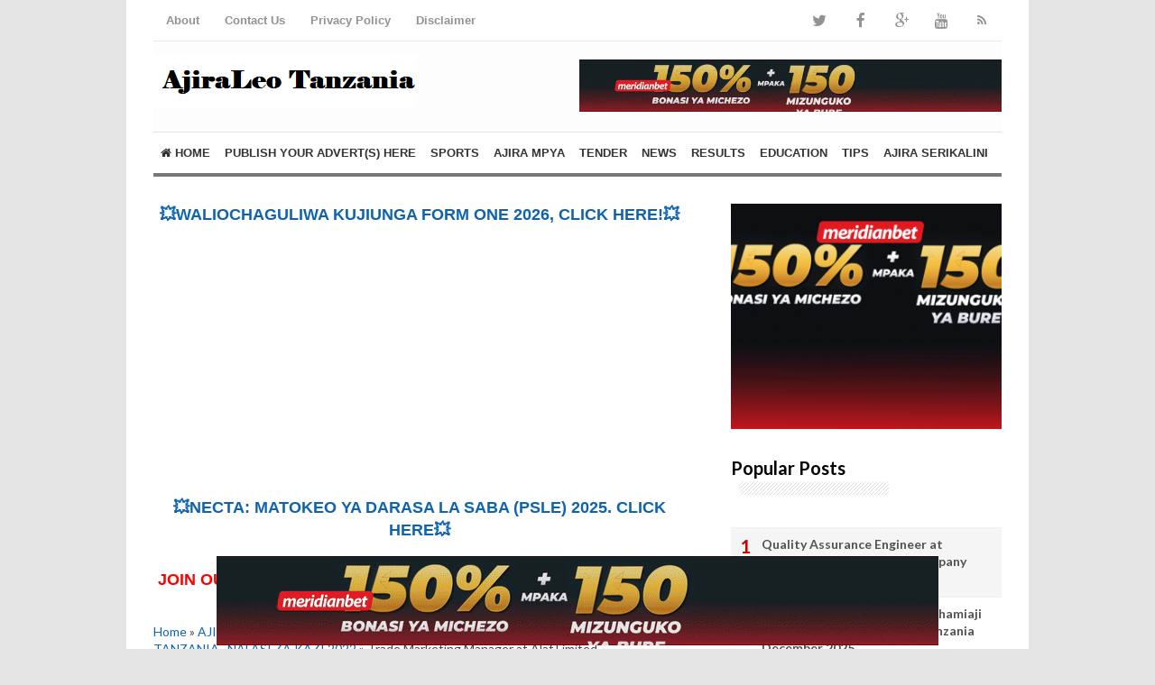

--- FILE ---
content_type: application/x-javascript; charset=utf-8
request_url: https://servicer.mgid.com/1904913/1?sessionId=69737f99-07546&sessionPage=1&sessionNumberWeek=1&sessionNumber=1&cpicon=1&scale_metric_1=64.00&scale_metric_2=256.00&scale_metric_3=100.00&cbuster=1769176987605787419711&pvid=5d754393-e2ff-4d4b-88ef-476623e28532&implVersion=17&lct=1764766680&mp4=1&ap=1&consentStrLen=0&wlid=b9c81f0e-3d93-4f27-b9be-e9fb3e201913&uniqId=1597e&niet=4g&nisd=false&jsp=head&evt=%5B%7B%22event%22%3A1%2C%22methods%22%3A%5B1%2C2%5D%7D%2C%7B%22event%22%3A2%2C%22methods%22%3A%5B1%2C2%5D%7D%5D&pv=5&jsv=es6&dpr=1&hashCommit=77e56f8e&tfre=8403&w=300&h=711&tl=150&tlp=1,2&sz=297x323&szp=1,2&szl=1;2&cxurl=https%3A%2F%2Fwww.ajiraleotanzania.co.tz%2F2022%2F10%2Ftrade-marketing-manager-at-alaf-limited.html&ref=&lu=https%3A%2F%2Fwww.ajiraleotanzania.co.tz%2F2022%2F10%2Ftrade-marketing-manager-at-alaf-limited.html
body_size: 897
content:
var _mgq=_mgq||[];
_mgq.push(["MarketGidLoadGoods1904913_1597e",[
["Brainberries","16010942","1","The Real Reason Steve Carell Left 'The Office'","","0","","","","DhjkYu36EaDc3N5ux4xy_5Lwvsy8PhXRSHEKYqNUeblCIjYCQRY24IpW2f9-q3bgJ5-V9RiSmN6raXcKPkq-dqIP_qmurvBYd5PDVVde3L3Xbyax5daqcBZ-dha2G9Jp",{"i":"https://s-img.mgid.com/g/16010942/492x277/-/[base64].webp?v=1769176987-0EFHNaUdXHMX1pAZ2ci0YrhYhlsmTpBElc9atilumZY","l":"https://clck.mgid.com/ghits/16010942/i/61851626/0/pp/1/1?h=DhjkYu36EaDc3N5ux4xy_5Lwvsy8PhXRSHEKYqNUeblCIjYCQRY24IpW2f9-q3bgJ5-V9RiSmN6raXcKPkq-dqIP_qmurvBYd5PDVVde3L3Xbyax5daqcBZ-dha2G9Jp&rid=3e715533-f864-11f0-abb0-d404e6f97680&tt=Direct&att=3&afrd=296&iv=17&ct=1&gdprApplies=0&muid=q0n7q_R3Cu36&st=-300&mp4=1&h2=RGCnD2pppFaSHdacZpvmnpoHBllxjckHXwaK_zdVZw61rzEWQZezd-64DXb6fFOmSoKmgDgBVPn2cCGd9tzJ7A**","adc":[],"sdl":0,"dl":"","type":"w","media-type":"static","clicktrackers":[],"cta":"Learn more","cdt":"","catId":230,"tri":"3e71745c-f864-11f0-abb0-d404e6f97680","crid":"16010942"}],
["Brainberries","16141766","1","Enter A World Of Weirdness: 8 Horror Movies Where Nobody Dies","","0","","","","DhjkYu36EaDc3N5ux4xy_9bU1RL3udQW7QGkjjos961h-9aqjAZS2Fk9QefWH2IZJ5-V9RiSmN6raXcKPkq-dqIP_qmurvBYd5PDVVde3L1nwj_jTKtaUJuFVmKKy-tD",{"i":"https://cl.imghosts.com/imgh/video/upload/ar_16:9,c_fill,w_680/videos/t/2023-05/175685/039bb8a8b4ed98d9e2e3a9abe8da6e79.mp4?v=1769176987-xns_IB2d2-eagwyOuxBhxiS1WYlFbD3B-WY-RBzPPRM","l":"https://clck.mgid.com/ghits/16141766/i/61851626/0/pp/2/1?h=DhjkYu36EaDc3N5ux4xy_9bU1RL3udQW7QGkjjos961h-9aqjAZS2Fk9QefWH2IZJ5-V9RiSmN6raXcKPkq-dqIP_qmurvBYd5PDVVde3L1nwj_jTKtaUJuFVmKKy-tD&rid=3e715533-f864-11f0-abb0-d404e6f97680&tt=Direct&att=3&afrd=296&iv=17&ct=1&gdprApplies=0&muid=q0n7q_R3Cu36&st=-300&mp4=1&h2=RGCnD2pppFaSHdacZpvmnpoHBllxjckHXwaK_zdVZw61rzEWQZezd-64DXb6fFOmSoKmgDgBVPn2cCGd9tzJ7A**","adc":[],"sdl":0,"dl":"","type":"w","media-type":"video","clicktrackers":[],"cta":"Learn more","cdt":"","catId":230,"tri":"3e717461-f864-11f0-abb0-d404e6f97680","crid":"16141766"}],],
{"awc":{},"dt":"desktop","ts":"","tt":"Direct","isBot":1,"h2":"RGCnD2pppFaSHdacZpvmnpoHBllxjckHXwaK_zdVZw61rzEWQZezd-64DXb6fFOmSoKmgDgBVPn2cCGd9tzJ7A**","ats":0,"rid":"3e715533-f864-11f0-abb0-d404e6f97680","pvid":"5d754393-e2ff-4d4b-88ef-476623e28532","iv":17,"brid":32,"muidn":"q0n7q_R3Cu36","dnt":0,"cv":2,"afrd":296,"consent":true,"adv_src_id":5065}]);
_mgqp();


--- FILE ---
content_type: application/x-javascript; charset=utf-8
request_url: https://servicer.mgid.com/1904902/1?sessionId=69737f99-07546&sessionPage=1&sessionNumberWeek=1&sessionNumber=1&cpicon=1&scale_metric_1=64.00&scale_metric_2=256.00&scale_metric_3=100.00&cbuster=1769176987623794124730&pvid=5d754393-e2ff-4d4b-88ef-476623e28532&implVersion=17&lct=1764766680&mp4=1&ap=1&consentStrLen=0&wlid=c3c5695e-9002-43ca-8385-15478035e5ad&uniqId=05806&niet=4g&nisd=false&jsp=head&evt=%5B%7B%22event%22%3A1%2C%22methods%22%3A%5B1%2C2%5D%7D%2C%7B%22event%22%3A2%2C%22methods%22%3A%5B1%2C2%5D%7D%5D&pv=5&jsv=es6&dpr=1&hashCommit=77e56f8e&tfre=8421&w=300&h=4520&tl=150&tlp=1,2,3,4,5,6,7,8,9,10,11,12,13,14,15&sz=300x378;149x431&szp=1,4,5,8,9,12,13;2,3,6,7,10,11,14,15&szl=1;2,3;4;5;6,7;8;9;10,11;12;13;14,15&cxurl=https%3A%2F%2Fwww.ajiraleotanzania.co.tz%2F2022%2F10%2Ftrade-marketing-manager-at-alaf-limited.html&ref=&lu=https%3A%2F%2Fwww.ajiraleotanzania.co.tz%2F2022%2F10%2Ftrade-marketing-manager-at-alaf-limited.html
body_size: 3938
content:
var _mgq=_mgq||[];
_mgq.push(["MarketGidLoadGoods1904902_05806",[
["Brainberries","13054722","1","The Judges Were Super Confused When He Started Singing","","0","","","","DhjkYu36EaDc3N5ux4xy_1AxhnyHk7L9vbT9BbtX8TT-EtU3yGfqzbX6kgB14Q1tJ5-V9RiSmN6raXcKPkq-dqIP_qmurvBYd5PDVVde3L3hCGeCJA7cv4Hgdf2Cc51g",{"i":"https://s-img.mgid.com/g/13054722/480x320/-/[base64].webp?v=1769176987-CuR0HR7YC2eaf1w1zT_23oISOw-HZosTzLsYDBY5xic","l":"https://clck.mgid.com/ghits/13054722/i/61850845/0/pp/1/1?h=DhjkYu36EaDc3N5ux4xy_1AxhnyHk7L9vbT9BbtX8TT-EtU3yGfqzbX6kgB14Q1tJ5-V9RiSmN6raXcKPkq-dqIP_qmurvBYd5PDVVde3L3hCGeCJA7cv4Hgdf2Cc51g&rid=3e790e24-f864-11f0-abb0-d404e6f97680&tt=Direct&att=3&afrd=296&iv=17&ct=1&gdprApplies=0&muid=q0n7QyoZtV36&st=-300&mp4=1&h2=RGCnD2pppFaSHdacZpvmnsy2GX6xlGXVu7txikoXAu8CxQVIyhFlf97PBeF6OmlMXVUaEbsixJiQvSe79xcezg**","adc":[],"sdl":0,"dl":"","type":"w","media-type":"static","clicktrackers":[],"cta":"Learn more","cdt":"","catId":230,"tri":"3e7934b0-f864-11f0-abb0-d404e6f97680","crid":"13054722"}],
["Brainberries","15584698","1","The Wait Is Over! See The Reunion Of 'Back To The Future' Cast","","0","","","","DhjkYu36EaDc3N5ux4xy_6qJ9I0wkJvLC6QmqJ5WJ-pM_xyca0smHENNl77dLSyBJ5-V9RiSmN6raXcKPkq-dqIP_qmurvBYd5PDVVde3L1TsLT_7_-TwEbza72zP3NS",{"i":"https://cl.imghosts.com/imgh/video/upload/ar_3:2,c_fill,w_680/videos/t/2023-03/101924/1b9c9a0aa82e86944a84ff4ea8952dd4.mp4?v=1769176987-FQy6uwIN6Q9gjLbAoyv25fcc86T3DFqY-aeI-Rl9qw0","l":"https://clck.mgid.com/ghits/15584698/i/61850845/0/pp/2/1?h=DhjkYu36EaDc3N5ux4xy_6qJ9I0wkJvLC6QmqJ5WJ-pM_xyca0smHENNl77dLSyBJ5-V9RiSmN6raXcKPkq-dqIP_qmurvBYd5PDVVde3L1TsLT_7_-TwEbza72zP3NS&rid=3e790e24-f864-11f0-abb0-d404e6f97680&tt=Direct&att=3&afrd=296&iv=17&ct=1&gdprApplies=0&muid=q0n7QyoZtV36&st=-300&mp4=1&h2=RGCnD2pppFaSHdacZpvmnsy2GX6xlGXVu7txikoXAu8CxQVIyhFlf97PBeF6OmlMXVUaEbsixJiQvSe79xcezg**","adc":[],"sdl":0,"dl":"","type":"w","media-type":"video","clicktrackers":[],"cta":"Learn more","cdt":"","catId":230,"tri":"3e7934b6-f864-11f0-abb0-d404e6f97680","crid":"15584698"}],
["Brainberries","16269785","1","Hidden Sins: 15 Bible Prohibited Acts We All Commit!","","0","","","","DhjkYu36EaDc3N5ux4xy_3VvDWR8pPoInxQVpS9C9VGg6G-4Eq-pI2y7vO8A6VfzJ5-V9RiSmN6raXcKPkq-dqIP_qmurvBYd5PDVVde3L0mrvDc54hHAjVr7Hv8eX0w",{"i":"https://s-img.mgid.com/g/16269785/480x320/-/[base64].webp?v=1769176987-4ma1demb2DoDIKTd2RqSX71VLsEBG6I1h-x9qCyyJb0","l":"https://clck.mgid.com/ghits/16269785/i/61850845/0/pp/3/1?h=DhjkYu36EaDc3N5ux4xy_3VvDWR8pPoInxQVpS9C9VGg6G-4Eq-pI2y7vO8A6VfzJ5-V9RiSmN6raXcKPkq-dqIP_qmurvBYd5PDVVde3L0mrvDc54hHAjVr7Hv8eX0w&rid=3e790e24-f864-11f0-abb0-d404e6f97680&tt=Direct&att=3&afrd=296&iv=17&ct=1&gdprApplies=0&muid=q0n7QyoZtV36&st=-300&mp4=1&h2=RGCnD2pppFaSHdacZpvmnsy2GX6xlGXVu7txikoXAu8CxQVIyhFlf97PBeF6OmlMXVUaEbsixJiQvSe79xcezg**","adc":[],"sdl":0,"dl":"","type":"w","media-type":"static","clicktrackers":[],"cta":"Learn more","cdt":"","catId":225,"tri":"3e7934b8-f864-11f0-abb0-d404e6f97680","crid":"16269785"}],
["Brainberries","10881007","1","8 Fantastic South Korean Movies You Should Watch","","0","","","","DhjkYu36EaDc3N5ux4xy_-ng1Rc-gPoJWR147WXJnmDHQfbSetQnthaHWW5CRQPtJ5-V9RiSmN6raXcKPkq-dqIP_qmurvBYd5PDVVde3L2S4C1bB--C3Lp_LrWtmfQy",{"i":"https://s-img.mgid.com/g/10881007/480x320/0x279x630x420/aHR0cDovL2ltZ2hvc3RzLmNvbS90LzIwMjAtMDUvMTAxOTI0LzY4NmIxYWM4NDE3NWM4MDg5YTUwMTgzYTZiM2EzZWE3LmpwZWc.webp?v=1769176987-Vvj2HvG6skuWOe_qp2iq5SYUaBt00FDD8utVBYZKyfY","l":"https://clck.mgid.com/ghits/10881007/i/61850845/0/pp/4/1?h=DhjkYu36EaDc3N5ux4xy_-ng1Rc-gPoJWR147WXJnmDHQfbSetQnthaHWW5CRQPtJ5-V9RiSmN6raXcKPkq-dqIP_qmurvBYd5PDVVde3L2S4C1bB--C3Lp_LrWtmfQy&rid=3e790e24-f864-11f0-abb0-d404e6f97680&tt=Direct&att=3&afrd=296&iv=17&ct=1&gdprApplies=0&muid=q0n7QyoZtV36&st=-300&mp4=1&h2=RGCnD2pppFaSHdacZpvmnsy2GX6xlGXVu7txikoXAu8CxQVIyhFlf97PBeF6OmlMXVUaEbsixJiQvSe79xcezg**","adc":[],"sdl":0,"dl":"","type":"w","media-type":"static","clicktrackers":[],"cta":"Learn more","cdt":"","catId":230,"tri":"3e7934bb-f864-11f0-abb0-d404e6f97680","crid":"10881007"}],
["Brainberries","4147871","1","6 Of The Best 90s Shows That Need To Come Back ASAP","","0","","","","DhjkYu36EaDc3N5ux4xy_x4ZPa-FS3yssxKuXvVf-weTumEoe4rtfo74cRoXVWcZJ5-V9RiSmN6raXcKPkq-dqIP_qmurvBYd5PDVVde3L1Od_pjjajf7cY1OxVjYkPm",{"i":"https://s-img.mgid.com/g/4147871/480x320/30x0x1083x722/aHR0cDovL2ltZ2hvc3RzLmNvbS90LzIwMTktMDkvMTAxOTI0LzkwOTJiNWU3Y2NkNjllMjk4ODVmNTc5ZjFjMDlkMmE1LmpwZWc.webp?v=1769176987-m5FCLFx8FpXBFqFyZtNqoKuvCp3hviSBg5Zl-F8vm4Y","l":"https://clck.mgid.com/ghits/4147871/i/61850845/0/pp/5/1?h=DhjkYu36EaDc3N5ux4xy_x4ZPa-FS3yssxKuXvVf-weTumEoe4rtfo74cRoXVWcZJ5-V9RiSmN6raXcKPkq-dqIP_qmurvBYd5PDVVde3L1Od_pjjajf7cY1OxVjYkPm&rid=3e790e24-f864-11f0-abb0-d404e6f97680&tt=Direct&att=3&afrd=296&iv=17&ct=1&gdprApplies=0&muid=q0n7QyoZtV36&st=-300&mp4=1&h2=RGCnD2pppFaSHdacZpvmnsy2GX6xlGXVu7txikoXAu8CxQVIyhFlf97PBeF6OmlMXVUaEbsixJiQvSe79xcezg**","adc":[],"sdl":0,"dl":"","type":"w","media-type":"static","clicktrackers":[],"cta":"Learn more","cdt":"","catId":230,"tri":"3e7934c4-f864-11f0-abb0-d404e6f97680","crid":"4147871"}],
["Brainberries","13785889","1","Scientists Happened Upon The Most Terrifying Discovery","","0","","","","DhjkYu36EaDc3N5ux4xy_6HZ78ejFHUcZgLX449Pf2wZ5-ZLAtCLXRLRl1BSD58zJ5-V9RiSmN6raXcKPkq-dqIP_qmurvBYd5PDVVde3L1jYl848xkAbRtgYkZzj_9P",{"i":"https://s-img.mgid.com/g/13785889/480x320/-/[base64].webp?v=1769176987-pInVtaHBWEssTQ6Hf9v6QMO9s9ne57BQ8OUOWCGjuzw","l":"https://clck.mgid.com/ghits/13785889/i/61850845/0/pp/6/1?h=DhjkYu36EaDc3N5ux4xy_6HZ78ejFHUcZgLX449Pf2wZ5-ZLAtCLXRLRl1BSD58zJ5-V9RiSmN6raXcKPkq-dqIP_qmurvBYd5PDVVde3L1jYl848xkAbRtgYkZzj_9P&rid=3e790e24-f864-11f0-abb0-d404e6f97680&tt=Direct&att=3&afrd=296&iv=17&ct=1&gdprApplies=0&muid=q0n7QyoZtV36&st=-300&mp4=1&h2=RGCnD2pppFaSHdacZpvmnsy2GX6xlGXVu7txikoXAu8CxQVIyhFlf97PBeF6OmlMXVUaEbsixJiQvSe79xcezg**","adc":[],"sdl":0,"dl":"","type":"w","media-type":"static","clicktrackers":[],"cta":"Learn more","cdt":"","catId":225,"tri":"3e7934c7-f864-11f0-abb0-d404e6f97680","crid":"13785889"}],
["Brainberries","16268296","1","From Baddies To Sweethearts: 9 Actresses That Can Do It All!","","0","","","","DhjkYu36EaDc3N5ux4xy_xmmGCPtxmqiGUs56visLbViBY8FXGLfFsy0oK-_h-mnJ5-V9RiSmN6raXcKPkq-dqIP_qmurvBYd5PDVVde3L2OZCgYlVDar2ZeXNWUdy-U",{"i":"https://s-img.mgid.com/g/16268296/480x320/-/[base64].webp?v=1769176987-M-0HzEYBzj1S0t1gZ9gBGtKVTNNgO2n50njZE65QQxI","l":"https://clck.mgid.com/ghits/16268296/i/61850845/0/pp/7/1?h=DhjkYu36EaDc3N5ux4xy_xmmGCPtxmqiGUs56visLbViBY8FXGLfFsy0oK-_h-mnJ5-V9RiSmN6raXcKPkq-dqIP_qmurvBYd5PDVVde3L2OZCgYlVDar2ZeXNWUdy-U&rid=3e790e24-f864-11f0-abb0-d404e6f97680&tt=Direct&att=3&afrd=296&iv=17&ct=1&gdprApplies=0&muid=q0n7QyoZtV36&st=-300&mp4=1&h2=RGCnD2pppFaSHdacZpvmnsy2GX6xlGXVu7txikoXAu8CxQVIyhFlf97PBeF6OmlMXVUaEbsixJiQvSe79xcezg**","adc":[],"sdl":0,"dl":"","type":"w","media-type":"static","clicktrackers":[],"cta":"Learn more","cdt":"","catId":239,"tri":"3e7934ca-f864-11f0-abb0-d404e6f97680","crid":"16268296"}],
["Herbeauty","22738724","1","Critics Hated It, But Demi’s $12.5M Striptease Changed Everything","","0","","","","DhjkYu36EaDc3N5ux4xy_3nhOk6QcOScxrFoCZPGi_eacLeIP3k7n8d6gczJbZWfJ5-V9RiSmN6raXcKPkq-dqIP_qmurvBYd5PDVVde3L07627_I36kpu4ICdtpIRJ9",{"i":"https://s-img.mgid.com/g/22738724/480x320/-/[base64].webp?v=1769176987-ub8KhTyP6jPbd1cmMmFcqusT-jZUdDTPrSlzfUSYdOo","l":"https://clck.mgid.com/ghits/22738724/i/61850845/0/pp/8/1?h=DhjkYu36EaDc3N5ux4xy_3nhOk6QcOScxrFoCZPGi_eacLeIP3k7n8d6gczJbZWfJ5-V9RiSmN6raXcKPkq-dqIP_qmurvBYd5PDVVde3L07627_I36kpu4ICdtpIRJ9&rid=3e790e24-f864-11f0-abb0-d404e6f97680&tt=Direct&att=3&afrd=296&iv=17&ct=1&gdprApplies=0&muid=q0n7QyoZtV36&st=-300&mp4=1&h2=RGCnD2pppFaSHdacZpvmnsy2GX6xlGXVu7txikoXAu8CxQVIyhFlf97PBeF6OmlMXVUaEbsixJiQvSe79xcezg**","adc":[],"sdl":0,"dl":"","type":"w","media-type":"static","clicktrackers":[],"cta":"Learn more","cdt":"","catId":239,"tri":"3e7934cc-f864-11f0-abb0-d404e6f97680","crid":"22738724"}],
["Brainberries","10839585","1","Searching For A Little Escapism, 9 Mini-Series Have You Covered","","0","","","","DhjkYu36EaDc3N5ux4xy_6e_90r3PRnKPpdh-YUgDZC6RVeImHiOs0gTMFpFJOWRJ5-V9RiSmN6raXcKPkq-dqIP_qmurvBYd5PDVVde3L2buz5l8551iROMs0N1wyCH",{"i":"https://s-img.mgid.com/g/10839585/480x320/-/[base64].webp?v=1769176987-U5Y_OmpEymHvGNPkwzApAl63i_uh4H1gfvFpWB9Bvbs","l":"https://clck.mgid.com/ghits/10839585/i/61850845/0/pp/9/1?h=DhjkYu36EaDc3N5ux4xy_6e_90r3PRnKPpdh-YUgDZC6RVeImHiOs0gTMFpFJOWRJ5-V9RiSmN6raXcKPkq-dqIP_qmurvBYd5PDVVde3L2buz5l8551iROMs0N1wyCH&rid=3e790e24-f864-11f0-abb0-d404e6f97680&tt=Direct&att=3&afrd=296&iv=17&ct=1&gdprApplies=0&muid=q0n7QyoZtV36&st=-300&mp4=1&h2=RGCnD2pppFaSHdacZpvmnsy2GX6xlGXVu7txikoXAu8CxQVIyhFlf97PBeF6OmlMXVUaEbsixJiQvSe79xcezg**","adc":[],"sdl":0,"dl":"","type":"w","media-type":"static","clicktrackers":[],"cta":"Learn more","cdt":"","catId":230,"tri":"3e7934d4-f864-11f0-abb0-d404e6f97680","crid":"10839585"}],
["Brainberries","21699580","1","A Surprising New Chapter In Octomom’s Life – What’s Next?","","0","","","","DhjkYu36EaDc3N5ux4xy__Tg1PdXABUMFe-073EAApfgLrT8jWsK8K1EEfThcIPDJ5-V9RiSmN6raXcKPkq-dqIP_qmurvBYd5PDVVde3L2lQ_5WWfgXIOTG3o4T-wDv",{"i":"https://s-img.mgid.com/g/21699580/480x320/-/[base64].webp?v=1769176987-EO2QRrmPBRp3eKO7DAFIzLxJXDO9gfPGIYcx80XDl08","l":"https://clck.mgid.com/ghits/21699580/i/61850845/0/pp/10/1?h=DhjkYu36EaDc3N5ux4xy__Tg1PdXABUMFe-073EAApfgLrT8jWsK8K1EEfThcIPDJ5-V9RiSmN6raXcKPkq-dqIP_qmurvBYd5PDVVde3L2lQ_5WWfgXIOTG3o4T-wDv&rid=3e790e24-f864-11f0-abb0-d404e6f97680&tt=Direct&att=3&afrd=296&iv=17&ct=1&gdprApplies=0&muid=q0n7QyoZtV36&st=-300&mp4=1&h2=RGCnD2pppFaSHdacZpvmnsy2GX6xlGXVu7txikoXAu8CxQVIyhFlf97PBeF6OmlMXVUaEbsixJiQvSe79xcezg**","adc":[],"sdl":0,"dl":"","type":"w","media-type":"static","clicktrackers":[],"cta":"Learn more","cdt":"","catId":239,"tri":"3e7934d7-f864-11f0-abb0-d404e6f97680","crid":"21699580"}],
["Brainberries","3805446","1","90s Stunners Who Still Look Gorgeous","","0","","","","DhjkYu36EaDc3N5ux4xy_6dtUK5cOnhnirNbHUPGwUYtQlLmsWSQAqrJvbNWi_oBJ5-V9RiSmN6raXcKPkq-dqIP_qmurvBYd5PDVVde3L0BBdA3F8CPeDWvEoCCGHFi",{"i":"https://s-img.mgid.com/g/3805446/480x320/0x56x1369x912/aHR0cDovL2ltZ2hvc3RzLmNvbS90ZW1wLzIwMTctMDYtMTMvMTAxOTI0LzViYTFmYTdkMmIwOGM2YWI2OGQzOWYzNDkwNWM0NTQ5LmpwZw.webp?v=1769176987-HAGUHLvOlSzD-OaiUhwlp-Xuk7dQYAZp0pysxXEmZFg","l":"https://clck.mgid.com/ghits/3805446/i/61850845/0/pp/11/1?h=DhjkYu36EaDc3N5ux4xy_6dtUK5cOnhnirNbHUPGwUYtQlLmsWSQAqrJvbNWi_oBJ5-V9RiSmN6raXcKPkq-dqIP_qmurvBYd5PDVVde3L0BBdA3F8CPeDWvEoCCGHFi&rid=3e790e24-f864-11f0-abb0-d404e6f97680&tt=Direct&att=3&afrd=296&iv=17&ct=1&gdprApplies=0&muid=q0n7QyoZtV36&st=-300&mp4=1&h2=RGCnD2pppFaSHdacZpvmnsy2GX6xlGXVu7txikoXAu8CxQVIyhFlf97PBeF6OmlMXVUaEbsixJiQvSe79xcezg**","adc":[],"sdl":0,"dl":"","type":"w","media-type":"static","clicktrackers":[],"cta":"Learn more","cdt":"","catId":239,"tri":"3e7934db-f864-11f0-abb0-d404e6f97680","crid":"3805446"}],
["Brainberries","8603801","1","The Rarest And Most Valuable Card In The Whole World","","0","","","","DhjkYu36EaDc3N5ux4xy_0EBTxcSmZ0-UV4HwjvdYZe1_FhRG-0SwdAjX6MY7XysJ5-V9RiSmN6raXcKPkq-dqIP_qmurvBYd5PDVVde3L2UXpjl_zYKDbK2USO56sEU",{"i":"https://s-img.mgid.com/g/8603801/480x320/51x0x526x350/aHR0cDovL2ltZ2hvc3RzLmNvbS90LzIwMTktMDgvMTAxOTI0LzlhMzg4ZmY2YmVkZTQ5MTBiMGIxNTEyMzM2ZDlkNGIwLmpwZWc.webp?v=1769176987-N7vlRCpLkvSTfR4MvbxU7eZwQ8JeoahUDtf6eM4klpY","l":"https://clck.mgid.com/ghits/8603801/i/61850845/0/pp/12/1?h=DhjkYu36EaDc3N5ux4xy_0EBTxcSmZ0-UV4HwjvdYZe1_FhRG-0SwdAjX6MY7XysJ5-V9RiSmN6raXcKPkq-dqIP_qmurvBYd5PDVVde3L2UXpjl_zYKDbK2USO56sEU&rid=3e790e24-f864-11f0-abb0-d404e6f97680&tt=Direct&att=3&afrd=296&iv=17&ct=1&gdprApplies=0&muid=q0n7QyoZtV36&st=-300&mp4=1&h2=RGCnD2pppFaSHdacZpvmnsy2GX6xlGXVu7txikoXAu8CxQVIyhFlf97PBeF6OmlMXVUaEbsixJiQvSe79xcezg**","adc":[],"sdl":0,"dl":"","type":"w","media-type":"static","clicktrackers":[],"cta":"Learn more","cdt":"","catId":225,"tri":"3e7934e4-f864-11f0-abb0-d404e6f97680","crid":"8603801"}],
["Brainberries","10881014","1","What Effect Does Spicy Food Have On The Body?","","0","","","","DhjkYu36EaDc3N5ux4xy_xr1-ZCYM4RXF5J5zODaxh02Z6bdDsWRpZ_8nzC07jBvJ5-V9RiSmN6raXcKPkq-dqIP_qmurvBYd5PDVVde3L2z42UG74SJiADTKVzJf4x4",{"i":"https://s-img.mgid.com/g/10881014/480x320/-/[base64].webp?v=1769176987-mDkC_E00QdnqMWAbvficxL9AAopQO0RIhPQSee6ZMYI","l":"https://clck.mgid.com/ghits/10881014/i/61850845/0/pp/13/1?h=DhjkYu36EaDc3N5ux4xy_xr1-ZCYM4RXF5J5zODaxh02Z6bdDsWRpZ_8nzC07jBvJ5-V9RiSmN6raXcKPkq-dqIP_qmurvBYd5PDVVde3L2z42UG74SJiADTKVzJf4x4&rid=3e790e24-f864-11f0-abb0-d404e6f97680&tt=Direct&att=3&afrd=296&iv=17&ct=1&gdprApplies=0&muid=q0n7QyoZtV36&st=-300&mp4=1&h2=RGCnD2pppFaSHdacZpvmnsy2GX6xlGXVu7txikoXAu8CxQVIyhFlf97PBeF6OmlMXVUaEbsixJiQvSe79xcezg**","adc":[],"sdl":0,"dl":"","type":"w","media-type":"static","clicktrackers":[],"cta":"Learn more","cdt":"","catId":221,"tri":"3e7934e6-f864-11f0-abb0-d404e6f97680","crid":"10881014"}],
["Brainberries","20209355","1","TV Couples Who Make It Work Despite Huge Age Gaps","","0","","","","DhjkYu36EaDc3N5ux4xy_1kB5RqxwOvhiTX6qZ96t2sG96BsO7xKyOSuryayUM4iJ5-V9RiSmN6raXcKPkq-dqIP_qmurvBYd5PDVVde3L1FmP2JFphvcGtSYHGafMNI",{"i":"https://s-img.mgid.com/g/20209355/480x320/-/[base64].webp?v=1769176987-xDwNNnnM3n5afc4Pf89LTODW7ausF02V5A1LGMNxcA4","l":"https://clck.mgid.com/ghits/20209355/i/61850845/0/pp/14/1?h=DhjkYu36EaDc3N5ux4xy_1kB5RqxwOvhiTX6qZ96t2sG96BsO7xKyOSuryayUM4iJ5-V9RiSmN6raXcKPkq-dqIP_qmurvBYd5PDVVde3L1FmP2JFphvcGtSYHGafMNI&rid=3e790e24-f864-11f0-abb0-d404e6f97680&tt=Direct&att=3&afrd=296&iv=17&ct=1&gdprApplies=0&muid=q0n7QyoZtV36&st=-300&mp4=1&h2=RGCnD2pppFaSHdacZpvmnsy2GX6xlGXVu7txikoXAu8CxQVIyhFlf97PBeF6OmlMXVUaEbsixJiQvSe79xcezg**","adc":[],"sdl":0,"dl":"","type":"w","media-type":"static","clicktrackers":[],"cta":"Learn more","cdt":"","catId":230,"tri":"3e7934ea-f864-11f0-abb0-d404e6f97680","crid":"20209355"}],
["Brainberries","10839596","1","Her Extra Pounds Were Making Her More Successful?","","0","","","","DhjkYu36EaDc3N5ux4xy_13iqYSkvaDvScPS1lT7JYAJdQKzmoqfp3ZZIxvLpBnwJ5-V9RiSmN6raXcKPkq-dqIP_qmurvBYd5PDVVde3L3e1t3GnMUiM6mNIvY4cK1P",{"i":"https://s-img.mgid.com/g/10839596/480x320/-/[base64].webp?v=1769176987-lWkJtyN9bLhTmXYajWB15Aar068AJG5V7NF7G_fLjpA","l":"https://clck.mgid.com/ghits/10839596/i/61850845/0/pp/15/1?h=DhjkYu36EaDc3N5ux4xy_13iqYSkvaDvScPS1lT7JYAJdQKzmoqfp3ZZIxvLpBnwJ5-V9RiSmN6raXcKPkq-dqIP_qmurvBYd5PDVVde3L3e1t3GnMUiM6mNIvY4cK1P&rid=3e790e24-f864-11f0-abb0-d404e6f97680&tt=Direct&att=3&afrd=296&iv=17&ct=1&gdprApplies=0&muid=q0n7QyoZtV36&st=-300&mp4=1&h2=RGCnD2pppFaSHdacZpvmnsy2GX6xlGXVu7txikoXAu8CxQVIyhFlf97PBeF6OmlMXVUaEbsixJiQvSe79xcezg**","adc":[],"sdl":0,"dl":"","type":"w","media-type":"static","clicktrackers":[],"cta":"Learn more","cdt":"","catId":239,"tri":"3e7934ee-f864-11f0-abb0-d404e6f97680","crid":"10839596"}],],
{"awc":{},"dt":"desktop","ts":"","tt":"Direct","isBot":1,"h2":"RGCnD2pppFaSHdacZpvmnsy2GX6xlGXVu7txikoXAu8CxQVIyhFlf97PBeF6OmlMXVUaEbsixJiQvSe79xcezg**","ats":0,"rid":"3e790e24-f864-11f0-abb0-d404e6f97680","pvid":"5d754393-e2ff-4d4b-88ef-476623e28532","iv":17,"brid":32,"muidn":"q0n7QyoZtV36","dnt":0,"cv":2,"afrd":296,"consent":true,"adv_src_id":5065}]);
_mgqp();


--- FILE ---
content_type: application/x-javascript; charset=utf-8
request_url: https://servicer.mgid.com/1904906/1?sessionId=69737f99-07546&sessionPage=1&sessionNumberWeek=1&sessionNumber=1&cpicon=1&scale_metric_1=64.00&scale_metric_2=256.00&scale_metric_3=100.00&cbuster=1769176987603552683476&pvid=5d754393-e2ff-4d4b-88ef-476623e28532&implVersion=17&lct=1764766680&mp4=1&ap=1&consentStrLen=0&wlid=17208fb8-3929-4085-a989-9a0e4ebb6c9f&niet=4g&nisd=false&jsp=head&evt=%5B%7B%22event%22%3A1%2C%22methods%22%3A%5B1%2C2%5D%7D%2C%7B%22event%22%3A2%2C%22methods%22%3A%5B1%2C2%5D%7D%5D&pv=5&jsv=es6&dpr=1&hashCommit=77e56f8e&tfre=8400&w=590&h=344&tl=150&tlp=1,2,3,4&sz=142x298&szp=1,2,3,4&szl=1,2,3,4&cxurl=https%3A%2F%2Fwww.ajiraleotanzania.co.tz%2F2022%2F10%2Ftrade-marketing-manager-at-alaf-limited.html&ref=&lu=https%3A%2F%2Fwww.ajiraleotanzania.co.tz%2F2022%2F10%2Ftrade-marketing-manager-at-alaf-limited.html
body_size: 1454
content:
var _mgq=_mgq||[];
_mgq.push(["MarketGidLoadGoods1904906",[
["Brainberries","13786055","1","Top 10 Pop Divas (She's Not Number 1)","","0","","","","DhjkYu36EaDc3N5ux4xy_1iC5AMcbt8w6PKCx2tAipJCIjYCQRY24IpW2f9-q3bgJ5-V9RiSmN6raXcKPkq-dqIP_qmurvBYd5PDVVde3L22NgyH15yINUKvFBvCHBMW",{"i":"https://s-img.mgid.com/g/13786055/492x328/-/[base64].webp?v=1769176987-nYHlAnGtjEUiOgfOueiI4HYBN8DcZkg7X6tMe__pZJk","l":"https://clck.mgid.com/ghits/13786055/i/61851619/0/pp/1/1?h=DhjkYu36EaDc3N5ux4xy_1iC5AMcbt8w6PKCx2tAipJCIjYCQRY24IpW2f9-q3bgJ5-V9RiSmN6raXcKPkq-dqIP_qmurvBYd5PDVVde3L22NgyH15yINUKvFBvCHBMW&rid=3e714931-f864-11f0-956d-d404e6f98490&tt=Direct&att=3&afrd=296&iv=17&ct=1&gdprApplies=0&muid=q0n77wBpmi36&st=-300&mp4=1&h2=RGCnD2pppFaSHdacZpvmnpoHBllxjckHXwaK_zdVZw60S7QsOb4TyE5H_wq1CwLYEppCdaJgYfYygXuXV6_xSA**","adc":[],"sdl":0,"dl":"","type":"w","media-type":"static","clicktrackers":[],"cta":"Learn more","cdt":"","catId":239,"tri":"3e716e58-f864-11f0-956d-d404e6f98490","crid":"13786055"}],
["Herbeauty","24845254","1","Kylie Minogue Vanished From Headlines - Here's The Truth","","0","","","","DhjkYu36EaDc3N5ux4xy_4i3g8BRBxZSpGy6Pc3V9fieSNMXX4VmrO9YT_48gR1rJ5-V9RiSmN6raXcKPkq-dqIP_qmurvBYd5PDVVde3L1sWmwx3LImbUWLVFSvykz_",{"i":"https://s-img.mgid.com/g/24845254/492x328/-/[base64].webp?v=1769176987-c3A4bJo9EyIaSpsKSIM9cuPZ26ccy1tbc0_LVm_oBD8","l":"https://clck.mgid.com/ghits/24845254/i/61851619/0/pp/2/1?h=DhjkYu36EaDc3N5ux4xy_4i3g8BRBxZSpGy6Pc3V9fieSNMXX4VmrO9YT_48gR1rJ5-V9RiSmN6raXcKPkq-dqIP_qmurvBYd5PDVVde3L1sWmwx3LImbUWLVFSvykz_&rid=3e714931-f864-11f0-956d-d404e6f98490&tt=Direct&att=3&afrd=296&iv=17&ct=1&gdprApplies=0&muid=q0n77wBpmi36&st=-300&mp4=1&h2=RGCnD2pppFaSHdacZpvmnpoHBllxjckHXwaK_zdVZw60S7QsOb4TyE5H_wq1CwLYEppCdaJgYfYygXuXV6_xSA**","adc":[],"sdl":0,"dl":"","type":"w","media-type":"static","clicktrackers":[],"cta":"Learn more","cdt":"","catId":239,"tri":"3e716e5d-f864-11f0-956d-d404e6f98490","crid":"24845254"}],
["Brainberries","12068016","1","Jen's Behavior Is A Clear Indicator That She’s Not Approachable","","0","","","","DhjkYu36EaDc3N5ux4xy__hHZcWcxpYsaRlTfeqdj9juwUrq0PLd5ErFyYfpIedFJ5-V9RiSmN6raXcKPkq-dqIP_qmurvBYd5PDVVde3L2Jj11OnujE-nK7fRG0FLLY",{"i":"https://s-img.mgid.com/g/12068016/492x328/-/[base64].webp?v=1769176987--dS3ZwHAtXrGw_Ffh4m1tKeG5pFWqAB21mrM_nsTryc","l":"https://clck.mgid.com/ghits/12068016/i/61851619/0/pp/3/1?h=DhjkYu36EaDc3N5ux4xy__hHZcWcxpYsaRlTfeqdj9juwUrq0PLd5ErFyYfpIedFJ5-V9RiSmN6raXcKPkq-dqIP_qmurvBYd5PDVVde3L2Jj11OnujE-nK7fRG0FLLY&rid=3e714931-f864-11f0-956d-d404e6f98490&tt=Direct&att=3&afrd=296&iv=17&ct=1&gdprApplies=0&muid=q0n77wBpmi36&st=-300&mp4=1&h2=RGCnD2pppFaSHdacZpvmnpoHBllxjckHXwaK_zdVZw60S7QsOb4TyE5H_wq1CwLYEppCdaJgYfYygXuXV6_xSA**","adc":[],"sdl":0,"dl":"","type":"w","media-type":"static","clicktrackers":[],"cta":"Learn more","cdt":"","catId":239,"tri":"3e716e5f-f864-11f0-956d-d404e6f98490","crid":"12068016"}],
["Brainberries","16000516","1","Journey Through Time: See What Happened To The Cast Of ALF","","0","","","","DhjkYu36EaDc3N5ux4xy_0N8oLUw9ahHGnOqjFat_8THQfbSetQnthaHWW5CRQPtJ5-V9RiSmN6raXcKPkq-dqIP_qmurvBYd5PDVVde3L07t2D6CNxw6qf5Mh8nZNjC",{"i":"https://s-img.mgid.com/g/16000516/492x328/-/[base64].webp?v=1769176987-tQ3wIj16amB9uWJhguUCUnp6ZQC5I7XkcLKXXyaLykM","l":"https://clck.mgid.com/ghits/16000516/i/61851619/0/pp/4/1?h=DhjkYu36EaDc3N5ux4xy_0N8oLUw9ahHGnOqjFat_8THQfbSetQnthaHWW5CRQPtJ5-V9RiSmN6raXcKPkq-dqIP_qmurvBYd5PDVVde3L07t2D6CNxw6qf5Mh8nZNjC&rid=3e714931-f864-11f0-956d-d404e6f98490&tt=Direct&att=3&afrd=296&iv=17&ct=1&gdprApplies=0&muid=q0n77wBpmi36&st=-300&mp4=1&h2=RGCnD2pppFaSHdacZpvmnpoHBllxjckHXwaK_zdVZw60S7QsOb4TyE5H_wq1CwLYEppCdaJgYfYygXuXV6_xSA**","adc":[],"sdl":0,"dl":"","type":"w","media-type":"static","clicktrackers":[],"cta":"Learn more","cdt":"","catId":239,"tri":"3e716e61-f864-11f0-956d-d404e6f98490","crid":"16000516"}],],
{"awc":{},"dt":"desktop","ts":"","tt":"Direct","isBot":1,"h2":"RGCnD2pppFaSHdacZpvmnpoHBllxjckHXwaK_zdVZw60S7QsOb4TyE5H_wq1CwLYEppCdaJgYfYygXuXV6_xSA**","ats":0,"rid":"3e714931-f864-11f0-956d-d404e6f98490","pvid":"5d754393-e2ff-4d4b-88ef-476623e28532","iv":17,"brid":32,"muidn":"q0n77wBpmi36","dnt":0,"cv":2,"afrd":296,"consent":true,"adv_src_id":5065}]);
_mgqp();


--- FILE ---
content_type: text/javascript; charset=UTF-8
request_url: https://www.ajiraleotanzania.co.tz/feeds/posts/default/-/JOBS?alt=json-in-script&callback=related_results_labels&max-results=8
body_size: 66140
content:
// API callback
related_results_labels({"version":"1.0","encoding":"UTF-8","feed":{"xmlns":"http://www.w3.org/2005/Atom","xmlns$openSearch":"http://a9.com/-/spec/opensearchrss/1.0/","xmlns$blogger":"http://schemas.google.com/blogger/2008","xmlns$georss":"http://www.georss.org/georss","xmlns$gd":"http://schemas.google.com/g/2005","xmlns$thr":"http://purl.org/syndication/thread/1.0","id":{"$t":"tag:blogger.com,1999:blog-1318596554948439487"},"updated":{"$t":"2026-01-23T11:48:18.457+03:00"},"category":[{"term":"JOBS TANZANIA"},{"term":"JOBS"},{"term":"AJIRA TANZANIA"},{"term":"NGO JOBS"},{"term":"AJIRA TANZANIA 2022"},{"term":"NAFASI ZA KAZI 2022"},{"term":"AJIRA TANZANIA 2024"},{"term":"NAFASI ZA KAZI 2024"},{"term":"NAFASI ZA KAZI 2023"},{"term":"AJIRA TANZANIA 2023"},{"term":"AJIRA TANZANIA 2025"},{"term":"NAFASI ZA KAZI 2025"},{"term":"Ajira Serikalini"},{"term":"Government Jobs"},{"term":"KAZI ZA BENKI"},{"term":"BANKING JOBS"},{"term":"UTUMISHI"},{"term":"AJIRA TANZANIA 2020"},{"term":"NAFASI ZA KAZI 2020"},{"term":"AJIRA TANZANIA 2021"},{"term":"NAFASI ZA KAZI 2021"},{"term":"AJIRA PORTAL"},{"term":"NAFASI ZA KAZI UMOJA WA MATAIFA"},{"term":"AJIRA UMOJA WA MATAIFA (UN)"},{"term":"AJIRA MGODINI"},{"term":"EDUCATION"},{"term":"HALMASHAURI"},{"term":"INTERNATIONAL"},{"term":"AJIRA MPYA MGODINI"},{"term":"INTERNSHIP"},{"term":"AJIRA MPYA MASHIRIKA YA UMOJA WA MATAIFA"},{"term":"ADMISSION"},{"term":"Interview"},{"term":"Geita Gold Mining Ltd (GGML)"},{"term":"TENDER"},{"term":"UDAHILI"},{"term":"INTERNSHIPS"},{"term":"Barrick Group Tanzania"},{"term":"ABSA Bank Tanzania"},{"term":"ABSA Group Limited"},{"term":"NMB Bank Plc"},{"term":"NAFASI MPYA ZA KAZI NMB"},{"term":"Vodacom"},{"term":"World Vision"},{"term":"AB InBev"},{"term":"MAJINA YA WALIOITWA USAILI SERIKALINI UTUMISHI"},{"term":"NAFASI ZA KAZI VODACOM"},{"term":"GOVERNMENT"},{"term":"NECTA"},{"term":"National Bank of Commerce (NBC)"},{"term":"AJIRA"},{"term":"AJIRA ZA WALIMU"},{"term":"UNICEF"},{"term":"KUITWA KAZINI SERIKALINI"},{"term":"AJIRA ZA WATENDAJI"},{"term":"Danish Refugee Council"},{"term":"AJIRA MPYA VODACOM"},{"term":"NACTE"},{"term":"JIRA TANZANIA"},{"term":"World Vision International"},{"term":"North Mara Gold Mine Limited"},{"term":"CRDB Bank Plc"},{"term":"Barrick - Bulyanhulu Gold Mine Limited"},{"term":"BANKING"},{"term":"UNDP"},{"term":"MATOKEO"},{"term":"RESULTS"},{"term":"ICAP"},{"term":"WFP"},{"term":"Serengeti Breweries Limited (SBL)"},{"term":"Coca Cola Kwanza Ltd"},{"term":"International Residual Mechanism for Criminal Tribunals (IRMCT)"},{"term":"Plan International"},{"term":"TAMISEMI"},{"term":"NAFASI ZA KAZI COCA COLA TANZANIA"},{"term":"Diageo"},{"term":"UNHCR"},{"term":"INTERNSHIPS ABSA"},{"term":"TANROADS"},{"term":"US Embassy Tanzania"},{"term":"Management and Development for Health (MDH)"},{"term":"The School of St Jude"},{"term":"Médecins Sans Frontières (MSF)"},{"term":"Save the Children"},{"term":"AJIRA MPYA UBALOZINI"},{"term":"AJIRA ZA MADEREVA"},{"term":"PUBLIC NOTICE"},{"term":"AJIRA MPYA TANROADS"},{"term":"Ifakara Health Institute (IHI)"},{"term":"NAFASI ZA KAZI TANROADS"},{"term":"BRAC International"},{"term":"BRAC Tanzania"},{"term":"International Rescue Committee (IRC)"},{"term":"Good Neighbors Tanzania"},{"term":"NGO"},{"term":"Four Seasons Safari Lodge"},{"term":"KCB Bank Tanzania Ltd"},{"term":"Kilombero Sugar Company Ltd"},{"term":"Compassion International"},{"term":"Sandvik Mining \u0026 Rock Technology Tanzania"},{"term":"Standard Bank Tanzania"},{"term":"TRAINING"},{"term":"TIGO"},{"term":"WWF"},{"term":"Volunteer"},{"term":"AJIRA UBALOZI WA MAREKANI"},{"term":"Exim Bank Tanzania"},{"term":"NAFASI ZA KAZI UBALOZI WA MAREKANI"},{"term":"International Organization for Migration (IOM)"},{"term":"PUBLIC NOTICES"},{"term":"AJIRA MPYA STANDARD BANK"},{"term":"BRAC Tanzania Finance Limited"},{"term":"Dangote Group"},{"term":"NAFASI MPYA ZA KAZI EXIM BANK"},{"term":"Total Tanzania"},{"term":"The Nature Conservancy"},{"term":"NAFASI ZA KAZI TIGO TANZANIA"},{"term":"Norwegian Refugee Council (NRC)"},{"term":"WHO"},{"term":"Medical Teams International"},{"term":"Scholarship"},{"term":"Chemonics International"},{"term":"FHI 360 Tanzania"},{"term":"AJIRA MPYA KCB BANK"},{"term":"Airtel Tanzania"},{"term":"NAFASI ZA KAZI KCB BANK"},{"term":"World Wide Fund For Nature (WWF) Tanzania"},{"term":"CCBRT"},{"term":"The University of Dar es Salaam (UDSM)"},{"term":"Tindwa Medical and Health Services"},{"term":"HESLB"},{"term":"AJIRA ZA HALMASHAURI"},{"term":"Abt Associates"},{"term":"Johari Rotana"},{"term":"USAID"},{"term":"BRAC Maendeleo Tanzania"},{"term":"Mwananchi Communications Ltd"},{"term":"PATH"},{"term":"World Bank"},{"term":"JHPIEGO"},{"term":"Asilia Camps and Lodge"},{"term":"EA Fruits Tanzania"},{"term":"EXPERT CONSULTANCY"},{"term":"UN Women"},{"term":"RTI International"},{"term":"AJIRA MPYA AIRTEL"},{"term":"FUNDING OPPORTUNITIES"},{"term":"NAFASI ZA KAZI AIRTEL"},{"term":"NAFASI ZA KAZI BENKI YA DUNIA"},{"term":"Tetra Tech International Development Services"},{"term":"The Elizabeth Glaser Pediatric AIDS Foundation (EGPAF)"},{"term":"JTI"},{"term":"University of Dar es Salaam (UDSM)"},{"term":"Catholic Relief Services (CRS)"},{"term":"Henry Jackson Foundation Medical Research International (HJFMRI)"},{"term":"Standard Chartered"},{"term":"VSO International"},{"term":"Altezza Travelling Limited"},{"term":"MCL"},{"term":"Pathfinder International"},{"term":"Tanzania Commercial Bank"},{"term":"WALIOCHAGULIWA KUJIUNGA FORM ONE"},{"term":"Alistair Group Tanzania"},{"term":"One Acre Fund"},{"term":"SNV"},{"term":"UNCDF"},{"term":"EACOP"},{"term":"UBONGO"},{"term":"Vision Fund Tanzania Microfinance Bank Ltd (VFT MFN)"},{"term":"African Underground Mining Services (AUMS)"},{"term":"Bagamoyo Sugar Limited (BSL)"},{"term":"Deloitte Consulting Ltd"},{"term":"Diamond Trust Bank (DTB)"},{"term":"Tabono Consult Tanzania"},{"term":"Britam Insurance Tanzania"},{"term":"Old Mutual Kenya"},{"term":"Qatar Airways"},{"term":"UDAHILI 2022"},{"term":"VisionFund International (VFI)"},{"term":"Unilever"},{"term":"Mott MacDonald"},{"term":"Muhimbili University of Health and Allied Sciences (MUHAS)"},{"term":"Room to Read"},{"term":"The University of Dodoma (UDOM)"},{"term":"AJIRA MPYA QATAR AIRWAYS"},{"term":"ALAF Company Limited"},{"term":"EACOP Project - Bomba la Mafuta"},{"term":"ENABEL Belgian Development Agency"},{"term":"NAFASI ZA KAZI CRDB 2023"},{"term":"UAP Old Mutual Group"},{"term":"Aga Khan University"},{"term":"ENGIE Energy Access"},{"term":"Maternity Africa (MA)"},{"term":"Sokoine University of Agriculture (SUA)"},{"term":"AJIRA TANZANIA 2026"},{"term":"NAFASI ZA KAZI 2026"},{"term":"NAFASI ZA UDHAMINI WA MASOMO\/SCHOLARSHIPS"},{"term":"UAP Insurance Tanzania"},{"term":"Air Tanzania Company Ltd (ATCL)"},{"term":"MZUMBE UNIVERSITY"},{"term":"UNFPA"},{"term":"WaterAid Tanzania"},{"term":"AJIRA MPYA TIGO 2024"},{"term":"Aga Khan Education Service Tanzania (AKEST)"},{"term":"DP World"},{"term":"NAFASI ZA KAZI CRDB 2022"},{"term":"Tembo Nickel Corporation"},{"term":"Aga Khan Health Service (AKHST)"},{"term":"Equity Bank Tanzania"},{"term":"Food and Agriculture Organization (FAO)"},{"term":"Mwiba Holdings Ltd"},{"term":"NAFASI ZA KAZI CRDB 2024"},{"term":"TCU"},{"term":"Tanzania Portland Cement Public Limited Company (TPC PLC)"},{"term":"UBA Bank Tanzania"},{"term":"United Bank for Africa (UBA)"},{"term":"DCB Commercial Bank Plc"},{"term":"Precision Air Services Plc"},{"term":"SPORTS"},{"term":"AJIRA MPYA TIGO 2022"},{"term":"Aga Khan Education Service"},{"term":"HJFMRI"},{"term":"UMATI"},{"term":"TADB"},{"term":"l\u0026M Bank (T) Ltd"},{"term":"AJIRA ZA WALIMU 2025"},{"term":"IITA"},{"term":"Park Hyatt"},{"term":"Platinum Credit Limited"},{"term":"TEACHERS JOBS 2025"},{"term":"Tanzania Agricultural Development Bank Limited (TADB)"},{"term":"NAFASI ZA KAZI AGA KHAN HOSPITAL"},{"term":"KUITWA KAZINI"},{"term":"Marie Stopes Tanzania (MST)"},{"term":"NAFASI ZA KAZI 2024JOBS TANZANIA"},{"term":"Palladium Tanzania"},{"term":"AJIRALEO"},{"term":"Aga Khan Foundation (AKF)"},{"term":"Aga Khan Mzizima Secondary School"},{"term":"China Petroleum Pipeline Engineering Company Limited"},{"term":"NOTES"},{"term":"PwC Tanzania"},{"term":"SOS Children’s Villages Tanzania"},{"term":"TEACHERS JOBS 2022"},{"term":"Tanzania Revenue Authority (TRA)"},{"term":"Wananchi Group Tanzania Limited"},{"term":"AJIRA MPYA Chama cha Uzazi na Malezi Bora Tanzania (UMATI)"},{"term":"ELSEWEDY ELECTRIC"},{"term":"FORM FIVE SELECTION"},{"term":"GIZ Tanzania"},{"term":"Health Promotion Support (THPS)"},{"term":"Jubilee Insurance"},{"term":"Mbeya University of Science and Technology (MUST)"},{"term":"AMREF Health Africa"},{"term":"Akiba Commercial Bank Plc (ACB)"},{"term":"BBC Media Action Tanzania"},{"term":"Form 5 Selection"},{"term":"JVACEE"},{"term":"Joint Venture Company of Arab Contractors and El-sewedy Electric (JVACEE)"},{"term":"Lake Cement Limited"},{"term":"MDAs \u0026 LGAs"},{"term":"Resettlement Support Center Africa (RSC Africa)"},{"term":"Rikolto in East Africa"},{"term":"The International Institute of Tropical Agriculture (IITA)"},{"term":"UNCDF Tanzania"},{"term":"WASOKO"},{"term":"BOLT TANZANIA"},{"term":"CARE International"},{"term":"Cartrack Ltd"},{"term":"Cartrack Tanzania Limited"},{"term":"Citigroup Inc. Tanzania"},{"term":"D-Tree International"},{"term":"International School Of Tanganyika (IST)"},{"term":"National Bureau of Statistics (NBS)"},{"term":"WATU Credit Africa"},{"term":"AJIRA ZA SENSA 2022"},{"term":"BBC News Group"},{"term":"Fomu Ya Ajira Za Sensa 2022"},{"term":"HelpAge International"},{"term":"International Union for Conservation of Nature (IUCN)"},{"term":"PACT Tanzania"},{"term":"Sightsavers Tanzania"},{"term":"Silverleaf Academy Tanzania"},{"term":"TotalEnergies Tanzania"},{"term":"WASSHA Inc"},{"term":"Advent Construction Limited"},{"term":"BBC SWAHILI"},{"term":"College of Business Education (CBE)"},{"term":"International School Of Tanganyika"},{"term":"Médecins du Monde"},{"term":"Puma Energy Tanzania"},{"term":"WANAFUNZI WALIOCHAGULIWA KUJIUNGA KIDATO CHA TANO"},{"term":"Water Mission Tanzania"},{"term":"FINCA"},{"term":"Fastlink Safaris Ltd"},{"term":"Hand in Hand Eastern Africa"},{"term":"Heifer International"},{"term":"Institute of Accountancy Arusha (IAA)"},{"term":"MAOMBI YA MKOPO HESLB"},{"term":"National Institute for Medical Research (NIMR)"},{"term":"SHDEPHA"},{"term":"Benjamin Mkapa Foundation (BMF)"},{"term":"Braeburn International School"},{"term":"Ericsson Tanzania"},{"term":"Girl Effect Tanzania"},{"term":"Hesu Investment Limited"},{"term":"ISOAF Tz Limited"},{"term":"International Center for Tropical Agriculture (CIAT)"},{"term":"JESHI LA POLISI TANZANIA"},{"term":"Jane Goodall Institute (JGI)"},{"term":"LAFARGE TANZANIA COMPANY LTD"},{"term":"Mbeya Cement Company Limited"},{"term":"NAFASI ZA KAZI CRDB 2025"},{"term":"The Alliance of Bioversity International"},{"term":"The United Nations Population Fund (UNFPA)"},{"term":"The University of California San Francisco (UCSF)"},{"term":"ACDI\/VOCA"},{"term":"BRAC Enterprises Tanzania Limited (BETL)"},{"term":"KASPA Technologies"},{"term":"MS TCDC"},{"term":"NAFASI MPYA ZA KAZI FINCA"},{"term":"Nutrition International (NI)"},{"term":"UONGOZI Institute"},{"term":"ARDHI University"},{"term":"Africa Healthcare Network (AHN)"},{"term":"Fabec Investment Ltd"},{"term":"MS Training Centre for Development Cooperation (MS-TCDC)"},{"term":"One Nature Hotels \u0026 Resorts"},{"term":"PSI Tanzania"},{"term":"Solidaridad Network"},{"term":"The Abdulrahman Al-Sumait Memorial University (SUMAIT University)"},{"term":"The East African Community (EAC)"},{"term":"The Kilombero Valley Teak Company Ltd. (KVTC)"},{"term":"Tumaini University Dar es Salaam College (TUDARCo)"},{"term":"United Nations (UN)"},{"term":"WIZARA YA ELIMU"},{"term":"Zambia Cargo \u0026 Logistics Limited (ZCL)"},{"term":"AJIRA MPYA JUMUIYA YA AFRIKA MASHARIKI (EAC)"},{"term":"Catholic University of Health and Allied Sciences (CUHAS-BUGANDO)"},{"term":"Citi Bank"},{"term":"DHL Tanzania"},{"term":"Dar es salaam Independent School (DIS)"},{"term":"FREE SECONDARY SCHOOLS NOTES"},{"term":"JKT"},{"term":"NAFASI ZA KAZI MUHIMBILI"},{"term":"NCBA BANK Limited"},{"term":"NOTES ZA MASOMO YA SECONDARI"},{"term":"Restless Development"},{"term":"SELECTIONS ZA VYUO 2022"},{"term":"TEACHERS JOBS"},{"term":"Tanga Cement PLC"},{"term":"UNESCO"},{"term":"BODI YA MIKOPO ELIMU YA JUU EDUCATION"},{"term":"Bank of Africa (BOA) Limited"},{"term":"CCECC - CRCC JV Tanzania"},{"term":"Chem Chem Association"},{"term":"Exodus Group Limited"},{"term":"GSM"},{"term":"Helen Keller International"},{"term":"JSI Tanzania"},{"term":"MATOKEO FORM FOUR"},{"term":"NIMR Mbeya Medical Research Centre"},{"term":"SimbaNET (T) Limited"},{"term":"St John university (SJUT)"},{"term":"The Open University of Tanzania (OUT)"},{"term":"ASA Microfinance (Tanzania) Limited"},{"term":"Dark Earth Carbon Tanzania"},{"term":"EAC"},{"term":"Greenlight Planet"},{"term":"HELVETAS Tanzania"},{"term":"King Casino Tanzania"},{"term":"Knauf Tanzania"},{"term":"Lifewater International (Lifewater)"},{"term":"Ministry Of Education"},{"term":"National Electoral Commission (NEC)"},{"term":"Railway Children Tanzania"},{"term":"Smollan"},{"term":"StarTimes Tanzania"},{"term":"Tanzania Horticultural Association (TAHA)"},{"term":"UHAMIAJI"},{"term":"AJIRA MPYA YAS Tanzania"},{"term":"AccessBank Tanzania (ABT)"},{"term":"China Civil Engineering Construction Corporation (CCECC)"},{"term":"DAI Global LLC"},{"term":"DOCG (EACOP Project Bomba la Mafuta)"},{"term":"EngenderHealth"},{"term":"HABARI ZA MICHEZO"},{"term":"Habitat for Humanity International (HFHI)"},{"term":"JSI Research and Training Institute Inc (JSI R\u0026T)"},{"term":"Joining Instructions"},{"term":"Jordan University College (JUCO)"},{"term":"MATOKEO KIDATO CHA NNE"},{"term":"Mwanga Hakika Bank Limited (MHB)"},{"term":"SolidarMed"},{"term":"Specialised Hauliers (T) Ltd"},{"term":"Tume Ya Utumishi Wa Mahakama"},{"term":"UN Volunteer"},{"term":"World Vegetable Center"},{"term":"YAS Tanzania"},{"term":"Action Against Hunger"},{"term":"ActionAid"},{"term":"Al Mansour Automotive Company Tanzania"},{"term":"Alliance Life Assurance Limited"},{"term":"Chem Chem Philanthropy and Safari"},{"term":"Enza Zaden Company"},{"term":"Gardaworld Security Services Africa"},{"term":"Green Bird College"},{"term":"HR World Ltd"},{"term":"Innovations for Poverty Action (IPA)"},{"term":"Lay Volunteers International Association (LVIA) Tanzania"},{"term":"MATOKEO DARASA LA SABA"},{"term":"Management Sciences for Health (MSH)"},{"term":"Right To Play"},{"term":"SICPA"},{"term":"STAMIGOLD Company Limited"},{"term":"Six Rivers Africa Tanzania"},{"term":"Social Impact (SI) Tanzania"},{"term":"Sun King"},{"term":"Sustainable Growers"},{"term":"Swisscontact Tanzania"},{"term":"TEACHERS JOBS 2023"},{"term":"TEVI MICROFINANCE COMPANY"},{"term":"TUME YA TAIFA YA UCHAGUZI (NEC)"},{"term":"Tanzania Civil Aviation Authority (TCAA)"},{"term":"The European Union (EU) Delegation"},{"term":"The United Nations Volunteers (UNV) Programme"},{"term":"TradeMark East Africa (TMEA)"},{"term":"United African University of Tanzania (UAUT)"},{"term":"VETA"},{"term":"WIZARA YA AFYA"},{"term":"ABA Alliance"},{"term":"AJIRA UBALOZINI"},{"term":"Aga Khan Development Network (AKDN)"},{"term":"Americares"},{"term":"AzamPay"},{"term":"Frankfurt Zoological Society (FZS)"},{"term":"GSM Group Of Companies Tanzania"},{"term":"Global Communities"},{"term":"Haven of Peace Academy (HOPAC)"},{"term":"Innovation Flexible Solutions (IFS)"},{"term":"IntraHealth International"},{"term":"Inventions Technologies Co. Ltd"},{"term":"Job Tips"},{"term":"MATOKEO FORM TWO"},{"term":"MATOKEO KIDATO CHA PILI"},{"term":"Mercy Corps"},{"term":"Mkombozi Commercial Bank Plc"},{"term":"NAFASI ZA UHAMISHO"},{"term":"NEWS"},{"term":"Ongeza Tanzania Ltd"},{"term":"Search for Common Ground (Search)"},{"term":"Sokabet Tanzania"},{"term":"Sotta Mining Corporation Limited (Sotta)"},{"term":"Sustainable Agriculture Tanzania (SAT)"},{"term":"TANESCO"},{"term":"The Legal Services Facility (LSF)"},{"term":"The United Nations Office for Project Services (UNOPS)"},{"term":"Twiga Cement"},{"term":"Asasi ya Uwezeshaji Tanzania (ASUTA)"},{"term":"Asasi ya Uwezeshaji Tanzania – ASUTA"},{"term":"Bayer Crop Science"},{"term":"Bittech Limited (MeridianbetTz)"},{"term":"CAMFED Tanzania"},{"term":"CCL Global"},{"term":"Financial Sector Deepening Trust (FSDT)"},{"term":"GHSC-TA-TZ Project"},{"term":"INNOVEX Tanzania"},{"term":"JESHI LA KUJENGA TAIFA (JKT)"},{"term":"JUMLA AFRICA"},{"term":"Kazini Kwetu Ltd"},{"term":"Land O'Lakes Venture37"},{"term":"Mkulazi Holding Co. Ltd (MHCL)"},{"term":"Nafasi za kazi MDAs \u0026 LGAs"},{"term":"Outstanding Solutions"},{"term":"Princess Leisure Casinos International"},{"term":"Rafiki Social Development Organization (RAFIKI SDO)"},{"term":"Railway Children Africa (RCA)"},{"term":"Results for Development (R4D)"},{"term":"SIMBA SC"},{"term":"Serene Microfinance Ltd"},{"term":"TEF Consult Limited"},{"term":"Taifa Gas Tanzania Limited (TAIFA GAS)"},{"term":"Tanzania National Parks (TANAPA)"},{"term":"Tanzania Red Cross Society"},{"term":"The Guardian Ltd"},{"term":"The United African University of Tanzania (UAUT)"},{"term":"Unitrans Tanzania Limited"},{"term":"AJIRA MPYA IDARA YA UHAMIAJI TANZANIA"},{"term":"AJIRA MPYA MAMLAKA YA MAPATO TANZANIA (TRA)"},{"term":"AJIRA MPYA TAKUKURU"},{"term":"Al-Mansour Automotive"},{"term":"BURN Manufacturing"},{"term":"British Government"},{"term":"CAF"},{"term":"Capital Drilling"},{"term":"Career Options Africa - Tanzania"},{"term":"Deutsche Sparkassenstiftung fur internationale Kooperation (DSIK) Tanzania"},{"term":"Evolve People Solutions Tanzania"},{"term":"LSG Sky Chefs Group"},{"term":"MJNUAT"},{"term":"Marine Services Company Limited (MSCL)"},{"term":"Muhimbili National Hospital (MNH)"},{"term":"Mwambao Coastal Community Network Tanzania"},{"term":"NAFASI ZA KAZI UBA BANK 2023"},{"term":"NAFASI ZA KAZI UBA BANK 2024"},{"term":"NBC Premier League"},{"term":"PSLE NECTA RESULTS"},{"term":"Prevention and Combating of Corruption Bureau (PCCB)"},{"term":"Princess Leisure (Tanzania) Ltd"},{"term":"Qatar Charity Tanzania"},{"term":"STEP"},{"term":"Saint Augustine University of Tanzania (SAUT)"},{"term":"Sokowatch"},{"term":"TAKUKURU"},{"term":"TAMISEMI - AJIRA MPYA SEKTA YA AFYA 2023"},{"term":"TAZAMA Pipelines Limited"},{"term":"Tanganyika Plywood Limited (TPL)"},{"term":"Tanzania Communication and Development Center (TCDC)"},{"term":"Tanzanian Children's Fund"},{"term":"The Frankfurt Zoological Society (FZS)"},{"term":"The Global Alliance for Improved Nutrition (GAIN)"},{"term":"The Legal Services Facility"},{"term":"Transsnet Financial Tanzania Ltd (PALMPAY)"},{"term":"UNIDO"},{"term":"Winrock International"},{"term":"Yara International"},{"term":"AJIRA MPYA BENKI YA AMANA TANZANIA"},{"term":"AJIRA MPYA TAMISEMI 2022"},{"term":"Amana Bank Tanzania"},{"term":"Baylor College of Medicine Children’s Foundation"},{"term":"CAF Confederation Cup"},{"term":"CBM International"},{"term":"Capital Drilling (T) Limited"},{"term":"Coca Cola Bonite Bottlers Ltd"},{"term":"Corona viruses (CoV) Highlights"},{"term":"Corona-viruses (CoV) Highlights"},{"term":"Coronaviruses (CoV) Highlights"},{"term":"Corus International Tanzania"},{"term":"Dar es Salaam University College of Education (DUCE)"},{"term":"Ecobank Tanzania"},{"term":"Equity for Tanzania Ltd (EFTA)"},{"term":"Goodwill Tanzania Limited"},{"term":"HALMASHAURI YA JIJI DAR ES SALAAM"},{"term":"Hubert Kairuki Memorial University (HKMU)"},{"term":"International Executive Service Corps (IESC)"},{"term":"International Rice Research Institute (IRRI)"},{"term":"Kyosk Digital Services Limited"},{"term":"MATOKEO DARASA LA NNE"},{"term":"Mohammed Enterprises - MeTL"},{"term":"Power Providers Ltd"},{"term":"Reliance Insurance Company(T) Ltd"},{"term":"SeaOwl Tanzania"},{"term":"Shanta Mining Company Ltd"},{"term":"TAMISEMI - AJIRA MPYA SEKTA YA AFYA 2020"},{"term":"TAMISEMI - AJIRA MPYA ZA WALIMU 2022"},{"term":"TANZANIA"},{"term":"TEACHERS JOBS 2024"},{"term":"TPC Ltd"},{"term":"TRAFFIC International (TRAFFIC)"},{"term":"Tanzania Ports Authority (TPA)"},{"term":"The Tanzania Commission for Universities (TCU)"},{"term":"The Tanzania Communications Regulatory Authority (TCRA)"},{"term":"Vi Agroforestry (Vi-skogen)"},{"term":"Water Institute (WI)"},{"term":"Williamson Diamonds Limited (WDL)"},{"term":"ADD International"},{"term":"AJIRA MPYA TANZANIA RED CROSS SOCIETY (TRCS)"},{"term":"African Development Bank Group (AfDB)"},{"term":"Alfa Pharmaceuticals Limited"},{"term":"Arusha Technical College (ATC)"},{"term":"Bit Tech Limited"},{"term":"Bugando Medical Centre (BMC)"},{"term":"CBM"},{"term":"CMS (Tanzania) Limited"},{"term":"Colleges and Institutes Canada (CICan)"},{"term":"Global Fund"},{"term":"HALMASHAURI YA WILAYA MBULU"},{"term":"HLB MEKONSULT"},{"term":"Institute of Finance and Management (IFM)"},{"term":"International Committee of the Red Cross (ICRC)"},{"term":"International Labour Organization (ILO)"},{"term":"JESHI LA MAGEREZA TANZANIA"},{"term":"Jitegemee Trading Company Limited"},{"term":"MAJINA YA WALIOPATA MKOPO HESLB"},{"term":"Mbali Mbali Lodges and Camps Limited"},{"term":"Mwananchi"},{"term":"NECTA FORM FOUR RESULTS"},{"term":"National Institute of Transport (NIT)"},{"term":"Natural Extracts Industries Ltd"},{"term":"ORICA"},{"term":"SELCOM"},{"term":"STEPS Tanzania"},{"term":"SWISSAID Tanzania"},{"term":"SportPesa Limited Tanzania"},{"term":"T-MELA"},{"term":"TAMISEMI - AJIRA MPYA ZA WALIMU 2023"},{"term":"TUI Blue Bahari Zanzibar"},{"term":"Tanzania Investment and Consultant Group Ltd (TICGL)"},{"term":"The Christian Social Services Commission (CSSC)"},{"term":"Turkish Airlines Tanzania"},{"term":"Vi Agroforestry (Vi-skogenVi Agroforestry (Vi-skogen)"},{"term":"Youth Challenge International (YCI)"},{"term":"AJIRA MPYA STARTIMES TANZANIA"},{"term":"AJIRA MPYA TAMISEMI 2023"},{"term":"AJIRA MPYA UBALOZI WA IRELAND"},{"term":"African Fibres Tanzania Limited"},{"term":"Airswift"},{"term":"AzamPesa"},{"term":"Boomplay Tanzania"},{"term":"CAF Champions league"},{"term":"CVM\/APA Tanzania"},{"term":"Christian Social Services Commission (CSSC)"},{"term":"DOCG"},{"term":"Derick Global Trading Company Limited"},{"term":"ELCT - Eastern and Coastal Diocese"},{"term":"FORM ONE SELECTION"},{"term":"Gibbs Farm"},{"term":"Global Resource Alliance – Tanzania (GRA – Tanzania)"},{"term":"Gran Meliá"},{"term":"HALMASHAURI YA MANISPAA YA KINONDONI"},{"term":"HALMASHAURI YA WILAYA NGARA"},{"term":"Helios Towers Tanzania"},{"term":"ITM Tanzania Recruitment Services"},{"term":"International Monetary Fund (IMF)"},{"term":"Kilimanjaro Christian Medical University College (KCMUCo)"},{"term":"Ligi Kuu ya NBC"},{"term":"MITU"},{"term":"Maendeleo Bank Plc"},{"term":"Moshi Co-operative University (MOCU)"},{"term":"NAFASI MPYA ZA KAZI STAR TIMES"},{"term":"NORPLAN Tanzania Limited"},{"term":"OXFAM"},{"term":"Planet Lodges"},{"term":"Private Agricultural Sector Support Trust (PASS)"},{"term":"SAINT GOBAIN LODHIA GYPSUM INDUSTRIES (SGLG)"},{"term":"SEGA"},{"term":"Sanlam Life Insurance (T) Ltd"},{"term":"Southern Tanzania Elephant Program (STEP)"},{"term":"T-MARC Tanzania"},{"term":"TIMETABLE"},{"term":"Tanzania Elephant Program (STEP)"},{"term":"Tanzania Private Sector Foundation (TPSF)"},{"term":"The African Union (AU)"},{"term":"The Jesuit Refugee Service (JRS) Tanzania"},{"term":"The Mwanza Intervention Trials Unit (MITU)"},{"term":"Tumaini University Makumira (TUMA)"},{"term":"UDAHILI 2023"},{"term":"University of Iringa (UOI)"},{"term":"WeWorld-GVC Tanzania"},{"term":"YANGA SC"},{"term":"Young Africans Sports Club"},{"term":"ACSEE NECTA FORM Six Results"},{"term":"ACSEE NECTA RESULTS"},{"term":"AJIRA MPYA BENJAMIN MKAPA FOUNDATION 2020"},{"term":"AJIRA MPYA JESHI LA POLISI TANZANIA 2024"},{"term":"AJIRA MPYA NEC"},{"term":"AJIRA MPYA SEKTA YA AFYA 2024"},{"term":"ActionAid Denmark"},{"term":"Blue Ventures"},{"term":"Comunità Volontari per il Mondo (CVM)"},{"term":"CultivAid in Tanzania"},{"term":"DCMC Trust"},{"term":"Dnata Tanzania"},{"term":"Farm Radio International"},{"term":"Fema Mining \u0026 Drilling Limited"},{"term":"Frostan Ltd"},{"term":"Global Volunteers"},{"term":"HALMASHAURI YA JIJI MWANZA"},{"term":"HALMASHAURI YA MANISPAA TEMEKE"},{"term":"HALMASHAURI YA WILAYA BUKOBA"},{"term":"HALMASHAURI YA WILAYA KONGWA"},{"term":"HALMASHAURI YA WILAYA MULEBA"},{"term":"HALMASHAURI YA WILAYA YA MKURANGA"},{"term":"HALMASHAURI YA WILAYA YA NYANG'HWALE"},{"term":"Hotel Verde"},{"term":"Innovation Africa (iA)"},{"term":"KCMC"},{"term":"Kampala International University Tanzania (KIUT)"},{"term":"LIVESTREAM"},{"term":"Land O’Lakes International Development"},{"term":"MATOKEO STANDARD FOUR"},{"term":"Melia Hotels International"},{"term":"Miracle Experience Tanzania"},{"term":"Mwalimu Nyerere Memorial Academy (MNMA)"},{"term":"Ongeza Agrovet Tanzania"},{"term":"PAST PAPERS"},{"term":"Partners for Health Services and Research Foundation (PHSRF)"},{"term":"RfL Insurance Brokers"},{"term":"SEGA Girls Secondary School"},{"term":"St. Constantine’s International School"},{"term":"TCCIA"},{"term":"TUI Group Tanzania"},{"term":"Tanzania - Zambla Railway Authority (TAZARA)"},{"term":"Tanzania Airport Authority (TAA)"},{"term":"Tanzania Institute of Accountancy (TIA)"},{"term":"Tanzania Postal Bank (TPB)"},{"term":"Tanzania Posts Corporation (TPC)"},{"term":"The Dodoma Christian Medical Centre Trust"},{"term":"The East Central and Southern African Health Community (ECSA-HC)"},{"term":"The New Forests Company (T) Ltd"},{"term":"Yapı Merkezi İDİS Mühendislik"},{"term":"dnata"},{"term":"2020"},{"term":"AGRA"},{"term":"African Court of Human and People’s Rights"},{"term":"Amani Centre for Street Children"},{"term":"And Beyond Tanzania Ltd"},{"term":"BioBuu Tanzania"},{"term":"British High Commission"},{"term":"Buildmart Limited"},{"term":"Centre for Counseling Nutrition and Health Care (COUNSENUTH)"},{"term":"Community Concern of Orphans and Development Association (COCODA)"},{"term":"DIGNITY Kwanza"},{"term":"DVV International Tanzania"},{"term":"Dar es Salaam Institute Of Technology (DIT)"},{"term":"Dar es Salaam Rapid Transit (DART)"},{"term":"FORM FIVE SELECTION 2022"},{"term":"First Housing Finance (T) Limited (FHF)"},{"term":"GadgetroniX Tanzania Limited"},{"term":"Geofields Tanzania Limited (GTL)"},{"term":"Grace School Tanzania"},{"term":"Grace Secondary School Coast Region Tanzania"},{"term":"HALMASHAURI YA WILAYA BIHARAMULO"},{"term":"HALMASHAURI YA WILAYA ILEJE"},{"term":"HALMASHAURI YA WILAYA KONDOA"},{"term":"HALMASHAURI YA WILAYA SONGWE"},{"term":"HOT NEWS"},{"term":"HakiElimu"},{"term":"IHC Tanzania"},{"term":"INADES-Formation Tanzania (IFTz)"},{"term":"Institute of Social Work (ISW)"},{"term":"Interchick Company Limited"},{"term":"International Business Initiatives (IBI)"},{"term":"Jassie and Company Limited"},{"term":"Jaza Energy"},{"term":"KARAFU ENTERPRISES LIMITED"},{"term":"Kafika House"},{"term":"Kioo Limited"},{"term":"Land O’Lakes Venture37"},{"term":"Melva International Limited"},{"term":"Mkwawa University College of Education (MUCE)"},{"term":"Musoma Utalii Training College"},{"term":"NECTA FORM TWO EXAMINATION RESULTS"},{"term":"NECTA Standard Four National Assessment Results (SFNA)"},{"term":"Nad Insurance Agency"},{"term":"Ngorongoro Conservation Area Authority (NCAA)"},{"term":"Norwegian Church Aid (NCA)"},{"term":"PCI Tanzania"},{"term":"PanAfrican Energy Tanzania (PAET)"},{"term":"Panagora Group"},{"term":"RUWASA"},{"term":"Ramada Resort by Wyndham Dar es salaam"},{"term":"Rentokil Initial Tanzania"},{"term":"Sanaa WALIPO (Sanaa WAPOLI LIVING POSITIVE)"},{"term":"Selcom Microfinance Bank Tanzania"},{"term":"Shanta Gold"},{"term":"Simba Sports Club"},{"term":"Smart Codes"},{"term":"SoCha LLC Tanzania"},{"term":"St Constantine’s International School"},{"term":"Strategis Insurance Tanzania"},{"term":"TAMISEMI - AJIRA MPYA SEKTA YA AFYA 2022"},{"term":"TARURA"},{"term":"TIB Development Bank Ltd"},{"term":"TOL GASES LIMITED"},{"term":"TUME YA VYUO VIKUU TANZANIA (TCU)"},{"term":"Tanzania Mentors Association (TMA)"},{"term":"Tanzania Railways Corporation (TRC)"},{"term":"Tanzania Women Chamber of Commerce (TWCC)"},{"term":"The Archbishop Mihayo University College of Tabora (AMUCTA"},{"term":"The Civil Aviation Safety and Security Oversight Agency (EAC-CASSOA)"},{"term":"The Dar es Salaam Stock Exchange PLC (DSE)"},{"term":"The Health and Insurance Management Services Organization (HIMSO)"},{"term":"USAID Jobs 2024"},{"term":"University Research Co. LLC (URC)"},{"term":"Vivo Energy Company"},{"term":"Vocational Education and Training Authority (VETA)"},{"term":"Wakala wa Misitu Tanzania  (TFS)"},{"term":"World Renew Tanzania"},{"term":"Yapı Merkezi Construction"},{"term":"A"},{"term":"AJIRA MPYA BENJAMIN MKAPA FOUNDATION 2025"},{"term":"AJIRA MPYA UBALOZI WA INDIA"},{"term":"AJIRA ZA WALIMU 2024"},{"term":"ActionAid Tanzania (AATZ)"},{"term":"Agricycle Tanzania"},{"term":"Al Muntazir Schools"},{"term":"Ando Roofing Products Limited"},{"term":"Angela Peace and Love Company Limited (Beauty Group)"},{"term":"Arusha Co-operative Union Limited (ACU Ltd)"},{"term":"Axia HR Tanzania"},{"term":"BRELA"},{"term":"BUNGE TANZANIA"},{"term":"Bank of Baroda (Tanzania) Limited"},{"term":"Baobab Secondary School"},{"term":"Christiaan Barnard Healthcare Foundation (CBHF)"},{"term":"Computer Centre Tanzania Ltd"},{"term":"Dar es salaam Tumaini University (DarTU)"},{"term":"EWURA"},{"term":"Easy Travel \u0026 Tours Limited"},{"term":"Embassy of India"},{"term":"Embassy of Ireland"},{"term":"Emirates (Airline)"},{"term":"Energy and Water Utilities Regulatory Authority (EWURA)"},{"term":"Enza Zaden Africa Ltd"},{"term":"FELLOWSHIP"},{"term":"Farm Manager"},{"term":"Farm Of Dreams Lodge Tanzania"},{"term":"G4S Tanzania"},{"term":"Gadgetronix Tanzania"},{"term":"Grant Thornton Tanzania"},{"term":"HALMASHAURI YA JIJI ARUSHA"},{"term":"HALMASHAURI YA JIJI DODOMA"},{"term":"HALMASHAURI YA MANISPAA MTWARA"},{"term":"HALMASHAURI YA MANISPAA YA IRINGA"},{"term":"HALMASHAURI YA MANISPAA YA UBUNGO"},{"term":"HALMASHAURI YA WILAYA BAHI"},{"term":"HALMASHAURI YA WILAYA HANDENI"},{"term":"HALMASHAURI YA WILAYA KYELA"},{"term":"HALMASHAURI YA WILAYA MASASI"},{"term":"HALMASHAURI YA WILAYA SHINYANGA"},{"term":"HALMASHAURI YA WILAYA YA PANGANI"},{"term":"Hand in Hand Eastern Africa - Tanzania"},{"term":"JESHI LA WANANCHI TANZANIA (JWTZ)"},{"term":"JIRA TANZANIA 2020"},{"term":"Jeshi La Zimamoto na Uokoaji"},{"term":"Johns Hopkins University CCP"},{"term":"K-Finance Limited"},{"term":"KPMG East Africa"},{"term":"Korea Foundation for international healthcare (KOFIH)"},{"term":"Lodhia Steel Industries Ltd"},{"term":"Luckywell Tanzania"},{"term":"M\/S Meru Agro-Tours \u0026 Consultants Co. Ltd (MATCC)"},{"term":"MATOKEO FORM SIX"},{"term":"MATOKEO YA KIDATO CHA SITA"},{"term":"MOHCDGEC"},{"term":"Manluku Youth Development Initiatives - Tanzania (Mydia-tz)"},{"term":"Mechanical and Services Agency (TEMESA)"},{"term":"Mendez England \u0026 Associates (ME\u0026A)"},{"term":"Mkumbi Investment Company Limited"},{"term":"Mzinga Corporation"},{"term":"NAFASI ZA KAZI CRDB 2020"},{"term":"NOKIA"},{"term":"Nathanai Security Company Limited (NASECO)"},{"term":"OFISI YA BUNGE"},{"term":"Onfon Media Tanzania Limited"},{"term":"Online Teachers Application System (OTEAS)"},{"term":"PDF MAJINA WALIMU"},{"term":"POSTIKODI JOBS"},{"term":"Project Zawadi Tanzania"},{"term":"RATIBA ZA MITIHANI YA TAIFA NECTA"},{"term":"RITA"},{"term":"Reveurse Tanzania Company Limited"},{"term":"SCHOLARSHIPS"},{"term":"SECUREX SECURITY AND\nALARMS COMPANY LIMITED"},{"term":"Safari Automotive Upholstery (SAU)"},{"term":"Sanlam General Insurance (T) Ltd"},{"term":"Shugulika"},{"term":"Shugulika Africa Limited"},{"term":"Simusolar Tanzania"},{"term":"Southern Link Limited"},{"term":"St. Augustine University of Tanzania Mbeya (SAUT MBEYA)"},{"term":"Stromme Foundation Tanzania"},{"term":"TAHA Fresh Handling Limited"},{"term":"TAHEA"},{"term":"TRAFFIC WWF"},{"term":"Tanzania Bureau of Standards (TBS)"},{"term":"Tanzania Chamber of Commerce Industry and Agriculture (TCCIA)"},{"term":"Tanzania Home Economics Association (TAHEA)"},{"term":"Tanzania Securities Ltd [TSL]"},{"term":"Tanzania Shipping Agencies Corporation (TASAC)"},{"term":"Tanzania Standard (Newspapers) Ltd (TSN)"},{"term":"Tanzania Women Initiatives for Development Organization (TAWIDO)"},{"term":"The African Initiatives for Relief and Development (AIRD)"},{"term":"The Bakhresa Group"},{"term":"The Bank of Tanzania (BOT)"},{"term":"The College of African Wildlife Management MWEKA"},{"term":"The Grumeti Fund"},{"term":"The State University of Zanzibar (SUZA)"},{"term":"The Tanganyika Law Society (TLS)"},{"term":"Tortilis Tanzania Limited Tanzania"},{"term":"Trees for the Future (TFF)"},{"term":"UDAHILI 2024"},{"term":"University of Arusha (UOA)"},{"term":"Women Fund Tanzania (WFT)"},{"term":"WorldVeg Tanzania"},{"term":"AAN Associates"},{"term":"AFYA PLUS"},{"term":"AJIRA BENKI KUU TANZANIA (BOT)"},{"term":"AJIRA MPYA JWTZ"},{"term":"AJIRA MPYA TAMISEMI 2025"},{"term":"AJIRA MPYA UMOJA WA MATAIFA"},{"term":"AJIRA MPYA ZA JESHI"},{"term":"AJIRA ZA UCHAGUZI 2024"},{"term":"Actions for Development Programmes (ADP) Mbozi"},{"term":"Alexia Hospital Tanzania"},{"term":"Anazak Pre and Primary School"},{"term":"Ardhi University (ARU)"},{"term":"CAF Super League"},{"term":"Caliber First Group Limited (CFGL)"},{"term":"Camps \u0026 Hotels"},{"term":"Chama cha Walimu Tanzania (CWT)"},{"term":"Community Forests Pemba"},{"term":"Cotton Development Trust Fund (CDTF)"},{"term":"Doctors with Africa CUAMM"},{"term":"EACOP Project Bomba la Mafuta"},{"term":"East Africa Television (EATV)"},{"term":"Eezy Group Tanzania"},{"term":"Elewana Collection of Lodges"},{"term":"Epiroc Tanzania"},{"term":"Exodus Technologies Limited"},{"term":"FK International Schools"},{"term":"FORM FIVE SELECTION 2023"},{"term":"Farm Africa"},{"term":"Fintrac Inc"},{"term":"First Housing Finance (Tanzania) Limited"},{"term":"Food for His Children (FFHC) Tanzania"},{"term":"Gaini Company Limited (GCL)"},{"term":"Golden Group Tanzania"},{"term":"Grumeti Reserves Ltd"},{"term":"HALMASHAURI YA JIJI MBEYA"},{"term":"HALMASHAURI YA JIJI TANGA"},{"term":"HALMASHAURI YA MJI NEWALA"},{"term":"HALMASHAURI YA WILAYA KARAGWE"},{"term":"HALMASHAURI YA WILAYA KYERWA"},{"term":"HALMASHAURI YA WILAYA LONGIDO"},{"term":"HALMASHAURI YA WILAYA MOROGORO"},{"term":"HALMASHAURI YA WILAYA MVOMERO"},{"term":"HALMASHAURI YA WILAYA YA BUNDA"},{"term":"HOTEL's Jobs"},{"term":"Heritage Insurance Tanzania"},{"term":"Honeyguide Foundation Tanzania"},{"term":"IMA World Health"},{"term":"Infobip Tanzania"},{"term":"Insight Management Tanzania Ltd"},{"term":"Institute for Transportation and Development Policy (ITDP)"},{"term":"Inter-consult Ltd"},{"term":"International Commercial Bank (Tanzania) Limited"},{"term":"International Finance Corporation (IFC)"},{"term":"Istituto Oikos Onlus Tanzania"},{"term":"JKT 2022 National Services"},{"term":"JKT Kwa Mujibu wa Sheria 2022"},{"term":"JKT National Services Selection 2022"},{"term":"Job Junction Tanzania"},{"term":"Karafu Enterprises"},{"term":"Keda (T) Ceramics Co. Limited"},{"term":"Kerry Group Tanzania"},{"term":"Kilimanjaro Plantation Limited (KPL)"},{"term":"LGTI"},{"term":"Laterite"},{"term":"Lumac Limited"},{"term":"Lutheran World Relief (LWR)"},{"term":"Lyra in Africa Organization (Lyra)"},{"term":"MAJINA YA WALIOCHAGULIWA JKT KWA MUJIBU WA SHERIA 2022"},{"term":"MATOKEO DARASA LA SABA 2021"},{"term":"MUHAS"},{"term":"Maritime Institute (DMI)"},{"term":"Mbeya Water Supply and Sanitation Authority (Mbeya WSSA)"},{"term":"Msando HR Solutions"},{"term":"NAFASI ZA AJIRA WIZARA YA ARDHI"},{"term":"NAFASI ZA KAZI CRDB 2021"},{"term":"NAFASI ZA KAZI NOKIA TANZANIA"},{"term":"NAFASI ZA KAZI UBA BANK 2025"},{"term":"NBC Premier League 2024\/25"},{"term":"NECTA PSLE Results 2021"},{"term":"National Housing Corporation (NHC)"},{"term":"National Instutute of Transport (NIT)"},{"term":"Options Consultancy Services Ltd"},{"term":"Orkeeswa School Arusha"},{"term":"Parliament of Tanzania"},{"term":"Peking Healthcare Limited"},{"term":"Petra Diamonds Tanzania"},{"term":"Royal Norwegian Embassy Tanzania"},{"term":"Ruaha Catholic University (RUCU)"},{"term":"SMZ"},{"term":"SPENN Tanzania Ltd"},{"term":"SUVACOR LIMITED"},{"term":"Skill UP Advisory"},{"term":"So They Can Tanzania"},{"term":"T"},{"term":"TAMISEMI - AJIRA MPYA ZA WALIMU 2025"},{"term":"TRIAS"},{"term":"Tanzania Food and Nutrition Centre (TFNC)"},{"term":"Tanzania Football Federation (TFF)"},{"term":"Tanzania Rural and Urban Roads Agency (TARURA)"},{"term":"TechnoServe"},{"term":"The Central Corridor Transit Transport Facilitation Agency (CCTTFA)"},{"term":"The Eastern Arc Mountains Conservation Endowment Fund (EAMCEF)"},{"term":"The Eastern and Southern African Management Institute (ESAMI)"},{"term":"The Evangelical Lutheran Church in Tanzania (ELCT)"},{"term":"The Export-Import Bank of Korea"},{"term":"The Institute of Directors in Tanzania (IoDT)"},{"term":"The Kilimanjaro International Leather Industries Company Limited (KLICL)"},{"term":"The Legal and Human Rights Centre (LHRC)"},{"term":"The Macroeconomic and Financial Management Institute of Eastern and Southern Africa (MEFMI)"},{"term":"The U. S. Peace Corps"},{"term":"Toyota Tanzania Limited"},{"term":"Tujijenge Tanzania"},{"term":"Viamo  East Africa"},{"term":"Water For People Africa"},{"term":"Water For People Tanzania"},{"term":"Young Investment Co. Ltd"},{"term":"andBeyond Travel Tanzania"},{"term":"AICC"},{"term":"AJIRA MPYA BENJAMIN MKAPA FOUNDATION 2024"},{"term":"AJIRA MPYA JESHI LA POLISI TANZANIA 2023"},{"term":"AJIRA MPYA JESHI LA ZIMAMOTO NA UOKOAJI  TANZANIA 2025"},{"term":"AJIRA MPYA JKT"},{"term":"AJIRA MPYA TEMESA"},{"term":"AJIRA MPYA TIGO 2023"},{"term":"AJIRA MPYA WAKALA WA MAJI NA USAFI WA MAZINGIRA VIJIJINI (RUWASA)"},{"term":"AJIRA TANZANIA 202"},{"term":"ASSEMBLE Insurance Tanzania Limited"},{"term":"Afroil Investment Limited"},{"term":"Apopo Tanzania"},{"term":"Apply Now Tanzania"},{"term":"Arusha International Conference Centre (AICC)"},{"term":"AutoXpress Limited"},{"term":"Azam Media Limited"},{"term":"BFS Microfinance Limited"},{"term":"BODI YA MIKOPO ELIMU YA JUU"},{"term":"Boart LongYear Tanzania Limited"},{"term":"CAMARTEC"},{"term":"CATS Tanzania Limited"},{"term":"CNS Group Tanzania"},{"term":"COVID-19 Updates"},{"term":"Camps and Lodge"},{"term":"Canara Bank Limited"},{"term":"Capital Drilling Plc"},{"term":"Children in Crossfire (CiC)"},{"term":"Convoy of Hope Tanzania"},{"term":"Cool Blue Tanzania"},{"term":"Corona viruses (CoV) Updates"},{"term":"Dalberg Group"},{"term":"E\u0026N HR Heroes Consultancy Tanzania"},{"term":"ELM Enterprises Company Limited"},{"term":"Education Network \/Mtandao wa Elimu Tanzania (TEN\/MET)"},{"term":"Feza International School (FIS)"},{"term":"Good People International"},{"term":"Gosheni Nursery and Primary School"},{"term":"Green Bird Schools"},{"term":"HALMASHAURI YA MANISPAA SUMBAWANGA"},{"term":"HALMASHAURI YA MJI MASASI"},{"term":"HALMASHAURI YA WILAYA BAGAMOYO"},{"term":"HALMASHAURI YA WILAYA CHAMWINO"},{"term":"HALMASHAURI YA WILAYA IGUNGA"},{"term":"HALMASHAURI YA WILAYA KILOSA"},{"term":"HALMASHAURI YA WILAYA KISARAWE"},{"term":"HALMASHAURI YA WILAYA LIWALE"},{"term":"HALMASHAURI YA WILAYA MAFIA"},{"term":"HALMASHAURI YA WILAYA MBOZI"},{"term":"HALMASHAURI YA WILAYA MISSENYI"},{"term":"HALMASHAURI YA WILAYA MLELE"},{"term":"HALMASHAURI YA WILAYA MPWAPWA"},{"term":"HALMASHAURI YA WILAYA MUSOMA"},{"term":"HALMASHAURI YA WILAYA MWANGA"},{"term":"HALMASHAURI YA WILAYA NEWALA"},{"term":"HALMASHAURI YA WILAYA SENGEREMA"},{"term":"HALMASHAURI YA WILAYA SINGIDA"},{"term":"HALMASHAURI YA WILAYA UYUI"},{"term":"HALMASHAURI YA WILAYA YA IRINGA"},{"term":"HALMASHAURI YA WILAYA YA NYASA"},{"term":"HALOTEL"},{"term":"HERMARGS Institute (HI)"},{"term":"HORIZONT3000 Tanzania"},{"term":"Hannah Bennie School (HBS)"},{"term":"Hill Group Tanzania"},{"term":"Hitachi Energy Tanzania"},{"term":"Impala Terminals Tanzania"},{"term":"Institute of Adult Education (IAE)"},{"term":"Intelligra Solution Limited"},{"term":"Inter University Council for East Africa (IUCEA)"},{"term":"Interchick"},{"term":"JOBS TANZANIAJOBS"},{"term":"JUMIA Tanzania"},{"term":"KONCEPT Tanzania"},{"term":"Kagera Cooperative Union (1990) Ltd"},{"term":"Karibu Tanzania Organization (KTO)"},{"term":"KickStart International"},{"term":"Kimaro Mobile Limited"},{"term":"Korea International Cooperation Agency (KOICA)"},{"term":"Letshego Bank (T) Limited"},{"term":"Letshego Tanzania Ltd (LTL)"},{"term":"Lumac Construction \u0026 General Supplies Tanzania"},{"term":"M-Gas Tanzania Limited"},{"term":"MATOKEO DARASA LA NNE 2021"},{"term":"MATOKEO FORM FOUR 2021"},{"term":"MATOKEO FORM TWO 2021"},{"term":"MATOKEO KIDATO CHA PILI 2021"},{"term":"MATOKEO STANDARD FOUR 2021"},{"term":"MSI Reproductive Choices Tanzania"},{"term":"MUCE"},{"term":"Marian University College"},{"term":"Mount Meru Hotel"},{"term":"Mwalimu Commercial Bank PLC (MCB)"},{"term":"Mwenge Catholic University"},{"term":"NAFASI ZA KAZI TANESCO"},{"term":"NAFASI ZA KAZI UBA BANK 2022"},{"term":"NAFASI ZA KAZI VETA"},{"term":"NCT"},{"term":"NGOs Jobs"},{"term":"NHC"},{"term":"National Health Insurance Fund (NHIF)"},{"term":"National Youth Information Centre (NICE)"},{"term":"Netis Tanzania Limited"},{"term":"Northern Engineering Works Ltd (NEWL)"},{"term":"NovFeed Limited"},{"term":"Petit Worldwide Investment Ltd"},{"term":"Pivotech Company Limited"},{"term":"Pula Advisors Tanzania"},{"term":"Realtech Tanzania"},{"term":"Recacha General Traders"},{"term":"Relief to Development Society (REDESO)"},{"term":"Resourceful"},{"term":"Rigor International Tanzania"},{"term":"Rijk Zwaan Tanzania"},{"term":"SBA Communications (SBA)"},{"term":"Safari Automotive Upholstery"},{"term":"Shadows of Africa"},{"term":"Sinotec Company Limited"},{"term":"Stella Maris Mtwara University College (STEMMUCO)"},{"term":"Sunshine Flower International Trading Company Limited"},{"term":"TAFIRI"},{"term":"TAMISEMI - AJIRA MPYA ZA WALIMU 2024"},{"term":"TATU Project"},{"term":"TAWIRI"},{"term":"TIB Rasilimali Ltd"},{"term":"TPDC"},{"term":"Tandahimba Community Bank PLC (TACOBA)"},{"term":"Tanzania Broadcasting Corporation (TBC)"},{"term":"Tanzania Government Flight Agency (TGFA)"},{"term":"Tanzania Institute of Education (TIE)"},{"term":"Tanzania International Petroleum Reserves Ltd (TIPER)"},{"term":"Tanzania Investment Centre (TIC)"},{"term":"Tearfund"},{"term":"The International Fund for Agricultural Development (IFAD)"},{"term":"The Media Council of Tanzania (MCT)"},{"term":"The St. Joseph University in Tanzania (SJUIT)"},{"term":"Touch Foundation"},{"term":"UFALME SCHOOLS"},{"term":"WAJIBU Tanzania"},{"term":"WALIMU"},{"term":"WALIOITWA KWENYE MAFUNZO JESHI LA POLISI TANZANIA"},{"term":"Walioitwa Kwenye Usaili Mamlaka ya Mapato Tanzania"},{"term":"Wananchi Cable Tanzania Limited"},{"term":"iPF Softwares Tanzania"},{"term":"AGPAHI"},{"term":"AJIRA MPYA JESHI LA MAGEREZA TANZANIA 2025"},{"term":"AJIRA MPYA JESHI LA POLISI TANZANIA 2025"},{"term":"AJIRA MPYA JESHI LA UHAMIAJI TANZANIA 2022"},{"term":"AJIRA MPYA JESHI LA UHAMIAJI TANZANIA 2025"},{"term":"AJIRA MPYA MWENDOKASI DART. NAFASI ZA KAZI MWENDOKASI DART"},{"term":"AJIRA MPYA TAMISEMI 2024"},{"term":"AJIRA MPYA UBALOZI WA UFARANSA"},{"term":"AJIRA MPYA ZANZIBAR"},{"term":"AMET Resources"},{"term":"Abc Capital School Nursery and Primary"},{"term":"Academic Achievement International School"},{"term":"Afritech Greencrops Group Tanzania"},{"term":"Agape Primary School"},{"term":"Alinea International Tanzania"},{"term":"Aqua- Farms Organization (AFO)"},{"term":"Asante Africa Foundation"},{"term":"AzamTV"},{"term":"Azro Express Limited"},{"term":"BAKITA"},{"term":"BAMM Solution (T) Limited"},{"term":"BARAZA LA MITIHANI TANZANIA (NECTA)"},{"term":"BESIX Ballast Nedam (BBN) Limited"},{"term":"Baobab Hospital Tanzania"},{"term":"Beem Africa"},{"term":"Benjamin Mkapa Hospital (BMH)"},{"term":"Blue Recruits Employment Solutions"},{"term":"Buckreef Gold Company Ltd"},{"term":"Business Registrations and Licensing Agency (BRELA)"},{"term":"Canuck Company Limited"},{"term":"China Dasheng Bank Ltd"},{"term":"Coastal Aviation Tour Agency Tanzania"},{"term":"Compassionate Carbon Tanzania Ltd"},{"term":"Corornavirus Disease (COVID-19) Updates"},{"term":"Cuso International"},{"term":"D.Light Tanzania"},{"term":"DKT International Tanzania"},{"term":"Disney International Consultancy"},{"term":"ETDCO Limited"},{"term":"Ekium Tanzania Limited"},{"term":"Ekium Tanzania Ltd"},{"term":"Elewana Afrika (T) Limited"},{"term":"Embassy of Sweden Tanzania"},{"term":"Embassy of the Federal Republic of Germany"},{"term":"FORM FIVE SELECTION 2024"},{"term":"FORM ONE SELECTION 2020"},{"term":"FORM ONE SELECTION 2021"},{"term":"Farm For the Future (FFF)"},{"term":"Firm 23 Limited"},{"term":"French Embassy in Tanzania"},{"term":"Gaming Board of Tanzania"},{"term":"Gas Entec Co.Ltd"},{"term":"Giraffe Oil Tanzania"},{"term":"Global Animal Health Tanzania (GAHT)"},{"term":"Global Data Technologies"},{"term":"HALMASHAURI  YA WILAYA BUKOMBE"},{"term":"HALMASHAURI YA MANISPAA ILEMELA"},{"term":"HALMASHAURI YA MANISPAA KAHAMA"},{"term":"HALMASHAURI YA MANISPAA KIGAMBONI"},{"term":"HALMASHAURI YA MANISPAA KIGOMA"},{"term":"HALMASHAURI YA MANISPAA MOSHI"},{"term":"HALMASHAURI YA MANISPAA MUSOMA"},{"term":"HALMASHAURI YA MANISPAA SONGEA"},{"term":"HALMASHAURI YA MJI HANDENI"},{"term":"HALMASHAURI YA MJI MAFINGA"},{"term":"HALMASHAURI YA MJI NZEGA"},{"term":"HALMASHAURI YA WILAYA ARUSHA"},{"term":"HALMASHAURI YA WILAYA CHUNYA"},{"term":"HALMASHAURI YA WILAYA GAIRO"},{"term":"HALMASHAURI YA WILAYA HAI"},{"term":"HALMASHAURI YA WILAYA IKUNGI"},{"term":"HALMASHAURI YA WILAYA IRINGA"},{"term":"HALMASHAURI YA WILAYA KIBAHA"},{"term":"HALMASHAURI YA WILAYA KWIMBA"},{"term":"HALMASHAURI YA WILAYA MASWA"},{"term":"HALMASHAURI YA WILAYA MBARALI"},{"term":"HALMASHAURI YA WILAYA MOMBA"},{"term":"HALMASHAURI YA WILAYA MONDULI"},{"term":"HALMASHAURI YA WILAYA MTWARA"},{"term":"HALMASHAURI YA WILAYA NANYUMBU"},{"term":"HALMASHAURI YA WILAYA NJOMBE"},{"term":"HALMASHAURI YA WILAYA NYASA"},{"term":"HALMASHAURI YA WILAYA RUANGWA"},{"term":"HALMASHAURI YA WILAYA SIHA"},{"term":"HALMASHAURI YA WILAYA TANDAHIMBA"},{"term":"HALMASHAURI YA WILAYA YA HANANG"},{"term":"HALMASHAURI YA WILAYA YA KYELA"},{"term":"HALMASHAURI YA WILAYA YA MBINGA"},{"term":"HALMASHAURI YA WILAYA YA MKINGA"},{"term":"HALMASHAURI YA WILAYA YA RUNGWE"},{"term":"HALMASHAURI YA WILAYA YA WANGING'OMBE"},{"term":"HISP Tanzania"},{"term":"Harvest Point Limited"},{"term":"Heart to Heart Foundation (HtHF)"},{"term":"Hester Biosciences Africa Ltd"},{"term":"Holtan (EA) Limited"},{"term":"Insignia Limited"},{"term":"Inter-consult Ltd (EACOP Project Bomba la Mafuta)"},{"term":"Isamilo International School"},{"term":"Jambo for Development (JFD)"},{"term":"Johns Hopkins Center for Communication Program (CCP)"},{"term":"Kilimanjaro Airports Development Company (KADCO)"},{"term":"Kilimanjaro Christian Medical Centre (KCMC)"},{"term":"Kilimanjaro Co-operative Bank Limited (KCBL)"},{"term":"Kuitwa Kwenye Usaili AJIRA ZA WALIMU"},{"term":"Kunduchi Hotels"},{"term":"Ligi Kuu ya NBC 2024\/25"},{"term":"MATOKEO KIDATO CHA NNE 2021"},{"term":"Maple Group Tanzania"},{"term":"Maple Resources Limited"},{"term":"Masika Ventures Tanzania"},{"term":"Minjingu Mines \u0026 Fertilizer Ltd"},{"term":"Mtibwa Sugar Estates Limited"},{"term":"Mugini Secondary School"},{"term":"NAFASI ZA KAZI OFISI YA WAZIRI MKUU"},{"term":"NAFASI ZA KAZI TUME YA UTUMISHI WA MAHAKAMA TANZANIA 2022"},{"term":"NAFASI ZA KAZI TUME YA UTUMISHI WA MAHAKAMA TANZANIA 2025"},{"term":"NAFASI ZA KAZI WIZARA YA ARDHI"},{"term":"NECTA FORM FOUR RESULTS 2021"},{"term":"NECTA MATOKEO FORM SIX"},{"term":"NIRAS International"},{"term":"National Office of Prosecutions (NPS)"},{"term":"Nelson Mandela African Institution of Science and Technology (NM-AIST)"},{"term":"Orkeeswa Tanzania"},{"term":"Osho Chemical Industries Limited"},{"term":"PEPSI Tanzania"},{"term":"Poltan Africa Limited Tanzania"},{"term":"Power Group Technologies (TZ) Ltd"},{"term":"Public Service Management and Good Governance"},{"term":"RSM Eastern Africa"},{"term":"RZM Financial Services"},{"term":"Resourceful Hub"},{"term":"S.E.C. (East African) Co. Ltd"},{"term":"Safari Automotive Africa"},{"term":"Saint Francis University College of Health and Allied Sciences (SFUCHAS)"},{"term":"Schneider Electric"},{"term":"Shaaban Robert Secondary School"},{"term":"Shades of Green Safaris Tanzania"},{"term":"Shree Hindu Mandal Hospital"},{"term":"Simiyu Co-Operative Union (SIMCU) 2018 Limited"},{"term":"Simplepay Capital Financial Services (T) Ltd"},{"term":"Singita Grumeti Tanzania"},{"term":"Speedway Petrol Station"},{"term":"Sunda International Tanzania"},{"term":"TAFICO"},{"term":"TANZANIA LIBRARY SERVICES BOARD (TLSB)"},{"term":"TEMDO"},{"term":"Tanganyika Christian Refugee Service (TCRS)"},{"term":"Tanzania Agricultural Research Institute (TARI)"},{"term":"Tanzania Coffee Board"},{"term":"Tanzania Cotton Board (TCB)"},{"term":"Tanzania Mortgage Refinance Company (TMRC)"},{"term":"Tanzania Petroleum Development Corporation (TPDC)"},{"term":"Tanzania Wildlife Management Authority (TAWA)"},{"term":"Tanzania Women Lawyers Association (TAWLA)"},{"term":"Teofilo Kisanji University (TEKU)"},{"term":"The Adventist Development and Relief Agency (ADRA)"},{"term":"The Blue Alliance Tanzania"},{"term":"The High Commission of Canada in Tanzania"},{"term":"The Institute of Rural Development Planning (IRDP)"},{"term":"The National Identification Authority (NIDA)"},{"term":"The Salvation Army"},{"term":"The Tanzania Geothermal Development Company Limited (TGDC)"},{"term":"The Tanzania Human Rights Defenders Coalition (THRDC)"},{"term":"The Tanzania Public Service College (TPSC)"},{"term":"Tobacco Cooperative Joint Enterprises Limited (TCJE)"},{"term":"Try and Trust Company Ltd"},{"term":"UNRCO"},{"term":"UTUMISHI Zanzibar"},{"term":"UWC East Africa"},{"term":"Unique Consultancy Services (UCC)"},{"term":"University of Dar es Salaam Computing Centre (UCC)"},{"term":"VIGOR Group of Companies"},{"term":"Victory Farms Tanzania"},{"term":"WELLWORTH HOSPITALITY GROUP"},{"term":"Walioitwa Kwenye Usaili TRA"},{"term":"Wellworth Collection"},{"term":"West Zone Supermarket"},{"term":"Wildlife Conservation Society (WCS)"},{"term":"Youth Wings (YW) Tanzania"},{"term":"Zanzibar University (ZU)"},{"term":"Zanzibar White Sand Luxury Villas \u0026 Spa"},{"term":"ADD"},{"term":"AECF (Africa Enterprise Challenge Fund)"},{"term":"AFRIFAST Logistics Limited"},{"term":"AJIRA MPYA BENJAMIN MKAPA FOUNDATION 2023"},{"term":"AJIRA MPYA JESHI LA MAGEREZA TANZANIA 2023"},{"term":"AJIRA MPYA JESHI LA UHAMIAJI TANZANIA 2024"},{"term":"AJIRA MPYA SEKTA YA AFYA 2025"},{"term":"AJIRA MPYA TANAPA"},{"term":"AJIRA MPYA TAZARA"},{"term":"AJIRA MPYA TIGO 2020"},{"term":"AJIRA MPYA UBALOZI WA JAPAN"},{"term":"AJIRA TANZANIA 20224"},{"term":"AJIRA UBALOZI WA SWEDEN"},{"term":"AJIRA ZA UCHAGUZI 2025"},{"term":"AJIRALEO APP"},{"term":"AXIAN Tanzania"},{"term":"Abacus Pharma (A) Limited"},{"term":"Abbott Tanzania"},{"term":"Active Mama Products"},{"term":"Africa Relief and Community Development (ARCD)"},{"term":"Alpha Associates Tanzania Limited"},{"term":"American Bar Association (ABA) Tanzania"},{"term":"Anza Entrepreneurs Tanzania"},{"term":"Aquantuo Tanzania"},{"term":"Association of Private Health Facilities in Tanzania (APHFTA)"},{"term":"Atlantic Micro Credit Limited"},{"term":"Azam FC"},{"term":"BIOTAN GROUP LIMITED"},{"term":"BRAVE"},{"term":"Bank Of India (BOI)"},{"term":"Banyan Global Tanzania"},{"term":"Barclays Bank"},{"term":"Bolt Talent Solutions Tanzania"},{"term":"Bravo Coco Beach Tanzania"},{"term":"Bright Future Schools"},{"term":"British American Tobacco"},{"term":"British Council Tanzania"},{"term":"Buckreef Gold Company Limited"},{"term":"Bullet Express Limited"},{"term":"Busy Bees Early Learning Center"},{"term":"C.Steinweg Bridge"},{"term":"CAF Club Ranking"},{"term":"CAF Club Ranking 2025"},{"term":"CNC Polyclinic Limited"},{"term":"Catholic University College of Mbeya (CUCoM)"},{"term":"Center for Strategic Litigation (CSL)"},{"term":"Civic Social Protection Foundation (CSP)"},{"term":"Convoy of  Hope Tanzania"},{"term":"Cruise Auto Spare Parts"},{"term":"DECCA College of Health and Allied Sciences (DECOHAS)"},{"term":"DUCE"},{"term":"DUTENI"},{"term":"Dar es Salaam Merchant Group (DMG)"},{"term":"Diocese of Central Tanganyika (DCT)"},{"term":"Domaka General Supply TLD"},{"term":"Dongfang Steel Group Limited"},{"term":"E"},{"term":"ED Premium Limited"},{"term":"ELCT Diocese of Meru"},{"term":"ELCT Northen Diocese Tanzania"},{"term":"EY Tanzania"},{"term":"Eastern Africa Statistical Training Centre (EASTC)"},{"term":"Eleving Group Limited"},{"term":"Elveth Group Limited"},{"term":"Embassy of Ethiopia"},{"term":"Embassy of Japan in Tanzania"},{"term":"Embassy of Switzerland"},{"term":"Emirates Leisure Retail (ELR)"},{"term":"Environmental Management and Economic Development Organization (EMEDO)"},{"term":"Epha Hospital"},{"term":"Epvate \u0026 Fortune International Consulting Ltd"},{"term":"EvMak (T) Limited"},{"term":"FORLAND"},{"term":"FORLAND Tanzania"},{"term":"Farm Access Lmited"},{"term":"Fire and Rescue Force"},{"term":"First Class Africa (FCA)"},{"term":"Flightlink Tanzania"},{"term":"Focus Africa"},{"term":"Foundation for Civil Society (FCS)"},{"term":"GALCO Limited"},{"term":"Gaspo Automotive Limited"},{"term":"Global Publishers \u0026 General Enterprises Ltd"},{"term":"Golden Group Limited"},{"term":"Green View Education Alliance Ltd (GVEA)"},{"term":"HALMASHAURI YA MANISPAA BUKOBA"},{"term":"HALMASHAURI YA MANISPAA MOROGORO"},{"term":"HALMASHAURI YA MANISPAA SHINYANGA"},{"term":"HALMASHAURI YA MJI GEITA"},{"term":"HALMASHAURI YA MJI KASULU"},{"term":"HALMASHAURI YA MJI KOROGWE"},{"term":"HALMASHAURI YA MJI YA MBINGA"},{"term":"HALMASHAURI YA WILAYA BABATI"},{"term":"HALMASHAURI YA WILAYA BUCHOSA"},{"term":"HALMASHAURI YA WILAYA GEITA"},{"term":"HALMASHAURI YA WILAYA KAKONKO"},{"term":"HALMASHAURI YA WILAYA KARATU"},{"term":"HALMASHAURI YA WILAYA KIGOMA"},{"term":"HALMASHAURI YA WILAYA KITETO"},{"term":"HALMASHAURI YA WILAYA MAKETE"},{"term":"HALMASHAURI YA WILAYA MKALAMA"},{"term":"HALMASHAURI YA WILAYA MLIMBA"},{"term":"HALMASHAURI YA WILAYA MSALALA"},{"term":"HALMASHAURI YA WILAYA NAMTUMBO"},{"term":"HALMASHAURI YA WILAYA NGORONGORO"},{"term":"HALMASHAURI YA WILAYA NZEGA"},{"term":"HALMASHAURI YA WILAYA RUFIJI"},{"term":"HALMASHAURI YA WILAYA SONGEA"},{"term":"HALMASHAURI YA WILAYA TUNDURU"},{"term":"HALMASHAURI YA WILAYA USHETU"},{"term":"HALMASHAURI YA WILAYA YA BARIADI"},{"term":"HALMASHAURI YA WILAYA YA BUMBULI"},{"term":"HALMASHAURI YA WILAYA YA KILINDI"},{"term":"HALMASHAURI YA WILAYA YA LUDEWA"},{"term":"HALMASHAURI YA WILAYA YA LUSHOTO"},{"term":"HALMASHAURI YA WILAYA YA MBEYA"},{"term":"HALMASHAURI YA WILAYA YA MBOZI"},{"term":"HALMASHAURI YA WILAYA YA NZEGA"},{"term":"HALMASHAURI YA WILAYA YA ULANGA"},{"term":"HALMASHAURI YAMANISPAA SINGIDA"},{"term":"HESA AFRICA"},{"term":"HRM365 Limited"},{"term":"Hookit Company Limited"},{"term":"IFES Tanzania"},{"term":"IREX Tanzania"},{"term":"Industrial Maintenance International (IMI)"},{"term":"Institute of Rural Development Planning (IRDP)"},{"term":"Internews"},{"term":"JUMO"},{"term":"JWTZ"},{"term":"Jamii Forums"},{"term":"Justdiggit Tanzania"},{"term":"KILIMO Trust"},{"term":"KNCV Tuberculosis Foundation"},{"term":"KUITWA USALI AFYA"},{"term":"Kadula and Kapata Limited"},{"term":"Kairuki Pharmaceuticals Industry Limited (KPIL)"},{"term":"Karibu Camps and Lodges Ltd"},{"term":"Keboguard Security Company Limited"},{"term":"Ker \u0026 Downey Safaris (Tanzania) Ltd"},{"term":"Kibaha Education Centre (KEC)"},{"term":"Kibo Palace Hotel"},{"term":"Kibo Seed Company Limited"},{"term":"Kiki Security Tanzania Limited"},{"term":"Kitengule Hospital"},{"term":"LATRA Tanzania"},{"term":"LOLC Tanzania"},{"term":"LULU SACCOS LTD"},{"term":"LZ Fish Suppliers Ltd"},{"term":"Local Government Association of Tanzania (TALGWU)"},{"term":"Luna Pads Tanzania"},{"term":"MATOKEO DARASA LA SABA 2022"},{"term":"MATOKEO FORM FOUR 2022"},{"term":"MATOKEO FORM SIX. MATOKEO YA KIDATO CHA SITA"},{"term":"MATOKEO KIDATO CHA NNE 2022"},{"term":"MATOKEO QT"},{"term":"MATOKEO YA USAILI UTUMISHI"},{"term":"MAUA MAZURI"},{"term":"MBOMIPA"},{"term":"MONI Company Limited"},{"term":"MUCOBA Bank Plc"},{"term":"Maersk  Tanzania"},{"term":"Majina ya Walioitwa Kwenye Usaili Ajira za Afya"},{"term":"Mantra Tanzania Limited (Mantra)"},{"term":"Marua Equipment Limited"},{"term":"Mbarali Estates Ltd"},{"term":"Milan Cable Television Ltd"},{"term":"Mom Easy Co. Ltd"},{"term":"Montessori Learners"},{"term":"Mtwara Urban Water and Sanitation Authority (MTUWASA)"},{"term":"Muhimbili Orthopaedic Institute (MOI)"},{"term":"NAFASI ZA KAZI MAENDELEO BANK 2023"},{"term":"NAFASI ZA KAZI MAENDELEO BANK 2025"},{"term":"NAFASI ZA KAZI TASAF"},{"term":"NAFASI ZA KAZI TUME YA UTUMISHI WA MAHAKAMA TANZANIA 2024"},{"term":"NAFASI ZA KAZI UBALOZI WA DENMARK TANZANIA"},{"term":"NBC Premier League Table"},{"term":"NECTA FORM FOUR RESULTS 2022"},{"term":"NECTA PSLE Results 2022"},{"term":"NIMR Mwanza Medical Research Centre"},{"term":"National Audit Office Tanzania (NAOT)"},{"term":"National Council of People Living with HIV (NACOPHA)"},{"term":"National Investments PLC (NICOL)"},{"term":"Olasiti Ventures Limited"},{"term":"Pelsam Limited"},{"term":"Penuel’s Investment Limited"},{"term":"Perseus Mining Limited"},{"term":"Play’n GO Tanzania"},{"term":"Prime Machinery Limited"},{"term":"Property Investors Company Ltd (PIC)"},{"term":"Quickpack Solutions Limited"},{"term":"REPOA"},{"term":"RITA CERTIFICATE VERIFICATION"},{"term":"RITA UHAKIKI VYETI PORTAL"},{"term":"Raha Beverages Co. Ltd"},{"term":"Real Moments"},{"term":"Realbiz Company Limited"},{"term":"Reuna Group Tanzania"},{"term":"Rightway Schools"},{"term":"Rock Solutions Limited (RSL)"},{"term":"SELF Microfinance Fund (SELF MF)"},{"term":"SELFORM SYSTEM TAMISEMI"},{"term":"SERENA Hotel"},{"term":"SFI Tanzania"},{"term":"SGS Tanzania Superintendence Co. Ltd"},{"term":"SINORAY Tanzania"},{"term":"SINOTASHIP Tanzania"},{"term":"Safer Power Company Limited"},{"term":"Sanku Fortification"},{"term":"Savings Banks Foundation for International Cooperation (SBFIC)"},{"term":"Sense International Tanzania"},{"term":"Sense of Africa"},{"term":"Shinning Star Company Limited"},{"term":"Siha Leadership Academy Primary School"},{"term":"Simba Logistics Limited (SLL)"},{"term":"Simera Tanzania"},{"term":"Smiles Dental Clinic"},{"term":"Social Action Trust Fund (SATF)"},{"term":"Songambele Hospital"},{"term":"St. Augustine University of Taanzania"},{"term":"Sumwood Tanzania"},{"term":"Swiss Tropical and Public Health Institute (SWISS-TPH)"},{"term":"TAMISEMI - AJIRA MPYA SEKTA YA AFYA 2024"},{"term":"TAMISEMI - AJIRA MPYA ZA WALIMU 2020"},{"term":"TAMISEMI - UHAMISHO"},{"term":"TAMISEMI KUITWA KAZINI"},{"term":"TASAF"},{"term":"TCU GUIDEBOOK"},{"term":"TEACHERS JOBS 2021"},{"term":"TETESI ZA USAJILI"},{"term":"THE PLANNING COMMISSION (PC)"},{"term":"THE RESIDENCE"},{"term":"THET Tanzania"},{"term":"TIPS College"},{"term":"TRA"},{"term":"TRA SACCOS LTD"},{"term":"TRIDGE"},{"term":"TWALIB Logistics Company Limited"},{"term":"Tanganyika Instant Coffee (TANICA) Plc"},{"term":"Tanzania Cheshire Foundation (TCF)"},{"term":"Tanzania Fisheries Corporation (TAFICO)"},{"term":"Tanzania Fisheries Research Institute (TAFIRI)"},{"term":"Tanzania Health Summit"},{"term":"Tanzania International Container Terminal Services Limited (TICTS)"},{"term":"Tanzania League of the Blind"},{"term":"Tanzania Meteorological Authority (TMA)"},{"term":"Tanzania People \u0026 Wildlife"},{"term":"Tanzania Police Force"},{"term":"The Cashewnut Board of Tanzania (CBT)"},{"term":"The Center for Strategic Litigation’s (CSL)"},{"term":"The Economic and Social Research Foundation (ESRF)"},{"term":"The Foundation For Tomorrow (TFFT)"},{"term":"The Gili Schools Tanzania"},{"term":"The International Training and Education Center for Health (l-TECH)"},{"term":"The Jungle Pearl Resort"},{"term":"The Karanga Leather Industries Company Co. Ltd (KLIC Ltd)"},{"term":"The Lake Victoria Fisheries Organization (LVFO)"},{"term":"The Ministry of Natural Resources and Tourism (MNRT)"},{"term":"The Policy Forum (PF)"},{"term":"The Small Things"},{"term":"The Tanzania National Coordinating Mechanism (TNCM)"},{"term":"The Twins and BM Company Ltd"},{"term":"The Uniques Tanzania Limited"},{"term":"The United States African Development Foundation (USADF)"},{"term":"Traidcraft Exchange"},{"term":"UBALOZI WA ETHIOPIA"},{"term":"UNAIDS"},{"term":"USAID Heshimu Bahari Project"},{"term":"USAID Jobs 2023"},{"term":"UZIKWASA"},{"term":"Unicorn Insurance Brokers Limited"},{"term":"University of Maryland Baltimore"},{"term":"Unole Company Limited"},{"term":"Upendo Honey Ltd"},{"term":"Utrack Africa Limited"},{"term":"VH SHAH AND COMPANY LTD"},{"term":"VIWANGO VYA MISHAHARA TANZANIA"},{"term":"VVOB Tanzania"},{"term":"Viaservice Tanzania"},{"term":"Viettel Tanzania PLC"},{"term":"Vikosi Bora CAF"},{"term":"Vilabu Bora Afrika 2025"},{"term":"VillageReach"},{"term":"WALIOCHAGULIWA FORM ONE 2021"},{"term":"WALIOITWA KWENYE USAILI JESHI LA POLISI TANZANIA"},{"term":"WALIOITWA KWENYE USAILI TUME YA UCHAGUZI (NEC) 2024"},{"term":"WEZESHA MZAWA MICROFINANCE"},{"term":"Wakulima Tea Co. Ltd"},{"term":"Wesley College Tanzania"},{"term":"Westerwelle Startup Haus Arusha (WSHA)"},{"term":"World Hope International"},{"term":"Youth Power Organization (YPO)"},{"term":"ZUKU Tanzania"},{"term":"Zanzibar Insurance Corporation (ZIC)"},{"term":"Zola Electric (former Off Grid Electric)"},{"term":"afya"},{"term":"e-Government Agency (eGA)"},{"term":"flySunBird Tanzania"},{"term":"mothers2mothers"},{"term":"myAgro Farms"},{"term":"AA TANCH Holding Company Limited"},{"term":"ABC EMPORIO Tiles Limited"},{"term":"ACSEE Results 2024"},{"term":"ACSEE Results 2025"},{"term":"ADC Tanzania Limited"},{"term":"AGA KHAN HOSPITAL DSM SACCOS"},{"term":"AJIRA JESH LA KUJENGA TAIFA"},{"term":"AJIRA MPYA"},{"term":"AJIRA MPYA AZANIA BANK TANZANIA"},{"term":"AJIRA MPYA BENKI YA POSTA TANZANIA"},{"term":"AJIRA MPYA JESHI LA POLISI TANZANIA 2021"},{"term":"AJIRA MPYA JESHI LA UHAMIAJI TANZANIA 2021"},{"term":"AJIRA MPYA JESHI LA ZIMAMOTO NA UOKOAJI  TANZANIA 2021"},{"term":"AJIRA MPYA SEKTA YA AFYA 2022"},{"term":"AJIRA MPYA TUME YA UCHAGUZI 2024"},{"term":"AJIRA MPYA TUME YA UCHAGUZI 2025"},{"term":"AJIRA MPYA UBALOZI WA CANADA"},{"term":"AJIRA MPYA UHAMIAJI"},{"term":"ASFA Hose Service and Maintenance Support Limited"},{"term":"ASPIRES Tanzania"},{"term":"Achyutam International Tanzania"},{"term":"Adixoil Company Limited (Liqui Moly Tanzania)"},{"term":"Africa Global Logistics Tanzania Limited (AGL)"},{"term":"Africa Harmony Industry and Trade Ltd"},{"term":"Africa Pension Fund"},{"term":"Africab Group Limited"},{"term":"Africado Limited"},{"term":"African Trade Insurance Agency (ATI)"},{"term":"African Wildlife Foundation (AWF)"},{"term":"Afrifa Legal Consultants"},{"term":"Afya Intelligence"},{"term":"Afya Women Group (AWG)"},{"term":"Agave Restaurant Tanzania"},{"term":"Agricom Africa Limited"},{"term":"Airpay Tanzania"},{"term":"Ajira Mpya Serikalini Morogoro Septemba 2024"},{"term":"Amaxon Company Limited"},{"term":"Amkeni Saccos Limited"},{"term":"Andigo Tanzania"},{"term":"Anza Growth Fund"},{"term":"Anza Tanzania"},{"term":"Appen Tanzania"},{"term":"Application Letter Samples"},{"term":"Architects and Quantity Surveyors Registration Board (AQRB)"},{"term":"Arusha Meat Company Limited"},{"term":"Arusha Urban Water Supply and Sanitation Authority (AUWSA)"},{"term":"Association of Consulting Engineers Tanzania (ACET)"},{"term":"Ata Liaison (T) Limited (Felixstowe Academy)"},{"term":"Auto Inc. Limited"},{"term":"Azania Bank Ltd"},{"term":"Azura Water Tanzania"},{"term":"BARUA ZA MAOMBI YA KAZI"},{"term":"BNBM Building Materials Industry (T) Limited"},{"term":"BORDA"},{"term":"BUSINESS"},{"term":"Babito Trading Company Ltd"},{"term":"Babylon Lodge"},{"term":"Baobab Home Tanzania"},{"term":"Barefoot College"},{"term":"Barra Beach"},{"term":"Beach \u0026 Safari Holidays Zanzibar"},{"term":"Belfrics Tanzania Ltd"},{"term":"Benter Group Limited"},{"term":"Bodi ya Korosho Tanzania"},{"term":"Bombo Regional Hospital Tanga"},{"term":"Brainnest Tanzania"},{"term":"Bravo Group Limited"},{"term":"Broadcom Limited"},{"term":"Bukoba Urban Water Supply And Sanitation Authority (BUWASA)"},{"term":"Busara Center for Behavioral Economics (Busara)"},{"term":"Bushtop Safari Camps"},{"term":"CAF Confederation Cup Groups Standings"},{"term":"CARMATEC"},{"term":"CFAO MOTORS Tanzania Limited"},{"term":"CHAWAKIM COOPERATIVE SOCIETY LTD"},{"term":"CIFOR-ICRAF Tanzania"},{"term":"COCOWAETA Tanzania"},{"term":"CV SAMPLES"},{"term":"Carbon Tanzania"},{"term":"Cereals and other Produce Regulatory Authority (COPRA)"},{"term":"China Railway Seventh Group Co Ltd"},{"term":"Christ Church International School"},{"term":"Ciheb Tanzania"},{"term":"Cloud 9 Wellness Clinic Tanzania"},{"term":"Code for Africa (CfA)"},{"term":"Community Consortium Uganda (CCU)"},{"term":"Community Economic Empowerment and Legal Support (CEELS)"},{"term":"Connect Space Tanzania"},{"term":"Coop Bank Plc"},{"term":"Corus International"},{"term":"Courses Offered by VETA"},{"term":"Creative Associates International (Creative)"},{"term":"Crossover Company Ltd"},{"term":"Crown Agents"},{"term":"Crown Secondary School Tanzania"},{"term":"DAR EOS Tax Consultancy Firm"},{"term":"DDO Tanzania Limited"},{"term":"Danish Embassy"},{"term":"Daqing Oilfield Construction Group Co. Ltd"},{"term":"Dar Ceramica Centre (2001) Limited"},{"term":"Dar es salaam Development Corporation (DDC)"},{"term":"Das Spare Tanzania"},{"term":"Data Village Technologies"},{"term":"Dattieko Investment Limited"},{"term":"Delight Development Opportunities (DDO) Tanzania Ltd"},{"term":"Dental and Pharmaceutical Workers Union (TMDPWU)"},{"term":"Development Aid Tanzania"},{"term":"Development Gateway"},{"term":"Dexintec Tanzania"},{"term":"DigiPesa Microfinance"},{"term":"Disability Relief Services Tanzania"},{"term":"Disnney International Consultancy"},{"term":"Dommy Initiative Organization"},{"term":"Don Bosco Networks Tanzania (DBNET)"},{"term":"Doris Mollel Foundation"},{"term":"Dove Holdings Group Limited"},{"term":"Dukaspea Company Limited"},{"term":"EA Fruits Limited"},{"term":"ELCT West Central Diocese"},{"term":"EM Hospital"},{"term":"Edge Engineering and Consulting Limited"},{"term":"Embassy of Canada"},{"term":"Embassy of Denmark"},{"term":"Embassy of the Republic of Korea"},{"term":"Emerson Education Tanzania"},{"term":"EnCompass LLC"},{"term":"Express Shipping and Logistics (EA) Ltd"},{"term":"FORM FIVE SELECTION 2025"},{"term":"FORM ONE SELECTION 2022"},{"term":"FORM ONE SELECTION 2023"},{"term":"FQF Capital Ltd"},{"term":"Fair Competition Tribunal (FCT)"},{"term":"Feed Villages International"},{"term":"Feed the Children - Tanzania"},{"term":"Fifi’s Cafe \u0026 Restaurant Arusha"},{"term":"First Years Academy"},{"term":"Flamingo Company Limited"},{"term":"Flit Company Limited"},{"term":"Forestry and Value Chains Development Programme (FORVAC)"},{"term":"Fortune Paper Group"},{"term":"Foundation Alliance for Africa (SAfA)"},{"term":"FutureSense Foundation (FSF)"},{"term":"G4S Secure Solutions (Tanzania) Ltd"},{"term":"GFA Consulting Group Tanzania"},{"term":"GODMWANGA GEMS LIMITED"},{"term":"GSMA Innovation Fund"},{"term":"Gas Company (Tanzania) Limited (GASCO)"},{"term":"Genesis Schools Tanzania Ltd"},{"term":"Geological Survey of Tanzania (GST)"},{"term":"Girls First Initiative Tanzania"},{"term":"Glato Company Limited"},{"term":"Global Fund Tanzania"},{"term":"Global Leaf Tanzania Limited (GLT)"},{"term":"Godoro Point Limited"},{"term":"Gold Crest Hotel"},{"term":"Green Telecom Tanzania"},{"term":"HALMASHAURI YA MANISPAA TABORA"},{"term":"HALMASHAURI YA MANISPAA YA ILALA"},{"term":"HALMASHAURI YA MJI NANYAMBA"},{"term":"HALMASHAURI YA MJI RUFIJI"},{"term":"HALMASHAURI YA WILAYA BUHIGWE"},{"term":"HALMASHAURI YA WILAYA CHALINZE"},{"term":"HALMASHAURI YA WILAYA CHATO"},{"term":"HALMASHAURI YA WILAYA ITIGI"},{"term":"HALMASHAURI YA WILAYA KASULU"},{"term":"HALMASHAURI YA WILAYA KIBONDO"},{"term":"HALMASHAURI YA WILAYA KILWA"},{"term":"HALMASHAURI YA WILAYA KISHAPU"},{"term":"HALMASHAURI YA WILAYA LUSHOTO"},{"term":"HALMASHAURI YA WILAYA MADABA"},{"term":"HALMASHAURI YA WILAYA MAGU"},{"term":"HALMASHAURI YA WILAYA MANYONI"},{"term":"HALMASHAURI YA WILAYA MBOGWE"},{"term":"HALMASHAURI YA WILAYA MISUNGWI"},{"term":"HALMASHAURI YA WILAYA MOSHI"},{"term":"HALMASHAURI YA WILAYA MPANDA"},{"term":"HALMASHAURI YA WILAYA MPIMBWE"},{"term":"HALMASHAURI YA WILAYA MTAMA"},{"term":"HALMASHAURI YA WILAYA NKASI"},{"term":"HALMASHAURI YA WILAYA NSIMBO"},{"term":"HALMASHAURI YA WILAYA RORYA"},{"term":"HALMASHAURI YA WILAYA SERENGETI"},{"term":"HALMASHAURI YA WILAYA TANGANYIKA"},{"term":"HALMASHAURI YA WILAYA TARIME"},{"term":"HALMASHAURI YA WILAYA UKEREWE"},{"term":"HALMASHAURI YA WILAYA URAMBO"},{"term":"HALMASHAURI YA WILAYA YA KOROGWE"},{"term":"HALMASHAURI YA WILAYA YA MERU"},{"term":"HALMASHAURI YA WILAYA YA SENGEREMA"},{"term":"Habari Node Public Limited"},{"term":"Habili and Company Limited (HCL)"},{"term":"Hakadosh Company Limited"},{"term":"Hakuna Matata Bookings Limited"},{"term":"Halisi Agri Tanzania"},{"term":"Health \u0026 Development Tanzania (HDT)"},{"term":"Heritage Camps and Lodges Limited"},{"term":"Heritage Drinking Water Limited (HDWL)"},{"term":"Highland Estates Limited"},{"term":"Hola Africa Limited"},{"term":"Homeline Tanzania Limited"},{"term":"Hosplan Tanzania"},{"term":"INOI Finance Tanzania Limited"},{"term":"Imperial Road Haulage Ltd"},{"term":"Inno Fleet Limited"},{"term":"Intent Technologies Ltd"},{"term":"International Centre for Tropical Agriculture (CIAT)"},{"term":"International Republican Institute Tanzania"},{"term":"Iringa Water Supply and Sanitation Authority (IRUWASA)"},{"term":"Itracom Fertilizer Limited"},{"term":"J.E Construction Co. Limited"},{"term":"JCDecaux Tanzania Limited"},{"term":"JKCI"},{"term":"JKT 2023 National Services"},{"term":"JKT Kwa Mujibu wa Sheria 2023"},{"term":"JKT National Services Selection 2023"},{"term":"JOB IREX TanzaniaS TANZANIA"},{"term":"JOEH Solutions Limited"},{"term":"JV SPEK (EACOP Project Bomba la Mafuta)"},{"term":"JX Betting (T) Limited"},{"term":"Japan Tobacco International (JTI)"},{"term":"Jemix Healthcare Limited"},{"term":"Joint Songwe River Basin Commission (SONGWECOM)"},{"term":"KASHWASA"},{"term":"KOZI ZA VETA"},{"term":"Kagera Sugar Co. Ltd"},{"term":"Kahama Cooperative Union (KACU) LTD"},{"term":"Kairuki University (KU)"},{"term":"Kaliman Electric Ltd"},{"term":"Kariakoo Markets Corporation (KMC)"},{"term":"Kennedy House International School"},{"term":"Kenya Airways"},{"term":"Kilimanjaro Native Cooperative Union (1984) Ltd"},{"term":"Kimomwe Motors (T) Limited"},{"term":"KingLion Investment Ltd"},{"term":"Kings Builders Limited"},{"term":"Kinondoni Municipal Council"},{"term":"Kinondoni Municipal Council Football Club (KMC FC)"},{"term":"Kitete Hospital Tabora"},{"term":"Korea Food for the Hungry International (KFHI)"},{"term":"Kuehne + Nagel International"},{"term":"LCH Builders Limited"},{"term":"LN Shah (1977) Limited"},{"term":"LOSS REPORT"},{"term":"Lake Group Ltd"},{"term":"Law School of Tanzania (LST)"},{"term":"Leads East-West Seed Tanzania(EWTZ)"},{"term":"Life Guard Security Company Limited"},{"term":"Ligi Kuu ya NBC 2025\/2026"},{"term":"Lindam Group Limited Tanzania"},{"term":"Lorein Investment"},{"term":"M\u0026P Exploration Production Tanzania Ltd"},{"term":"M\/S PEK BROTHER’S (T) LIMITED"},{"term":"MAG (Mines Advisory Group)"},{"term":"MAJINA YA WALIOCHAGULIWA DON BOSCO 2019"},{"term":"MAJINA YA WALIOCHAGULIWA JKT KWA MUJIBU WA SHERIA 2023"},{"term":"MATOKEO DARASA LA NNE 2022"},{"term":"MATOKEO DARASA LA SABA 2025"},{"term":"MATOKEO FORM FOUR 2020"},{"term":"MATOKEO FORM FOUR 2025"},{"term":"MATOKEO FORM TWO 2022"},{"term":"MATOKEO KIDATO CHA NNE 2025"},{"term":"MATOKEO KIDATO CHA PILI 2022"},{"term":"MATOKEO STANDARD FOUR 2022"},{"term":"MATOKEO YA KIDATO CHA SITA 2024"},{"term":"MATOKEO YA KIDATO CHA SITA 2025"},{"term":"MAVUNO Project"},{"term":"MB Homes Tanzania"},{"term":"MIDZENY Company Limited"},{"term":"MISHAHARA TANZANIA"},{"term":"MKUTA"},{"term":"MMI Tanzania"},{"term":"MUV Group Tanzania"},{"term":"MacWish College of Health And Allied Sciences"},{"term":"Mackspice General Supplies"},{"term":"Mahashree Agro Processing Tanzania Limited"},{"term":"Makanjiro Company Limited"},{"term":"Makazi Bora Finance Limited (MBFL)"},{"term":"Management Systems International (MSI)"},{"term":"Mantrac Tanzania"},{"term":"Manufaa Media Tanzania"},{"term":"Marinair Freight Ltd"},{"term":"Mastercard Tanzania"},{"term":"Maswali Ya Usaili TRA na Material Mbalimbali"},{"term":"Maswali ya Interview TRA"},{"term":"Maswali ya Usaili TRA"},{"term":"Maswali ya Usaili TRA 2025"},{"term":"Matokeo ya Usaili TRA"},{"term":"Matongo Mining Company Limited"},{"term":"Matteo’s Italian Restaurant"},{"term":"Mawibho Beverages Company Limited"},{"term":"Medical Services' Responders in Tanzania"},{"term":"Medical Stores Department (MSD)"},{"term":"Melian Foundation"},{"term":"Mennonite Economic Development Associates (MEDA)"},{"term":"Milambo Co - Operative Union Limited (Milambo CU Ltd)"},{"term":"Milan Fiber Internet and Digital Cable TV"},{"term":"Ministry of Foreign Affairs and East African Cooperation"},{"term":"MiracleFeet Tanzania"},{"term":"Misimamo ya Makundi CAF Confederation Cup"},{"term":"Mitiki Park Tanzania"},{"term":"Mkwawa Leaf Tobacco Ltd"},{"term":"Mkwawa Tobacco"},{"term":"Mlimani SACCOS Ltd (MSL)"},{"term":"Mobile BootCamp Initiative"},{"term":"Molas Solutions Tanzania Limited"},{"term":"Monica Cakes and Events Tanzania"},{"term":"Morogoro Urban Water Supply and Sanitation Authority (MORUWASA)"},{"term":"Moshi Rural Teachers SACCOS"},{"term":"Moshi Urban Water Supply and Sanitation Authority (MUWSA)"},{"term":"Mount Meru Group"},{"term":"Mount Meru Regional Referral Hospital"},{"term":"Msichana Initiative"},{"term":"Msimamo wa Ligi Kuu Tanzania"},{"term":"Multichoice Tanzania"},{"term":"Muslim University of Morogoro (MUM)"},{"term":"Mwenge Catholic University (MWECAU)"},{"term":"Mwitikio wa Kudhibiti Kifua Kikuu na UKIMWI Tanzania (MKUTA)"},{"term":"NACTE SELECTION"},{"term":"NACTVET"},{"term":"NAFASI MPYA ZA AKAZI STAR TIMES"},{"term":"NAFASI ZA KAZI"},{"term":"NAFASI ZA KAZI 202"},{"term":"NAFASI ZA KAZI 20222"},{"term":"NAFASI ZA KAZI MAENDELEO BANK 2022"},{"term":"NAFASI ZA KAZI TUME YA UTUMISHI WA MAHAKAMA TANZANIA 2021"},{"term":"NAFASI ZA KAsI 2021"},{"term":"NAFASI ZA KUJITOLEA 2020"},{"term":"NAFASI ZA KUJITOLEA 2022"},{"term":"NAFASI ZA KUJITOLEA JKT 2022"},{"term":"NECTA Examination Timetable"},{"term":"NECTA FORM FOUR RESULTS 2025"},{"term":"NECTA PSLE Results 2025"},{"term":"NELICO Tanzania"},{"term":"NETIS Tanzania"},{"term":"NMB Foundation (NMBF)"},{"term":"NR Electric Tanzania"},{"term":"National Board of Accountants and Auditors (NBAA)"},{"term":"National Museum of Tanzania (NMT)"},{"term":"National Ranching Company Ltd (NARCO)"},{"term":"Nduvini Auto Works Limited"},{"term":"Neema International"},{"term":"Norwegianaid Tanzania"},{"term":"Nyanza Cooperative Union (1984) Ltd"},{"term":"Nyota Tanzania Limited"},{"term":"Nzega Urban Water Supply and Sanitation Authority (NZUWASA)"},{"term":"Occupational Safety and Health Authority (OSHA)"},{"term":"Oman Air"},{"term":"Osseliche Zanzibar"},{"term":"PASADA"},{"term":"PH Healthcare"},{"term":"PREFIX Tanzania"},{"term":"Pacific International Lines (PIL) Ltd"},{"term":"Participatory Plantation Forestry Programme (PFP 2)"},{"term":"Penuel’s Investment Tanzania"},{"term":"Pesapal Tanzania"},{"term":"PharmAccess Tanzania"},{"term":"Policy Forum (PF)"},{"term":"Power Group Technologies TZ Ltd"},{"term":"Programmes and Courses Offered by VETA"},{"term":"Pyrethrum Company of Tanzania Limited (PCT)"},{"term":"Q-Sourcing Tanzania Limited"},{"term":"Qubit Tech Tanzania"},{"term":"R\u0026S Kidsfun"},{"term":"RAISSA COMPANY LIMITED"},{"term":"ROAR Capital"},{"term":"RSK Consulting Limited"},{"term":"Raleigh International"},{"term":"Raya Distribution Tanzania"},{"term":"Reaching the Unreached Tanzania (RUT)"},{"term":"Rebooteknique Limited"},{"term":"RedGold Tanzania"},{"term":"Reeds Africa Consult (RAC)"},{"term":"Reenbook Polyclinic Lab"},{"term":"Reynolds Construction Company (Tanzania) Limited"},{"term":"Rhodium Personnel Management"},{"term":"Rinaz Proper Consult Co Ltd (RPCL)"},{"term":"Rivertrees Country Inn"},{"term":"Royal Specialized Hospital"},{"term":"Royal Zanzibar Beach Resort"},{"term":"Rural Energy Agency (REA)"},{"term":"S.M. Holdings Ltd"},{"term":"SADC Jobs"},{"term":"SALARY SLIPS"},{"term":"SANTA MARIA INSTITUTE OF HEALTH AND ALLIED SCIENCES"},{"term":"SAT Holistic Group Limited"},{"term":"SAWA Phone Accessories"},{"term":"SBC Tanzania Limited"},{"term":"SBT Japan (Tanzania)"},{"term":"SELFORM SYSTEM TAMISEMI 2020"},{"term":"SELFORM SYSTEM TAMISEMI 2025"},{"term":"SGA Guard Tanzania Limited"},{"term":"SHIRIKA LA NYUMBU"},{"term":"SHIRIKISHO LA VYAMA VYA WATU WENYE ULEMAVU TANZANIA (SHIVYAWATA)"},{"term":"SPONSORSHIP POSTS"},{"term":"SUMET"},{"term":"Saacta Enterprises Company Limited"},{"term":"Samaki Samaki Restaurant"},{"term":"Sapphire Float Glass (Tanzania) Company Limited"},{"term":"Sava-Tech Financial Services Limited"},{"term":"Scania Tanzania Limited"},{"term":"Scofield Associates Tanzania"},{"term":"Sea Cliff Hotel Tanzania"},{"term":"Sea Sense Tanzania"},{"term":"Securiport Tanzania"},{"term":"Seedspace"},{"term":"Selous Kinga Lodge Tanzania"},{"term":"Serengeti Care Tanzania"},{"term":"Serengeti Limited"},{"term":"Shepherd Consulting Limited"},{"term":"Showorld Optoelectronic Tanzania Co. Ltd"},{"term":"Sibusiso Foundation Tanzania"},{"term":"Simara Enterprises Ltd"},{"term":"Singida Black Stars"},{"term":"Social Solutions International"},{"term":"Solar Nitrochemicals Limited"},{"term":"Songwe River Basin Commission (SRBC)"},{"term":"St. Augustine University of Tanzania"},{"term":"St. Francis Referral Hospital"},{"term":"St. Lucia Community Healthcare Initiative"},{"term":"St.John University"},{"term":"Star For Life (SFL)"},{"term":"State Mining Corporation (STAMICO)"},{"term":"TAIFA Institute of Health and Allied Sciences"},{"term":"TALGWU"},{"term":"TAZARA Savings And Credit Cooperative Society Limited"},{"term":"TCU Almanac"},{"term":"TEACHERS JOBS 2020"},{"term":"TEACHING JOBS"},{"term":"TMJ Hospital Limited"},{"term":"TRA Interview Questions"},{"term":"TUME HURU YA TAIFA YA UCHAGUZI (INEC)"},{"term":"TVLA"},{"term":"Tanga Fresh Limited"},{"term":"Tanlight Intertrade Investment Ltd"},{"term":"Tanzania Automotive Technology Centre (TATC)"},{"term":"Tanzania Clubfoot Care Organization (TCCO)"},{"term":"Tanzania Diabetes Association (TDA)"},{"term":"Tanzania Early Childhood Development Network (TECDEN)"},{"term":"Tanzania Institute of Arbitrators (TIArb)"},{"term":"Tanzania Insurance Regulatory Authority (TIRA)"},{"term":"Tanzania Medical"},{"term":"Tanzania Passport Application"},{"term":"Tanzania Startup Association (TSA)"},{"term":"Tanzania Telecommunications Corporation (TTCL)"},{"term":"Tanzania Wildlife Research Institute (TAWIRI)"},{"term":"Tanzania e-Immigration Online Portal"},{"term":"Tecic Tanzania Limited"},{"term":"Tengeru Institute of Community Development (TICD)"},{"term":"The Africa Academy for Public Health (AAPH)"},{"term":"The Africa Enterprise Challenge Fund"},{"term":"The Arusha Society for the protection of Animals (ASPA)"},{"term":"The Bridge TechCreative Ltd"},{"term":"The CSI Energy Group Tanzania"},{"term":"The Community's Expertise for Development Contributions (CEDC)"},{"term":"The Confederation of Tanzania industries (CTI)"},{"term":"The Davis \u0026 Shirtliff Group Limited"},{"term":"The Fisheries Education and Training Agency (FETA)"},{"term":"The Forum for African Women Educationalists Tanzania (FAWETZ)"},{"term":"The Kilimanjaro Centre for Community Ophthalmology (KCCO)"},{"term":"The Madrasa Early Childhood Programme – Zanzibar (MECP-Z)"},{"term":"The Milele Zanzibar Foundation (MZF)"},{"term":"The Norwegian Association of Disabled (NAD)"},{"term":"The President’s Office"},{"term":"The Procurement and Supplies Professionals and Technicians Board (PSPTB)"},{"term":"The Public Procurement Regulatory Authority (PPRA)"},{"term":"The Rural Water Supply and Sanitation Agency (RUWASA"},{"term":"The Swiss Tropical and Public Health Institute"},{"term":"The Tanzania Library Services Board (TLSB)"},{"term":"The Tanzania Tobacco Board (TTB)"},{"term":"The Universal Communications Service Access Fund (UCSAF)"},{"term":"The Vice President’s Office"},{"term":"The Zango College of Health and Allied Sciences (ZACOHAS)"},{"term":"Thermal Paper Solutions Limited"},{"term":"Tong Yong International Limited"},{"term":"Top Scorers"},{"term":"TransPerfect"},{"term":"TrustLink Insurance Broker Limited"},{"term":"Tumaini Community Service Organization (TCSO)"},{"term":"Tumaini SACCOS"},{"term":"Tumaini University"},{"term":"Tunakopesha Company Limited"},{"term":"Tusiime Schools (Tusiime Holdings (T) Limited)"},{"term":"Tuwapende Watoto Secondary School"},{"term":"UBER"},{"term":"UBUNTU Limited"},{"term":"UDAHILI 2025"},{"term":"UNITEC Civil Consultants Limited"},{"term":"URU Community Pre \u0026 Primary School"},{"term":"USAID Jobs 2022"},{"term":"USAILI JESHI LA MAGEREZA"},{"term":"UWAWAKUDA"},{"term":"Uchumi Commercial Bank (UCB) Ltd"},{"term":"Union of Tanzania Press Clubs (UTPC)"},{"term":"United Nations (UN) Jobs"},{"term":"UpEnergy Tanzania"},{"term":"Uwezo Tanzania"},{"term":"Vijana Cargo Limited"},{"term":"Viva Towers"},{"term":"Viwango Vya Mshahara Wa Walimu 2020"},{"term":"Vogue Engineering Limited"},{"term":"WAKALA WA VIPIMO (WMA)"},{"term":"WALIOCHAGULIWA FORM ONE 2022"},{"term":"WALIOCHAGULIWA FORM ONE 2023"},{"term":"WAT SACCOS"},{"term":"WIZARA YA KILIMO"},{"term":"WIZARA YA MAMBO YA NJE"},{"term":"WRS Tanzania"},{"term":"Walioitwa Kwenye Usaili AJIRA ZA WALIMU 2024"},{"term":"Walioitwa Kwenye Usaili AJIRA ZA WALIMU 2025"},{"term":"Wapinzani wa Simba Robo Fainali Kombe la Shirikisho CAF"},{"term":"Wapo Scaffolding Limited"},{"term":"Wasioitwa Kwenye Usaili TRA"},{"term":"Watercom (T) Limited"},{"term":"Watoto Foundation"},{"term":"Wealth Capital Fund Limited (WeCF)"},{"term":"Web Corporation Limited"},{"term":"West Security Guards Limited"},{"term":"WinBill Enterprises Limited"},{"term":"Women’s Promotion Centre (WPC)"},{"term":"YOLA Home Fragrances"},{"term":"Yanuruni Foundation Tanzania"},{"term":"Yellow Pages Tanzania"},{"term":"Yetu Microfinance Bank"},{"term":"Youth Power in Social Action"},{"term":"Zaidi Bakery Arusha"},{"term":"ZanTours"},{"term":"Zanzibar Examinations Council (ZEC)"},{"term":"Zanzibar Maisha Bora Foundation (ZMBF)"},{"term":"Zanzibar Muslim Women Aids Support Organization (ZAMWASO)"},{"term":"Zanzibar Pearl"},{"term":"beU Delivery Tanzania"},{"term":"betPawa Tanzania"},{"term":"iSON Xperiences Tanzania Limited"},{"term":"sTek Solutions Limited"},{"term":"(ZURA)"},{"term":")"},{"term":"10bet Tanzania Limited"},{"term":"2021"},{"term":"2023"},{"term":"2024"},{"term":"22Bet Tanzania"},{"term":"361 Degrees Africa Ltd"},{"term":"3BRAC Tanzania Finance Limited"},{"term":"92U Tanzania Limited"},{"term":"A-FM RADIO Dodoma"},{"term":"A. A. Hotels Limited"},{"term":"AAHEFA Tanzania"},{"term":"AAR Insurance Tanzania Ltd"},{"term":"ABC Bicycles Tanzania"},{"term":"ABC Impact Tanzania"},{"term":"AC Solar Company Limited"},{"term":"ACSEE 2025 Exams Timetable"},{"term":"ACSolar Company Limited"},{"term":"AFCON 2025"},{"term":"AFD Group Tanzania"},{"term":"AFRIPRISE Investment PLC"},{"term":"AG Energies Company Limited"},{"term":"AGIC Energy Global Technology"},{"term":"AI-Maktoum College of Engineering and Technology (AMCET)"},{"term":"AICT Diocese of Tabora"},{"term":"AJIRA MPYA BENKI YA PBZ"},{"term":"AJIRA MPYA INEC"},{"term":"AJIRA MPYA JESHI LA MAGEREZA TANZANIA 2021"},{"term":"AJIRA MPYA JESHI LA MAGEREZA TANZANIA 2022"},{"term":"AJIRA MPYA JESHI LA MAGEREZA TANZANIA 2024"},{"term":"AJIRA MPYA JESHI LA POLISI TANZANIA 2022"},{"term":"AJIRA MPYA MUHIMBILI"},{"term":"AJIRA MPYA MWENDOKASI DART"},{"term":"AJIRA MPYA SEKTA YA AFYA 2023"},{"term":"AJIRA MPYA TAMISEMI 2021"},{"term":"AJIRA MPYA UBALOZI WA HISPANIA"},{"term":"AJIRA MPYA UBALOZI WA KENYA"},{"term":"AJIRA MPYA UBALOZI WA KOREA"},{"term":"AJIRA NEC"},{"term":"AJIRA TANZANIA 20201"},{"term":"AJIRA TANZANIA 20223Private Agricultural Sector Support Trust (PASS)"},{"term":"AJIRA TANZANIA 2024NGO JOBS"},{"term":"AJIRA ZA UCHAGUZI 202"},{"term":"AJIRA ZA UCHAGUZI 2020"},{"term":"AJIRA ZA WALIMU MAREKANI"},{"term":"AJIRA ZA WALIMU SERIKALINI"},{"term":"AMMIEL \u0026 SONS Petrol Station"},{"term":"ANSAF Tanzania"},{"term":"ANZA"},{"term":"APC Hotel And Conference Centre"},{"term":"ARU Built Environment Consulting Company (ABECC) Limited"},{"term":"ARUSHA MERU INTERNATIONAL SCHOOL"},{"term":"ASIGMA Tanzania"},{"term":"ASYX GROUP COMPANY LTD"},{"term":"ATA Liaison Tanzania Limited"},{"term":"ATB Innovators Limited"},{"term":"ATS Tsebo Tanzania"},{"term":"AWFishNet Tanzania"},{"term":"Abacus Pharma (A) Ltd"},{"term":"Abercrombie \u0026 Kent Tanzania"},{"term":"Abumusa Forex Bureau De Change"},{"term":"Academic Solutions Network (ASONE)"},{"term":"Academic Summit Tanzania"},{"term":"Academicians and Allied Workers Union (RAAWU)"},{"term":"Acer International Limited"},{"term":"Acer Tanzania"},{"term":"Acrijk Mining Tanzania"},{"term":"Action Now Tanzania"},{"term":"Action on Poverty Tanzania (APT)"},{"term":"Active Women Foundation (AWF)"},{"term":"Adonet Pharmacy"},{"term":"Advanced Tracking \u0026 Monitoring (ATMS)"},{"term":"Affairs Services and Consultants Company Limited (ASCCL)"},{"term":"Afreximbank Tanzania"},{"term":"AfriDoctor Tanzania"},{"term":"Africa Harmony Limited"},{"term":"Africa Inland Church Tanzania (AlCT)"},{"term":"Africa School Assistance Project (ASAP)"},{"term":"Africa Social Security Association (ASSA)"},{"term":"Africado"},{"term":"African Banking Corporation (T) Limited (BancABC)"},{"term":"African Bulk Company Limited"},{"term":"African Cheetahz Achievers Ltd (ACA LTD)"},{"term":"African Economic Research Consortium (AERC)"},{"term":"African Impact"},{"term":"African Institute for Capacity Development (AICAD)"},{"term":"African Social Protection and Development Initiatives (ASPDI)"},{"term":"African Vegetables Company Ltd. (AVL)"},{"term":"Africarriers Limited"},{"term":"Africovid International Tanzania"},{"term":"Afrimex Financing Limited"},{"term":"Afriq Consultants Tanzania"},{"term":"Afrobarometer (AB)"},{"term":"Afya Pamoja Tanzania"},{"term":"Agave Hospitality Company Limited"},{"term":"Agence Française de Développement (AFD)"},{"term":"Aggrey \u0026 Clifford"},{"term":"Agricultural Seed Agency (ASA)"},{"term":"Agrithaman Foundation"},{"term":"Agro Af Limited"},{"term":"Aice Ice Cream Tanzania Limited"},{"term":"Air Excel Tanzania"},{"term":"Airco Holdings Limited"},{"term":"Ajira Mpya Serikalini Morogoro Oktoba 2024"},{"term":"Ajira Mpya TRA"},{"term":"Akofa East Africa (T) Limited"},{"term":"Akros Ltd"},{"term":"AlamaYangu Initiative Tanzania – (AITA)"},{"term":"Alliance Française of Dar es Salaam"},{"term":"Alliance Mechanical \u0026 Fabrication Engineering Ltd"},{"term":"Alliance One International"},{"term":"Allterrain Services Tanzania Limited"},{"term":"Alpha Namata Company Limited"},{"term":"Alpha Records Co. Ltd"},{"term":"Aluna Hotels Zanzibar"},{"term":"Amani Girls Organization (AGO)"},{"term":"Amazing Interiors Btrc Ltd"},{"term":"Ampersand Limited"},{"term":"Anglican Diocese of Masasi"},{"term":"Ang’ata Camps \u0026 Safaris Tanzania"},{"term":"Annual Agricultural Policy Conference (AAPC)"},{"term":"Aperture Group Tanzania"},{"term":"Apotheker Consultancy Tanzania"},{"term":"Appollo Medical Centre"},{"term":"Ardent Porter International (API)"},{"term":"Ardhi Institute Morogoro"},{"term":"Ardhi Institute Morogoro (ARIMO)"},{"term":"Aries Consult Tanzania"},{"term":"Arusha Corridor Springs Hotel Limited"},{"term":"Arusha Water Drilling Company Ltd"},{"term":"Aspen Medical Tanzania"},{"term":"Associated Supplies Limited"},{"term":"Association for the Development of Protected Areas (ADAP)"},{"term":"Association of Public Health Laboratories (APHL) Tanzania"},{"term":"Astute Insurance Services \u0026 Consultancy"},{"term":"Athwals Transport and Timber Limited (ATT)"},{"term":"Atlas Copco Eastern Africa Limited"},{"term":"Australian High Commission"},{"term":"Auto Check Spare Parts"},{"term":"Autogastz Tanzania"},{"term":"Aviagen East Africa Limited (AEAL)"},{"term":"Avocats Sans Frontières (ASF)"},{"term":"Avram Corporation Inc"},{"term":"B\u0026B Specialized Healthcar Ltd"},{"term":"BABE Microfinance Ltd (BML)"},{"term":"BAKWATA NATIONAL HIV\/AIDS PROGRAM (BAK-AIDS)"},{"term":"BET SACCOS Limited"},{"term":"BMG Brothers Investment Ltd"},{"term":"BODI YA MIKOPO ELIMU YA JUU (HESLB)"},{"term":"BROMEC Company Ltd"},{"term":"BRiTEN Tanzania"},{"term":"BULLET TRANSPORT LTD"},{"term":"BUSINESS IDEAS"},{"term":"BVM Consultancy Agency"},{"term":"Babito Pharmacy"},{"term":"Bajuta International (T) Limited"},{"term":"Bandari Saccos Limited"},{"term":"Baraza la Kiswahili la Taifa (BAKITA)"},{"term":"Baraza la Sanaa la Taifa (BASATA)"},{"term":"Barefoot Financial Services"},{"term":"Barua ya Maombi ya Ajira Jeshi la Polisi 2025"},{"term":"Barua ya Maombi ya Kazi JWTZ"},{"term":"Basel Institute on Governance Tanzania"},{"term":"BayPort Tanzania"},{"term":"Be Westlands Pre \u0026 Primary School"},{"term":"Beijing Wanjia Green Energy Technology Co. Limited"},{"term":"Belgian Red Cross"},{"term":"Bellwether Consultants"},{"term":"Bellytruck Food Delivery Limited"},{"term":"Benson Safaris Tanzania"},{"term":"Betika Tanzania"},{"term":"Better Career Tanzania"},{"term":"Betway Tanzania"},{"term":"Bien Travel Tanzania"},{"term":"Bimedcom"},{"term":"Bizy Tech Limited"},{"term":"Blue Bridge Solutions"},{"term":"Blue Carbon Technology Inc"},{"term":"Blue Ice Attorneys Tanzania"},{"term":"Blue Nile International Limited"},{"term":"BlueBay Beach Resort and Spa Zanzibar"},{"term":"Bluebird Schools Tanzania"},{"term":"Bodhi Global Analysis Tanzania"},{"term":"Bodi ya Ligi ya TPLB"},{"term":"Bomba Investment Limited"},{"term":"Bonds Smart Logistics Limited"},{"term":"Bora Agro Solutions"},{"term":"Bora RX Medicina Tanzania"},{"term":"Brandthryve Tanzania"},{"term":"Breakthrough ACTION"},{"term":"Brewmaster Company Limited"},{"term":"Brewmaster Limited"},{"term":"Briaco Limited"},{"term":"Brooklyn Economic Consulting Ltd"},{"term":"Bukoba Regional Referral Hospital"},{"term":"Bushman Safari Trackers"},{"term":"Business Consulting Company Limited"},{"term":"Buzubona \u0026 Sons Company Limited"},{"term":"CAF Champions League 2025\/2026 Fixtures"},{"term":"CAF Champions League Cup Groups Standings"},{"term":"CAF Champions League Groups Standings"},{"term":"CAF Champions League Quarter Finals Draw"},{"term":"CAF Confederation Cup 2024\/25 Quarter Finals Draw"},{"term":"CAF Confederation Cup 2025\/2026 Fixtures"},{"term":"CAF Confederation Cup Groups"},{"term":"CAF Confederation Cup Quarter Finals"},{"term":"CAMRIS Tanzania"},{"term":"CATS Tanzania Ltd"},{"term":"CECL Tanzania"},{"term":"CEFA (European Committee for Training and Agriculture)"},{"term":"CEVA Tanzania"},{"term":"CF Builders Limited"},{"term":"CHAURU Limited"},{"term":"CJ Smart Cargo"},{"term":"CM Multi Works Limited"},{"term":"CMA CGM Tanzania"},{"term":"CMC Automobiles Ltd"},{"term":"COLLECTION"},{"term":"CRJE Investment (E.A) Limited"},{"term":"CSEE 2024 Exams Timetable"},{"term":"CTG Tanzania"},{"term":"CTM Webstore"},{"term":"CV People Africa"},{"term":"Caf Champions League Groups"},{"term":"Camara Education Tanzania"},{"term":"Canon Tanzania"},{"term":"Cape Town Fish Market Tanzania"},{"term":"CarHunt Japan"},{"term":"Care Cove Company Limited"},{"term":"Care Cove Company Limited Jobs 2025"},{"term":"Care Sanitation and Suppliers Limited"},{"term":"Cassandra Tanzania"},{"term":"Catholic Diocese of Zanzibar (Minara Miwili)"},{"term":"CenHTRO"},{"term":"Chalinze Health Laboratory Services"},{"term":"Chalinze Pharmacy"},{"term":"Chalinze Water Supply and Sanitation Authority (CHALIWASA)"},{"term":"Chamwino Land Administration SPV Ltd"},{"term":"Chang Qing International Investment Co. Ltd"},{"term":"Chanzo Initiative Tanzania"},{"term":"Chemba Asali Honey"},{"term":"Cheni Microfinance Limited"},{"term":"Cherry Garments and Safety Solutions"},{"term":"Chihoni Medical Center"},{"term":"Children’s Dignity Forum (CDF)"},{"term":"China Africa Navigation Group Co. Limited"},{"term":"China Petroleum Technology and Development Corporation (CPTDC)"},{"term":"China Tiancheng Company Limited"},{"term":"Chinese - Tanzanian Joint Shipping Company (SINOTASHIP)"},{"term":"Chipuka Center Limited"},{"term":"Chobo Investments Company Limited"},{"term":"Chogo Credit Company Limited"},{"term":"Christ Church International School Tanzania"},{"term":"Christchurch International School (CCIS)"},{"term":"Christian Reformed Church in North America"},{"term":"Cities Climate Leadership Group (C40)"},{"term":"ClerkMaster Consulting"},{"term":"Climbing Lion Vacations"},{"term":"Clouds Media Group (CMG)"},{"term":"CoST Tanzania"},{"term":"Coldwell Banker Limited"},{"term":"Commonwealth Parliamentary Association (CPA)"},{"term":"Community’s Expertise for Development Contributions (CEDC)"},{"term":"Confo Tech International Limited"},{"term":"Construction and Allied Workers’ Union (TAMICO)"},{"term":"Coprosperity Fund Tanzania"},{"term":"Corteva Agriscience™"},{"term":"Coseke Tanzania Limited"},{"term":"Costa Rica Bakery Tanzania"},{"term":"Counterpart International"},{"term":"Cynetica IOT Limited"},{"term":"D\u0026G Group Ltd"},{"term":"DAG Hotel"},{"term":"DARE Organization Tanzania"},{"term":"DART Workers SACCOS Limited"},{"term":"DCT Mvumi Hospital"},{"term":"DHM Automotive Company Ltd"},{"term":"DONDOO MUHIMU ZA MFUMO MPYA WA USAILI KIDIGITALI (OATS)"},{"term":"DRTC Trading Company Limited"},{"term":"DTDA"},{"term":"Daima Pharmaceutical"},{"term":"Dalbit Petroleum (T) Ltd"},{"term":"Damax Tanzania Company Limited"},{"term":"Danmission Tanzania"},{"term":"Dar es Salaam International Academy (DIA)"},{"term":"Darsh Industries Ltd"},{"term":"Dash Petroleum Tanzania"},{"term":"Data Village Technologies Limited"},{"term":"Day Sparkle Consultancy"},{"term":"Day Sparkle Limited"},{"term":"Definite Solutions Tanzania"},{"term":"Delfare Investment Limited"},{"term":"Desktop Production Limited"},{"term":"Development Way over Health and Justice Organization (DEWAHEJU)"},{"term":"Diamonds Bijoux Tanzania"},{"term":"DigiPesa Credit Limited"},{"term":"Digital Opportunity Trust (DOT)"},{"term":"Dilex Business Solution"},{"term":"Disney Restaurant Tanzania"},{"term":"Dodoma Innovation and Production Company Ltd"},{"term":"Dodoma Regional Referral Hospital (DRRH)"},{"term":"Dodoma Shine Lodge"},{"term":"Dodoma Urban Water Supply and Sanitation Authority (DUWASA)"},{"term":"Dorcas Tanzania"},{"term":"Dr Britain Limited"},{"term":"Duara Finance Ltd"},{"term":"Durable Group Tanzania"},{"term":"Durban Hotels Tanzania"},{"term":"Dümmen Orange Tanzania"},{"term":"E-MAC TANZANIA"},{"term":"E. Awadh \u0026 Company Limited"},{"term":"E.A.L.S Limited"},{"term":"ECCO Select Tanzania"},{"term":"EITS Contractor"},{"term":"ELCT Konde Diocese"},{"term":"ELKA Statistical Consulting"},{"term":"ENVI Paje Tanzania"},{"term":"ENVI Sisini Serengeti"},{"term":"ESAFF Tanzania"},{"term":"ESL Tanzania"},{"term":"EXLASE Investment Limited"},{"term":"EYES OF AFRICA LTD"},{"term":"East AFRITAC"},{"term":"East Africa at Field Production"},{"term":"East African Health Research Commission (EAHRC)"},{"term":"East African Kiswahili Commission (EAKC)"},{"term":"Eastern Africa Agency"},{"term":"Eastern City Hotel and Apartments"},{"term":"Ebenezer Television Tanzania"},{"term":"Eclipse Bar Mapinga"},{"term":"Ecolab Tanzania"},{"term":"EdPowerment Organization"},{"term":"Eden Collection"},{"term":"Educational Empowerment Organization Tanzania"},{"term":"Ekium Tanzania Ltd (EACOP Project Bomba la Mafuta)"},{"term":"Elemo Company Limited"},{"term":"Elerai Construction Company Limited"},{"term":"Elim Homes Tanzania"},{"term":"Elique Financial Consultants Tanzania"},{"term":"Elite Digital Printing"},{"term":"Embalakai Camps Limited"},{"term":"Embassy of Spain Tanzania"},{"term":"Eminent 2022 Limited"},{"term":"Eminent Solutionz"},{"term":"Enduro Tanzania Limited"},{"term":"Energy"},{"term":"Energy and Livelihoods for Communities (ELICO) Foundation"},{"term":"Engage Consult Company Limited"},{"term":"Engiplan Limited"},{"term":"Entara Lodges \u0026 Camps Tanzania"},{"term":"Enterprise Finance Limited (EFL)"},{"term":"Epic Business Resources Limited"},{"term":"Epic Consultation"},{"term":"Equal Measures 2030"},{"term":"Equinor Tanzania"},{"term":"Esri Eastern Africa"},{"term":"Ethiopian Airline"},{"term":"Euro Water Project Organization"},{"term":"European Development Fund – Programme Support Unit (EDF – PSU)"},{"term":"European Management Solutions"},{"term":"Europlast Limited"},{"term":"Evaneos Tanzania"},{"term":"Evercare Home Nursing"},{"term":"Evolution Motors Pty Limited"},{"term":"Examinations Council (ZEC)"},{"term":"Excellent College of Health and Allied Sciences"},{"term":"Explore Active"},{"term":"Ezysoko Delivery Tanzania"},{"term":"FAME Africa"},{"term":"FARM FOR THE FUTURE TANZANIA LTD"},{"term":"FCS Trust Limited"},{"term":"FES Agric Services Tanzania Limited"},{"term":"FIFA"},{"term":"FIFA World Cup"},{"term":"FIFA World Cup 26™ Volunteer Programme"},{"term":"FIRELIGHT"},{"term":"FK Lodge"},{"term":"FMCG Company in Tanzania"},{"term":"FOC Supply Chain Management Limited"},{"term":"FORM FIVE SELECTION 2021"},{"term":"FREO2 Foundation (FREO2) Tanzania"},{"term":"FSG TANZANIA LTD"},{"term":"FURSA TANZANIA"},{"term":"FYOUBUY Company Ltd"},{"term":"Faaz Traders Tanzania"},{"term":"Fair Tax Solutions"},{"term":"Fair Travel Safaris Limited"},{"term":"Fairtrade Africa"},{"term":"Farmlive Tanzania Ltd"},{"term":"Faru Graphite Corporation"},{"term":"Favourite HR Services"},{"term":"Fei Toto"},{"term":"Feisal Salum"},{"term":"Feliz Group Limited"},{"term":"Fides Tanzania Ltd"},{"term":"Finitax Global Assurance Tanzania"},{"term":"Firstech Solutions Tanzania"},{"term":"Flamingo Supermarket Limited"},{"term":"Flashnet Technologies Ltd"},{"term":"Forest Hill Hotel"},{"term":"Forest Stewardship Council"},{"term":"Form 5 Selection 2024"},{"term":"Form 5 Selection 2025"},{"term":"Form One Selection 2025"},{"term":"Form One Selection 2026"},{"term":"Form Six Timetable"},{"term":"Forvis Mazars Tanzania"},{"term":"Forworld Company Limited"},{"term":"Foundation for ASM Development (FADev)"},{"term":"Fracama Company Limited"},{"term":"Freedom House"},{"term":"Friends of Lake Tanganyika (FOLT)"},{"term":"Frontline AIDS Tanzania"},{"term":"Fund For Export Development In Africa (FEDA)"},{"term":"Fursa Credit Services (FCS) Limited"},{"term":"Future Stars Academy"},{"term":"FyCargo Tanzania Ltd"},{"term":"GA Insurance Tanzania Limited"},{"term":"GAPP Logistics Limited"},{"term":"GDC Consulting"},{"term":"GG Lounge Tanzania"},{"term":"GH Foundation Tanzania"},{"term":"GLAMI Tanzania"},{"term":"GNMS Contractors Ltd"},{"term":"GOAL 3 Tanzania"},{"term":"GR Embroidery Ltd"},{"term":"GTC Cargo Limited"},{"term":"Gabriella Children Rehabilitation Centre (GCRC)"},{"term":"Gailnet Company Limited"},{"term":"Geita Urban Water Supply and Sanitation Authority (GEUWASA)"},{"term":"GerWill Hotel"},{"term":"German Leprosy and TB Relief Association"},{"term":"Gipa Foods \u0026 General Supplies Ltd"},{"term":"Gipco Construction Limited"},{"term":"Giraffe Beach Hotel"},{"term":"Girls First Initiative (GFI) Tanzania"},{"term":"Girls Livelihood and Mentorship Initiative"},{"term":"Glandy Company Limited"},{"term":"Glenrich Consultants Tanzania"},{"term":"Global Alliance for Livestock Veterinary Medicines (GALVmed)"},{"term":"Global Development Incubator (GDI)"},{"term":"Global Digital Limited"},{"term":"Global Faith Partners Tanzania"},{"term":"Global Health Corps (GHC)"},{"term":"Global Water Center"},{"term":"Globe Accountancy Services"},{"term":"GoOUTvernment Jobs"},{"term":"Gold FM Shinyanga"},{"term":"Golden Coach Limited"},{"term":"Golden Pulse Capital Limited"},{"term":"Gomba Agricultural Industries Limited"},{"term":"Good Samaritan Cancer Hospital"},{"term":"Good Samaritan Foundation (GSF)"},{"term":"Google Student Researcher Program 2025"},{"term":"Government Chemist Laboratory Authority (GCLA)"},{"term":"Grafica Resources Limited"},{"term":"Grand Reinsurance Tanzania"},{"term":"Graphic Impressions (T) Ltd"},{"term":"Graphic Impressions Limited"},{"term":"Green Acres Schools Tanzania"},{"term":"Green House Hostel Tanzania"},{"term":"Green Life Microfinance Limited"},{"term":"GreenLife Microfinance"},{"term":"Greentech Autos Limited"},{"term":"Grindrod Logistics Africa (Tanzania)"},{"term":"Ground Level Investments Limited"},{"term":"Gruppo di Volontariato Civile"},{"term":"Guaranty Trust Bank (Tanzania) Ltd"},{"term":"Guggi Studios Tanzania"},{"term":"GuideHouse Tanzania"},{"term":"HAL"},{"term":"HALMASHAURI YA MANISPAA KIBAHA"},{"term":"HALMASHAURI YA MANISPAA LINDI"},{"term":"HALMASHAURI YA MJI BABATI"},{"term":"HALMASHAURI YA MJI IFAKARA"},{"term":"HALMASHAURI YA MJI MAKAMBAKO"},{"term":"HALMASHAURI YA MJI MBULU"},{"term":"HALMASHAURI YA MJI NJOMBE"},{"term":"HALMASHAURI YA MJI TARIME"},{"term":"HALMASHAURI YA MJI TUNDUMA"},{"term":"HALMASHAURI YA WILAYA BUKOMBE"},{"term":"HALMASHAURI YA WILAYA BUSEGA"},{"term":"HALMASHAURI YA WILAYA BUSEKELO"},{"term":"HALMASHAURI YA WILAYA CHEMBA"},{"term":"HALMASHAURI YA WILAYA IRAMBA"},{"term":"HALMASHAURI YA WILAYA KALIUA"},{"term":"HALMASHAURI YA WILAYA KILOLO"},{"term":"HALMASHAURI YA WILAYA MALINYI"},{"term":"HALMASHAURI YA WILAYA MUHEZA"},{"term":"HALMASHAURI YA WILAYA ROMBO"},{"term":"HALMASHAURI YA WILAYA SAME"},{"term":"HALMASHAURI YA WILAYA SIKONGE"},{"term":"HALMASHAURI YA WILAYA SIMANJIRO"},{"term":"HALMASHAURI YA WILAYA SUMBAWANGA"},{"term":"HALMASHAURI YA WILAYA UVINZA"},{"term":"HALMASHAURI YA WILAYA YA KONGWA"},{"term":"HAZINA SACCOS LTD"},{"term":"HD IMEX Traders Limited"},{"term":"HEBO Consult"},{"term":"HECON Associates"},{"term":"HIGHESTPOINT CO. LTD"},{"term":"HOMBOLO Dodoma: The Local Government Training Institute (LGTI)"},{"term":"HR Solutions Tanzania"},{"term":"HURUMA AIDS CONCERN AND CARE (HACOCA)"},{"term":"Haji Manara Online TV"},{"term":"HakiRasilimali (HR)"},{"term":"Hanns R. Neumann Stiftung (HRNS) Africa"},{"term":"Hanns Seidel Foundation"},{"term":"Hanspaul Group"},{"term":"Haydom Lutheran Hospital"},{"term":"Health for a Prosperous Nation (H-PON)"},{"term":"Healthy Seaweed Co. Limited"},{"term":"Heavy Champion Limited"},{"term":"Helium One (Njozi) Limited"},{"term":"Hellen \u0026 Jeff Consulting Group"},{"term":"Her Initiative Tanzania"},{"term":"Heritage Workwear Ltd"},{"term":"Hilti Tanzania"},{"term":"Hiview International Company Limited"},{"term":"Holiness Pre and Primary School"},{"term":"Hon Almasi Investment"},{"term":"Hoovex Limited"},{"term":"Hope Girl And Boys School"},{"term":"Hope Holding Company Limited"},{"term":"Hope Microcredit Company Limited"},{"term":"Horizon Digital Tanzania Limited"},{"term":"Hospitali ya Rufaa Katavi"},{"term":"Housing and Human Settlements Developments"},{"term":"Hp Microfinance. Company Limited"},{"term":"Huaxin Cement Company Limited"},{"term":"Human Resource Solutions Tanzania"},{"term":"Hyperlink Logistics"},{"term":"ICRISAT Tanzania"},{"term":"ICS Tanzania"},{"term":"IECDS Tanzania"},{"term":"IFCU (1993) Ltd"},{"term":"IFPRI Tanzania"},{"term":"IM Hodari Consulting"},{"term":"IMAGE FRESH SUPERMARKET LTD"},{"term":"IMAGINE WORLDWIDE"},{"term":"INEC JOBS 2025"},{"term":"IPP Group"},{"term":"IPP Media"},{"term":"IQVIA Tanzania"},{"term":"IRASANILO GOLD MINE"},{"term":"IRIS Executive Development Centre"},{"term":"ISHARA Consulting Limited"},{"term":"ISRA Gold Company (ISRA) Tanzania Limted"},{"term":"ISW Group Limited"},{"term":"IVO SOLUTIONS LIMITED"},{"term":"IZUNGO APARTMENTS \u0026 TOURS LIMITED"},{"term":"Idmibok International Tanzania"},{"term":"Imagine Worldwide - Tanzania"},{"term":"Imara Advisory Tanzania"},{"term":"Imarisha Maisha Company Limited"},{"term":"Impact Leadership Academy"},{"term":"Impact and Innovations Development Centre (IIDC)"},{"term":"Inaya Zanzibar Limited"},{"term":"Independent National Electoral Commission (INEC)"},{"term":"Informatics Laboratory Solution Limited"},{"term":"Informatics Telkom Limited"},{"term":"Information Consultacy Limited"},{"term":"Insurance Group Of Tanzania Limited"},{"term":"Inter Press of Tanzania Limited"},{"term":"International Aid Services (IAS)"},{"term":"International Development Division"},{"term":"International Facilities Services (IFS) Tanzania"},{"term":"International Health Partners - JEMA Tanzania"},{"term":"International Media Support (IMS)"},{"term":"International Potato Center (CIP)"},{"term":"International School in Dar es Salaam"},{"term":"International Telecommunication Union (ITU)"},{"term":"Interview Questions"},{"term":"Intown Security Guard Company Limited"},{"term":"Invade Agro Limited"},{"term":"Iringa Farmers Cooperative Union (1993) Ltd (IFCU)"},{"term":"Iringa Hope"},{"term":"Islands of Peace (Iles de Paix) Tanzania"},{"term":"Izungo Concrete Poles"},{"term":"JJ Agro Growers Limited"},{"term":"JKT 2020 National Services"},{"term":"JKT 2024 National Services"},{"term":"JKT 2025 National Services"},{"term":"JKT Kwa Mujibu wa Sheria 2020"},{"term":"JKT Kwa Mujibu wa Sheria 2024"},{"term":"JKT Kwa Mujibu wa Sheria 2025"},{"term":"JKT National Services Selection 2020"},{"term":"JKT National Services Selection 2024"},{"term":"JKT National Services Selection 2025"},{"term":"JN Tanzania Limited"},{"term":"JOB"},{"term":"JODAM Corporate (T) Limited"},{"term":"JS Electromec Ltd"},{"term":"JSM Enterprise Resource Planning"},{"term":"JWTZ Vyeo Na Mishahara 2025"},{"term":"JYSEP"},{"term":"Jema Africa Company Limited"},{"term":"Jema Africa Tanzania"},{"term":"Jeshi la Ulinzi la Wananchi wa Tanzania (JWTZ)"},{"term":"Jiamini Tanzania"},{"term":"Jinsi Ya Kupata Nida Copy Online"},{"term":"Jinsi Ya Kupata Nida Namba Online"},{"term":"Jinsi ya Kujiunga na Kutuma Maombi Ajira Portal 2024"},{"term":"Jinsi ya Kupata TIN Namba Online"},{"term":"Jobs at Twyford Tanzania October 2025"},{"term":"Jobs in Tanzania 2022: N"},{"term":"Jofem Insurance Agency Tanzania"},{"term":"Jofem Insurance Limited"},{"term":"Jofem Investment"},{"term":"Join the Food Family Limited (JOSERA)"},{"term":"Jonathan Sowah"},{"term":"Jongomero Camp Limited"},{"term":"Juba Transport Limited"},{"term":"Jubilation Schools Tanzania"},{"term":"KB Equipment Solutions Limited"},{"term":"KCT Motors Tanzania Limited"},{"term":"KCU Lake Hotel"},{"term":"KEMA East Africa Limited - Tanzania"},{"term":"KENYA"},{"term":"KING BET Tanzania"},{"term":"KINS Independent School"},{"term":"KIREI COMPANY LTD"},{"term":"KOPAGAS"},{"term":"KOZI NZURI ZA KUSOMA 2022"},{"term":"KOZI NZURI ZA KUSOMA 2023"},{"term":"KPS East Africa Limited"},{"term":"Kagera Regional Referral Hospital"},{"term":"Kagisa Enterprises Limited"},{"term":"Kahama Shinyanga Water Supply and Sanitation Authority (KASHWASA)"},{"term":"Kairuki Hospital"},{"term":"KalTon InvestmentLimited"},{"term":"Kalisia Trade and Services (T) Limited"},{"term":"Kamanga Medics Hospital"},{"term":"Karama Lodge Tanzania"},{"term":"Karibu Tena Tours \u0026 Safaris Tanzania"},{"term":"Kasole Secrets Tanzania"},{"term":"Kasulu Sugar"},{"term":"Katavi RRH"},{"term":"Katavi Regional Referral Hospital"},{"term":"Katika Resources Limited"},{"term":"Kazi Startfunding Tanzania"},{"term":"Kelilah Women Group"},{"term":"Kena’s Group Limited"},{"term":"Kendwa Rocks Hotel"},{"term":"Kenya High Commission"},{"term":"Kiba Company Limited"},{"term":"Kibaigwa Urban Water Supply and Sanitation Authority (KIBAWASA)"},{"term":"Kibaigwa Water Supply and Sanitation Authority (KIBAWASA)"},{"term":"Kids Fashion Empire"},{"term":"Kifanya SACCOS Limited"},{"term":"Kifaru Building Company Limited"},{"term":"Kigoma Urban Water Supply and Sanitation Authority (KUWASA)"},{"term":"Kikagati Power Company Limited"},{"term":"Kikosi Bora Kombe la Shirikisho Afrika 2024\/25"},{"term":"Kikosi Bora Ligi ya Mabingwa Afrika 2024\/25"},{"term":"Kilifair Promotion Company Ltd"},{"term":"Kilimanjaro Fresh Ltd"},{"term":"Kilimanjaro Luxury Camp"},{"term":"Kinfon Company Limited"},{"term":"KingBet Tanzania"},{"term":"Kinga Homes Boutiques Limited"},{"term":"Kingdom’s Business Company limited (KCBL) AJIRA TANZANIA"},{"term":"Kitonka Medical Hospital"},{"term":"Kobe Motor Company Limited"},{"term":"Kombe la Shirikisho Barani Afrika"},{"term":"Konnect Construct and Transform Limited"},{"term":"Korfovouni Seedpro Limited"},{"term":"Korridor Tanzania"},{"term":"Krista Park Restaurant"},{"term":"Kuitwa Kazini Wahudumu wa Afya Ngazi ya Jamii"},{"term":"Kuitwa Mafunzo Wahudumu wa Afya Ngazi ya Jamii"},{"term":"Kuku Project Tanzania Limited"},{"term":"Kukua Tanzania"},{"term":"Kunduchi Wet ‘N’ Wild Water Park"},{"term":"Kupatana Premium Tanzania"},{"term":"Kupona Foundation (Kupona)"},{"term":"Kyerefaso Parks Limited"},{"term":"Kühne Foundation"},{"term":"LGV Movers Limited"},{"term":"LINKAGE AFRICA( T) LIMITED"},{"term":"LITA"},{"term":"LRBK Tanzania"},{"term":"Lake Steel \u0026 Allied Products Co. Ltd"},{"term":"Lake Trans Limited"},{"term":"Land Transport Regulatory Authority (LATRA)"},{"term":"Landesa Rural Development Institute"},{"term":"Lartech Africa Tanzania"},{"term":"Las Vegas Casino"},{"term":"Lateral Labs Tanzania"},{"term":"Leera School"},{"term":"Lesa Saccos Limited"},{"term":"Lesso Africa Company Ltd"},{"term":"Lifeserver Financial Services Limited (LFS)"},{"term":"Ligi Kuu ya Wanawake Tanzania (TWPL)"},{"term":"Lily’s Trends Accessories"},{"term":"Lindi Urban Water Supply and Sanitation Authority (LUWASA)"},{"term":"Lion Landscapes"},{"term":"Lipa Later Limited"},{"term":"LocoNav Tanzania"},{"term":"Logmath Technology Limited"},{"term":"Lootah Tanzania (Lootah BCGas)"},{"term":"Ltd"},{"term":"Läkarmissionen\/LM International Tanzania"},{"term":"M-KOPA"},{"term":"MA Cargo Logistics"},{"term":"MAFUNZO JESHI LA MAGEREZA"},{"term":"MAGUFULI MITANO TENA"},{"term":"MAHENZY COMPANY LIMITED"},{"term":"MAJINA YA WALIOCHAGULIWA JKT KWA MUJIBU WA SHERIA 2020"},{"term":"MAJINA YA WALIOCHAGULIWA JKT KWA MUJIBU WA SHERIA 2024"},{"term":"MAJINA YA WALIOCHAGULIWA JKT KWA MUJIBU WA SHERIA 2025"},{"term":"MAJINA YA WALIOITWA USAILI SHIRIKA LA POSTA"},{"term":"MAJINJAH Logistic  Limited"},{"term":"MAMLAKA YA MAJI SAFI NA USAFI WA MAZINGIRA KIGOMA MJINI (KUWASA)"},{"term":"MATOKEO DARASA LA NNE 2020"},{"term":"MATOKEO DARASA LA NNE 2024"},{"term":"MATOKEO DARASA LA SABA 2020"},{"term":"MATOKEO DARASA LA SABA 2024"},{"term":"MATOKEO DARASA LA SITA"},{"term":"MATOKEO DARASA LA SITA 2021"},{"term":"MATOKEO FORM FOUR 2024"},{"term":"MATOKEO FORM TWO 2020"},{"term":"MATOKEO FORM TWO 2024"},{"term":"MATOKEO KIDATO CHA NNE 2020"},{"term":"MATOKEO KIDATO CHA NNE 2024"},{"term":"MATOKEO KIDATO CHA PILI 2020"},{"term":"MATOKEO KIDATO CHA PILI 2024"},{"term":"MATOKEO STANDARD FOUR 2020"},{"term":"MATOKEO STANDARD FOUR 2024"},{"term":"MATOKEO STANDARD SITA"},{"term":"MATOKEO STANDARD SIX 2021"},{"term":"MAWAZO YA KIBIASHARA"},{"term":"MBOGO TANZANIA"},{"term":"MC-Tanzania"},{"term":"MHS-MASSANA HOSPITAL"},{"term":"MIHULA YA MASOMO"},{"term":"MISSENYI"},{"term":"MITIHANI YA MOCK KIDATO CHA NNE TANZANIA"},{"term":"MKURABITA"},{"term":"MKUZA Secondary School"},{"term":"MNUAT"},{"term":"MOCK Form Four Past Papers Exams"},{"term":"MOET : Masters and PhD Scholarship Opportunities Tenable In Republic of KOREA for the Academic Year 2020\/21"},{"term":"MOGO Credit Tanzania"},{"term":"MOROGORO"},{"term":"MP Traveller Limited"},{"term":"MS J.K (2005) Limited"},{"term":"MSI Tanzania"},{"term":"MSUFINI(T) LTD"},{"term":"MTI Investment"},{"term":"MTUWASA"},{"term":"MUKIKUTE"},{"term":"Macho Credit Company Limited"},{"term":"Madaraja Ya Mishahara TRA 2025"},{"term":"Magare Company Limited"},{"term":"Magnet Youth Sports"},{"term":"Magnet Youth Sports Academy"},{"term":"Magu Poverty Focus on Older People Rehabilitation Centre (MAPERECE)"},{"term":"Magu Urban Water Supply and Sanitation Authority (MAUWASA)"},{"term":"Mahakama Saccos"},{"term":"Majina ya Wahudumu wa Afya Ngazi ya Jamii Walioitwa Kazini"},{"term":"Majina ya Walioitwa Kwenye Usaili Benki Kuu Tanzania"},{"term":"Majina ya Walioitwa Mafunzo ya Ufundi na Stadi 2025"},{"term":"Makazi Bora Finance Ltd (MBFL)"},{"term":"Making the African Church Safe (MACS) Programme"},{"term":"Makundi Kombe la Shirikisho Afrika"},{"term":"Makundi ya Klabu Bingwa Africa"},{"term":"Malawi Ambassador"},{"term":"Malawi High Commission"},{"term":"Manuel Min Banking Services Tanzania"},{"term":"ManyandaMedics Tanzania"},{"term":"Manyanya Oil Limited"},{"term":"Maranatha Hospital"},{"term":"Marangu Lutheran Hospital |"},{"term":"Marihawa Trading Company Limited"},{"term":"Marine Parks and Reserves Unit (MPRU)"},{"term":"Marinecultures Tanzania"},{"term":"Maryland Global Initiatives Corporation (MGIC)"},{"term":"Mashujaa Group Limited"},{"term":"Mastermind Tobacco Tanzania Limited"},{"term":"Maswali Ya Usaili na Material Mbalimbali"},{"term":"Maswali ya Interview"},{"term":"Maswali ya Usaili"},{"term":"Maswali ya Usaili 2025"},{"term":"Matokeo ya Sensa 2022"},{"term":"Matsek Trading Company Limited"},{"term":"Mavara"},{"term":"Maven HR Solutions"},{"term":"Mavsons Catering Ltd"},{"term":"Max Educational Services Limited"},{"term":"Mazingira Alliance for Community and Conservation (MACCO)"},{"term":"Mbalizi Hospital"},{"term":"Mbeya One Company Limited"},{"term":"Mbeya Zonal Referral Hospital (MZRH)"},{"term":"Mbeyaone Limited"},{"term":"Mbwawa Secondary School"},{"term":"Mchukwi Mission Hospital (MMH) Pwani"},{"term":"Mclean Investment Limited"},{"term":"Medicop Technology Tanzania Limited"},{"term":"Medinova Tanzania"},{"term":"Medipeace Tanzania"},{"term":"Mega Beverages Limited"},{"term":"Megapari Tanzania"},{"term":"Mehta Associates"},{"term":"Meline Laboratories Tanzania"},{"term":"Meline Trust Medical Laboratories"},{"term":"Merca Company Limited"},{"term":"Metro Plastic Industries Ltd"},{"term":"MetroCredit Limited"},{"term":"Mezzanine Ware (Pty) Ltd"},{"term":"Mfumo Wa Kuomba Ajira Za Polisi"},{"term":"Michael Page"},{"term":"Michael Page Tanzania"},{"term":"Mika Meats Tanzania"},{"term":"Milambo Co-Operative Union Limited (Milambo CU Ltd)"},{"term":"Millennium Engineers Enterprises Ltd"},{"term":"Minefield Resources Tanzania"},{"term":"Mini Bakeries (T) Limited"},{"term":"Ministry of Agriculture Tanzania"},{"term":"Ministry of Home Affairs"},{"term":"Ministry of Lands"},{"term":"Ministry of Livestock and Fisheries"},{"term":"Ministry of Water"},{"term":"Minotech Africa"},{"term":"Miracle Corners of the World (MCW Global)"},{"term":"MiracleFeet"},{"term":"Mishahara ya JWTZ"},{"term":"Misimamo ya Makundi CAF Champions League Cup"},{"term":"Mjini FM"},{"term":"Mkilania Hall Tanzania"},{"term":"Mkojera Company Limited"},{"term":"Mkuki Na Nyota Publishers Limited"},{"term":"Mkwawa Leaf Tobacco Limited"},{"term":"Mnazi Mmoja Referral Hospital (MMH)"},{"term":"Modern Mbeya Highlands Hotel"},{"term":"Modernized Business Solutions Company Limited"},{"term":"Monarch Creatives"},{"term":"Monsanto Company"},{"term":"Morogoro International School (MIS)"},{"term":"Morogoro Saving the Poor Organization (MOSAPORG)"},{"term":"Mosan Company Ltd"},{"term":"Moshaki Tanzania"},{"term":"Mount Meru Retail Company Limited"},{"term":"Movimento Travel and Tours"},{"term":"Mponde Holding Company Limited (MHCL)"},{"term":"Mr Kuku Farmers Limited"},{"term":"Msimamo wa Kundi la Azam CAF Confederation Cup 2025-26"},{"term":"Msimamo wa Kundi la Simba CAF Champions League 2025-26"},{"term":"Msimamo wa Kundi la Simba CAF Confederation Cup 2024-25"},{"term":"Msimamo wa Kundi la Yanga CAF Champions League 2024-25"},{"term":"Msimamo wa Kundi la Yanga CAF Champions League 2025-26"},{"term":"Mtacha Service Limited"},{"term":"Multflex General Supplies Tanzania"},{"term":"Multinational Procurement Services (MPS)"},{"term":"Mvina Safari Limited"},{"term":"Mvungi Corporate Limited (MCL)"},{"term":"Mwaiyo Investments Limited"},{"term":"Mwambao Coastal Community Network"},{"term":"Mwanamke na Uongozi"},{"term":"Mwananchi Communications SACCOS Limited"},{"term":"Mwani Mariculture Ltd"},{"term":"Mwanza Urban Water and Sanitation Authority (MWAUWASA)"},{"term":"My Fair Skin Tanzania"},{"term":"MyBest Teams Limited"},{"term":"NACTE Selected Applicants 2024"},{"term":"NAFANAFASI ZA KAZI 2024"},{"term":"NAFASI ZA KAZI 2021MAJINA YA WALIOITWA USAILI SERIKALINI UTUMISHI"},{"term":"NAFASI ZA KAZI 2A025"},{"term":"NAFASI ZA KAZI MAENDELEO BANK 2020"},{"term":"NAFASI ZA KAZI MAENDELEO BANK 2024"},{"term":"NAFASI ZA KAZI MWENDOKASI DART"},{"term":"NAFASI ZA KAZI TUME YA UTUMISHI WA MAHAKAMA TANZANIA 2023"},{"term":"NAFASI ZA KUJITOLEA 2023"},{"term":"NAFASI ZA KUJITOLEA JKT 2023"},{"term":"NAFASI ZA MAFUNZO YA UALIMU"},{"term":"NATIONAL INSURANCE CORPORATION (NIC)"},{"term":"NBC Championship"},{"term":"NBC Championship 2024\/25"},{"term":"NBC Premier League 2023\/24"},{"term":"NBC Premier League 2025\/26"},{"term":"NBC Premier League Statistics 2024\/25"},{"term":"NBC Premier League Top Assists"},{"term":"NBC Premier League Top Scorers"},{"term":"NCCL AUDITORS"},{"term":"NCCL Consulting"},{"term":"NEC JOBS 2020"},{"term":"NEC JOBS 2024"},{"term":"NECTA FORM FOUR RESULTS 2020"},{"term":"NECTA FORM FOUR RESULTS 2024"},{"term":"NECTA PSLE Results 2020"},{"term":"NECTA PSLE Results 2024"},{"term":"NEUDORF Corporation"},{"term":"NEWL TANZANIA"},{"term":"NGOME SACCOS LIMITED"},{"term":"NJORECU Limited"},{"term":"NLUPC"},{"term":"NR Engineering Tanzania"},{"term":"NSA Of Baha’Is Of Tanzania"},{"term":"NSSF"},{"term":"Nairobi United FC"},{"term":"Nalopa Schools"},{"term":"Names Called for Interview GAIRO and CHAMWINO District Councils Released Today 02nd December"},{"term":"Nancy Group of Companies Limited"},{"term":"National AIDS Control Program (NACP)"},{"term":"National College of Tourism (NCT)"},{"term":"National Council for Vocational Education and Vocational Training (NACTVET)"},{"term":"National Development Corporation (NDC)"},{"term":"National Electoral Commission Zanzibar (ZEC)"},{"term":"National Environment Management Council (NEMC)"},{"term":"National Investments Plc"},{"term":"National Printing Company Ltd (NPC - KIUTA)"},{"term":"National Social Security Fund (NSSF)"},{"term":"National Spiritual Assembly of The Bahais Of Tanzania"},{"term":"National Sports Council of Tanzania"},{"term":"National Sugar Institute (NSI)"},{"term":"Nauli Za Treni Ya SGR"},{"term":"Nauli za Treni ya Mwendokasi SGR"},{"term":"Navanga Healthcare Solutions"},{"term":"Ndoto In Action Tanzania"},{"term":"Neema Orphanage Centre (NOC)"},{"term":"Neo Tech \u0026 Services Limited"},{"term":"Neriah Insurance Tanzania"},{"term":"Neven Subotic Stiftung Foundation"},{"term":"New Light Children Centre Organization (NELICO)"},{"term":"NewTender Opportunities at TUMATI March"},{"term":"Newton Insurance Limited"},{"term":"Nexoria Auto"},{"term":"Next Couriers \u0026 Logistics (T) Ltd"},{"term":"Ngara Farmers’ Cooperative Society Ltd"},{"term":"Nguruka Development Agency (NDA)"},{"term":"Niajiri Platform Ltd"},{"term":"Niccian Group Limited"},{"term":"Nikki Pharmacy Limited"},{"term":"Nikuze Finance Tanzania"},{"term":"Njombe Out Growers Services Company Ltd (NOSC)"},{"term":"Njombe Regional Referral Hospital"},{"term":"Nkinga Referral Hospital"},{"term":"Noble Health Specialized Polyclinic Tanzania"},{"term":"Norwegian Church Aid ('NCA')"},{"term":"Numbers Associates"},{"term":"Nyanza Bottling Co. Ltd"},{"term":"Nyati Mineral Sands Limited"},{"term":"Nyerere Designated District Hospital"},{"term":"Nyikani Camps \u0026 Lodges"},{"term":"Nyumba SACCOS Limited"},{"term":"Nyumbani Marketing Firm"},{"term":"OFF MAX LOGISTICS LLC"},{"term":"ORODHA YA VYUO BORA TANZANIA"},{"term":"Oasis Village Club Tanzania"},{"term":"Ofisi ya Taifa ya Mashtaka"},{"term":"Ogenki Pharmacy"},{"term":"Olotu Trading Company Limited"},{"term":"Oma Emirates Limited"},{"term":"Omar Packaging Industries"},{"term":"Omega Tanzania"},{"term":"One Stop Mini Supermarket"},{"term":"Onfon Microfinance Limited"},{"term":"Online Aptitude Test System (OATS)"},{"term":"Online Loan Application and Management System (OLAMS)"},{"term":"Operation Smile Tanzania"},{"term":"Oppo Tanzania"},{"term":"Opportunity International"},{"term":"Oral Interview Results TRA"},{"term":"OreCorp Tanzania Limited (OreCorp Tanzania)"},{"term":"Oryx Energies"},{"term":"Otterlo Business Corporation Ltd"},{"term":"Overland Carriers and Forwarders (T) Limited"},{"term":"Overland Carries \u0026 E. Awadh Company"},{"term":"Oxford Policy Management"},{"term":"Oxo Africa Limited"},{"term":"PACE Law Chambers (PACE)"},{"term":"PCCI Group Tanzania"},{"term":"PETROLEUM UPSTREAM REGULATORY AUTHORITY (PURA)"},{"term":"PGN Career Solutions Tanzania"},{"term":"PIER Advocates"},{"term":"PIPGlamour Tanzania"},{"term":"PIRO Tanzania"},{"term":"PLUMZ Tanzania"},{"term":"PMM Estates (2001) Tanzania Limited"},{"term":"PNG Company Limited"},{"term":"PORTWEST TANZANIA"},{"term":"Pacôme Zouzoua"},{"term":"Pan African Postal Union Tanzania"},{"term":"Panda Tanzania"},{"term":"Paradise \u0026 Wilderness Ltd"},{"term":"Parrot Hotel Arusha"},{"term":"Partlink Company Limited"},{"term":"PaulSam Geo-Engineering Company Limited"},{"term":"Peaceful Change initiative (PCi)"},{"term":"Pepal Tanzania"},{"term":"Petro Logistics (T) Ltd"},{"term":"Petro Logistics Limited"},{"term":"Petroleum Pipeline Engineering Co. Limited"},{"term":"Petronite Company Limited"},{"term":"Pfizer Tanzania"},{"term":"Phoenix of Tanzania Assurance Company Limited"},{"term":"Pink Flamingo Hotel"},{"term":"Pinok Company Ltd"},{"term":"Pipeliner CRM"},{"term":"Platinum Medical"},{"term":"Platinum Medical Care"},{"term":"Plaza Investment Company Limited"},{"term":"Point Group Marketing Services"},{"term":"Police Force Products Corporation"},{"term":"Post settings\nLabels\nNo matching suggestions\nPublished on\n11\/4\/21 2:02 PM\nPermalink\nLocation\nSearch Description\nOptions\nPost: Edit\nLoaded more posts."},{"term":"Posto Bella Resort"},{"term":"PowerLink Technologies Tanzania"},{"term":"Powers Daycare \u0026 Preschool"},{"term":"Predator Safaris Club"},{"term":"Premier Security Company Limited"},{"term":"Preshdas Company Limited"},{"term":"Prime Health Initiative Tanzania (PHIT)"},{"term":"Prime Location Investments Ltd"},{"term":"Prime Zone Limited"},{"term":"Principal Investigator Global Animal Health- Tanzania (GAHT)"},{"term":"Print Solutions Limited"},{"term":"Priority Worldwide"},{"term":"Projects Clinic Consulting Tanzania"},{"term":"Pursuit Engineering Limited"},{"term":"Pyxus Agriculture Tanzania Limited (PATL)"},{"term":"Pyxus Agriculture Tanzania Ltd"},{"term":"QT 2020 RESULTS"},{"term":"QT 2021 RESULTS"},{"term":"Quanah Schools"},{"term":"Queens n’Kings Nursery School and Day Care Centre"},{"term":"R \u0026 M Tanzania Specialist Limited"},{"term":"RAS Logistics"},{"term":"RCAF Confederation Cup 2024\/25 Quarter Finals"},{"term":"RENEW Africa"},{"term":"REPSSI (Regional Psychosocial Support Initiative) Tanzania"},{"term":"RIU Hotels \u0026 Resorts"},{"term":"RSM (Eastern Africa) Consulting Ltd (RSMEA)"},{"term":"RSMEA Consulting Ltd"},{"term":"RUMO Energy Tanzania"},{"term":"Radar Recruitment"},{"term":"Raddy Fiber Manufacturing (T) Limited"},{"term":"Ramani Kali"},{"term":"Ramky Tanzania Limited"},{"term":"Rashan’s Investment"},{"term":"Ratiba NECTA Kidato Cha Nne 2024"},{"term":"Ratiba ya Makundi Klabu Bingwa Afrika"},{"term":"Ratiba ya Makundi Kombe la Shirikisho Afrika"},{"term":"Ratiba ya Mechi za Simba"},{"term":"Ratiba ya Mechi za Yanga"},{"term":"Ratiba ya Mtihani wa Kidato cha Nne 2024"},{"term":"Ratiba ya Mtihani wa Kidato cha Sita 2025"},{"term":"Raya Distribution Limited"},{"term":"Reboot Teknique Limited"},{"term":"Recacha Company Limited"},{"term":"Reeds Africa Consult Limited"},{"term":"Regus"},{"term":"Remote Safari Company Limited"},{"term":"Revive Physiotherapy Tanzania"},{"term":"Riana Group Tanzania"},{"term":"Rieta AgroSciences Tanzania Limited (RIETA SEED)"},{"term":"Rift Valley Cooperative Union (RIVACU) Ltd"},{"term":"Right Click Solutions Tanzania Limited"},{"term":"Riha Company Limited"},{"term":"River Oil Petroleum [T] Limited"},{"term":"RoRo"},{"term":"Roan Corporation Limited"},{"term":"Rock City Mall – Mwanza"},{"term":"Routfinder Human Capital Limited"},{"term":"Royal Agrifirm Group Tanzania"},{"term":"Royal Tughimbe Hotel"},{"term":"Royal Village Hotel"},{"term":"Ruiyuan Engineering Group Company Limited"},{"term":"Rushtrek Tours Company Limited"},{"term":"Ruvuma Gold Fields"},{"term":"Ruvuma Orphans association (ROA)"},{"term":"SAMSUNG"},{"term":"SELFORM SYSTEM TAMISEMI 2022"},{"term":"SELFORM SYSTEM TAMISEMI 2024"},{"term":"SGASecurity Tanzania Limited"},{"term":"SGT Tours Tanzania"},{"term":"SHAJAR Schools"},{"term":"SHERI AUTOMOTIVE LIMITED"},{"term":"SI ZA KAZI 2024"},{"term":"SJ Architectural and Wastewater Technologies Co. Ltd"},{"term":"SMART LAB TANZANIA"},{"term":"SMEC International Pty Ltd"},{"term":"SOUK Farms Tanzania"},{"term":"SOUQ Trade Tanzania"},{"term":"SPEEDWAYS LIMITED"},{"term":"STIMO Travel Agency Tanzania"},{"term":"SUA"},{"term":"SUTAPRO Company Limited"},{"term":"Sabayi Investment Limited"},{"term":"Sadja WebSolutions Tanzania"},{"term":"Safari By Z Tanzania"},{"term":"Sagemcom Tanzania"},{"term":"Sahel Trading Co. Ltd"},{"term":"Saint Parts Tanzania"},{"term":"Saisa Travel Tanzania"},{"term":"Salma Cone"},{"term":"Sample Barua Ya Kuomba Ajira INEC"},{"term":"Sample Barua Ya Kuomba Ajira NEC"},{"term":"Samsung Electronics"},{"term":"Sango Energy"},{"term":"Sanzi Investment Company Limited"},{"term":"Satcom Networks Africa Limited"},{"term":"Satcom Networks Africa Ltd"},{"term":"Savannas Forever Tanzania (SFTZ)"},{"term":"Sawa Sawa Media"},{"term":"SciTech Placements"},{"term":"Seddy Supplies Limited"},{"term":"Seed Change Tanzania"},{"term":"SeedCo Tanzania Limited"},{"term":"Segal Family Foundation (SFF)"},{"term":"Selcom Paytech Limited"},{"term":"Sener Tanzania"},{"term":"Sense of Africa Tanzania"},{"term":"Serengeti Ark Safari Lodge"},{"term":"Set Consulting"},{"term":"Shafa Agro"},{"term":"Shahidi wa Maji"},{"term":"Shambani Milk Tanzania"},{"term":"Shanta Mining Company Limited"},{"term":"Share Tanzania"},{"term":"Shepherds Secondary School"},{"term":"Shifa Pan African Hospitals (SPAH)"},{"term":"Shiftcargo Limited"},{"term":"Shinyanga Region Cooperative UNION – SHIRECU (1984) LTD"},{"term":"Shree Hindu Mandal"},{"term":"Shree Hindu Mandal ARUSHA [SHM]"},{"term":"Shree Hindu Mandal DSM [SHM]"},{"term":"Shree Hindu Mandal Schools"},{"term":"Shree Hindu Mandal Secondary School"},{"term":"Shubtec Group Limited"},{"term":"ShuleSoft"},{"term":"Silent Ocean Limited"},{"term":"Simba Beverages Limited"},{"term":"Simba Logistics Limited Ltd (SLL)"},{"term":"Simba Supply Chain Solutions Limited"},{"term":"Sino Tanzania Kangning Hospital"},{"term":"Sinohydro Corporation Limited"},{"term":"Sinosky International"},{"term":"Sinza Stationery"},{"term":"Smart Start Academy (SSA)"},{"term":"Smiles Medicstomatology Company Ltd"},{"term":"Social and Gender Norms (EALC)"},{"term":"Soila PLC Tanzania"},{"term":"Sokoine Regional Referral Hospital"},{"term":"Sokoni Microfinance Ltd"},{"term":"Solid Rock Life and Business Tanzania"},{"term":"Sparc System Limited"},{"term":"Spark Nova International Limited"},{"term":"Spectra Transportation and Logistics Co.Ltd"},{"term":"Speedball Courier Services Ltd"},{"term":"Spinal Health Chiropractic Centre"},{"term":"Sporic Microfinance Company Limited"},{"term":"St Magreth Primary School"},{"term":"St Thomas Primary School"},{"term":"St. Aloyce Health Centre"},{"term":"St. Augustine University of Tanzania Arusha (SAUT ARUSHA)"},{"term":"St. Joseph’s Nursery \u0026 Primary School"},{"term":"St.Joseph Hospital"},{"term":"St.Pamachius Inclusive Secondary School"},{"term":"Stade Malien"},{"term":"Stan Tours Limited"},{"term":"Start Quality Consultancy LTD"},{"term":"Stefano Moshi Memorial University College (SMMUCo)"},{"term":"Stepping Stones School"},{"term":"Stop One \u0026 Company Limited"},{"term":"Street Business School"},{"term":"Suba Agro Trading \u0026 Engineering Co. Ltd"},{"term":"Sugar Industry Development Trust Fund (SIDTF)"},{"term":"Sumbawanga Urban Water Supply and Sanitation Authority (SUWASA)"},{"term":"Sumitomo Mitsui Construction Co. Ltd"},{"term":"Sundy Merchants Company Limited"},{"term":"Sunflag Tanzania Limited"},{"term":"Sunskill Tanzania"},{"term":"Super Mom General Traders"},{"term":"Survival Hospital"},{"term":"Sustainable Environment Management Action (SEMA)"},{"term":"Suzie Rose Nursery and Preschool"},{"term":"SwahiliSoft Technologies Tanzania"},{"term":"T \u0026 B Groupement Limited"},{"term":"T-Better Industrial Park Ltd"},{"term":"TAG ZOE FM Morogoro"},{"term":"TAIC Consortium Limited"},{"term":"TAIHAS"},{"term":"TAMISEMI - AJIRA MPYA SEKTA YA AFYA 2025"},{"term":"TANECU Limited"},{"term":"TANESCO SACCOS"},{"term":"TANGANI HARVEST LIMITED"},{"term":"TANYI Tanzania Investment Ltd"},{"term":"TANZANIA FREIGHT FORWARDERS ASSOCIATION (TAFF)"},{"term":"TAWI Consult Company Limited"},{"term":"TAZAMA SACCOS"},{"term":"TECHNOLOGY"},{"term":"TEITI"},{"term":"TGDC"},{"term":"THE WAVES"},{"term":"TIB Development Bank"},{"term":"TIN Number Online"},{"term":"TIN Number Registration Online"},{"term":"TIP Consultants Limited"},{"term":"TMDA"},{"term":"TMHS Group Limited"},{"term":"TOKKIUKI (Tokomeza Kifua Kikuu"},{"term":"TP Label Limited"},{"term":"TPF Recruitment Portal"},{"term":"TPSC"},{"term":"TRA Recruitment Portal"},{"term":"TRA Salary Scale"},{"term":"TRA United Sports Club"},{"term":"TURSACCOS Limited"},{"term":"TUTUS Insurance Brokers"},{"term":"TUWAMIF Co. Ltd"},{"term":"TaESA"},{"term":"Taarifa Muhimu Kwa Walioomba Ajira za Walimu 2024"},{"term":"Taarifa Muhimu Kwa Waombaji Wote wa Ajira za Walimu 2024"},{"term":"Tabora RRH"},{"term":"Tabora Regional Referral Hospital"},{"term":"Taddeus Nkeng"},{"term":"TalentintheCloud International"},{"term":"Tallywood Quality Care Company Limited"},{"term":"Tan-Fern Group Tanzania Limited"},{"term":"Tancoal Energy Limited"},{"term":"Tanfidh Tanzania"},{"term":"Tanga Regional Referral Hospital (BOMBO)"},{"term":"Tanga Urban Water Supply and Sanitation Authority (Tanga UWASA)"},{"term":"Tanganyika Blue"},{"term":"Tanganyika Wattle Company Limited (TANWAT)"},{"term":"Tanlake Samaki Ltd (TSL)"},{"term":"TanzMovers Tanzania"},{"term":"Tanza Auto Limited"},{"term":"Tanza Education"},{"term":"Tanzania Association of Women Certified Accountant (TAWCA)"},{"term":"Tanzania Atomic Energy Commission (TAEC)"},{"term":"Tanzania Bankers Association (TBA)"},{"term":"Tanzania Buildings Agency (TBA)"},{"term":"Tanzania Clubfoot Care Organization"},{"term":"Tanzania Coffee Research Institute (TaCRI)"},{"term":"Tanzania Commission for Science and Technology (COSTECH)"},{"term":"Tanzania Concrete Poles Manufacturing Company Limited (TCPM)"},{"term":"Tanzania Cricket Association (TCA)"},{"term":"Tanzania Development and AIDS Prevention Association (TADEPA)"},{"term":"Tanzania Education Corp (TEC)"},{"term":"Tanzania Enlightenment Development Innovations (TEDI)"},{"term":"Tanzania Federation of Co-operatives (TFC) Ltd"},{"term":"Tanzania Fertilizer Company Limited (TFC)"},{"term":"Tanzania Fertilizer Regulatory Authority (TFRA)"},{"term":"Tanzania Forest Conservation Group (TFCG)"},{"term":"Tanzania Forestry Research Institute (TAFORI)"},{"term":"Tanzania Game Tracker Safaris Limited (TGT)"},{"term":"Tanzania Health and Development Initiative (THDI)"},{"term":"Tanzania Institute of Project Management (TIPM)"},{"term":"Tanzania Invest"},{"term":"Tanzania Jambo Partners Company Limited"},{"term":"Tanzania Media Women’s Association (TAMWA)"},{"term":"Tanzania Meteorological Agency (TMA)"},{"term":"Tanzania Mines"},{"term":"Tanzania Natural Resource Forum (TNRF)"},{"term":"Tanzania Official Seed Certification Institute (TOSCI)"},{"term":"Tanzania Organic Agriculture Movement (TOAM)"},{"term":"Tanzania People \u0026 Wildlife (TPW)"},{"term":"Tanzania People's Defense Force - Civilian (TPDF)"},{"term":"Tanzania Printers Limited"},{"term":"Tanzania Research and Conservation Organization (TRCO)"},{"term":"Tanzania Revenue Workers Union (TAREWU)"},{"term":"Tanzania Shipping Company Limited (TASHICO)"},{"term":"Tanzania Smallholder Tea Development Agency (TSHTDA)"},{"term":"Tanzania Tourism Board (TTB)"},{"term":"Tanzania Veterinary Laboratory Agency (TVLA)"},{"term":"Tanzania Water Resources Integration Development Initiative (WARIDI)"},{"term":"Tanzania Youth Alliance (TAYOA)"},{"term":"Tanzchin Ruhinda Tanzania"},{"term":"Tatamwise Microfinance Ltd"},{"term":"Techmax Tanzania"},{"term":"Techno Brain Group"},{"term":"TeleSecurity Company Ltd"},{"term":"TemboPlus Tanzania"},{"term":"Ten Ten Inc Limited"},{"term":"Terre des Hommes Netherlands(TdH-NL)"},{"term":"Terre des hommes schweiz Tanzania"},{"term":"Thamani Tanzania"},{"term":"The Accessibility Institute (TAI)"},{"term":"The African Regional Intellectual Property Organization (ARIPO)"},{"term":"The African Telecommunications Union (ATU)"},{"term":"The Agency for the Development of Educational Management (ADEM)"},{"term":"The Agriculture Markets Development Trust (AMDT)"},{"term":"The American Society for Microbiology (ASM)"},{"term":"The Arusha Technical College (ATC)"},{"term":"The Bukoba Investment Group Company (BIG Plc)"},{"term":"The Bureau of the Fiscal Service"},{"term":"The Cereals and Other Produce Board of Tanzania (CPB)"},{"term":"The Clinton Health Access Initiative"},{"term":"The Communication and Transport Workers Union of Tanzania COTWU (T)"},{"term":"The Community Development and Relief Trust (CODERT)"},{"term":"The Cooperative Bank of Tanzania (CBT)"},{"term":"The Desert Locust Control Organization for Eastern Africa (DLCO-EA)"},{"term":"The Diocese of Mbulu Development Department (DMDD)"},{"term":"The Emirates Group"},{"term":"The Engineers Registration Board (ERB)"},{"term":"The FIFA World Cup 26"},{"term":"The Fertility Clinic"},{"term":"The Foundation Alliance for Africa (SAfA)"},{"term":"The Foundation for Preventative Health (FPH)"},{"term":"The Global Green Growth Institute (GGGI)"},{"term":"The Health Promotion and System Strengthening (HPSS) Project"},{"term":"The Independent Grievance Mechanism (IGM)"},{"term":"The Institute of Construction Technology (ICoT))"},{"term":"The Institute of Judicial Administrative (IJA)"},{"term":"The Institute of Tax Administration (ITA)"},{"term":"The International Programs Division"},{"term":"The International Red Locust Control Organization for Central and Southern Africa (IRLCO-CSA)"},{"term":"The KIWOCE Open School"},{"term":"The Kilombero Community Charitable Trust (KCCT)"},{"term":"The Land Rights Research and Resources Institute (LARRRI\/ HAKIARDHI)"},{"term":"The Mahinya Training Centre Tanzania"},{"term":"The Marine Parks and Reserves Unit"},{"term":"The Mining Commission ( TUME YA MADINI)"},{"term":"The Mwalimu Julius K. Nyerere Memorial Scholarship Fund"},{"term":"The National Examination Council of Tanzania (NECTA)"},{"term":"The Nile Machinery Limited"},{"term":"The OPPLE Lighting"},{"term":"The Office of Treasury Registrar (OTR)"},{"term":"The Organization for Community Development (OCODE)"},{"term":"The Pestalozzi Children’s Foundation (PCF)"},{"term":"The Researchers"},{"term":"The Royal Tour Tanzania"},{"term":"The Rural Water Supply and Sanitation Agency (RUWASA)"},{"term":"The Sasamani Foundation Tanzania"},{"term":"The Slow Leopard Tanzania"},{"term":"The Small Industries Development Organization (SIDO)"},{"term":"The Tandahimba Newala Cooperative Union (TANECU) Limited"},{"term":"The Tanzania Data Lab (dLab)"},{"term":"The Tanzania Electrical"},{"term":"The Tanzania Health Rights Centre (THRC)"},{"term":"The Tanzania Meat Board (TMB)"},{"term":"The Tanzania Roads Association (TARA"},{"term":"The Tanzania Truck Owners Association (TATOA)"},{"term":"The United Arab Emirates Embassy"},{"term":"The Zanzibar Collection"},{"term":"The Zanzibar Presidential Delivery Bureau (PDB)"},{"term":"The people’s Bank of Zanzibar Limited (PBZ)"},{"term":"Theodore Attorneys Tanzania"},{"term":"Third Man Limited"},{"term":"Thomson Safaris"},{"term":"ThriveAgric Tanzania"},{"term":"Thyrocare Laboratories (Tanzania) Limited"},{"term":"Tiba Home Care"},{"term":"Tiva Insurance Tanzania Ltd"},{"term":"Tony Blair Institute for Global Change"},{"term":"Top Assist"},{"term":"Top Clean Sheets"},{"term":"Top Scores NBC Premier League"},{"term":"Top Scores NBC Premier League 2023\/24"},{"term":"Toranj Limited – Toranj Modern Persian Cuisine Restaurant"},{"term":"Touch Health Tanzania"},{"term":"Traidcraft Exchange (TX) Tanzania"},{"term":"Traidcraft Exchange TX and SHIVYAWATA"},{"term":"Trail My Car Solutions Limited"},{"term":"Transform Trade Tanzania"},{"term":"Treni ya Mwendokasi SGR"},{"term":"Triple A Architects Limited"},{"term":"Tropical International Group Inc"},{"term":"Tume ya Taifa ya Uchaguzi Zanibar (ZEC)"},{"term":"Tume ya Taifa ya Uchaguzi Zanzibar (ZEC)"},{"term":"Tuosi Motors Tanzania Company Limited"},{"term":"Turkish Maarif Tanzania"},{"term":"Tuzo za Februari Ligi Kuu ya NBC 2024\/25"},{"term":"Tuzo za Ligi Kuu ya NBC"},{"term":"Tuzo za Ligi Kuu ya NBC 2024\/25"},{"term":"Tuzo za NBC Championship"},{"term":"Tuzo za NBC Championship 2024\/25"},{"term":"Twaweza East Africa"},{"term":"Twiga Chemical Industries(T) Limited"},{"term":"Twyford Tanzania"},{"term":"Twyford Tanzania Jobs 2025"},{"term":"UBA Tanzania Limited"},{"term":"UDOM Online Application System (UOAS)"},{"term":"UGANDA JOBS"},{"term":"UN-OHCHR"},{"term":"UNICC"},{"term":"UNIK Construction Engineering Tanzania"},{"term":"URA Security"},{"term":"URUS East Africa Limited"},{"term":"USAJILI FTNA CSEE 2025"},{"term":"USHIRIKA WA WAKULIMA WA ZABIBU NA MASOKO MPUNGUZI (UWAZAMAM)"},{"term":"UTUMISHI: Jinsi ya Kujiunga na Kutuma Maombi ya Ajira Serikalini"},{"term":"UTUMISHIInterview"},{"term":"UWAZAMAM"},{"term":"Ukoma na UKIMWI Kinondoni)"},{"term":"Umodzi Microfinance Limited"},{"term":"Umoja Tanzania Incorporated (Umoja)"},{"term":"UmojaSwitch Company Limited"},{"term":"Unionbay Company Limited"},{"term":"United Group Limited"},{"term":"United Nations High Commissioner for Human Rights (UN-OHCHR)"},{"term":"Universal Communications Service Access Fund (UCSAF)"},{"term":"Universe Advanced Technologies Limited (UAT) Tanzania"},{"term":"Upfield Foods Company"},{"term":"Upwork Tanzania"},{"term":"Uru Academy Pre \u0026 Primary School"},{"term":"Utafiti Tanzania Company Limited"},{"term":"Uturo Logistics Company Limited"},{"term":"VAC Centre"},{"term":"VHeines Properties Tanzania"},{"term":"VIRUSI VYA KORONA"},{"term":"VUKA Consult Tanzania"},{"term":"VYNN Cafe Tanzania"},{"term":"Valentine's Day Messages"},{"term":"Valentine’s Day 2025"},{"term":"Vega International Services Tanzania"},{"term":"Vegas Bar \u0026 Lounge"},{"term":"Victoria Insurance Brokers Ltd"},{"term":"Videojet Technologies"},{"term":"Vikram Logistics Tanzania Limited"},{"term":"Vipaji Inc Corporate Ltd"},{"term":"Vision Care"},{"term":"Vision Scientific and Engineering Tanzania Limited"},{"term":"Viwango Vya Mshahara Wa Walimu 2025"},{"term":"Viwango vya Mishahara TRA"},{"term":"Viwango vya Mishahara TRA 2025"},{"term":"Viwango vya Mishahara ya Walimu na Nyongeza 2025"},{"term":"Volcafe Tanzania"},{"term":"Vyeo Na Mishahara JWTZ"},{"term":"Vyeo Na Mishahara JWTZ 2025"},{"term":"Vyeo vya JWTZ"},{"term":"W and E Solutions"},{"term":"WAJAMAMA"},{"term":"WALIOCHAGULIWA FORM ONE 2025"},{"term":"WALIOCHAGULIWA FORM ONE 2026"},{"term":"WATETEZI TV"},{"term":"WE Charity"},{"term":"WE PLAN Tanzania"},{"term":"WETCU 2018 Limited"},{"term":"WEZA Distributors"},{"term":"WIMA LEADERSHIP ACADEMY"},{"term":"WIZARA YA FEDHA"},{"term":"WIZARA YA MAJI"},{"term":"WIZARA YA MAMBO YA NDANI ( Home Affairs)"},{"term":"WORLDPORI TRAVEL AND TOURS LTD"},{"term":"WS Insight Risk and Protective Services Ltd"},{"term":"Wadsworth Distributors (T) Ltd"},{"term":"Wafungaji Bora Ligi Kuu"},{"term":"Wafungaji Bora Ligi Kuu ya Wanawake Tanzania"},{"term":"Wafungaji Bora NBC Premier League"},{"term":"Wafungaji Bora NBC Premier League 2024-2025"},{"term":"Wajenzi Professional Co Ltd"},{"term":"Walioitwa Kazini Sekta ya Afya"},{"term":"Walioitwa Kazini Wizara ya Afya"},{"term":"Walioitwa Kwenye Usaili Mkwawa Leaf Tobacco Ltd"},{"term":"Walioitwa Kwenye Usaili TAA"},{"term":"Wanahewa SACCOS Limited"},{"term":"Warriors Logistics and Business Center Co. Limited"},{"term":"Warriors Logistics and Business Center Co.Ltd"},{"term":"Water Board Basin of Lake Tanganyika"},{"term":"Water Resources Group"},{"term":"Water Supply for Central and South Areas of Mwanza City Project"},{"term":"Watumishi Housing Company (WHC)"},{"term":"Wavuvi Kempu Tanzania"},{"term":"WeForest"},{"term":"WeTravel Tanzania"},{"term":"Wealth Media Group (WMG)"},{"term":"Weir Minerals East Africa"},{"term":"Wejisa Company Limited"},{"term":"Wells of Hope Ministries"},{"term":"Wembley International Tanzania Limited"},{"term":"Wenya Commission Point Limited"},{"term":"Wetlands International"},{"term":"WiA Company Limited"},{"term":"WildAid Tanzania"},{"term":"Wilderness Destinations Ltd"},{"term":"Wilderness Tanzania"},{"term":"Wildlife Management Areas Consortium (CWMAC)"},{"term":"Wildman Gallery Tanzania"},{"term":"Wilmart (T) Company Limited"},{"term":"Wipasi Logistics Limited"},{"term":"Wizara ya Mifugo na Uvuvi"},{"term":"Wizara ya Ulinzi na Jeshi la Kujenga Taifa"},{"term":"Women in Law and Development in Africa (WiLDAF)"},{"term":"Work the World Tanzania"},{"term":"Workers Compensation Fund (WCF)"},{"term":"Workforce Management and Consultancy"},{"term":"World Meteorological Organization (WMO)"},{"term":"WorldFish Tanzania"},{"term":"Writtern Interview Results TRA"},{"term":"XYZ Transport Limited"},{"term":"Xavala Phone Repair"},{"term":"Xfrey Global Company Limited (XFREY)"},{"term":"Y9 Bank Tanzania"},{"term":"YALI FELLOWSHIP 2020"},{"term":"YGFIX and Shop Company Limited"},{"term":"YLabs Tanzania"},{"term":"Yamato Tools Limited"},{"term":"Yebi Health Tanzania"},{"term":"Yours Tanzania Company Limited"},{"term":"Youth Challenge International Tanzania"},{"term":"Youth Development and Empowerment Centre"},{"term":"Z Tours \u0026 Safaris Limited"},{"term":"ZEC FORM TWO EXAMINATION RESULTS"},{"term":"ZOOM Tanzania Ltd"},{"term":"Zagar Logistics Company Limited"},{"term":"Zaidi Recyclers Tanzania"},{"term":"ZanAid Clinic Zanzibar"},{"term":"Zanlink Ltd"},{"term":"Zanscape Company Limited"},{"term":"Zanzibar Electricity Corporation (ZECO)"},{"term":"Zanzibar Health Research Institute (ZAHRI)"},{"term":"Zanzibar Home Nursing Care"},{"term":"Zanzibar Law Society (ZLS)"},{"term":"Zanzibar Revenue Authority"},{"term":"Zanzibar Utilities Regulatory Authority"},{"term":"Zara International Travel Agency"},{"term":"Zawadi Hotel Tanzania"},{"term":"Zenufa Laboratories Limited"},{"term":"Zeus Resources Tanzania Limited"},{"term":"Zhumae Techno Top Agri Co. Ltd"},{"term":"Zita Tanzania Wild Camps Limited"},{"term":"Ziwa Steel and Wire Products Limited"},{"term":"Zoomlion Tanzania"},{"term":"Zu Phones and Accessories \u0026 Zu Phones Doctor (Technical Center)"},{"term":"ekaterra Tea (TZ) Limited"},{"term":"help2kids Tanzania"},{"term":"inSupply Health Limited"},{"term":"\nPost settings\nLabels\nPublished on\n3\/7\/22 10:58 AM\nPermalink\nLocation\nSearch Description\nOptions\nLoaded more posts."}],"title":{"type":"text","$t":"AjiraLeo Tanzania"},"subtitle":{"type":"html","$t":"\u003Cb\u003ECheki Nafasi Mpya za Kazi Tanzania 2026, Ajira Mpya Tanzania 2026, Scholarships, Admissions, SELECTIONS, Past Papers n.k\u003C\/b\u003E"},"link":[{"rel":"http://schemas.google.com/g/2005#feed","type":"application/atom+xml","href":"https:\/\/www.ajiraleotanzania.co.tz\/feeds\/posts\/default"},{"rel":"self","type":"application/atom+xml","href":"https:\/\/www.blogger.com\/feeds\/1318596554948439487\/posts\/default\/-\/JOBS?alt=json-in-script\u0026max-results=8"},{"rel":"alternate","type":"text/html","href":"https:\/\/www.ajiraleotanzania.co.tz\/search\/label\/JOBS"},{"rel":"hub","href":"http://pubsubhubbub.appspot.com/"},{"rel":"next","type":"application/atom+xml","href":"https:\/\/www.blogger.com\/feeds\/1318596554948439487\/posts\/default\/-\/JOBS\/-\/JOBS?alt=json-in-script\u0026start-index=9\u0026max-results=8"}],"author":[{"name":{"$t":"Anonymous"},"email":{"$t":"noreply@blogger.com"},"gd$image":{"rel":"http://schemas.google.com/g/2005#thumbnail","width":"16","height":"16","src":"https:\/\/img1.blogblog.com\/img\/blank.gif"}}],"generator":{"version":"7.00","uri":"http://www.blogger.com","$t":"Blogger"},"openSearch$totalResults":{"$t":"19387"},"openSearch$startIndex":{"$t":"1"},"openSearch$itemsPerPage":{"$t":"8"},"entry":[{"id":{"$t":"tag:blogger.com,1999:blog-1318596554948439487.post-870310038307699317"},"published":{"$t":"2025-12-30T23:26:00.000+03:00"},"updated":{"$t":"2025-12-30T23:26:28.781+03:00"},"category":[{"scheme":"http://www.blogger.com/atom/ns#","term":"Ajira Serikalini"},{"scheme":"http://www.blogger.com/atom/ns#","term":"AJIRA TANZANIA"},{"scheme":"http://www.blogger.com/atom/ns#","term":"AJIRA TANZANIA 2025"},{"scheme":"http://www.blogger.com/atom/ns#","term":"Government Jobs"},{"scheme":"http://www.blogger.com/atom/ns#","term":"JOBS"},{"scheme":"http://www.blogger.com/atom/ns#","term":"JOBS TANZANIA"},{"scheme":"http://www.blogger.com/atom/ns#","term":"KUITWA KAZINI"},{"scheme":"http://www.blogger.com/atom/ns#","term":"KUITWA KAZINI SERIKALINI"},{"scheme":"http://www.blogger.com/atom/ns#","term":"NAFASI ZA KAZI 2025"},{"scheme":"http://www.blogger.com/atom/ns#","term":"UTUMISHI"}],"title":{"type":"text","$t":"Live Updates - UTUMISHI: Names Called for Work Various Sectors Released Today December 2025"},"content":{"type":"html","$t":"\u003Cdiv style=\"text-align: center;\"\u003E\u003Cdiv style=\"text-align: center;\"\u003E\u003Cdiv style=\"text-align: center;\"\u003E\u003Ctable align=\"center\" cellpadding=\"0\" cellspacing=\"0\" class=\"tr-caption-container\" style=\"margin-left: auto; margin-right: auto; text-align: center;\"\u003E\u003Ctbody\u003E\n\u003Ctr\u003E\u003Ctd style=\"text-align: center;\"\u003E\u003Ca href=\"https:\/\/bit.ly\/2H59CIX\" style=\"margin-left: auto; margin-right: auto;\"\u003E\u003Cimg alt=\"UTUMISHI: Majina ya Walioitwa Kazini Serikalini Leo December 2025, UTUMISHI: Names Called for Work Released Today December 2025\" border=\"0\" height=\"200\" src=\"https:\/\/blogger.googleusercontent.com\/img\/b\/R29vZ2xl\/AVvXsEjAw5wqq0uJKabhEIidgqBqJjUnZWAc9a1PSpYzvB-nKaig22ha0ThCBhjBY976z1LZ9G3d_7N7FgR6VNbe0atI5CjJBe_D5_HGDvV7U2kPZ5E5Mhnob4i4wYIK10GBdYBRg1Y5J1ogrGI\/w200-h200\/TANZANIA+GOVERNMENT-LOGO.jpg\" title=\"AJIRALEO TANZANIA\" width=\"200\" \/\u003E\u003C\/a\u003E\u003C\/td\u003E\u003C\/tr\u003E\n\u003Ctr\u003E\u003Ctd class=\"tr-caption\" style=\"text-align: center;\"\u003E\u003Cspan style=\"font-size: xx-small;\"\u003ETAMISEMI | UTUMISHI | AJIRA PORTAL\u003C\/span\u003E\u003C\/td\u003E\u003C\/tr\u003E\n\u003C\/tbody\u003E\u003C\/table\u003E\u003Ca href=\"https:\/\/www.ajiraleo.com\/2020\/04\/2265-job-opportunities-from-government.html\"\u003E\u003C\/a\u003E\u003C\/div\u003E\u003C\/div\u003E\n\u003Cdiv style=\"text-align: center;\"\u003E\nTHE UNITED REPUBLIC OF TANZANIA\u003C\/div\u003E\n\u003Cdiv style=\"text-align: center;\"\u003E\nPRES\u003Ca href=\"http:\/\/www.ajiraleo.com\/\"\u003EI\u003C\/a\u003EDENT’S OFFICE\u003Cbr \/\u003E\u003Cb\u003EPUBLIC SERVICE RECRUITMENT SECRETARIAT\u003C\/b\u003E\u003Cbr \/\u003EUTUMISHI: Majina ya Walioitwa Kazini Serikalini Leo December 2025\u003Ch4 style=\"text-align: center;\"\u003E\u003Cspan style=\"font-size: medium;\"\u003E\u003Cb\u003E💥\u003C\/b\u003E\u003Ca href=\"https:\/\/www.instagram.com\/ajiraleotanzania\/\"\u003E\u003Cb\u003EUNASUBIRI NINI? FOLLOW US ON INSTAGRAM. CLICK HERE!\u003C\/b\u003E\u003C\/a\u003E\u003Cb\u003E💥\u003C\/b\u003E\u003C\/span\u003E\u003C\/h4\u003E\u003Cb\u003ENames Called for Work Various Sectors Released Today December 2025 by Public Service Recruitment Secretariat (PSRS)\u003C\/b\u003E\u003C\/div\u003E\u003Cdiv style=\"text-align: center;\"\u003E\n\u003Cdiv style=\"text-align: center;\"\u003E\nCALLED FOR WORK DECEMBER 2025 | Ref. No.\u003Cb\u003E \u003C\/b\u003E(Consider attached PDF files)\u003C\/div\u003E\u003Cdiv style=\"text-align: left;\"\u003EUTUMISHI:\n Majina ya Walioitwa Kazini Serikalini Leo December 2025, UTUMISHI: \nNames Called for Work Released Today December 2025\u003Cb\u003E\u003Cbr \/\u003EWHO WE ARE\u003C\/b\u003E\u003C\/div\u003E\u003Cdiv style=\"text-align: left;\"\u003EThe\n Public Service Recruitment Secretariat (PSRS) is a government organ \nwith a status of independent Department established specifically to \nfacilitate the recruitment process of employees to the Public Service. \nPublic Service Recruitment Secretariat was established by the Public \nService Act No. 8 0f 2002 as amended by Act No. 18 of 2007, section \n29(1).\u003Cbr \/\u003E\u003Cbr \/\u003E\u003C\/div\u003E\u003Cdiv style=\"text-align: left;\"\u003E\u003Cb\u003EVision:\u003C\/b\u003E To be a Centre of Excellence in Public Service Recruitment in the region.\u003C\/div\u003E\u003Cdiv style=\"text-align: left;\"\u003E\u003Cdiv style=\"text-align: left;\"\u003E\u003Cb\u003EMission: \u003C\/b\u003ETo\n undertake recruitment of Public servants using modern approaches by \nadhering to principles of equity, transparency and merits as well as \nproviding advice to employers on employment related matters.\u003C\/div\u003E\u003C\/div\u003E\u003Cdiv style=\"text-align: left;\"\u003E\n\u003Cbr \/\u003E\u003C\/div\u003E\n\u003C\/div\u003E\u003C\/div\u003E\n\u003Cdiv style=\"text-align: left;\"\u003E\n\u003Cdiv style=\"text-align: left;\"\u003E\u003Cdiv style=\"text-align: left;\"\u003E\u003Cb\u003EFunctions of Public Service Recruitment Secretariat \u003C\/b\u003E\u003C\/div\u003E\u003Cdiv style=\"text-align: left;\"\u003E The major role \nof PSRS is to facilitate recruitment in the Public Service. According to\n the Public Service Cap. 298 of 2002 as amended by Amendment Act No. 18 \nof 2007 section 29 (1), the functions of PSRS are:-\u003C\/div\u003E\u003C\/div\u003E\u003Cdiv style=\"text-align: left;\"\u003E\u003Cul\u003E\u003Cli\u003ESearch for various professionals with special skills and prepare database for such professionals for easier recruitment;\u003C\/li\u003E\u003Cli\u003ERegister graduates and professionals for purposes of ease of reference of filling vacant posts;\u003C\/li\u003E\u003Cli\u003EAdvertise vacant posts occurring in the public service;\u003C\/li\u003E\u003Cli\u003EEngage appropriate experts for purposes of conducting interviews\u003C\/li\u003E\u003Cli\u003EAdvise employers on various matters related to recruitment, and\u003C\/li\u003E\u003Cli\u003EDo any other act or thing which may be directed by the Minister responsible for Public Service.\u003C\/li\u003E\u003C\/ul\u003E\u003C\/div\u003E\u003Cdiv style=\"text-align: left;\"\u003E\n\u003Cb\u003E\u003Cspan\u003E\u003Ca name='more'\u003E\u003C\/a\u003E\u003C\/span\u003E\u003C\/b\u003E\u003Cb\u003ER\u003C\/b\u003E\u003Cb\u003Eead Also:\u003C\/b\u003E\u003Cul style=\"text-align: left;\"\u003E\u003Cli\u003E\n\n\u003Cb\u003E\u003Ca href=\"https:\/\/www.ajiraleotanzania.co.tz\/search\/label\/JOBS\"\u003ENEW TANZANIAN JOBS, INTERNSHIPS AND VOLUNTEERING OPPORTUNITIES 2025 (1,475 POSTS)\u003C\/a\u003E\u003C\/b\u003E\u003C\/li\u003E\u003Cli\u003E\u003Ca href=\"https:\/\/www.ajiraleotanzania.co.tz\/search\/label\/Scholarship\"\u003E\u003Cb\u003E\u003Cb\u003ECHECK SCHOLARSHIPS OPPORTUNITIES TO STUDY ABROAD CLICK HERE!\u003C\/b\u003E\u003C\/b\u003E\u003C\/a\u003E\u003C\/li\u003E\u003Cli\u003E\u003Ca href=\"https:\/\/www.ajiraleotanzania.co.tz\/search\/label\/The%20National%20Identification%20Authority%20(NIDA)\"\u003E\u003Cb\u003EDownload Your National ID (NIDA) Number\u0026nbsp; Here | Download NAMBA NA KITAMBULISHO CHAKO CHA NIDA. BONYEZA HAPA!\u003C\/b\u003E\u003Cb\u003E\u003Cb\u003E\u0026nbsp;\u003C\/b\u003E\u003C\/b\u003E\u003C\/a\u003E\u003C\/li\u003E\u003Cli\u003E\u003Ca href=\"https:\/\/www.ajiraleotanzania.co.tz\/search\/label\/PAST%20PAPERS\"\u003E\u003Cb\u003E\u003Cb\u003E\u003Cb\u003E\u003Cb\u003E\u003Cb\u003E\u003Cb\u003E\u003Cb\u003EPAST PAPERS ZA DARASA LA 7 MPAKA FORM SIX | NECTA AND MOCK EXAMS 1988 - 2019. CLICK HERE!\u003C\/b\u003E\u003C\/b\u003E\u003C\/b\u003E\u003C\/b\u003E\u003C\/b\u003E\u003C\/b\u003E\u003C\/b\u003E\u003Cb\u003E\u003Cb\u003E\u0026nbsp;\u003C\/b\u003E\u003C\/b\u003E\u003Cb\u003E \u003C\/b\u003E\u003C\/a\u003E\u003C\/li\u003E\u003Cli\u003E\u003Ca href=\"https:\/\/www.ajiraleotanzania.co.tz\/search\/label\/Job%20Tips\"\u003E\u003Cb\u003E\u003Cb\u003E\u003Cb\u003E\u003Cb\u003E\u003Cb\u003EFree \nCV Writing and Download, Cover\/Job Application Letters, Interview \nQuestions and It's Best Answers plus Examples. Click Here!\u003C\/b\u003E\u003C\/b\u003E\u003C\/b\u003E\u003C\/b\u003E\u003C\/b\u003E\u003C\/a\u003E\u003C\/li\u003E\u003C\/ul\u003E\u003C\/div\u003E\u003Cdiv style=\"text-align: left;\"\u003E\n\u003Cdiv style=\"text-align: left;\"\u003E\n\u003Cb\u003E\u003Cbr \/\u003ECore Values\u003C\/b\u003E\u003C\/div\u003E\u003Cdiv style=\"text-align: left;\"\u003E\u003Cdiv style=\"text-align: left;\"\u003E The core values of PSRS cornerstones of work \nperformance and conduct in adaptation to changes in society, government,\n politics, and technology. The following were PSRS core values:-\u003C\/div\u003E\u003Cul style=\"text-align: left;\"\u003E\u003Cli\u003EPursuit of excellence in service delivery.\u003C\/li\u003E\u003Cli\u003ELoyalty to Government.\u003C\/li\u003E\u003Cli\u003EDiligence.\u003Cbr \/\u003E\u003C\/li\u003E\u003Cli\u003EIntegrity.\u003C\/li\u003E\u003Cli\u003ECourtesy to all.\u003C\/li\u003E\u003Cli\u003ERespect for the law, and\u003C\/li\u003E\u003Cli\u003EProper use of official information\u003C\/li\u003E\u003C\/ul\u003E\u003C\/div\u003E\u003Cdiv style=\"text-align: left;\"\u003E\u003Cdiv style=\"text-align: left;\"\u003E\u003Ch3\u003ELive Updates - UTUMISHI: Names Called for Work Various Sectors Released Today December 2025\u003C\/h3\u003ECHECK\n MAJINA YOTE AND ADDITIONAL DETAILS: Follow the link below to read full \ndetails with all names called for work December 2025.....\u003Cbr \/\u003E\u003C\/div\u003E\u003Cdiv style=\"text-align: left;\"\u003E\u003Cb\u003ENames released on behalf of: \u003C\/b\u003EVarious Sectors and Councils\u003Cbr \/\u003E\u003Cb\u003ELast Updated Date:\u003C\/b\u003E\u0026nbsp;Evening of 30th December 2025.\u003Cspan\u003E\u003Cb\u003E\u003Cbr \/\u003E\u003Cbr \/\u003E\u003C\/b\u003E\u003C\/span\u003E\u003Cspan\u003E\u003Cb\u003EDOWNLOAD PDF FILES WITH FULL NAMES AND ADDITIONAL DETAILS:\u003C\/b\u003E Download PDF files written in \u003Cb\u003ESWAHILI \u003C\/b\u003Ewith all names and more details.....\u003Cbr \/\u003E\u003Cb\u003ENOTE:\u003C\/b\u003E We keep updating as long as we received new updates from various councils (Please keep visiting this site\/page \u003Ca href=\"http:\/\/www.ajiraleo.co.tz\"\u003Ewww.ajiraleo.co.tz\u003C\/a\u003E daily)\u003C\/span\u003E\u003Cbr \/\u003E\u003Cspan\u003E\u003Cb\u003E\u003Cbr \/\u003E\u003C\/b\u003E\u003C\/span\u003E\u003Cspan\u003E\u003Cb\u003EOfficial Released Date:\u003C\/b\u003E\u0026nbsp;30th Dec\u003C\/span\u003E\u003Cspan\u003Eember, 2025.\u003Cbr \/\u003E\u003C\/span\u003E\u003Col style=\"text-align: left;\"\u003E\u003Cli\u003E \u003Ca href=\"https:\/\/drive.google.com\/file\/d\/1KXjz0-KnclZlk9BfSTryTzVA_LccPUCI\/view?usp=sharing\"\u003ETANGAZO LA KUITWA KAZINI BUNGE LA TANZANIA\u003C\/a\u003E\u003C\/li\u003E\u003Cli\u003E\u003Ca href=\"https:\/\/drive.google.com\/file\/d\/18s9-YKZruWg0aoN0MmAJY1n_4ZC9KcTR\/view?usp=sharing\"\u003ETANGAZO LA KUITWA KAZINI TAASISI MBALIMBALI ZA UMMA\u003C\/a\u003E\u003C\/li\u003E\u003Cli\u003E\u003Ca href=\"https:\/\/drive.google.com\/file\/d\/1PonDG3aFSLiD_-AEQDkbpVWZt0GK079P\/view?usp=sharing\"\u003ETANGAZO LA KUITWA KAZINI TAASISI MBALIMBALI ZA UMMA\u003C\/a\u003E\u003C\/li\u003E\u003C\/ol\u003E\u003Cspan\u003E\u003Cb\u003EOfficial Released Date:\u003C\/b\u003E\u0026nbsp;23rd Dec\u003C\/span\u003E\u003Cspan\u003Eember, 2025.\u003Cbr \/\u003E\u003C\/span\u003E\u003Col style=\"text-align: left;\"\u003E\u003Cli\u003E\u003Ca href=\"https:\/\/drive.google.com\/file\/d\/1I3D_KdNqKw8oZyAcH1HcJmcK7voG9n_E\/view?usp=sharing\"\u003E\u003Cb\u003ETANGAZO LA KUITWA KAZINI TAASISI MBALIMBALI ZA UMMA\u003C\/b\u003E\u003C\/a\u003E\u003C\/li\u003E\u003C\/ol\u003E\u003Cspan\u003E\u003Cb\u003EOfficial Released Date:\u003C\/b\u003E\u0026nbsp;19th Dec\u003C\/span\u003E\u003Cspan\u003Eember, 2025.\u003Cbr \/\u003E\u003C\/span\u003E\u003Col style=\"text-align: left;\"\u003E\u003Cli\u003E\u003Ca href=\"https:\/\/kimbembe.com\/wp-content\/uploads\/2025\/12\/AJIRALEO.CO_.TZ_TANGAZO-LA-KUITWA-KA-ZINI-69.pdf\"\u003E\u003Cb\u003ETANGAZO LA KUITWA KAZINI TAASISI MBALIMBALI ZA UMMA\u003C\/b\u003E\u003C\/a\u003E\u003C\/li\u003E\u003C\/ol\u003E\u003Cspan\u003E\u003Cb\u003EOfficial Released Date:\u003C\/b\u003E\u0026nbsp;18th Dec\u003C\/span\u003E\u003Cspan\u003Eember, 2025.\u003Cbr \/\u003E\u003C\/span\u003E\u003Col style=\"text-align: left;\"\u003E\u003Cli\u003E\u003Cb\u003E\u003Ca href=\"https:\/\/kimbembe.com\/wp-content\/uploads\/2025\/12\/AJIRALEO.CO_.TZ_TANGAZO-LA-KUITWA-KA-ZINI-68.pdf\"\u003ETANGAZO LA KUITWA KAZINI TAASISI MBALIMBALI ZA UMMA\u003C\/a\u003E\u003C\/b\u003E\u003C\/li\u003E\u003C\/ol\u003E\u003Cspan\u003E\u003Cb\u003EOfficial Released Date:\u003C\/b\u003E\u0026nbsp;13th Dec\u003C\/span\u003E\u003Cspan\u003Eember, 2025.\u003C\/span\u003E\u003Col style=\"text-align: left;\"\u003E\u003Cli\u003E\u003Cb\u003E\u003Ca href=\"https:\/\/kimbembe.com\/wp-content\/uploads\/2025\/12\/AJIRALEO.CO_.TZ_TANGAZO-LA-KUITWA-KAZINI-12-DECEMBER-2025.pdf\"\u003ETANGAZO LA KUITWA KAZINI CHUO KIKUU CHA DAR ES SALAAM!\u003C\/a\u003E\u003C\/b\u003E\u003C\/li\u003E\u003C\/ol\u003E\u003C\/div\u003E\u003C\/div\u003E\n\u003C\/div\u003E\n\u003C\/div\u003E\n"},"link":[{"rel":"replies","type":"application/atom+xml","href":"https:\/\/www.ajiraleotanzania.co.tz\/feeds\/870310038307699317\/comments\/default","title":"Post Comments"},{"rel":"replies","type":"text/html","href":"https:\/\/www.ajiraleotanzania.co.tz\/2025\/12\/live-updates-utumishi-names-called-for.html#comment-form","title":"0 Comments"},{"rel":"edit","type":"application/atom+xml","href":"https:\/\/www.blogger.com\/feeds\/1318596554948439487\/posts\/default\/870310038307699317"},{"rel":"self","type":"application/atom+xml","href":"https:\/\/www.blogger.com\/feeds\/1318596554948439487\/posts\/default\/870310038307699317"},{"rel":"alternate","type":"text/html","href":"https:\/\/www.ajiraleotanzania.co.tz\/2025\/12\/live-updates-utumishi-names-called-for.html","title":"Live Updates - UTUMISHI: Names Called for Work Various Sectors Released Today December 2025"}],"author":[{"name":{"$t":"Anonymous"},"email":{"$t":"noreply@blogger.com"},"gd$image":{"rel":"http://schemas.google.com/g/2005#thumbnail","width":"16","height":"16","src":"https:\/\/img1.blogblog.com\/img\/blank.gif"}}],"media$thumbnail":{"xmlns$media":"http://search.yahoo.com/mrss/","url":"https:\/\/blogger.googleusercontent.com\/img\/b\/R29vZ2xl\/AVvXsEjAw5wqq0uJKabhEIidgqBqJjUnZWAc9a1PSpYzvB-nKaig22ha0ThCBhjBY976z1LZ9G3d_7N7FgR6VNbe0atI5CjJBe_D5_HGDvV7U2kPZ5E5Mhnob4i4wYIK10GBdYBRg1Y5J1ogrGI\/s72-w200-h200-c\/TANZANIA+GOVERNMENT-LOGO.jpg","height":"72","width":"72"},"thr$total":{"$t":"0"}},{"id":{"$t":"tag:blogger.com,1999:blog-1318596554948439487.post-8593711736221690837"},"published":{"$t":"2025-12-30T23:22:00.001+03:00"},"updated":{"$t":"2025-12-30T23:22:46.680+03:00"},"category":[{"scheme":"http://www.blogger.com/atom/ns#","term":"Air Tanzania Company Ltd (ATCL)"},{"scheme":"http://www.blogger.com/atom/ns#","term":"Ajira Serikalini"},{"scheme":"http://www.blogger.com/atom/ns#","term":"AJIRA TANZANIA"},{"scheme":"http://www.blogger.com/atom/ns#","term":"AJIRA TANZANIA 2026"},{"scheme":"http://www.blogger.com/atom/ns#","term":"AJIRALEO"},{"scheme":"http://www.blogger.com/atom/ns#","term":"Government Jobs"},{"scheme":"http://www.blogger.com/atom/ns#","term":"JOBS"},{"scheme":"http://www.blogger.com/atom/ns#","term":"JOBS TANZANIA"},{"scheme":"http://www.blogger.com/atom/ns#","term":"NAFASI ZA KAZI 2026"}],"title":{"type":"text","$t":"86 New Various FORM FOUR and Above Government Jobs at Air Tanzania (ATCL) December 2025"},"content":{"type":"html","$t":"\u003Ctable align=\"center\" cellpadding=\"0\" cellspacing=\"0\" class=\"tr-caption-container\" style=\"margin-left: auto; margin-right: auto; text-align: center;\"\u003E\u003Ctbody\u003E\n\u003Ctr\u003E\u003Ctd style=\"text-align: center;\"\u003E\u003Ca href=\"http:\/\/bit.ly\/2JLrIQk\" style=\"margin-left: auto; margin-right: auto;\"\u003E\u003Cimg alt=\"Government Jobs at Air Tanzania (ATCL) December 2025,JOBS TANZANIA,NAFASI ZA KAZI 2025,Government Jobs,Air Tanzania Company Ltd (ATCL),JOBS,Ajira\" border=\"0\" height=\"200\" src=\"https:\/\/blogger.googleusercontent.com\/img\/b\/R29vZ2xl\/AVvXsEiVbT4m91HWQY9q0xgcyke4UKz9RgVlpjr1yLmJPND6N5nlZYEs0c8u_UkflSwCxb2pvk8llIJoL4jpQM3p51Y43WY0LV0GwdXK_n5G5PfFyNFnR6v3MVskmJFmAYyVMhNtopgj3CmRh84\/w200-h200\/Air+Tanzania+Company+Limited+%2528ATCL%2529.jpg\" title=\"AJIRALEO TANZANIA\" width=\"200\" \/\u003E\u003C\/a\u003E\u003C\/td\u003E\u003C\/tr\u003E\n\u003Ctr\u003E\u003Ctd class=\"tr-caption\" style=\"text-align: center;\"\u003EAir Tanzania Co. Ltd (ATCL)\u003C\/td\u003E\u003C\/tr\u003E\n\u003C\/tbody\u003E\u003C\/table\u003E\n\u003Cdiv style=\"text-align: center;\"\u003E\n\u003Cb\u003EJobs in Tanzania 2026: New Government Jobs Vacancies at Air Tanzania Company Limited (ATCL) 2026\u003C\/b\u003E\u003Ch4 style=\"text-align: center;\"\u003E\u003Cspan style=\"font-size: medium;\"\u003E\u003Cb\u003E💥\u003C\/b\u003E\u003Ca href=\"https:\/\/www.instagram.com\/ajiraleotanzania\/\"\u003E\u003Cb\u003EUNASUBIRI NINI? FOLLOW US ON INSTAGRAM. CLICK HERE!\u003C\/b\u003E\u003C\/a\u003E\u003Cb\u003E💥\u003C\/b\u003E\u003C\/span\u003E\u003C\/h4\u003E\u003Cspan style=\"font-size: small;\"\u003EAir\n Tanzania Company Limited (ATCL) Jobs 2026\u003C\/span\u003E\u003C\/div\u003E\u003Cdiv style=\"text-align: left;\"\u003E\u003Cdiv style=\"text-align: left;\"\u003ECurrent Openings\u003Cbr \/\u003E\u003Ch3 style=\"text-align: left;\"\u003E86 New Various FORM FOUR and Above Government Jobs at Air Tanzania (ATCL) December 2025\u003C\/h3\u003EThanks for checking out our vacancy openings. See something that interests you? Apply here.\u003Cbr \/\u003E\u003Cb\u003E\u003Cspan style=\"color: #990000;\"\u003ECATERING ASSISTANT II - 5 Posts\u003C\/span\u003E\u003C\/b\u003E\u003Cbr \/\u003EDar es salaam, Tanzania\u003Cbr \/\u003EJob Type: \u003Ca href=\"https:\/\/www.ajiraleotanzania.co.tz\/search\/label\/JOBS\"\u003EFull-time\u003C\/a\u003E\u003Cbr \/\u003E\u003Cb\u003EMINIMUM ENTRY QUALIFICATIONS\u003C\/b\u003E\u003Cbr \/\u003E\u003Cul style=\"text-align: left;\"\u003E\u003Cli\u003EMust\n be a holder of a Certificate in one of the following fields; Hotel \nManagement, Nutrition, Food Production or equivalent qualifications from\n recognized institutions. Should be computer literate.\u003C\/li\u003E\u003C\/ul\u003E\u003Cbr \/\u003E\u003Cb\u003EDUTIES AND RESPONSIBILITIES\u003C\/b\u003E\u003Cbr \/\u003E\u003Cul style=\"text-align: left;\"\u003E\u003Cli\u003ELoad and off load of all catering meals and equipment.\u003C\/li\u003E\u003Cli\u003ELoad newspapers and in-flight magazines onboard \u003C\/li\u003E\u003Cli\u003EAssist in collecting some other items from Dry Store\u003C\/li\u003E\u003Cli\u003ECo-ordinate\n with flight catering regarding cancellations or rescheduling of flights\n in order to make the necessary adjustments on meals uplift.\u003C\/li\u003E\u003Cli\u003EPerforms any other official duties as may be assigned by your supervisor.\u003C\/li\u003E\u003C\/ul\u003E\u003Cbr \/\u003E\u003Cb\u003E\u003Cspan style=\"color: #990000;\"\u003ECATERING OFFICER I - 4 Posts\u003C\/span\u003E\u003C\/b\u003E\u003Cbr \/\u003EDar es salaam, Tanzania\u003Cbr \/\u003EJob Type: \u003Ca href=\"https:\/\/www.ajiraleotanzania.co.tz\/search\/label\/JOBS\"\u003EFull-time\u003C\/a\u003E\u003Cbr \/\u003E\u003Cb\u003E\u003Cspan\u003E\u003Ca name='more'\u003E\u003C\/a\u003E\u003C\/span\u003EMINIMUM ENTRY QUALIFICATIONS\u003C\/b\u003E\u003Cbr \/\u003E\u003Cul style=\"text-align: left;\"\u003E\u003Cli\u003EMust\n be a holder of a Bachelor Degree in one of the following fields; Hotel \nManagement, Nutrition, Food Production or equivalent qualifications from\n recognized institutions. \u003C\/li\u003E\u003C\/ul\u003E\u003Cbr \/\u003E\u003Cb\u003EDUTIES AND RESPONSIBILITIES\u003C\/b\u003E\u003Cbr \/\u003E\u003Cul style=\"text-align: left;\"\u003E\u003Cli\u003EReconcile with the cabin crew on catering, dry stores and beverages provided after each flight\u003C\/li\u003E\u003Cli\u003ESupervise the requirements of drinks, meals and dry stores for each flight.\u003C\/li\u003E\u003Cli\u003EMaintain a minimum stock to cater for emergencies and during public holidays.\u003C\/li\u003E\u003Cli\u003EPrepare reports on flights consumptions of meals, beverages and dry store commodities.\u003C\/li\u003E\u003Cli\u003EPerforms any other official duties as may be assigned by your supervisor\u003C\/li\u003E\u003C\/ul\u003E\u003Cbr \/\u003E\u003Cb\u003E\u003Cspan style=\"color: #990000;\"\u003ERECORDS OFFICER II - 1 Posts\u003C\/span\u003E\u003C\/b\u003E\u003Cbr \/\u003EDar es salaam, Tanzania\u003Cbr \/\u003EJob Type: \u003Ca href=\"https:\/\/www.ajiraleotanzania.co.tz\/search\/label\/JOBS\"\u003EFull-time\u003C\/a\u003E\u003Cbr \/\u003E\u003Cb\u003EMINIMUM ENTRY QUALIFICATIONS\u003C\/b\u003E\u003Cbr \/\u003E\u003Cul style=\"text-align: left;\"\u003E\u003Cli\u003EMust\n be a holder of Bachelor Degree in one of the following fields; Records \nManagement, Records and Archives Management, Corporate Information \nManagement or equivalent qualification from recognized institutions.\u003C\/li\u003E\u003C\/ul\u003E\u003Cbr \/\u003E\u003Cb\u003EDUTIES AND RESPONSIBILITIES\u003C\/b\u003E\u003Cbr \/\u003E\u003Cul style=\"text-align: left;\"\u003E\u003Cli\u003ETo assist in receiving all incoming mails\/documents\u003C\/li\u003E\u003Cli\u003ETo record all incoming mail\/documents and direct them to appropriate offices\u003C\/li\u003E\u003Cli\u003ETo post or dispatch outgoing mail\/document\u003C\/li\u003E\u003Cli\u003ETo ensure proper storage of documents and fast retrieval for action.\u003C\/li\u003E\u003Cli\u003ETo maintain records of all files in line with TCAA, and Public Service guidelines\u003C\/li\u003E\u003Cli\u003ETo assist in designing and development of filing systems, business classification schemes and undertake records surveys;\u003C\/li\u003E\u003Cli\u003ETo assist in implementation of the approved records retention and disposal schedules \u003C\/li\u003E\u003Cli\u003ETo provide efficient access to the right records for various company actions and decisions;\u003C\/li\u003E\u003Cli\u003ETo\n assist in maintaining organizational security and confidentiality of \nrecords in accordance with company policy and legal requirements; \u003C\/li\u003E\u003Cli\u003ETo provide inputs for development and review of policies and guidelines related to ATCL records management practice; and\u003C\/li\u003E\u003Cli\u003ETo perform any other duties as may be assigned by the supervisors.\u003C\/li\u003E\u003C\/ul\u003E\u003Cbr \/\u003E\u003Cb\u003E\u003Cspan style=\"color: #990000;\"\u003EHUMAN RESOURCE OFFICER II - 3 Posts\u003C\/span\u003E\u003C\/b\u003E\u003Cbr \/\u003EDar es salaam, Tanzania\u003Cbr \/\u003EJob Type: \u003Ca href=\"https:\/\/www.ajiraleotanzania.co.tz\/search\/label\/JOBS\"\u003EFull-time\u003C\/a\u003E\u003Cbr \/\u003E\u003Cb\u003EMINIMUM ENTRY QUALIFICATIONS\u003C\/b\u003E\u003Cbr \/\u003E\u003Cul style=\"text-align: left;\"\u003E\u003Cli\u003EMust\n be a holder of Bachelor Degree in one of the following fields; Public \nAdministration, Human Resources Management, Human Resources Planning and\n Management, Manpower Planning, Industrial Relations, Business \nAdministration\/ Commerce majoring in Human Resources Management or \nequivalent qualification from recognized institutions or equivalent \nqualification from recognized institutions.\u003C\/li\u003E\u003C\/ul\u003E\u003Cbr \/\u003E\u003Cb\u003EDUTIES AND RESPONSIBILITIES\u003C\/b\u003E\u003Cbr \/\u003E\u003Cul style=\"text-align: left;\"\u003E\u003Cli\u003ETo assist in attending staff matters regarding recruitment and selection, confirmation promotions and internal transfers.\u003C\/li\u003E\u003Cli\u003ETo assist on preparations of orientation and induction programs\u003C\/li\u003E\u003Cli\u003ECollect, analyse and keep employment records for various personnel actions\u003C\/li\u003E\u003Cli\u003ETo assist in conducting training needs assessment, preparation and implementation of resulting annual training plans\u003C\/li\u003E\u003Cli\u003ETo assist in interpretation of the scheme of service, staff regulations and various Acts related to employees.\u003C\/li\u003E\u003Cli\u003ETo assist in monitoring of daily staff attendance and recommend solutions to resolve chronic attendance difficulties.\u003C\/li\u003E\u003Cli\u003ETo follow up on all office requirements in liaison with procurement unit.\u003C\/li\u003E\u003Cli\u003ETo prepare and monitor implementation of staff leave roster.\u003C\/li\u003E\u003Cli\u003ETo process staff welfare issues including staff loans and other staff claims;\u003C\/li\u003E\u003Cli\u003ETo maintain proper records of ATCL staff personnel files, leave records, contract expiry and renewals; \u003C\/li\u003E\u003Cli\u003ETo prepare Employment Contracts and Performance Contracts for newly recruited staff members; \u003C\/li\u003E\u003Cli\u003ETo assist in monitoring implementation of succession plans\u003C\/li\u003E\u003Cli\u003ETo provide inputs for development and review of policies and guidelines; and\u003C\/li\u003E\u003Cli\u003ETo perform any other duties assigned by Superior from time to time.\u003C\/li\u003E\u003C\/ul\u003E\u003Cbr \/\u003E\u003Cb\u003E\u003Cspan style=\"color: #990000;\"\u003EADMINISTRATIVE OFFICER II - 1 Posts\u003C\/span\u003E\u003C\/b\u003E\u003Cbr \/\u003EDar es salaam, Tanzania\u003Cbr \/\u003EJob Type: \u003Ca href=\"https:\/\/www.ajiraleotanzania.co.tz\/search\/label\/JOBS\"\u003EFull-time\u003C\/a\u003E\u003Cbr \/\u003E\u003Cb\u003EMINIMUM ENTRY QUALIFICATIONS\u003C\/b\u003E\u003Cbr \/\u003E\u003Cul style=\"text-align: left;\"\u003E\u003Cli\u003EMust\n be a holder of Bachelor Degree in one of the following fields; Public \nAdministration, Human Resources Management, Human Resources Planning and\n Management, Manpower Planning, Industrial Relations, Business \nAdministration\/ Commerce majoring in Human Resources Management or \nequivalent qualification from recognized institutions or equivalent \nqualification from recognized institutions.\u003C\/li\u003E\u003C\/ul\u003E\u003Cbr \/\u003E\u003Cb\u003EDUTIES AND RESPONSIBILITIES\u003C\/b\u003E\u003Cbr \/\u003E\u003Cul style=\"text-align: left;\"\u003E\u003Cli\u003ETo monitor the use of telephone, water and electricity to ensure the bills are accurate and timely paid.\u003C\/li\u003E\u003Cli\u003ETo initiate the updating of a comprehensive, accurate and inventory of all office furniture, fittings and equipment.\u003C\/li\u003E\u003Cli\u003ETo\n monitor performance of contracted private service providers such as \noffice and ground maintenance, office cleaning, and catering services to\n ensure quality of service.\u003C\/li\u003E\u003Cli\u003ETo ensure efficient running of transport service at ATCL.\u003C\/li\u003E\u003Cli\u003ETo\n monitor implementation of asset maintenance plan to ensures that \nmachinery and other office equipment are properly maintained.\u003C\/li\u003E\u003Cli\u003ETo supervise activities performed by supporting staff such as Drivers, Office Assistants and Messengers.\u003C\/li\u003E\u003Cli\u003ETo keep record of motor vehicle maintenance and inspect vehicle’s logbooks \u003C\/li\u003E\u003Cli\u003ETo process staff welfare issues including staff leave and other administrative staff claims;\u003C\/li\u003E\u003Cli\u003ETo make bookings for various tickets for officers traveling on duty;\u003C\/li\u003E\u003Cli\u003ETo provide inputs for development and review of policies and guidelines; and\u003C\/li\u003E\u003Cli\u003ETo perform any other official duties as may be assigned by the immediate Supervisor.\u003C\/li\u003E\u003C\/ul\u003E\u003Cb\u003E\u003Cspan style=\"color: #990000;\"\u003E\u003Cbr \/\u003EACCOUNTS ASSISTANT II - 1 Posts\u003C\/span\u003E\u003C\/b\u003E\u003Cbr \/\u003EDar es salaam, Tanzania\u003Cbr \/\u003EJob Type: \u003Ca href=\"https:\/\/www.ajiraleotanzania.co.tz\/search\/label\/JOBS\"\u003EFull-time\u003C\/a\u003E\u003Cbr \/\u003E\u003Cb\u003EMINIMUM ENTRY QUALIFICATIONS\u003C\/b\u003E\u003Cbr \/\u003E\u003Cul style=\"text-align: left;\"\u003E\u003Cli\u003EMust\n be a holder of Secondary Education Certificate plus Certificate in one \nof the following fields: Accountancy or related fields from recognized \nInstitution or ATEC I offered by NBAA.\u003C\/li\u003E\u003C\/ul\u003E\u003Cbr \/\u003E\u003Cb\u003EDUTIES AND RESPONSIBILITIES\u003C\/b\u003E\u003Cbr \/\u003E\u003Cul style=\"text-align: left;\"\u003E\u003Cli\u003ETo write cheques upon approval and draws cash from the bank;\u003C\/li\u003E\u003Cli\u003ETo process payments for staff and other suppliers\/clients as approved by relevant authorities;\u003C\/li\u003E\u003Cli\u003ETo assist Accountants in carrying out Bank reconciliation;\u003C\/li\u003E\u003Cli\u003ETo verify all payment voucher;\u003C\/li\u003E\u003Cli\u003ETo keep in safe custody relevant documents on various cash transactions;\u003C\/li\u003E\u003Cli\u003ETo analyse and reimburse petty cash fund;\u003C\/li\u003E\u003Cli\u003ETo maintain Cheque Register;\u003C\/li\u003E\u003Cli\u003ETo maintain incoming invoice register;\u003C\/li\u003E\u003Cli\u003ETo prepare payment vouchers;\u003C\/li\u003E\u003Cli\u003ETo post to general ledger and prepare Trial Balance (income and expenditure);\u003C\/li\u003E\u003Cli\u003ETo perform any other duties as may be assigned by the Superior.\u003C\/li\u003E\u003C\/ul\u003E\u003Cbr \/\u003E\u003Cb\u003E\u003Cspan style=\"color: #990000;\"\u003EACCOUNTS OFFICER II - 2 Posts\u003C\/span\u003E\u003C\/b\u003E\u003Cbr \/\u003EDar es salaam, Tanzania\u003Cbr \/\u003EJob Type: \u003Ca href=\"https:\/\/www.ajiraleotanzania.co.tz\/search\/label\/JOBS\"\u003EFull-time\u003C\/a\u003E\u003Cbr \/\u003E\u003Cb\u003EMINIMUM ENTRY QUALIFICATIONS\u003C\/b\u003E\u003Cbr \/\u003E\u003Cul style=\"text-align: left;\"\u003E\u003Cli\u003EMust\n be a holder of Bachelor or Advanced Diploma in one of the following \nfields; Accountancy, Finance, Business Administration\/Commerce in \nAccounting or Finance or equivalent qualifications from recognized \nInstitutions or Intermediate Certificate (Module D) offered by NBAA. \u003C\/li\u003E\u003C\/ul\u003E\u003Cb\u003ERead Also:\u003C\/b\u003E\u003Cul style=\"text-align: left;\"\u003E\u003Cli\u003E\n\n\u003Cb\u003E\u003Ca href=\"https:\/\/www.ajiraleotanzania.co.tz\/search\/label\/JOBS\"\u003ENEW TANZANIAN JOBS, INTERNSHIPS AND VOLUNTEERING OPPORTUNITIES 2025 (1,475 POSTS)\u003C\/a\u003E\u003C\/b\u003E\u003C\/li\u003E\u003Cli\u003E\u003Ca href=\"https:\/\/www.ajiraleotanzania.co.tz\/search\/label\/Scholarship\"\u003E\u003Cb\u003E\u003Cb\u003ECHECK SCHOLARSHIPS OPPORTUNITIES TO STUDY ABROAD CLICK HERE!\u003C\/b\u003E\u003C\/b\u003E\u003C\/a\u003E\u003C\/li\u003E\u003Cli\u003E\u003Ca href=\"https:\/\/www.ajiraleotanzania.co.tz\/search\/label\/The%20National%20Identification%20Authority%20(NIDA)\"\u003E\u003Cb\u003EDownload Your National ID (NIDA) Number\u0026nbsp; Here | Download NAMBA NA KITAMBULISHO CHAKO CHA NIDA. BONYEZA HAPA!\u003C\/b\u003E\u003Cb\u003E\u003Cb\u003E\u0026nbsp;\u003C\/b\u003E\u003C\/b\u003E\u003C\/a\u003E\u003C\/li\u003E\u003Cli\u003E\u003Ca href=\"https:\/\/www.ajiraleotanzania.co.tz\/search\/label\/PAST%20PAPERS\"\u003E\u003Cb\u003E\u003Cb\u003E\u003Cb\u003E\u003Cb\u003E\u003Cb\u003E\u003Cb\u003E\u003Cb\u003EPAST PAPERS ZA DARASA LA 7 MPAKA FORM SIX | NECTA AND MOCK EXAMS 1988 - 2019. CLICK HERE!\u003C\/b\u003E\u003C\/b\u003E\u003C\/b\u003E\u003C\/b\u003E\u003C\/b\u003E\u003C\/b\u003E\u003C\/b\u003E\u003Cb\u003E\u003Cb\u003E\u0026nbsp;\u003C\/b\u003E\u003C\/b\u003E\u003Cb\u003E \u003C\/b\u003E\u003C\/a\u003E\u003C\/li\u003E\u003Cli\u003E\u003Ca href=\"https:\/\/www.ajiraleotanzania.co.tz\/search\/label\/Job%20Tips\"\u003E\u003Cb\u003E\u003Cb\u003E\u003Cb\u003E\u003Cb\u003E\u003Cb\u003EFree \nCV Writing and Download, Cover\/Job Application Letters, Interview \nQuestions and It's Best Answers plus Examples. Click Here!\u003C\/b\u003E\u003C\/b\u003E\u003C\/b\u003E\u003C\/b\u003E\u003C\/b\u003E\u003C\/a\u003E\u003C\/li\u003E\u003C\/ul\u003E\u003Cbr \/\u003E\u003Cb\u003EDUTIES AND RESPONSIBILITIES\u003C\/b\u003E\u003Cbr \/\u003E\u003Cul style=\"text-align: left;\"\u003E\u003Cli\u003EReceive cash and cheques, keeps and makes payments to authorized persons against approved documents.\u003C\/li\u003E\u003Cli\u003ECollect and keeps petty cash for payment and for other official use.\u003C\/li\u003E\u003Cli\u003EPrepare petty cash, cash receipts and maintain petty cash book and passes journal entries.\u003C\/li\u003E\u003Cli\u003EEnsure\n that the Company’s cash and cheques are dully deposited and recommends \nthe best way of handling cash to and from the bank.\u003C\/li\u003E\u003Cli\u003EPrepare payments by verifying documentation and requesting disbursements.\u003C\/li\u003E\u003Cli\u003EDocument financial transactions by entering account information in relevant systems and registers.\u003C\/li\u003E\u003Cli\u003EPrepare invoices and payment vouchers.\u003C\/li\u003E\u003Cli\u003EPrepare revenue accounts schedules and reconciliation.\u003C\/li\u003E\u003Cli\u003EPrepare monthly payroll slips for each employee and keeping records and payroll registers\u003C\/li\u003E\u003Cli\u003ERemit\n net salaries to the employee respective bank accounts or preparations \nof authorized lists for those employees to be paid in cash\u003C\/li\u003E\u003Cli\u003EMaintain the employee’s ledger for staff advances, loans and duty travel imprest\u003C\/li\u003E\u003Cli\u003EPreparation of various accounting schedules as directed by the supervisor\u003C\/li\u003E\u003Cli\u003EPerform any other official duties as may be assigned by the supervisor.\u003C\/li\u003E\u003C\/ul\u003E\u003Cbr \/\u003E\u003Cb\u003E\u003Cspan style=\"color: #990000;\"\u003EACCOUNTANT II - 5 Posts\u003C\/span\u003E\u003C\/b\u003E\u003Cbr \/\u003EDar es salaam, Tanzania\u003Cbr \/\u003EJob Type: \u003Ca href=\"https:\/\/www.ajiraleotanzania.co.tz\/search\/label\/JOBS\"\u003EFull-time\u003C\/a\u003E\u003Cbr \/\u003E\u003Cb\u003EMINIMUM ENTRY QUALIFICATIONS\u003C\/b\u003E\u003Cbr \/\u003E\u003Cul style=\"text-align: left;\"\u003E\u003Cli\u003EMust\n be a holder of Bachelor or Advanced Diploma in one of the following \nfields; Accountancy, Finance, Business Administration\/Commerce in \nAccounting or Finance or equivalent qualifications from recognized \nInstitution\u003C\/li\u003E\u003Cli\u003EThe candidate must also have either of CPA (T), \nACCA, ACA, CIMA or equivalent professional qualification recognized by \nthe NBAA. \u003C\/li\u003E\u003C\/ul\u003E\u003Cbr \/\u003E\u003Cb\u003EDUTIES AND RESPONSIBILITIES\u003C\/b\u003E\u003Cbr \/\u003E\u003Cul style=\"text-align: left;\"\u003E\u003Cli\u003ETo prepare daily and periodic revenue reports;\u003C\/li\u003E\u003Cli\u003ETo prepare cash and cheque receipt transactions on daily basis;\u003C\/li\u003E\u003Cli\u003ETo prepare Bank reconciliations statements regularly;\u003C\/li\u003E\u003Cli\u003ETo capture revenue into the system, post and perform necessary reconciliations;\u003C\/li\u003E\u003Cli\u003ETo issue payment vouchers and forwards to signatories;\u003C\/li\u003E\u003Cli\u003ETo maintain incoming invoice register;\u003C\/li\u003E\u003Cli\u003ETo reconcile clearance and payable accounts; \u003C\/li\u003E\u003Cli\u003ETo post and maintain all revenue and expenditure accounts;\u003C\/li\u003E\u003Cli\u003ETo review petty cash reimbursement;\u003C\/li\u003E\u003Cli\u003ETo prepare regular clearance accounts reconciliations;\u003C\/li\u003E\u003Cli\u003ETo prepare monthly Payroll;\u003C\/li\u003E\u003Cli\u003ETo check imprest and reimbursement;\u003C\/li\u003E\u003Cli\u003ETo provide inputs for preparation of periodic reports;\u003C\/li\u003E\u003Cli\u003ETo provide inputs for development and review of policies and guidelines; and\u003C\/li\u003E\u003Cli\u003ETo perform any other duties as may be assigned by the superior from time to time.\u003C\/li\u003E\u003C\/ul\u003E\u003Cbr \/\u003E\u003Cb\u003E\u003Cspan style=\"color: #990000;\"\u003EDRIVER II - 4 Posts\u003C\/span\u003E\u003C\/b\u003E\u003Cbr \/\u003EDar es salaam, Tanzania\u003Cbr \/\u003EJob Type: \u003Ca href=\"https:\/\/www.ajiraleotanzania.co.tz\/search\/label\/JOBS\"\u003EFull-time\u003C\/a\u003E\u003Cbr \/\u003E\u003Cb\u003EMINIMUM ENTRY QUALIFICATIONS\u003C\/b\u003E\u003Cbr \/\u003E\u003Cul style=\"text-align: left;\"\u003E\u003Cli\u003EMust\n be a holder of Form IV Certificate and a Class “C1 or E” Driving \nLicense who has attended Basic Driving Course offered by VETA or any \nrecognized Institution.\u003C\/li\u003E\u003Cli\u003EMust have driving experience of at least one (1) year without causing accidents.\u003C\/li\u003E\u003Cli\u003EPossession of Trade Test Grade II\/ Professional Level II in Motor Vehicle Maintenance\/Mechanics is an added advantage.\u003C\/li\u003E\u003C\/ul\u003E\u003Cbr \/\u003E\u003Cb\u003EDUTIES AND RESPONSIBILITIES\u003C\/b\u003E\u003Cbr \/\u003E\u003Cul style=\"text-align: left;\"\u003E\u003Cli\u003ETo provide transport facilitation to staff towards approved destinations in accordance with traffic regulations.\u003C\/li\u003E\u003Cli\u003ETo track vehicles due for routine maintenance\/ repair assigned to appointed service agents.\u003C\/li\u003E\u003Cli\u003ETo undertake minor mechanical repairs of motor vehicles as necessary.\u003C\/li\u003E\u003Cli\u003ETo maintain logbooks and records of all vehicle movements as instructed.\u003C\/li\u003E\u003Cli\u003ETo make routine inspection for assigned motor vehicle to determine maintenance requirements.\u003C\/li\u003E\u003Cli\u003ETo conduct pre-travel inspections for motor vehicles and report all mechanical damages\/defects for rectification.\u003C\/li\u003E\u003Cli\u003ETo maintain safety and cleanliness of the assigned motor vehicles at all times.\u003C\/li\u003E\u003Cli\u003ETo\n verify validity of key documents and permits required for the vehicle \nin accordance with its assignment or prior commencement of any journey.\u003C\/li\u003E\u003Cli\u003EPerform any other duty may be assigned by the supervisor.\u003C\/li\u003E\u003C\/ul\u003E\u003Cbr \/\u003E\u003Cb\u003E\u003Cspan style=\"color: #990000;\"\u003EPROCUREMENT ASSISTANT II - 5 Posts\u003C\/span\u003E\u003C\/b\u003E\u003Cbr \/\u003EDar es salaam, Tanzania\u003Cbr \/\u003EJob Type: \u003Ca href=\"https:\/\/www.ajiraleotanzania.co.tz\/search\/label\/JOBS\"\u003EFull-time\u003C\/a\u003E\u003Cbr \/\u003E\u003Cb\u003EMINIMUM ENTRY QUALIFICATIONS\u003C\/b\u003E\u003Cbr \/\u003E\u003Cul style=\"text-align: left;\"\u003E\u003Cli\u003EMust\n be a holder of Certificate in one of the following fields; Procurement \nand Supplies Management, Material Management, Logistics Management or \nequivalent qualifications from a recognized institution. \u003C\/li\u003E\u003Cli\u003EMust be registered by PSPBT as Procurement and Supplies Technician or Procurement and Supplies Full Technician. \u003C\/li\u003E\u003C\/ul\u003E\u003Cbr \/\u003E\u003Cb\u003EDUTIES AND RESPONSIBILITIES\u003C\/b\u003E\u003Cbr \/\u003E\u003Cul style=\"text-align: left;\"\u003E\u003Cli\u003ETo assist in receiving and issuing material goods as per authorized requisition.\u003C\/li\u003E\u003Cli\u003ETo assist in preparing Goods Received Notes (GRN);\u003C\/li\u003E\u003Cli\u003ETo assist in maintaining stock control and accounts;\u003C\/li\u003E\u003Cli\u003ETo assist in preparing procurement plans;\u003C\/li\u003E\u003Cli\u003ETo assist in drafting tender documents;\u003C\/li\u003E\u003Cli\u003ETo assist in preparing and maintaining store records; and\u003C\/li\u003E\u003Cli\u003ETo perform any other related duties assigned by supervisor.\u003C\/li\u003E\u003C\/ul\u003E\u003Cbr \/\u003E\u003Cb\u003E\u003Cspan style=\"color: #990000;\"\u003EPROCUREMENT OFFICER II - 2 Posts\u003C\/span\u003E\u003C\/b\u003E\u003Cbr \/\u003EDar es salaam, Tanzania\u003Cbr \/\u003EJob Type: \u003Ca href=\"https:\/\/www.ajiraleotanzania.co.tz\/search\/label\/JOBS\"\u003EFull-time\u003C\/a\u003E\u003Cbr \/\u003E\u003Cb\u003EMINIMUM ENTRY QUALIFICATIONS\u003C\/b\u003E\u003Cbr \/\u003E\u003Cul style=\"text-align: left;\"\u003E\u003Cli\u003EMust\n be a holder of Bachelor Degree in one of the following fields; \nProcurement and Supplies Management, Material Management, Logistics \nManagement or equivalent qualifications from a recognized institution. \u003C\/li\u003E\u003Cli\u003EMust be registered by PSPBT as Graduate Category.\u003C\/li\u003E\u003C\/ul\u003E\u003Cbr \/\u003E\u003Cb\u003EDUTIES AND RESPONSIBILITIES\u003C\/b\u003E\u003Cbr \/\u003E\u003Cul style=\"text-align: left;\"\u003E\u003Cli\u003EMaintain a location index system in the store\u003C\/li\u003E\u003Cli\u003EIssue approved tendering and contract documents and maintain register off all contract\u003C\/li\u003E\u003Cli\u003EManage an archive record of the procurement and disposal process\u003C\/li\u003E\u003Cli\u003EMaintain an updated inventory of goods, supplies and materials\u003C\/li\u003E\u003Cli\u003EAssist in the process of procurement tenders as per approved ATCL policies and procedures.\u003C\/li\u003E\u003Cli\u003EMaintain records for each local purchase order.\u003C\/li\u003E\u003Cli\u003EPerform any other official duty as may be assigned by your supervisor.\u003C\/li\u003E\u003C\/ul\u003E\u003Cbr \/\u003E\u003Cb\u003E\u003Cspan style=\"color: #990000;\"\u003EPUBLIC RELATIONS OFFICER II - 2 Posts\u003C\/span\u003E\u003C\/b\u003E\u003Cbr \/\u003EDar es salaam, Tanzania\u003Cbr \/\u003EJob Type: \u003Ca href=\"https:\/\/www.ajiraleotanzania.co.tz\/search\/label\/JOBS\"\u003EFull-time\u003C\/a\u003E\u003Cbr \/\u003E\u003Cb\u003EMINIMUM ENTRY QUALIFICATIONS\u003C\/b\u003E\u003Cbr \/\u003E\u003Cul style=\"text-align: left;\"\u003E\u003Cli\u003EMust\n be a holder of a Bachelor Degree in one of the following fields; Mass \nCommunication, Journalism, Marketing, Public Relation, Business \nCommunication or equivalent from a recognized Institutions.\u003C\/li\u003E\u003C\/ul\u003E\u003Cbr \/\u003E\u003Cb\u003EDUTIES AND RESPONSIBILITIES\u003C\/b\u003E\u003Cbr \/\u003E\u003Cul style=\"text-align: left;\"\u003E\u003Cli\u003ETo assist in manning exhibitions stands (e.g. Trade Fairs, exhibitions,)\u003C\/li\u003E\u003Cli\u003ETo assist in facilitating conferences, seminars, ceremonies, etc.\u003C\/li\u003E\u003Cli\u003ETo assist in the production of Radio and TV programs\u003C\/li\u003E\u003Cli\u003ETo maintain photographic records of major events \u003C\/li\u003E\u003Cli\u003ETo assist in the routine public information activities such as the writing of features for the Company’s News Bulletin \u003C\/li\u003E\u003Cli\u003ETo carry out photographic assignments, and handling of advertisements.\u003C\/li\u003E\u003Cli\u003ETo track and report public criticisms and complaints to supervisor for immediate response \u003C\/li\u003E\u003Cli\u003ETo perform any other duties as may be assigned by your supervisor\u003C\/li\u003E\u003C\/ul\u003E\u003Cbr \/\u003E\u003Cb\u003E\u003Cspan style=\"color: #990000;\"\u003EICT OFFICER II - (ICT System Administration) - 1 Posts\u003C\/span\u003E\u003C\/b\u003E\u003Cbr \/\u003EDar es salaam, Tanzania\u003Cbr \/\u003EJob Type: \u003Ca href=\"https:\/\/www.ajiraleotanzania.co.tz\/search\/label\/JOBS\"\u003EFull-time\u003C\/a\u003E\u003Cbr \/\u003E\u003Cb\u003EMINIMUM ENTRY QUALIFICATIONS\u003C\/b\u003E\u003Cbr \/\u003E\u003Cul style=\"text-align: left;\"\u003E\u003Cli\u003EMust\n be a holder of Bachelor Degree in one of the following fields; Computer\n Science, Information Systems, Information Technology, Computer \nEngineering or equivalent computer qualifications from recognized \ninstitutions.\u003C\/li\u003E\u003C\/ul\u003E\u003Cbr \/\u003E\u003Cb\u003EDUTIES AND RESPONSIBILITIES\u003C\/b\u003E\u003Cbr \/\u003E\u003Cul style=\"text-align: left;\"\u003E\u003Cli\u003ETo install and configure new hardware\/software, remote administration, train and support end users;\u003C\/li\u003E\u003Cli\u003ETo apply operating system updates, and configuration changes; \u003C\/li\u003E\u003Cli\u003ETo perform maintenance activities, systems backups and restore; \u003C\/li\u003E\u003Cli\u003ETo administer servers, security systems, databases, business applications, tools, and manage user accounts;\u003C\/li\u003E\u003Cli\u003ETo conduct system documentations; \u003C\/li\u003E\u003Cli\u003ETo troubleshoot, document and communicate computer systems related problems, solutions and the implementation process;\u003C\/li\u003E\u003Cli\u003ETo keep and update software and hardware inventory;\u003C\/li\u003E\u003Cli\u003ETo participate in implementation of new solutions;\u003C\/li\u003E\u003Cli\u003ETo implement disaster recovery in accordance with the ICT Business Continuity Plan and;\u003C\/li\u003E\u003Cli\u003ETo perform any other duties as may be assigned by your supervisor\u003C\/li\u003E\u003C\/ul\u003E\u003Cbr \/\u003E\u003Cspan style=\"color: #990000;\"\u003E\u003Cb\u003EICT OFFICER II - (Network Management) - 1 Posts\u003C\/b\u003E\u003C\/span\u003E\u003Cbr \/\u003EDar es salaam, Tanzania\u003Cbr \/\u003EJob Type: \u003Ca href=\"https:\/\/www.ajiraleotanzania.co.tz\/search\/label\/JOBS\"\u003EFull-time\u003C\/a\u003E\u003Cbr \/\u003E\u003Cb\u003EMINIMUM ENTRY QUALIFICATIONS\u003C\/b\u003E\u003Cbr \/\u003E\u003Cul style=\"text-align: left;\"\u003E\u003Cli\u003EMust\n be a holder of Bachelor Degree in one of the following fields; Computer\n Science, Information Systems, Information Technology, Computer \nEngineering or equivalent computer qualifications from recognized \ninstitutions.\u003C\/li\u003E\u003C\/ul\u003E\u003Cbr \/\u003E\u003Cb\u003EDUTIES AND RESPONSIBILITIES\u003C\/b\u003E\u003Cbr \/\u003E\u003Cul style=\"text-align: left;\"\u003E\u003Cli\u003ETo provide technical support related to the networks;\u003C\/li\u003E\u003Cli\u003ETo maintain and repair of all networks managed by ATCL;\u003C\/li\u003E\u003Cli\u003ETo participate in designing and installation of networks and related accessories and equipment;\u003C\/li\u003E\u003Cli\u003ETo maintain and repair of Network active and passive equipment;\u003C\/li\u003E\u003Cli\u003ETo troubleshoot all network related problems;\u003C\/li\u003E\u003Cli\u003ETo undertake day to day management of LAN, wireless systems, telephone systems (PBAX), leased lines;\u003C\/li\u003E\u003Cli\u003ETo document and communicate network related problems, solutions and the implementation process;\u003C\/li\u003E\u003Cli\u003ETo assign network resources and user accounts; \u003C\/li\u003E\u003Cli\u003ETo perform maintenance activities, systems backups and restore and; \u003C\/li\u003E\u003Cli\u003ETo perform any other official duties as may be assigned by your supervisor.\u003C\/li\u003E\u003C\/ul\u003E\u003Cbr \/\u003E\u003Cb\u003E\u003Cspan style=\"color: #990000;\"\u003EICT OFFICER II - (ICT Application Development) - 2 Posts\u003C\/span\u003E\u003C\/b\u003E\u003Cbr \/\u003EDar es salaam, Tanzania\u003Cbr \/\u003EJob Type: \u003Ca href=\"https:\/\/www.ajiraleotanzania.co.tz\/search\/label\/JOBS\"\u003EFull-time\u003C\/a\u003E\u003Cbr \/\u003E\u003Cb\u003EMINIMUM ENTRY QUALIFICATIONS\u003C\/b\u003E\u003Cbr \/\u003E\u003Cul style=\"text-align: left;\"\u003E\u003Cli\u003EMust\n be a holder of Bachelor Degree in one of the following fields; Computer\n Science, Information Systems, Information Technology, Computer \nEngineering or equivalent computer qualifications from recognized \ninstitutions.\u003C\/li\u003E\u003C\/ul\u003E\u003Cbr \/\u003E\u003Cb\u003EDUTIES AND RESPONSIBILITIES\u003C\/b\u003E\u003Cbr \/\u003E\u003Cul style=\"text-align: left;\"\u003E\u003Cli\u003ETo design interactive applications based on deployment platform (e.g. web, mobile etc.); \u003C\/li\u003E\u003Cli\u003ETo prepare functional and non-functional technical specifications; \u003C\/li\u003E\u003Cli\u003ETo\n break down program specification into its simplest elements and \ntranslating this logic into a programming or scripting language;\u003C\/li\u003E\u003Cli\u003ETo code, test, debug and install application programs;\u003C\/li\u003E\u003Cli\u003ETo carry out configuration of appropriate application servers based installed application program;\u003C\/li\u003E\u003Cli\u003ETo prepare program documentation for various ATCL programs ; \u003C\/li\u003E\u003Cli\u003EDevelop installation and upgrade guidelines as well as computer systems configurations;\u003C\/li\u003E\u003Cli\u003ESupport system users for effective utilization of deployed systems;\u003C\/li\u003E\u003Cli\u003EAssist in Troubleshooting and resolving routine software applications problems;\u003C\/li\u003E\u003Cli\u003EPerform any other official duties as may be assigned by your supervisor.\u003C\/li\u003E\u003C\/ul\u003E\u003Cbr \/\u003E\u003Cb\u003E\u003Cspan style=\"color: #990000;\"\u003EINTERNAL AUDITOR II - 1 Posts\u003C\/span\u003E\u003C\/b\u003E\u003Cbr \/\u003EDar es salaam, Tanzania\u003Cbr \/\u003EJob Type: \u003Ca href=\"https:\/\/www.ajiraleotanzania.co.tz\/search\/label\/JOBS\"\u003EFull-time\u003C\/a\u003E\u003Cbr \/\u003E\u003Cb\u003EMINIMUM ENTRY QUALIFICATIONS\u003C\/b\u003E\u003Cbr \/\u003E\u003Cul style=\"text-align: left;\"\u003E\u003Cli\u003EMust\n be a holder of Bachelor Degree or Advanced Diploma in one of the \nfollowing fields; Auditing Accountancy, Finance, Commerce or Business \nAdministration majoring in Accountancy or Finance or equivalent \nqualifications from recognized institutions \u003C\/li\u003E\u003Cli\u003EMust have a CPA (T), ACCA, ACA, CIA or equivalent professional qualification recognized by the NBAA.\u003C\/li\u003E\u003C\/ul\u003E\u003Cbr \/\u003E\u003Cb\u003EDUTIES AND RESPONSIBILITIES\u003C\/b\u003E\u003Cbr \/\u003E\u003Cul style=\"text-align: left;\"\u003E\u003Cli\u003ETo audit and verify cash collection \u0026amp; banking;\u003C\/li\u003E\u003Cli\u003ETo verify cash and bank payments;\u003C\/li\u003E\u003Cli\u003ETo verify projects taken by the company;\u003C\/li\u003E\u003Cli\u003ETo verify Creditors \u0026amp; Debtors;\u003C\/li\u003E\u003Cli\u003ETo investigate issues concerning theft and fraud;\u003C\/li\u003E\u003Cli\u003ETo participate in preparation of internal audit reports and submit them to the immediate supervisor;\u003C\/li\u003E\u003Cli\u003ETo provide inputs for preparation of periodic reports; \u003C\/li\u003E\u003Cli\u003ETo provide inputs for development and review of policies and guidelines; and\u003C\/li\u003E\u003Cli\u003ETo perform any other duties as may be assigned by supervisor from time to.\u003C\/li\u003E\u003C\/ul\u003E\u003Cbr \/\u003E\u003Cspan style=\"color: #990000;\"\u003E\u003Cb\u003ESENIOR INTERNAL AUDITOR - 2 Posts\u003C\/b\u003E\u003C\/span\u003E\u003Cbr \/\u003EDar es salaam, Tanzania\u003Cbr \/\u003EJob Type: \u003Ca href=\"https:\/\/www.ajiraleotanzania.co.tz\/search\/label\/JOBS\"\u003EFull-time\u003C\/a\u003E\u003Cbr \/\u003E\u003Cb\u003EMINIMUM ENTRY QUALIFICATIONS\u003C\/b\u003E\u003Cbr \/\u003E\u003Cul style=\"text-align: left;\"\u003E\u003Cli\u003EMust\n be a holder of Bachelor Degree or Advanced Diploma in Accountancy, \nFinance, Commerce or Business Administration majoring in Accountancy or \nFinance or equivalent qualifications from recognized institutions.\u003C\/li\u003E\u003Cli\u003EMust have a CPA (T), ACCA, ACA, CIA or equivalent professional qualification recognized by the NBAA.\u003C\/li\u003E\u003Cli\u003EMust have at least seven (7) years of working experience in related field.\u003C\/li\u003E\u003C\/ul\u003E\u003Cbr \/\u003E\u003Cb\u003EDUTIES AND RESPONSIBILITIES\u003C\/b\u003E\u003Cbr \/\u003E\u003Cul\u003E\u003Cli\u003ETo prepare annual internal audit program in accordance with generally accepted audit standards;\u003C\/li\u003E\u003Cli\u003ETo lead and direct special checks and investigations;\u003C\/li\u003E\u003Cli\u003ETo\n appraise operational and financial policies and regulations with a view\n of strengthening the internal control system to safeguard the assets \nand liabilities of the Company;\u003C\/li\u003E\u003Cli\u003ETo review the company activities to ascertain as to whether they are in conformity with applicable policies and regulations;\u003C\/li\u003E\u003Cli\u003ETo\n examine and review the annual financial statements before being \npresented to external auditors to ascertain as to whether they are in \nconformity with the general accepted Accounting Standards;\u003C\/li\u003E\u003Cli\u003ETo plan, organizes and directs internal audit activities;;\u003C\/li\u003E\u003Cli\u003ETo\n initiate operational audit to determine effectiveness of managerial \ncontrols and implementations of systems, policies and practice of the \ncompany;\u003C\/li\u003E\u003Cli\u003ETo evaluate financial and operational policies of the company;\u003C\/li\u003E\u003Cli\u003ETo review management information system and makes relevant recommendations;\u003C\/li\u003E\u003Cli\u003ETo monitor implementation of the approved annual audit plan;\u003C\/li\u003E\u003Cli\u003ETo perform any other duty as assigned by the supervisor\u003C\/li\u003E\u003C\/ul\u003E\u003Cbr \/\u003E\u003Cb\u003E\u003Cspan style=\"color: #990000;\"\u003ESALES AND MARKETING ASSISTANT II (Sales \u0026amp; Reservation) - 12 Posts\u003C\/span\u003E\u003C\/b\u003E\u003Cbr \/\u003EDar es salaam, Tanzania\u003Cbr \/\u003EJob Type: \u003Ca href=\"https:\/\/www.ajiraleotanzania.co.tz\/search\/label\/JOBS\"\u003EFull-time\u003C\/a\u003E\u003Cbr \/\u003E\u003Cb\u003EMINIMUM ENTRY QUALIFICATIONS\u003C\/b\u003E\u003Cbr \/\u003E\u003Cul style=\"text-align: left;\"\u003E\u003Cli\u003EMust be a holder of academic Certificate in any field,\u003C\/li\u003E\u003Cli\u003EThe\n candidate must have one of the following certificates; Air Transport \nManagement, Air Ticketing, Air Cargo, Dangerous Goods, Ground Handling, \nor equivalent qualifications from any recognized Aviation institution.\u003C\/li\u003E\u003C\/ul\u003E\u003Cbr \/\u003E\u003Cb\u003EDUTIES AND RESPONSIBILITIES\u003C\/b\u003E\u003Cbr \/\u003E\u003Cul style=\"text-align: left;\"\u003E\u003Cli\u003ETo assist in providing flight details and information to clients\u003C\/li\u003E\u003Cli\u003ETo\n make ticket reservations for clients on ATCL flights in compliance with\n the carrier policies, procedures and customer expectations\u003C\/li\u003E\u003Cli\u003ETo issue fare quotes to all ATCL clients including group quotations and bookings.\u003C\/li\u003E\u003Cli\u003ETo ensure daily sales collections reconciliation and sales dispatches are submitted in line with company procedures.\u003C\/li\u003E\u003Cli\u003ETo protect and enhance revenue collection to meet ATCL expectations and targets\u003C\/li\u003E\u003Cli\u003ETo assist in communicating relevant aspects of customer service internally and externally to meet customer expectation\u003C\/li\u003E\u003Cli\u003EAny other duties as may be assigned by your supervisor.\u003C\/li\u003E\u003C\/ul\u003E\u003Cbr \/\u003E\u003Cb\u003E\u003Cspan style=\"color: #990000;\"\u003ESALES AND MARKETING OFFICER II (Sales \u0026amp; Reservation) - 10 Posts\u003C\/span\u003E\u003C\/b\u003E\u003Cbr \/\u003EDar es salaam, Tanzania\u003Cbr \/\u003EJob Type: \u003Ca href=\"https:\/\/www.ajiraleotanzania.co.tz\/search\/label\/JOBS\"\u003EFull-time\u003C\/a\u003E\u003Cbr \/\u003E\u003Cb\u003EMINIMUM ENTRY QUALIFICATIONS\u003C\/b\u003E\u003Cbr \/\u003E\u003Cul\u003E\u003Cli\u003EMust be a holder of any Bachelor Degree,\u003C\/li\u003E\u003Cli\u003EThe\n candidate must have one of the following certificates; Air Transport \nManagement, Air Ticketing, Air Cargo, Dangerous Goods, Ground Handling, \nor equivalent qualifications from any recognized Aviation institution.\u003C\/li\u003E\u003C\/ul\u003E\u003Cbr \/\u003E\u003Cb\u003EDUTIES AND RESPONSIBILITIES\u003C\/b\u003E\u003Cbr \/\u003E\u003Cul style=\"text-align: left;\"\u003E\u003Cli\u003ETicket reservations on ATCL flights in compliance with the carrier policies, procedures and customer expectations\u003C\/li\u003E\u003Cli\u003EPreparing daily sales reports and ensure sales dispatches are submitted as per company procedures\u003C\/li\u003E\u003Cli\u003ETo give fare quotes to all ATCL clients including group quotations and bookings.\u003C\/li\u003E\u003Cli\u003ETo protect and enhance revenue collection to meet ATCL expectations\u003C\/li\u003E\u003Cli\u003ETo effectively communicate relevant aspects of customer service internally and externally to meet customer expectations\u003C\/li\u003E\u003Cli\u003ETo monitor ATCL agents’ compliance with the company’s ticketing guidelines and procedures.\u003C\/li\u003E\u003Cli\u003EAny other duties as may be assigned by the Station in charge or Sales Manager.\u003C\/li\u003E\u003C\/ul\u003E\u003Cbr \/\u003E\u003Cb\u003E\u003Cspan style=\"color: #990000;\"\u003ESALES AND MARKETING OFFICER I (Sales Executive) - 5 Posts\u003C\/span\u003E\u003C\/b\u003E\u003Cbr \/\u003EDar es salaam, Tanzania\u003Cbr \/\u003EJob Type: \u003Ca href=\"https:\/\/www.ajiraleotanzania.co.tz\/search\/label\/JOBS\"\u003EFull-time\u003C\/a\u003E\u003Cbr \/\u003E\u003Cb\u003EMINIMUM ENTRY QUALIFICATIONS\u003C\/b\u003E\u003Cbr \/\u003E\u003Cul\u003E\u003Cli\u003EMust be a holder of a Bachelor Degree in any field\u003C\/li\u003E\u003Cli\u003EThe\n candidate must have one of the following certificates; Air Transport \nManagement, Air Ticketing, Air Cargo, Dangerous Goods, Ground Handling, \nor equivalent qualifications from any recognized Aviation institution.\u003C\/li\u003E\u003Cli\u003EMust have four (4) years working experience in related field. \u003C\/li\u003E\u003C\/ul\u003E\u003Cbr \/\u003E\u003Cb\u003EDUTIES AND RESPONSIBILITIES\u003C\/b\u003E\u003Cbr \/\u003E\u003Cul style=\"text-align: left;\"\u003E\u003Cli\u003ETo provide support to ATCL stakeholders including travel agencies and corporate entities.\u003C\/li\u003E\u003Cli\u003EFoster strategic partnerships with key stakeholders in tourism, trade and other key sectors to ATCL commercial operations.\u003C\/li\u003E\u003Cli\u003ETo\n carry out weekly sales visits to ATCL stakeholders to ensure ATCL \nvisibility in the market is maintained and sales are maximized\u003C\/li\u003E\u003Cli\u003ETo manage stakeholder relations within the trade area to ensure business growth opportunities are identified and leveraged.\u003C\/li\u003E\u003Cli\u003ETo provide system training to recruited agencies and corporate entities.\u003C\/li\u003E\u003Cli\u003ETo carry out recruitment of new travel agencies and corporate entities business within areas of jurisdiction.\u003C\/li\u003E\u003Cli\u003ETo protect and enhance revenue collection to meet ATCL expectations\u003C\/li\u003E\u003Cli\u003ETo effectively communicate relevant information internally and externally to resolve stakeholder inquiries.\u003C\/li\u003E\u003Cli\u003ETo carry out periodic sales analysis, market status and preparation of weekly sales visitation reports. \u003C\/li\u003E\u003Cli\u003EAny other duties as may be assigned by the Sales\/ Station in charge or Manager.\u003C\/li\u003E\u003C\/ul\u003E\u003Cbr \/\u003E\u003Cb\u003E\u003Cspan style=\"color: #990000;\"\u003ESALES\n AND MARKETING OFFICER I (Digital Marketing - Content Creator \/ Graphic \nDesigner, Social Media Coordination and Data \u0026amp; Analytics) - 3 Posts\u003C\/span\u003E\u003C\/b\u003E\u003Cbr \/\u003EDar es salaam, Tanzania\u003Cbr \/\u003EJob Type: \u003Ca href=\"https:\/\/www.ajiraleotanzania.co.tz\/search\/label\/JOBS\"\u003EFull-time\u003C\/a\u003E\u003Cbr \/\u003E\u003Cb\u003EMINIMUM ENTRY QUALIFICATIONS\u003C\/b\u003E\u003Cbr \/\u003E\u003Cul style=\"text-align: left;\"\u003E\u003Cli\u003EMust be a holder of a Bachelor degree in any field. \u003C\/li\u003E\u003Cli\u003EThe\n candidate must have one of the following certificates; Air Transport \nManagement, Air Ticketing, Air Cargo, Dangerous Goods, Ground Handling, \nor equivalent qualifications from any recognized Aviation institution.\u003C\/li\u003E\u003Cli\u003EMust have four (4) years working experience in related field. \u003C\/li\u003E\u003C\/ul\u003E\u003Cbr \/\u003E\u003Cb\u003EDUTIES AND RESPONSIBILITIES\u003C\/b\u003E\u003Cbr \/\u003EA: Content Creator \/ Graphic Designer\u003Cbr \/\u003E\u003Cul style=\"text-align: left;\"\u003E\u003Cli\u003ETo develop creative concepts and design layouts for advertisements, brochures, banners, flyers, and digital content.\u003C\/li\u003E\u003Cli\u003ETo produce visuals for social media campaigns, websites, and email marketing.\u003C\/li\u003E\u003Cli\u003ETo ensure brand consistency across all communication channels.\u003C\/li\u003E\u003Cli\u003ETo prepare print-ready artwork and coordinate with printers and external vendors.\u003C\/li\u003E\u003Cli\u003ETo support photography, videography, and post-production editing.\u003C\/li\u003E\u003Cli\u003ETo collaborate with marketing, communications, and content teams to deliver integrated campaigns.\u003C\/li\u003E\u003Cli\u003ETo maintain a library of templates, assets, and branding resources.\u003C\/li\u003E\u003Cli\u003ETo Perform any other official duties as may be assigned by your supervisor.\u003C\/li\u003E\u003C\/ul\u003EB: Social Media Coordination\u003Cbr \/\u003E\u003Cul\u003E\u003Cli\u003ETo develop and implement, social media strategies aligned with ATCL’s marketing objectives.\u003C\/li\u003E\u003Cli\u003ETo create visually appealing and engaging ATCL content (graphics, images, videos, animations) tailored to different platforms.\u003C\/li\u003E\u003Cli\u003ETo plan and execute digital platform promotions to increase reach, engagement, and conversions.\u003C\/li\u003E\u003Cli\u003ETo\n monitor social media channels and digital campaigns using online tools \nand analytics platforms; track KPIs and provide actionable insights to \nimprove sales.\u003C\/li\u003E\u003Cli\u003ETo respond to customer queries, engage with audience, and build brand loyalty.\u003C\/li\u003E\u003Cli\u003ETo assist Marketing Manager and other departments to produce content for campaigns, promotions, and announcements.\u003C\/li\u003E\u003Cli\u003ETo\n analyse social media and digital marketing metrics to measure \neffectiveness, optimize performance, and provide regular reports.\u003C\/li\u003E\u003Cli\u003EStay\n updated on social media trends, best practices, emerging platforms, and\n digital marketing tools to ensure marketing opportunities are \noptimized.\u003C\/li\u003E\u003Cli\u003ETo ensure ATCL content adheres to the company’s brand guidelines, tone, and visual identity. \u003C\/li\u003E\u003Cli\u003EPerform any other official duties as may be assigned by your supervisor.\u003C\/li\u003E\u003C\/ul\u003EC: Data \u0026amp; Analytics\u003Cbr \/\u003E\u003Cul style=\"text-align: left;\"\u003E\u003Cli\u003ETo track, monitor, and analyse social media performance metrics, including engagement, reach, impressions, and conversions.\u003C\/li\u003E\u003Cli\u003ETo provide actionable insights to optimize content and refine marketing strategies.\u003C\/li\u003E\u003Cli\u003ETo provide data needed to inform campaign planning, adjustments, and forecasting of sales and marketing results.\u003C\/li\u003E\u003Cli\u003ETo develop reports, dashboards, and visualizations for sales and marketing campaigns and present findings to management.\u003C\/li\u003E\u003Cli\u003ETo\n track the company’s social media activities to ensure accuracy, \nintegrity, and consistency of all marketing and social media data.\u003C\/li\u003E\u003Cli\u003ETo assist Marketing Manager and creative teams to align content creation with data insights.\u003C\/li\u003E\u003Cli\u003ETo plan, shoot, and edit high-quality videos for campaigns, promotions, and social media platforms.\u003C\/li\u003E\u003Cli\u003ETo maintain and organize a digital media library of video assets for marketing purposes.\u003C\/li\u003E\u003Cli\u003EPerform any other official duties as may be assigned by your supervisor.\u003C\/li\u003E\u003C\/ul\u003E\u003Cbr \/\u003E\u003Cb\u003E\u003Cspan style=\"color: #990000;\"\u003ESALES AND MARKETING OFFICER II (Sales Executive) - 6 Posts\u003C\/span\u003E\u003C\/b\u003E\u003Cbr \/\u003EDar es salaam, Tanzania\u003Cbr \/\u003EJob Type: \u003Ca href=\"https:\/\/www.ajiraleotanzania.co.tz\/search\/label\/JOBS\"\u003EFull-time\u003C\/a\u003E\u003Cbr \/\u003E\u003Cb\u003EMINIMUM ENTRY QUALIFICATIONS\u003C\/b\u003E\u003Cbr \/\u003E\u003Cul style=\"text-align: left;\"\u003E\u003Cli\u003EMust be a holder of Bachelor Degree in any field,\u003C\/li\u003E\u003Cli\u003EMust\n have one of the following certificates; Air Transport Management, Air \nTicketing, Air Cargo, Dangerous Goods, Ground Handling, or equivalent \nqualifications from any recognized Aviation institution.\u003C\/li\u003E\u003C\/ul\u003E\u003Cbr \/\u003E\u003Cb\u003EDUTIES AND RESPONSIBILITIES\u003C\/b\u003E\u003Cbr \/\u003E\u003Cul style=\"text-align: left;\"\u003E\u003Cli\u003ETo provide support to all ATCL stakeholders including travel agencies and corporate entities.\u003C\/li\u003E\u003Cli\u003ETo\n assist in Fostering strategic partnerships with key stakeholders in \ntourism, trade and other key sectors for ATCL commercial interests.\u003C\/li\u003E\u003Cli\u003ETo\n carry out sales visits to ATCL stakeholders weekly to ensure ATCL \nvisibility in the market is maintained and sales are maximized\u003C\/li\u003E\u003Cli\u003ETo assist in Managing stakeholder relations within the trade area to ensure business opportunities are identified and leveraged.\u003C\/li\u003E\u003Cli\u003ETo assist in Provision of system training to recruited agencies and corporate entities.\u003C\/li\u003E\u003Cli\u003ETo provide support in recruitment of new travel agencies and corporate entities business within respective area of assignment.\u003C\/li\u003E\u003Cli\u003ETo assist in protecting and enhancing revenue collection to meet ATCL expectations\u003C\/li\u003E\u003Cli\u003ETo communicate relevant information internally and externally to resolve stakeholder inquiries.\u003C\/li\u003E\u003Cli\u003ETo carry out periodic sales analysis, market status and preparation of weekly sales visitation reports. \u003C\/li\u003E\u003Cli\u003EAny other duties as may be assigned by the Sales\/ Station in charge or Manager.\u003C\/li\u003E\u003C\/ul\u003E\u003Cbr \/\u003E\u003Cb\u003E\u003Cspan style=\"color: #990000;\"\u003ECREW SCHEDULING OFFICER II - 8 Posts\u003C\/span\u003E\u003C\/b\u003E\u003Cbr \/\u003EDar es salaam, Tanzania\u003Cbr \/\u003EJob Type: \u003Ca href=\"https:\/\/www.ajiraleotanzania.co.tz\/search\/label\/JOBS\"\u003EFull-time\u003C\/a\u003E\u003Cbr \/\u003E\u003Cb\u003EMINIMUM ENTRY QUALIFICATIONS\u003C\/b\u003E\u003Cbr \/\u003E\u003Cul style=\"text-align: left;\"\u003E\u003Cli\u003EMust be a holder of Bachelor Degree in any field.\u003C\/li\u003E\u003Cli\u003EMust\n have one of the following certificates; Air Transport Management, Air \nTicketing, Air Cargo, Dangerous Goods, Ground Handling, or equivalent \nqualifications from any recognized Aviation institution.\u003C\/li\u003E\u003C\/ul\u003E\u003Cbr \/\u003E\u003Cb\u003EDUTIES AND RESPONSIBILITIES\u003C\/b\u003E\u003Cbr \/\u003EA: Planning Responsibilities\u003Cbr \/\u003E\u003Cul style=\"text-align: left;\"\u003E\u003Cli\u003ETo\n prepare monthly rosters for crew including training rosters taking into\n considerations the optimum utilization of crew as per regulations laid \ndown by TCAA and Company policy;\u003C\/li\u003E\u003Cli\u003ETo ensure a fair equitable \ndistribution of work among Flight Crew and Cabin Crew in terms of type \nof trips, number of flying hours and duty hours\u003C\/li\u003E\u003Cli\u003ETo ensure the day-to-day management and modification of the published rosters as per operational requirements;\u003C\/li\u003E\u003Cli\u003ETo provide solutions during flight disruption and ensure optimum utilization of crew;\u003C\/li\u003E\u003Cli\u003EMonitoring of Flight Crew and Cabin Crew published rosters, ensuring strict adherence to TCAA mandatory regulations;\u003C\/li\u003E\u003Cli\u003ETo\n maintain detailed records of flight times, rest times, holidays, \nsickness, training, and ‘deadhead’ activities of crew members as well as\n supervising the entry of such details into appropriate systems;\u003C\/li\u003E\u003Cli\u003EEnsuring crew members are notified of any amendments to their published roster in a timely manner;\u003C\/li\u003E\u003Cli\u003ETo prepare monthly payments reports for all crew;\u003C\/li\u003E\u003Cli\u003ETo Prepare and monitor annual leave plan for crew ensuring leave requirements are met without disruption to operations;\u003C\/li\u003E\u003C\/ul\u003EB: Crewing Responsibilities\u003Cbr \/\u003E\u003Cul style=\"text-align: left;\"\u003E\u003Cli\u003E To ensure the day-to-day management and modification of the published rosters as per operational requirements;\u003C\/li\u003E\u003Cli\u003ETo provide solutions during flight disruption and ensure optimum utilization of crew;\u003C\/li\u003E\u003Cli\u003ETo monitor Flight Crew and Cabin Crew published rosters, ensuring strict adherence to TCAA mandatory regulations;\u003C\/li\u003E\u003Cli\u003ETo ensure all flights are crewed in accordance with TCAA and company rules and regulations;\u003C\/li\u003E\u003Cli\u003ETo\n prepare daily duty sheet considering crew complaints, TCAA regulation \nand language speaker requirement for all flights operated by Air \nTanzania;\u003C\/li\u003E\u003Cli\u003ETo respond to absences for reasons such as sickness, \nflight delays, etc, by rescheduling crew members at short notice, and \ncall replacements, in coordination with the Operational Control;\u003C\/li\u003E\u003Cli\u003ETo ensure members are notified of any amendments to their published roster in a timely manner.\u003C\/li\u003E\u003C\/ul\u003ENew Various Government Jobs at Air Tanzania (ATCL) December 2025\u003Cb\u003E\u003Cbr \/\u003E\u003Cbr \/\u003ETERMS AND CONDITIONS:\u003C\/b\u003E\u003Cbr \/\u003ESpecified\n term contract for qualified Tanzanians with attractive remuneration and\n fringe benefits in line with ATCL Salary Structure and Incentive \nScheme.\u003Cbr \/\u003E\u003Cbr \/\u003E\u003Cb\u003EGENERAL CONDITION FOR APPLICANTS:\u003C\/b\u003E\u003Cbr \/\u003E\u003Cul style=\"text-align: left;\"\u003E\u003Cli\u003EAll applications must be sent through ATCL Recruitment Portal by using the following address: \u003Ca href=\"https:\/\/recruitment.atcl.co.tz\"\u003Ehttps:\/\/recruitment.atcl.co.tz\u003C\/a\u003E and NOT otherwise. This address can also be found in Air Tanzania website.\u003C\/li\u003E\u003Cli\u003EInterested applicants must upload;\u003C\/li\u003E\u003Cul\u003E\u003Cli\u003EA\n dully signed application letter for consideration of the application. \nThe letter should be addressed to Managing Director \u0026amp; CEO, Air \nTanzania Company Limited, P.O. Box 543, Dar es Salaam.\u003C\/li\u003E\u003Cli\u003EAn updated curriculum vitae (CV),\u003C\/li\u003E\u003Cli\u003ECertified copies of all certificates (including secondary school and birth certificates) other relevant certificates.\u003C\/li\u003E\u003Cli\u003ENames, addresses and active telephone numbers of at least two reputable referees;\u003C\/li\u003E\u003Cli\u003EApplicant’s Reliable and active contact addresses including email address and telephone numbers \u003C\/li\u003E\u003C\/ul\u003E\u003Cli\u003EApplicants\n who have studied outside Tanzania must have their certificates verified\n by relevant authorities in the Country (Tanzania Commission for \nUniversity – TCU or National Examination Council of Tanzania - NECTA)\u003C\/li\u003E\u003Cli\u003EPlease\n note that only shortlisted candidates will be contacted for interview \nthrough emails. The full list of shortlisted applicants will also be \npublished on the ATCL website.\u003C\/li\u003E\u003Cli\u003EWomen are highly encouraged to apply.\u003C\/li\u003E\u003Cli\u003EMisrepresentation of qualifications or any other information on application shall warrant legal consequences.\u003C\/li\u003E\u003Cli\u003E\u003Cb\u003EClosing date \u003C\/b\u003Eof application is \u003Cb\u003E12th January, 2026\u003C\/b\u003E.\u003C\/li\u003E\u003C\/ul\u003EThis is \u003Ca href=\"https:\/\/www.ajiraleo.com\/search\/label\/JOBS\"\u003EFull-time\u003C\/a\u003E Job, To submit your application, please follow the link provided below. \u003Cbr \/\u003E\u003Cdiv style=\"text-align: center;\"\u003E\u003Cspan style=\"font-size: large;\"\u003E\u003Ca href=\"https:\/\/recruitment.atcl.co.tz\/\"\u003E\u003Cspan\u003E\u003Cb\u003ECLICK HERE TO APPLY ANY JOB ABOVE!\u003C\/b\u003E\u003C\/span\u003E\u003C\/a\u003E\u003C\/span\u003E\u003C\/div\u003E\u003C\/div\u003E\u003C\/div\u003E"},"link":[{"rel":"replies","type":"application/atom+xml","href":"https:\/\/www.ajiraleotanzania.co.tz\/feeds\/8593711736221690837\/comments\/default","title":"Post Comments"},{"rel":"replies","type":"text/html","href":"https:\/\/www.ajiraleotanzania.co.tz\/2025\/12\/86-new-various-form-four-and-above.html#comment-form","title":"0 Comments"},{"rel":"edit","type":"application/atom+xml","href":"https:\/\/www.blogger.com\/feeds\/1318596554948439487\/posts\/default\/8593711736221690837"},{"rel":"self","type":"application/atom+xml","href":"https:\/\/www.blogger.com\/feeds\/1318596554948439487\/posts\/default\/8593711736221690837"},{"rel":"alternate","type":"text/html","href":"https:\/\/www.ajiraleotanzania.co.tz\/2025\/12\/86-new-various-form-four-and-above.html","title":"86 New Various FORM FOUR and Above Government Jobs at Air Tanzania (ATCL) December 2025"}],"author":[{"name":{"$t":"Anonymous"},"email":{"$t":"noreply@blogger.com"},"gd$image":{"rel":"http://schemas.google.com/g/2005#thumbnail","width":"16","height":"16","src":"https:\/\/img1.blogblog.com\/img\/blank.gif"}}],"media$thumbnail":{"xmlns$media":"http://search.yahoo.com/mrss/","url":"https:\/\/blogger.googleusercontent.com\/img\/b\/R29vZ2xl\/AVvXsEiVbT4m91HWQY9q0xgcyke4UKz9RgVlpjr1yLmJPND6N5nlZYEs0c8u_UkflSwCxb2pvk8llIJoL4jpQM3p51Y43WY0LV0GwdXK_n5G5PfFyNFnR6v3MVskmJFmAYyVMhNtopgj3CmRh84\/s72-w200-h200-c\/Air+Tanzania+Company+Limited+%2528ATCL%2529.jpg","height":"72","width":"72"},"thr$total":{"$t":"0"}},{"id":{"$t":"tag:blogger.com,1999:blog-1318596554948439487.post-5120271647337674681"},"published":{"$t":"2025-12-30T23:22:00.000+03:00"},"updated":{"$t":"2025-12-30T23:22:30.197+03:00"},"category":[{"scheme":"http://www.blogger.com/atom/ns#","term":"AJIRA MPYA IDARA YA UHAMIAJI TANZANIA"},{"scheme":"http://www.blogger.com/atom/ns#","term":"AJIRA MPYA JESHI LA UHAMIAJI TANZANIA 2025"},{"scheme":"http://www.blogger.com/atom/ns#","term":"Ajira Serikalini"},{"scheme":"http://www.blogger.com/atom/ns#","term":"AJIRA TANZANIA"},{"scheme":"http://www.blogger.com/atom/ns#","term":"AJIRA TANZANIA 2025"},{"scheme":"http://www.blogger.com/atom/ns#","term":"Government Jobs"},{"scheme":"http://www.blogger.com/atom/ns#","term":"JOBS"},{"scheme":"http://www.blogger.com/atom/ns#","term":"JOBS TANZANIA"},{"scheme":"http://www.blogger.com/atom/ns#","term":"NAFASI ZA KAZI 2025"},{"scheme":"http://www.blogger.com/atom/ns#","term":"UHAMIAJI"}],"title":{"type":"text","$t":"Nafasi Mpya za Kazi Jeshi la Uhamiaji 2025 | Ajira Mpya Uhamiaji Tanzania December 2025"},"content":{"type":"html","$t":"\u003Cdiv style=\"text-align: left;\"\u003E\u003Ctable align=\"center\" cellpadding=\"0\" cellspacing=\"0\" class=\"tr-caption-container\" style=\"margin-left: auto; margin-right: auto;\"\u003E\u003Ctbody\u003E\u003Ctr\u003E\u003Ctd style=\"text-align: center;\"\u003E\u003Ca href=\"http:\/\/bit.ly\/2JLrIQk\" style=\"margin-left: auto; margin-right: auto;\"\u003E\u003Cimg alt=\"Ajira Mpya Uhamiaji Tanzania December 2025,Nafasi Mpya za Kazi Jeshi la Uhamiaji 2025,Jobs at Idara ya Uhamiaji Ajira 2025,Ajira Mpya Jeshi la Uhamiaji Tanzania,NAFASI ZA KAZI 2025,JOBS TANZANIA,AJIRA MPYA IDARA YA UHAMIAJI TANZANIA,Government Jobs,JOBS,Ajira Serikalini,UHAMIAJI,AJIRA TANZANIA 2025,AJIRA MPYA JESHI LA UHAMIAJI TANZANIA 2025,AJIRA TANZANIA,\" border=\"0\" data-original-height=\"201\" data-original-width=\"201\" src=\"https:\/\/blogger.googleusercontent.com\/img\/b\/R29vZ2xl\/AVvXsEgvYXRxytQp-sjE3wcQ5Hr0xF9cUWEhjF_EyL2Tf6SywlWHMoFgj_2BqjV0xsrDkUD1LYOn5gsn4-75odg6AWGOtTIFhw2bzwnb6KclrfAXZWosuGxCavTEELqhsp25N8mQJOAoYJ6XzUE\/s16000\/immigration.jpg\" title=\"AJIRALEO TANZANIA\" \/\u003E\u003C\/a\u003E\u003C\/td\u003E\u003C\/tr\u003E\u003Ctr\u003E\u003Ctd class=\"tr-caption\" style=\"text-align: center;\"\u003EUHAMIAJI TANZANIA\u003C\/td\u003E\u003C\/tr\u003E\u003C\/tbody\u003E\u003C\/table\u003E\u003Cdiv style=\"text-align: center;\"\u003E\u003Cb\u003E\u003Cb\u003ENew Government Job Opportunities at Immigration Services Department Tanzania December 2025\u003C\/b\u003E\u003C\/b\u003E\u003Ch4 style=\"text-align: center;\"\u003E\u003Cspan style=\"font-size: medium;\"\u003E\u003Cb\u003E💥\u003C\/b\u003E\u003Ca href=\"https:\/\/www.instagram.com\/ajiraleotanzania\/\"\u003E\u003Cb\u003EUNASUBIRI NINI? FOLLOW US ON INSTAGRAM. CLICK HERE!\u003C\/b\u003E\u003C\/a\u003E\u003Cb\u003E💥\u003C\/b\u003E\u003C\/span\u003E\u003C\/h4\u003E\u003Cdiv\u003E\u003Cspan style=\"font-size: small;\"\u003E\u003Cspan style=\"font-weight: normal;\"\u003EImmigration Services Department Tanzania December 2025\u003C\/span\u003E\u003C\/span\u003E\u003C\/div\u003E\u003C\/div\u003EAjira Mpya Uhamiaji Tanzania December 2025, Nafasi Mpya za Kazi Jeshi la Uhamiaji 2025\u003Cbr \/\u003ENew Job Opportunities at Idara ya Uhamiaji Ajira 2025\u003Cbr \/\u003EJob Type: \u003Ca href=\"https:\/\/www.ajiraleotanzania.co.tz\/search\/label\/JOBS\"\u003EFull-time\u003C\/a\u003E\u003Cdiv style=\"text-align: left;\"\u003E\u003Cb\u003EWho we are:\u003C\/b\u003E\u003Cbr \/\u003EThe Immigration Services Department is established \nunder Section 4(1) of the Immigration Act of 1995 Chapter 54 as amended \nby Act No.8 of 2015.  It gives the Department the authority to control \nand facilitate immigration issues in the United Republic of Tanzania. \nThe Department is one of the security organs under Ministry of Home \nAffairs.\u003C\/div\u003E\u003Cbr \/\u003EFollowing the Government’s strategy to enhance its performance\u003Ca href=\"https:\/\/www.ajiraleo.com\/2021\/09\/new-jobs-jeshi-la-polisi-tanzania-new_22.html\"\u003E,\u003C\/a\u003E it has provided employment opportunities to Ministries and various \nGovernment institutions in various positions according to its \nrequirements. Nafasi Za Kazi Uhamiaji 2025 PDF. The Immigration Services Department is\n established under Section 4(1) of the Immigration Act of 1995 \u003Ca href=\"https:\/\/www.ajiraleo.co.tz\/\"\u003EChapter 54\u003C\/a\u003E as amended by Act No.8 of 2015. It gives the Department the authority\n to control and facilitate immigration issues in the United Republic of \nTanzania. The Department is one of the security organs under Ministry of\n Home Affairs. Nafasi Za Kazi Uhamiaji 2025 PDF \u003Cdiv style=\"text-align: left;\"\u003E\n\u003Cbr \/\u003E\u003C\/div\u003ENew Job Vacancies JESHI LA UHAMIAJI Tanzania | New Job \nOpportunities at Immigration Services Department Released today \u003Cb\u003E29th December, 2025\u003C\/b\u003E.\u003Cbr \/\u003E\u003Cdiv style=\"text-align: left;\"\u003E\u003Cb\u003E\u003Cspan\u003E\u003Ca name='more'\u003E\u003C\/a\u003E\u003C\/span\u003E\u003C\/b\u003E\u003Cb\u003ERead Also:\u003C\/b\u003E\u003Cul style=\"text-align: left;\"\u003E\u003Cli\u003E\n\n\u003Ca href=\"https:\/\/www.ajiraleotanzania.co.tz\/search\/label\/JOBS\"\u003ENEW TANZANIAN JOBS, INTERNSHIPS AND VOLUNTEERING OPPORTUNITIES 2025 (1,475 POSTS)\u003C\/a\u003E\u003C\/li\u003E\u003Cli\u003E\u003Ca href=\"https:\/\/www.ajiraleotanzania.co.tz\/search\/label\/Scholarship\"\u003ECHECK SCHOLARSHIPS OPPORTUNITIES TO STUDY ABROAD CLICK HERE!\u003C\/a\u003E\u003C\/li\u003E\u003Cli\u003E\u003Ca href=\"https:\/\/www.ajiraleotanzania.co.tz\/search\/label\/The%20National%20Identification%20Authority%20(NIDA)\"\u003EDownload Your National ID (NIDA) Number\u0026nbsp; Here | Download NAMBA NA KITAMBULISHO CHAKO CHA NIDA. BONYEZA HAPA!\u0026nbsp;\u003C\/a\u003E\u003C\/li\u003E\u003Cli\u003E\u003Ca href=\"https:\/\/www.ajiraleotanzania.co.tz\/search\/label\/PAST%20PAPERS\"\u003EPAST PAPERS ZA DARASA LA 7 MPAKA FORM SIX | NECTA AND MOCK EXAMS 1988 - 2019. CLICK HERE!\u0026nbsp; \u003C\/a\u003E\u003C\/li\u003E\u003Cli\u003E\u003Ca href=\"https:\/\/www.ajiraleotanzania.co.tz\/search\/label\/Job%20Tips\"\u003EFree \nCV Writing and Download, Cover\/Job Application Letters, Interview \nQuestions and It's Best Answers plus Examples. Click Here!\u003C\/a\u003E\u003C\/li\u003E\u003C\/ul\u003E\u003C\/div\u003E\u003Cp\u003EJobs (Ajira) at Immigration \/ Uhamiaji Tanzania December 2025\u003C\/p\u003E\n\u003Ch3 style=\"text-align: left;\"\u003E\u003Cspan\u003EAjira Mpya Uhamiaji Tanzania December 2025 | Nafasi Mpya za Kazi Jeshi la Uhamiaji 2025\u003C\/span\u003E\u003C\/h3\u003E\n\u003Cp\u003E\u003Cb\u003EJob Announcement:\u003C\/b\u003E\u003C\/p\u003E\u003Cul\u003E\u003Cli\u003E\u003Cb\u003EIssued by:\u003C\/b\u003E Commissioner General of Immigration\u003C\/li\u003E\u003Cli\u003E\u003Cb\u003EAuthority:\u003C\/b\u003E Under Regulation Number 11(1) of the Immigration Operational Regulations of 2018\u003C\/li\u003E\u003Cli\u003E\u003Cb\u003EEligibility:\u003C\/b\u003E Tanzanian Youth\u003C\/li\u003E\u003C\/ul\u003EUNITED REPUBLIC OF TANZANIA MINISTRY OF HOME AFFAIRS IMMIGRATION DEPARTMENT ANNOUNCEMENT OF JOB VACANCIES\u003Cbr \/\u003E\u003Ch3\u003E\u003Ca href=\"https:\/\/drive.google.com\/file\/d\/1JCRO-MxlwZBZ1odaTEhBLvXBb4t2JHgu\/view?usp=sharing\"\u003EDOWNLOAD AJIRA MPYA UHAMIAJI PDF FILE HERE!\u003C\/a\u003E\u003C\/h3\u003E\u003Ch3\u003E\u003Ca href=\"https:\/\/e-recruitment.immigration.go.tz\/\"\u003ETO REGISTER AND TO APPLY. CLICK HERE!\u003C\/a\u003E\u003C\/h3\u003E\u003C\/div\u003E"},"link":[{"rel":"replies","type":"application/atom+xml","href":"https:\/\/www.ajiraleotanzania.co.tz\/feeds\/5120271647337674681\/comments\/default","title":"Post Comments"},{"rel":"replies","type":"text/html","href":"https:\/\/www.ajiraleotanzania.co.tz\/2025\/12\/nafasi-mpya-za-kazi-jeshi-la-uhamiaji.html#comment-form","title":"0 Comments"},{"rel":"edit","type":"application/atom+xml","href":"https:\/\/www.blogger.com\/feeds\/1318596554948439487\/posts\/default\/5120271647337674681"},{"rel":"self","type":"application/atom+xml","href":"https:\/\/www.blogger.com\/feeds\/1318596554948439487\/posts\/default\/5120271647337674681"},{"rel":"alternate","type":"text/html","href":"https:\/\/www.ajiraleotanzania.co.tz\/2025\/12\/nafasi-mpya-za-kazi-jeshi-la-uhamiaji.html","title":"Nafasi Mpya za Kazi Jeshi la Uhamiaji 2025 | Ajira Mpya Uhamiaji Tanzania December 2025"}],"author":[{"name":{"$t":"Anonymous"},"email":{"$t":"noreply@blogger.com"},"gd$image":{"rel":"http://schemas.google.com/g/2005#thumbnail","width":"16","height":"16","src":"https:\/\/img1.blogblog.com\/img\/blank.gif"}}],"media$thumbnail":{"xmlns$media":"http://search.yahoo.com/mrss/","url":"https:\/\/blogger.googleusercontent.com\/img\/b\/R29vZ2xl\/AVvXsEgvYXRxytQp-sjE3wcQ5Hr0xF9cUWEhjF_EyL2Tf6SywlWHMoFgj_2BqjV0xsrDkUD1LYOn5gsn4-75odg6AWGOtTIFhw2bzwnb6KclrfAXZWosuGxCavTEELqhsp25N8mQJOAoYJ6XzUE\/s72-c\/immigration.jpg","height":"72","width":"72"},"thr$total":{"$t":"0"}},{"id":{"$t":"tag:blogger.com,1999:blog-1318596554948439487.post-1435340131802235139"},"published":{"$t":"2025-12-30T15:48:00.001+03:00"},"updated":{"$t":"2025-12-30T15:48:42.795+03:00"},"category":[{"scheme":"http://www.blogger.com/atom/ns#","term":"AJIRA TANZANIA 2025"},{"scheme":"http://www.blogger.com/atom/ns#","term":"JOBS"},{"scheme":"http://www.blogger.com/atom/ns#","term":"JOBS TANZANIA"},{"scheme":"http://www.blogger.com/atom/ns#","term":"Kioo Limited"},{"scheme":"http://www.blogger.com/atom/ns#","term":"NAFASI ZA KAZI 2025"}],"title":{"type":"text","$t":"10 New Jobs at Kioo Limited December 2025  - Various Posts"},"content":{"type":"html","$t":"\u003Cdiv style=\"text-align: left;\"\u003E\u003Cdiv style=\"text-align: center;\"\u003E\u003Ctable align=\"center\" cellpadding=\"0\" cellspacing=\"0\" class=\"tr-caption-container\" style=\"margin-left: auto; margin-right: auto;\"\u003E\u003Ctbody\u003E\u003Ctr\u003E\u003Ctd style=\"text-align: center;\"\u003E\u003Ca href=\"https:\/\/bit.ly\/3kyzpIe\" style=\"margin-left: auto; margin-right: auto;\"\u003E\u003Cimg alt=\"Jobs at Kioo Limited December 2025\" border=\"0\" data-original-height=\"200\" data-original-width=\"200\" height=\"200\" src=\"https:\/\/blogger.googleusercontent.com\/img\/b\/R29vZ2xl\/AVvXsEhSJgWo1OVhq3yPOl9hh_w5w7yrCpplGrpPiH3m4TyK3jBmgXwA0OaNRAWn6Xe4YuAtpN97IXpOly7zBSZZ0GXoUHndvOL9Vx0wZ-2Y_4b47x6lpIt28qQEWyEbV2LJ5HewRsTg_JvPCQg\/w200-h200\/KIOO.jpg\" title=\"AJIRALEO TANZANIA\" width=\"200\" \/\u003E\u003C\/a\u003E\u003C\/td\u003E\u003C\/tr\u003E\u003Ctr\u003E\u003Ctd class=\"tr-caption\" style=\"text-align: center;\"\u003E\u003Ca data-preview=\"\" href=\"https:\/\/www.google.com\/search?ved=1t:260882\u0026amp;q=Kioo+Limited\u0026amp;bbid=1318596554948439487\u0026amp;bpid=5944084861013848825\" target=\"_blank\"\u003EKioo Limited\u003C\/a\u003E\u003C\/td\u003E\u003C\/tr\u003E\u003C\/tbody\u003E\u003C\/table\u003E\u003Cb\u003E\u003Ca data-preview=\"\" href=\"https:\/\/www.google.com\/search?ved=1t:260882\u0026amp;q=Jobs+in+Tanzania+2025\u0026amp;bbid=1318596554948439487\u0026amp;bpid=5944084861013848825\" target=\"_blank\"\u003EJobs in Tanzania 2025\u003C\/a\u003E: New Job Vacancies at Kioo Limited Tanzania 2025\u003C\/b\u003E\u003Cdiv style=\"text-align: center;\"\u003E\u003Ch4 style=\"text-align: center;\"\u003E\u003Cspan style=\"font-size: medium;\"\u003E\u003Cb\u003E💥\u003C\/b\u003E\u003Ca href=\"https:\/\/www.instagram.com\/ajiraleotanzania\/\"\u003E\u003Cb\u003EUNASUBIRI NINI? FOLLOW US ON INSTAGRAM. CLICK HERE!\u003C\/b\u003E\u003C\/a\u003E\u003Cb\u003E💥\u003C\/b\u003E\u003C\/span\u003E\u003C\/h4\u003EKioo Limited \u003Cspan style=\"font-size: small;\"\u003EJobs 2025\u003C\/span\u003E\u003C\/div\u003E\u003C\/div\u003E\u003Cb\u003EKioo Limited Announces Jobs for December 2025\u0026nbsp; Careers\u003Cbr \/\u003E\u003C\/b\u003ENew Jobs at Kioo Limited December 2025\u0026nbsp; - Various Posts\u003Cbr \/\u003E\u003Cb\u003EExciting Career Opportunities at Kioo Limited\u003C\/b\u003E: Join the Leading Glass Manufacturer in \u003Ca data-preview=\"\" href=\"https:\/\/www.google.com\/search?ved=1t:260882\u0026amp;q=East+Africa\u0026amp;bbid=1318596554948439487\u0026amp;bpid=5944084861013848825\" target=\"_blank\"\u003EEast Africa\u003C\/a\u003E \u003Cbr \/\u003EAre\n you ready to shape your future with a dynamic industry leader? Kioo \nLimited, established in 1963, proudly stands as the largest manufacturer\n of \u003Ca data-preview=\"\" href=\"https:\/\/www.google.com\/search?ved=1t:260882\u0026amp;q=glass+packaging\u0026amp;bbid=1318596554948439487\u0026amp;bpid=5944084861013848825\" target=\"_blank\"\u003Eglass packaging\u003C\/a\u003E for soft drinks, beer, liquor, and food industries \nacross East and \u003Ca data-preview=\"\" href=\"https:\/\/www.google.com\/search?ved=1t:260882\u0026amp;q=Central+Africa\u0026amp;bbid=1318596554948439487\u0026amp;bpid=5944084861013848825\" target=\"_blank\"\u003ECentral Africa\u003C\/a\u003E.\u0026nbsp;\u003Cbr \/\u003E\u003Cbr \/\u003ERenowned for its commitment to \nquality and innovation, Kioo Limited is expanding its operations and \nseeking passionate, skilled individuals to join its growing team. With a\n legacy spanning over six decades, this is your chance to contribute to a\n company that powers some of the most iconic brands in the region.\u003Cbr \/\u003E \u003Cb\u003E\u003Cbr \/\u003EKioo Limited\u003C\/b\u003E\n is thrilled to announce 112 full-time job opportunities across various \nroles, offering a platform for skilled professionals to grow and excel. \nWhether you’re a seasoned technician or an aspiring operator, these \npositions provide a unique opportunity to join a company at the \nforefront of the glass manufacturing industry. Explore our comprehensive\n list of \u003Ca href=\"https:\/\/www.ajiraleo.co.tz\/search\/label\/JOBS\"\u003Efull-time job opportunities\u003C\/a\u003E and take the first step toward a rewarding career with Kioo Limited.\u003Cbr \/\u003E\u003Cbr \/\u003ECareer Opportunities at Kioo Limited \u003Ch3 style=\"text-align: left;\"\u003E10 New Jobs at Kioo Limited December 2025\u0026nbsp; - Various Posts\u003C\/h3\u003EJobs at Kioo Limited: 10 vacancies across technical and supervisory roles – August 2025\u0026nbsp;\u003Cbr \/\u003E\u003Cb\u003EKioo\n Limited\u003C\/b\u003E, established in 1963, is the leading manufacturer of glass \npackaging for soft drinks, beer, liquor, and food industries in East and\n Central Africa. As we expand our operations, we invite qualified and \nmotivated individuals to join our dynamic team.\u0026nbsp;\u003Cbr \/\u003E\u003Cdiv style=\"text-align: left;\"\u003E\u003Cb\u003E\u003Cspan\u003E\u003Ca name='more'\u003E\u003C\/a\u003E\u003C\/span\u003E\u003C\/b\u003E\u003Cb\u003ERead Also:\u003C\/b\u003E\u003Cul style=\"text-align: left;\"\u003E\u003Cli\u003E\n\n\u003Cb\u003E\u003Ca href=\"https:\/\/www.ajiraleotanzania.co.tz\/search\/label\/JOBS\"\u003ENEW TANZANIAN JOBS, INTERNSHIPS AND VOLUNTEERING OPPORTUNITIES 2025 (1,475 POSTS)\u003C\/a\u003E\u003C\/b\u003E\u003C\/li\u003E\u003Cli\u003E\u003Ca href=\"https:\/\/www.ajiraleotanzania.co.tz\/search\/label\/Scholarship\"\u003E\u003Cb\u003E\u003Cb\u003ECHECK SCHOLARSHIPS OPPORTUNITIES TO STUDY ABROAD CLICK HERE!\u003C\/b\u003E\u003C\/b\u003E\u003C\/a\u003E\u003C\/li\u003E\u003Cli\u003E\u003Ca href=\"https:\/\/www.ajiraleotanzania.co.tz\/search\/label\/The%20National%20Identification%20Authority%20(NIDA)\"\u003E\u003Cb\u003EDownload Your National ID (NIDA) Number\u0026nbsp; Here | Download NAMBA NA KITAMBULISHO CHAKO CHA NIDA. BONYEZA HAPA!\u003C\/b\u003E\u003Cb\u003E\u003Cb\u003E\u0026nbsp;\u003C\/b\u003E\u003C\/b\u003E\u003C\/a\u003E\u003C\/li\u003E\u003Cli\u003E\u003Ca href=\"https:\/\/www.ajiraleotanzania.co.tz\/search\/label\/PAST%20PAPERS\"\u003E\u003Cb\u003E\u003Cb\u003E\u003Cb\u003E\u003Cb\u003E\u003Cb\u003E\u003Cb\u003E\u003Cb\u003EPAST PAPERS ZA DARASA LA 7 MPAKA FORM SIX | NECTA AND MOCK EXAMS 1988 - 2019. CLICK HERE!\u003C\/b\u003E\u003C\/b\u003E\u003C\/b\u003E\u003C\/b\u003E\u003C\/b\u003E\u003C\/b\u003E\u003C\/b\u003E\u003Cb\u003E\u003Cb\u003E\u0026nbsp;\u003C\/b\u003E\u003C\/b\u003E\u003Cb\u003E \u003C\/b\u003E\u003C\/a\u003E\u003C\/li\u003E\u003Cli\u003E\u003Ca href=\"https:\/\/www.ajiraleotanzania.co.tz\/search\/label\/Job%20Tips\"\u003E\u003Cb\u003E\u003Cb\u003E\u003Cb\u003E\u003Cb\u003E\u003Cb\u003EFree \nCV Writing and Download, Cover\/Job Application Letters, Interview \nQuestions and It's Best Answers plus Examples. Click Here!\u003C\/b\u003E\u003C\/b\u003E\u003C\/b\u003E\u003C\/b\u003E\u003C\/b\u003E\u003C\/a\u003E\u003C\/li\u003E\u003C\/ul\u003E\u003C\/div\u003E\u003Cbr \/\u003EBelow are the available \npositions, including details on minimum qualifications and the number of\n vacancies for each role.\u0026nbsp;\u003Cdiv\u003E\u003Cb\u003EAvailable Positions\u003C\/b\u003E\u003Cbr \/\u003EPositions, Minimum Qualification and Number of Vacancies:\u003C\/div\u003E\u003Cb\u003E1 . Position: Machine Operators\u003C\/b\u003E\u003Cbr \/\u003E\u003Cul style=\"text-align: left;\"\u003E\u003Cli\u003EQualifications: VETA- Fitter Mechanics \u0026amp; Motor Vehicle Mechanics\u003C\/li\u003E\u003C\/ul\u003E\u003Cb\u003E2. Position: Fitters Mechanics\u003C\/b\u003E\u003Cbr \/\u003E\u003Cul style=\"text-align: left;\"\u003E\u003Cli\u003EQualifications: VETA- Fitter Mechanics\u003C\/li\u003E\u003C\/ul\u003E\u003Cb\u003E3. Position: Instrumentation Technicians\u003C\/b\u003E\u003Cbr \/\u003E\u003Cul style=\"text-align: left;\"\u003E\u003Cli\u003EQualifications: VETA- Electronics \u0026amp; Instrumentation\u003C\/li\u003E\u003C\/ul\u003E\u003Cb\u003E4 .Position: Workshop Supervisor\u003C\/b\u003E\u003Cbr \/\u003E\u003Cul style=\"text-align: left;\"\u003E\u003Cli\u003EQualifications: Diploma in Mechanical Engineering\u003C\/li\u003E\u003C\/ul\u003E\u003Cb\u003E5. Position: Job Change Instrumentation\u003C\/b\u003E\u003Cbr \/\u003E\u003Cul style=\"text-align: left;\"\u003E\u003Cli\u003EQualifications:  Diploma in Electronics and Instrumentation\u003C\/li\u003E\u003C\/ul\u003E\u003Cb\u003E6 .Position: Job Change Mechanical\u003C\/b\u003E\u003Cbr \/\u003E\u003Cul style=\"text-align: left;\"\u003E\u003Cli\u003EQualifications:  Diploma in Mechanical Engineering\u003C\/li\u003E\u003C\/ul\u003E\u003Cb\u003E7 .Position: Lab Checkers\u003C\/b\u003E\u003Cbr \/\u003E\u003Cul style=\"text-align: left;\"\u003E\u003Cli\u003EQualifications:  VETA- Lab Assistant\u003C\/li\u003E\u003C\/ul\u003E\u003Cb\u003E8 . Position: Quality Control Supervisor\u003C\/b\u003E\u003Cbr \/\u003E\u003Cul style=\"text-align: left;\"\u003E\u003Cli\u003EQualifications: Graduate in Food Science \u0026amp; Technology, Metrology and Standardization or related field.\u003C\/li\u003E\u003C\/ul\u003E\u003Cb\u003E9 .Position: Electrical Engineer\u003C\/b\u003E\u003Cbr \/\u003E\u003Cul style=\"text-align: left;\"\u003E\u003Cli\u003EQualifications: Bachelor in Electrical Engineering\u003C\/li\u003E\u003C\/ul\u003E\u003Cb\u003E1o .Position: Electrical Technician\u003C\/b\u003E\u003Cbr \/\u003E\u003Cul style=\"text-align: left;\"\u003E\u003Cli\u003EQualifications: Diploma in Electrical\u003C\/li\u003E\u003C\/ul\u003E\u003Ch3 style=\"text-align: left;\"\u003EApplication Process\u0026nbsp;\u003C\/h3\u003EInterested candidates should submit their resumes to \u003Cb\u003E\u003Ca href=\"mailto:careers@kiooglass.co.tz\"\u003Ecareers@kiooglass.co.tz\u003C\/a\u003E \u003C\/b\u003Eby \u003Cb\u003E20th January 2026\u003C\/b\u003E. Join Kioo Limited and contribute to our legacy of excellence in glass packaging manufacturing.\u003Cbr \/\u003E\u003Cb\u003E\u003Cbr \/\u003EImportant Dates Application Deadline\u003C\/b\u003E: This is \u003Ca href=\"https:\/\/www.ajiraleo.co.tz\/search\/label\/JOBS\"\u003EFull-time\u003C\/a\u003E\n Job, All applications must be submitted by 20th January 2026. Don’t \nmiss this opportunity to join a leading manufacturer in East Africa.\u003Cbr \/\u003E\u003Cbr \/\u003E\u003Cb\u003EConclusion\u003C\/b\u003E\u003Cbr \/\u003EKioo\n Limited’s 112 job openings offer an exciting chance to join a pioneering\n company in the glass manufacturing industry. From machine operators to \nquality control supervisors, these roles cater to a wide range of skills\n and qualifications, providing a platform to grow your career with a \ntrusted name in East and Central Africa. Act quickly to secure your \nspot—submit your resume before the 20th January 2026 deadline and take the first step toward a rewarding future.\u0026nbsp;Go to \u003Ca href=\"https:\/\/ajiraleo.com\/\"\u003Eour\u003C\/a\u003E Homepage To Get Relevant Information.\u003Cbr \/\u003EReady to explore more opportunities? Discover additional \u003Ca href=\"https:\/\/www.ajiraleo.com\/search\/label\/JOBS\"\u003Efull-time job opportunities\u003C\/a\u003E and find the perfect role to match your skills and ambitions. Apply today and shape your career with Kioo Limited!\u003C\/div\u003E\u003Cdiv style=\"text-align: center;\"\u003E\u003Cb\u003E\u003Cspan style=\"color: blue; font-size: large;\"\u003E\u003Ca href=\"https:\/\/www.ajiraleo.com\/search\/label\/JOBS\"\u003ECHECK LATEST JOBS 2025 HERE!\u003C\/a\u003E\u003C\/span\u003E\u003C\/b\u003E\u003C\/div\u003E"},"link":[{"rel":"replies","type":"application/atom+xml","href":"https:\/\/www.ajiraleotanzania.co.tz\/feeds\/1435340131802235139\/comments\/default","title":"Post Comments"},{"rel":"replies","type":"text/html","href":"https:\/\/www.ajiraleotanzania.co.tz\/2025\/12\/10-new-jobs-at-kioo-limited-december.html#comment-form","title":"0 Comments"},{"rel":"edit","type":"application/atom+xml","href":"https:\/\/www.blogger.com\/feeds\/1318596554948439487\/posts\/default\/1435340131802235139"},{"rel":"self","type":"application/atom+xml","href":"https:\/\/www.blogger.com\/feeds\/1318596554948439487\/posts\/default\/1435340131802235139"},{"rel":"alternate","type":"text/html","href":"https:\/\/www.ajiraleotanzania.co.tz\/2025\/12\/10-new-jobs-at-kioo-limited-december.html","title":"10 New Jobs at Kioo Limited December 2025  - Various Posts"}],"author":[{"name":{"$t":"Anonymous"},"email":{"$t":"noreply@blogger.com"},"gd$image":{"rel":"http://schemas.google.com/g/2005#thumbnail","width":"16","height":"16","src":"https:\/\/img1.blogblog.com\/img\/blank.gif"}}],"media$thumbnail":{"xmlns$media":"http://search.yahoo.com/mrss/","url":"https:\/\/blogger.googleusercontent.com\/img\/b\/R29vZ2xl\/AVvXsEhSJgWo1OVhq3yPOl9hh_w5w7yrCpplGrpPiH3m4TyK3jBmgXwA0OaNRAWn6Xe4YuAtpN97IXpOly7zBSZZ0GXoUHndvOL9Vx0wZ-2Y_4b47x6lpIt28qQEWyEbV2LJ5HewRsTg_JvPCQg\/s72-w200-h200-c\/KIOO.jpg","height":"72","width":"72"},"thr$total":{"$t":"0"}},{"id":{"$t":"tag:blogger.com,1999:blog-1318596554948439487.post-699939427799085898"},"published":{"$t":"2025-12-30T15:42:00.000+03:00"},"updated":{"$t":"2025-12-30T15:42:02.354+03:00"},"category":[{"scheme":"http://www.blogger.com/atom/ns#","term":"AJIRA TANZANIA"},{"scheme":"http://www.blogger.com/atom/ns#","term":"AJIRA TANZANIA 2026"},{"scheme":"http://www.blogger.com/atom/ns#","term":"AJIRALEO"},{"scheme":"http://www.blogger.com/atom/ns#","term":"JOBS"},{"scheme":"http://www.blogger.com/atom/ns#","term":"JOBS TANZANIA"},{"scheme":"http://www.blogger.com/atom/ns#","term":"NAFASI ZA KAZI 2026"},{"scheme":"http://www.blogger.com/atom/ns#","term":"Ruvuma Gold Fields"}],"title":{"type":"text","$t":"Chief Executive Officer (CEO) at Ruvuma Gold Fields December 2025"},"content":{"type":"html","$t":"\u003Cdiv\u003E\u003Ctable align=\"center\" cellpadding=\"0\" cellspacing=\"0\" class=\"tr-caption-container\" style=\"margin-left: auto; margin-right: auto;\"\u003E\u003Ctbody\u003E\u003Ctr\u003E\u003Ctd style=\"text-align: center;\"\u003E\u003Ca href=\"https:\/\/bit.ly\/2H59CIX\" style=\"margin-left: auto; margin-right: auto;\"\u003E\u003Cimg alt=\"Ruvuma Gold Fields Jobs 2025,Jobs at Ruvuma Gold Fields December 2025,Ruvuma Gold Fields,AJIRALEO,JOBS TANZANIA,NAFASI ZA KAZI 2026,JOBS,AJIRA TANZANIA 2026,AJIRA TANZANIA,\" border=\"0\" data-original-height=\"200\" data-original-width=\"200\" height=\"200\" src=\"https:\/\/blogger.googleusercontent.com\/img\/b\/R29vZ2xl\/AVvXsEg_YKnYznrlUm2RZpIIi4TPb0WhkXbTm1g9ymKpfkDa4BjKf0OqfXcSuceHyAszPI09fgWuXm4mXMVgH3ct3HW0fGnEUQ-BBEuz8Bi2bddZnkixkeCRUMIQoaNr9PWFkHjHXoMOeoZT0oI\/w200-h200\/logooooy.jpg\" title=\"AJIRALEO TANZANIA\" width=\"200\" \/\u003E\u003C\/a\u003E\u003C\/td\u003E\u003C\/tr\u003E\u003Ctr\u003E\u003Ctd class=\"tr-caption\" style=\"text-align: center;\"\u003E\u003Cspan style=\"font-size: small;\"\u003ERuvuma Gold Fields\u003C\/span\u003E\u003C\/td\u003E\u003C\/tr\u003E\u003C\/tbody\u003E\u003C\/table\u003E\u003Cdiv style=\"text-align: center;\"\u003E\n\u003Cdiv style=\"text-align: center;\"\u003E\u003Cb\u003E\n\u003Cspan style=\"font-size: small;\"\u003EJobs in Tanzania 2025: New Job Vacancies at Ruvuma Gold Fields 2025\u003C\/span\u003E\u003C\/b\u003E\u003Ch4 style=\"text-align: center;\"\u003E\u003Cspan style=\"font-size: medium;\"\u003E\u003Cb\u003E💥\u003C\/b\u003E\u003Ca href=\"https:\/\/www.instagram.com\/ajiraleotanzania\/\"\u003E\u003Cb\u003EUNASUBIRI NINI? FOLLOW US ON INSTAGRAM. CLICK HERE!\u003C\/b\u003E\u003C\/a\u003E\u003Cb\u003E💥\u003C\/b\u003E\u003C\/span\u003E\u003C\/h4\u003E\u003Cspan style=\"font-size: small;\"\u003ERuvuma Gold Fields Jobs 2025\u003Cb\u003E\u003Cbr \/\u003E\u003C\/b\u003E\u003C\/span\u003E\u003C\/div\u003E\u003C\/div\u003E\u003Cb style=\"color: #990000;\"\u003EChief Executive Officer (CEO)\u003C\/b\u003E\u003Cbr \/\u003E\u003Ch3 style=\"text-align: left;\"\u003EChief Executive Officer (CEO) at Ruvuma Gold Fields December 2025\u003C\/h3\u003EChief Executive Officer (CEO) \u0026nbsp;Job Opportunities at Ruvuma Gold Fields\u003Cbr \/\u003EPosition: Chief Executive Officer (CEO)\u003Cbr \/\u003EJob Type: \u003Ca href=\"https:\/\/www.ajiraleotanzania.co.tz\/search\/label\/JOBS\"\u003EFull-time\u003C\/a\u003E\u003Cbr \/\u003ECompany: Ruvuma Gold Fields\u003Cbr \/\u003E\u003Cb\u003ERuvuma Gold Fields\u003C\/b\u003E\n is a gold mining company established in 2020, dedicated to the mining \nand production of gold. Located in Mbinga, within the Ruvuma region, the\n company operates with a strong commitment to responsible mining \npractices and sustainable resource development. Since its inception, \nRuvuma Gold Fields has focused on unlocking the region’s rich mineral \npotential while contributing to local economic growth and maintaining \nhigh standards of operational excellence.\u0026nbsp;\u003Cbr \/\u003E\u003Cbr \/\u003E\u003Cb\u003EQUALIFICATION\/REQUIREMENTS:\u0026nbsp;\u003C\/b\u003E\u003Cul style=\"text-align: left;\"\u003E\u003Cli\u003E10 years’ experience in mining engineering, mining projects management and environmental impact assessment.\u003C\/li\u003E\u003Cli\u003E​Good in public and government relations.\u003C\/li\u003E\u003Cli\u003EApplicants must be not less than 40 years of age.\u003C\/li\u003E\u003Cli\u003EWorkplace Mbinga\u0026nbsp;\u003C\/li\u003E\u003C\/ul\u003E\u003Cbr \/\u003E\u003Cb\u003EKEY RESPONSIBILITIES:\u003C\/b\u003E\u003Cul style=\"text-align: left;\"\u003E\u003Cli\u003E ​Strategic planning and oversight of business projects aligned with organisational objectives.\u003C\/li\u003E\u003Cli\u003E​Management of the company’s day-to-day operations to ensure efficiency and continuity.\u003C\/li\u003E\u003Cli\u003E​Identification, assessment, and mitigation of potential business and operational risks.\u003C\/li\u003E\u003Cli\u003E​Ensuring full compliance with all applicable government regulations and statutory requirements.\u003C\/li\u003E\u003Cli\u003E​Driving\n the company’s progression towards sustainable practices, integrating \nsocial and environmental considerations into operations.\u003C\/li\u003E\u003Cli\u003E​Managing\n workforce operations, ensuring all employees are appropriately trained,\n up to date with requirements, and motivated to perform at their best.\u003C\/li\u003E\u003Cli\u003E​Overseeing\n the company’s overall performance to ensure continuous improvement, \noperational excellence, profitability, and responsible growth. \u003C\/li\u003E\u003C\/ul\u003E\u003Cb\u003EHow to Apply:\u003C\/b\u003E\u003Cbr \/\u003EThis is \u003Ca href=\"https:\/\/www.ajiraleo.co.tz\/\"\u003EFull-time\u003C\/a\u003E\n Job, Please Send Your CV and Application Letter to ​Email: \u003Ca href=\"mailto:dilaward@hotmail.com\"\u003E\u003Cb\u003Edilaward@hotmail.com\u003C\/b\u003E\u003C\/a\u003E\u003Cspan style=\"font-size: 12pt;\"\u003E\u003Cbr \/\u003E\u003C\/span\u003EGo to \u003Ca href=\"https:\/\/www.ajiraleotanzania.co.tz\/search\/label\/JOBS\"\u003Eour\u003C\/a\u003E Homepage To Get Relevant Information.\u003Cbr \/\u003EApply now and take the next step in your career journey with us!\u003C\/div\u003E\u003Cdiv style=\"text-align: center;\"\u003E\u003Cb\u003E\u003Cspan style=\"color: blue; font-size: large;\"\u003E\u003Ca href=\"https:\/\/www.ajiraleotanzania.co.tz\/search\/label\/JOBS\"\u003ECHECK LATEST JOBS 2025 HERE!\u003C\/a\u003E\u003C\/span\u003E\u003C\/b\u003E\u003C\/div\u003E"},"link":[{"rel":"replies","type":"application/atom+xml","href":"https:\/\/www.ajiraleotanzania.co.tz\/feeds\/699939427799085898\/comments\/default","title":"Post Comments"},{"rel":"replies","type":"text/html","href":"https:\/\/www.ajiraleotanzania.co.tz\/2025\/12\/chief-executive-officer-ceo-at-ruvuma.html#comment-form","title":"0 Comments"},{"rel":"edit","type":"application/atom+xml","href":"https:\/\/www.blogger.com\/feeds\/1318596554948439487\/posts\/default\/699939427799085898"},{"rel":"self","type":"application/atom+xml","href":"https:\/\/www.blogger.com\/feeds\/1318596554948439487\/posts\/default\/699939427799085898"},{"rel":"alternate","type":"text/html","href":"https:\/\/www.ajiraleotanzania.co.tz\/2025\/12\/chief-executive-officer-ceo-at-ruvuma.html","title":"Chief Executive Officer (CEO) at Ruvuma Gold Fields December 2025"}],"author":[{"name":{"$t":"Anonymous"},"email":{"$t":"noreply@blogger.com"},"gd$image":{"rel":"http://schemas.google.com/g/2005#thumbnail","width":"16","height":"16","src":"https:\/\/img1.blogblog.com\/img\/blank.gif"}}],"media$thumbnail":{"xmlns$media":"http://search.yahoo.com/mrss/","url":"https:\/\/blogger.googleusercontent.com\/img\/b\/R29vZ2xl\/AVvXsEg_YKnYznrlUm2RZpIIi4TPb0WhkXbTm1g9ymKpfkDa4BjKf0OqfXcSuceHyAszPI09fgWuXm4mXMVgH3ct3HW0fGnEUQ-BBEuz8Bi2bddZnkixkeCRUMIQoaNr9PWFkHjHXoMOeoZT0oI\/s72-w200-h200-c\/logooooy.jpg","height":"72","width":"72"},"thr$total":{"$t":"0"}},{"id":{"$t":"tag:blogger.com,1999:blog-1318596554948439487.post-5699329596237380071"},"published":{"$t":"2025-12-30T15:36:00.002+03:00"},"updated":{"$t":"2025-12-30T15:36:30.698+03:00"},"category":[{"scheme":"http://www.blogger.com/atom/ns#","term":"AJIRA TANZANIA 2025"},{"scheme":"http://www.blogger.com/atom/ns#","term":"JOBS"},{"scheme":"http://www.blogger.com/atom/ns#","term":"JOBS TANZANIA"},{"scheme":"http://www.blogger.com/atom/ns#","term":"NAFASI ZA KAZI 2025"},{"scheme":"http://www.blogger.com/atom/ns#","term":"Turkish Airlines Tanzania"}],"title":{"type":"text","$t":"Station Agent at Turkish Airlines Tanzania December 2025"},"content":{"type":"html","$t":"\u003Ctable align=\"center\" cellpadding=\"0\" cellspacing=\"0\" class=\"tr-caption-container\" style=\"margin-left: auto; margin-right: auto;\"\u003E\u003Ctbody\u003E\u003Ctr\u003E\u003Ctd style=\"text-align: center;\"\u003E\u003Ca href=\"https:\/\/bit.ly\/2H59CIX\" style=\"margin-left: auto; margin-right: auto;\"\u003E\u003Cimg alt=\"Turkish Airlines Tanzania Jobs 2026\" border=\"0\" data-original-height=\"200\" data-original-width=\"200\" height=\"200\" src=\"https:\/\/blogger.googleusercontent.com\/img\/b\/R29vZ2xl\/AVvXsEg_YKnYznrlUm2RZpIIi4TPb0WhkXbTm1g9ymKpfkDa4BjKf0OqfXcSuceHyAszPI09fgWuXm4mXMVgH3ct3HW0fGnEUQ-BBEuz8Bi2bddZnkixkeCRUMIQoaNr9PWFkHjHXoMOeoZT0oI\/w200-h200\/logooooy.jpg\" title=\"AJIRALEO TANZANIA\" width=\"200\" \/\u003E\u003C\/a\u003E\u003C\/td\u003E\u003C\/tr\u003E\u003Ctr\u003E\u003Ctd class=\"tr-caption\" style=\"text-align: center;\"\u003ETurkish Airlines Tanzania\u003C\/td\u003E\u003C\/tr\u003E\u003C\/tbody\u003E\u003C\/table\u003E\u003Cdiv style=\"text-align: center;\"\u003E\u003Cb\u003EJobs in Tanzania 2025: New Job Opportunities at Turkish Airlines Tanzania 2025\u003C\/b\u003E\u003Ch4 style=\"text-align: center;\"\u003E\u003Cspan style=\"font-size: medium;\"\u003E\u003Cb\u003E💥\u003C\/b\u003E\u003Ca href=\"https:\/\/www.instagram.com\/ajiraleotanzania\/\"\u003E\u003Cb\u003EUNASUBIRI NINI? FOLLOW US ON INSTAGRAM. CLICK HERE!\u003C\/b\u003E\u003C\/a\u003E\u003Cb\u003E💥\u003C\/b\u003E\u003C\/span\u003E\u003C\/h4\u003ETurkish Airlines Tanzania Jobs 2025\u003C\/div\u003E\u003Cdiv\u003E\u003Cdiv\u003E\u003Cdiv style=\"text-align: left;\"\u003E\u003Cdiv\u003E\u003Cb\u003E\u003Cspan style=\"color: #990000;\"\u003EStation Agent\u0026nbsp;\u003C\/span\u003E\u003C\/b\u003E\u003Ch3 style=\"text-align: left;\"\u003EStation Agent at Turkish Airlines Tanzania December 2025\u003C\/h3\u003EPosition: Station Agent\u0026nbsp;\u003Cbr \/\u003EJob type: \u003Ca href=\"https:\/\/www.ajiraleo.co.tz\/search\/label\/JOBS\"\u003EFull-time\u003C\/a\u003E\u003Cbr \/\u003E\u003Cb\u003EJob Description:\u0026nbsp;\u003C\/b\u003E\u003Cbr \/\u003EAre you ready to embark on a rewarding career as a Station Agent? At \nTurkish Airlines, known for its exceptional hospitality, we are seeking \nbright and enthusiastic individuals to join our welcoming team. As a \nStation Agent, you will play a crucial role in providing outstanding \npassenger services, creating memorable experiences, and ensuring \nseamless operations at our Airport Office. If you thrive in a fast-paced\n environment, enjoy interacting with passengers, and are known for your \ngo-getter attitude, this is the perfect opportunity for you. Join us and\n become a valued member of our team as we strive to deliver exceptional \nservice and elevate the travel experience for our passengers! \u003Cbr \/\u003E\u003Cbr \/\u003E\u003Cb\u003E\u003Cspan\u003E\u003C\/span\u003EJob Description:\u003C\/b\u003E\u003Cbr \/\u003E\u003C\/div\u003E\u003Cdiv\u003EAs\n the aircraft arrives, you’ll warmly welcome passengers and facilitate \nsmooth coordination and communication between the crew, handling agent, \ncatering, cleaning, air traffic, customs, and immigration. You’ll ensure\n that all necessary flight documents are prepared accurately and \ncompletely, place orders for daily catering services, and maintain \ncomprehensive flight records. Post-flight, you’ll handle the accurate \nfiling of documents and perform statistical analysis of flight coupons.\u0026nbsp;\u003Cbr \/\u003E\u003Cbr \/\u003EIn\n cases of lost baggage, you’ll diligently coordinate with the handling \nagent to locate and deliver lost items to their owners. If necessary, \nyou’ll follow the compensation process accordingly.\u0026nbsp;\u003Cdiv style=\"text-align: left;\"\u003E\u003Cb\u003E\u003Cspan\u003E\u003Ca name='more'\u003E\u003C\/a\u003E\u003C\/span\u003E\u003C\/b\u003E\u003Cb\u003ERead Also:\u003C\/b\u003E\u003Cul style=\"text-align: left;\"\u003E\u003Cli\u003E\n\n\u003Cb\u003E\u003Ca href=\"https:\/\/www.ajiraleotanzania.co.tz\/search\/label\/JOBS\"\u003ENEW TANZANIAN JOBS, INTERNSHIPS AND VOLUNTEERING OPPORTUNITIES 2025 (1,475 POSTS)\u003C\/a\u003E\u003C\/b\u003E\u003C\/li\u003E\u003Cli\u003E\u003Ca href=\"https:\/\/www.ajiraleotanzania.co.tz\/search\/label\/Scholarship\"\u003E\u003Cb\u003E\u003Cb\u003ECHECK SCHOLARSHIPS OPPORTUNITIES TO STUDY ABROAD CLICK HERE!\u003C\/b\u003E\u003C\/b\u003E\u003C\/a\u003E\u003C\/li\u003E\u003Cli\u003E\u003Ca href=\"https:\/\/www.ajiraleotanzania.co.tz\/search\/label\/The%20National%20Identification%20Authority%20(NIDA)\"\u003E\u003Cb\u003EDownload Your National ID (NIDA) Number\u0026nbsp; Here | Download NAMBA NA KITAMBULISHO CHAKO CHA NIDA. BONYEZA HAPA!\u003C\/b\u003E\u003Cb\u003E\u003Cb\u003E\u0026nbsp;\u003C\/b\u003E\u003C\/b\u003E\u003C\/a\u003E\u003C\/li\u003E\u003Cli\u003E\u003Ca href=\"https:\/\/www.ajiraleotanzania.co.tz\/search\/label\/PAST%20PAPERS\"\u003E\u003Cb\u003E\u003Cb\u003E\u003Cb\u003E\u003Cb\u003E\u003Cb\u003E\u003Cb\u003E\u003Cb\u003EPAST PAPERS ZA DARASA LA 7 MPAKA FORM SIX | NECTA AND MOCK EXAMS 1988 - 2019. CLICK HERE!\u003C\/b\u003E\u003C\/b\u003E\u003C\/b\u003E\u003C\/b\u003E\u003C\/b\u003E\u003C\/b\u003E\u003C\/b\u003E\u003Cb\u003E\u003Cb\u003E\u0026nbsp;\u003C\/b\u003E\u003C\/b\u003E\u003Cb\u003E \u003C\/b\u003E\u003C\/a\u003E\u003C\/li\u003E\u003Cli\u003E\u003Ca href=\"https:\/\/www.ajiraleotanzania.co.tz\/search\/label\/Job%20Tips\"\u003E\u003Cb\u003E\u003Cb\u003E\u003Cb\u003E\u003Cb\u003E\u003Cb\u003EFree \nCV Writing and Download, Cover\/Job Application Letters, Interview \nQuestions and It's Best Answers plus Examples. Click Here!\u003C\/b\u003E\u003C\/b\u003E\u003C\/b\u003E\u003C\/b\u003E\u003C\/b\u003E\u003C\/a\u003E\u003C\/li\u003E\u003C\/ul\u003E\u003C\/div\u003E\u003Cb\u003E\u003Cbr \/\u003EDesired Skills \u0026amp; Experience:\u003C\/b\u003E\u003Cbr \/\u003E\u003Cul style=\"text-align: left;\"\u003E\u003Cli\u003EBachelor’s degree or at least high school graduation.\u003C\/li\u003E\u003Cli\u003EPermanent residence permit in the respective country (the company does not provide or assist with work permits).\u003C\/li\u003E\u003Cli\u003EMinimum of 1 year experience in civil aviation or tourism.\u003C\/li\u003E\u003Cli\u003EThe ability to thrive in high-pressure situations.\u003C\/li\u003E\u003Cli\u003EExcellent command of English and proficiency in local language(s).\u003C\/li\u003E\u003Cli\u003EAvailability to work in shifts, including overnight shifts.\u003C\/li\u003E\u003Cli\u003EA team player who can also work independently when needed.\u003C\/li\u003E\u003Cli\u003EAbility to multitask effectively and handle multiple tasks simultaneously.\u003C\/li\u003E\u003Cli\u003EStrong oral and written communication skills.\u003C\/li\u003E\u003Cli\u003EDemonstrated a sense of responsibility and the ability to make accurate and effective decisions. \u003C\/li\u003E\u003C\/ul\u003E\u003Cbr \/\u003E\u003Cb\u003EBenefits:\u003C\/b\u003E\u003Cbr \/\u003E\u003Cul style=\"text-align: left;\"\u003E\u003Cli\u003E Transport Allowance\u003C\/li\u003E\u003Cli\u003ESocial Rights (Birth \/Death Allowance)\u0026nbsp;\u003C\/li\u003E\u003C\/ul\u003E\u003Cbr \/\u003EWe\n strive to bring the far close by making the world move through our \nwings. We are working with all our strength to offer our guests a unique\n experience while connecting 350 destinations around the world. We would\n like to see you among us in our success story to which each member of \nour family contributes. Now it is time to grow our family with you to \nachieve greater goals.\u0026nbsp;\u003Cbr \/\u003E\u003Cb\u003EHow to Apply:\u003C\/b\u003E\u003Cbr \/\u003EJob type \u003Ca href=\"https:\/\/www.ajiraleo.co.tz\/search\/label\/JOBS\"\u003EFull-time\u003C\/a\u003E Job, To submit your application, please follow the link provided below.\u0026nbsp;\u003Cbr \/\u003E\u003C\/div\u003E\u003Cdiv style=\"text-align: center;\"\u003E\u003Ca href=\"https:\/\/www.linkedin.com\/jobs\/view\/4312485240\/?eBP=[base64]\u0026amp;refId=CHCIqj4SK127QYyCrxTLPA%3D%3D\u0026amp;trackingId=CzxFSOS%2FAsOMXNOkOBC9uQ%3D%3D\u0026amp;trk=flagship3_search_srp_jobs\"\u003E\u003Cb\u003E\u003Cspan style=\"font-size: large;\"\u003ECLICK HERE TO APPLY!\u003C\/span\u003E\u003C\/b\u003E\u003C\/a\u003E\u003C\/div\u003E\u003C\/div\u003E\u003C\/div\u003E\u003C\/div\u003E"},"link":[{"rel":"replies","type":"application/atom+xml","href":"https:\/\/www.ajiraleotanzania.co.tz\/feeds\/5699329596237380071\/comments\/default","title":"Post Comments"},{"rel":"replies","type":"text/html","href":"https:\/\/www.ajiraleotanzania.co.tz\/2025\/12\/station-agent-at-turkish-airlines.html#comment-form","title":"0 Comments"},{"rel":"edit","type":"application/atom+xml","href":"https:\/\/www.blogger.com\/feeds\/1318596554948439487\/posts\/default\/5699329596237380071"},{"rel":"self","type":"application/atom+xml","href":"https:\/\/www.blogger.com\/feeds\/1318596554948439487\/posts\/default\/5699329596237380071"},{"rel":"alternate","type":"text/html","href":"https:\/\/www.ajiraleotanzania.co.tz\/2025\/12\/station-agent-at-turkish-airlines.html","title":"Station Agent at Turkish Airlines Tanzania December 2025"}],"author":[{"name":{"$t":"Anonymous"},"email":{"$t":"noreply@blogger.com"},"gd$image":{"rel":"http://schemas.google.com/g/2005#thumbnail","width":"16","height":"16","src":"https:\/\/img1.blogblog.com\/img\/blank.gif"}}],"media$thumbnail":{"xmlns$media":"http://search.yahoo.com/mrss/","url":"https:\/\/blogger.googleusercontent.com\/img\/b\/R29vZ2xl\/AVvXsEg_YKnYznrlUm2RZpIIi4TPb0WhkXbTm1g9ymKpfkDa4BjKf0OqfXcSuceHyAszPI09fgWuXm4mXMVgH3ct3HW0fGnEUQ-BBEuz8Bi2bddZnkixkeCRUMIQoaNr9PWFkHjHXoMOeoZT0oI\/s72-w200-h200-c\/logooooy.jpg","height":"72","width":"72"},"thr$total":{"$t":"0"}},{"id":{"$t":"tag:blogger.com,1999:blog-1318596554948439487.post-2358696780291724436"},"published":{"$t":"2025-12-30T15:28:00.003+03:00"},"updated":{"$t":"2025-12-30T15:28:37.272+03:00"},"category":[{"scheme":"http://www.blogger.com/atom/ns#","term":"AJIRA TANZANIA"},{"scheme":"http://www.blogger.com/atom/ns#","term":"AJIRA TANZANIA 2025"},{"scheme":"http://www.blogger.com/atom/ns#","term":"JOBS"},{"scheme":"http://www.blogger.com/atom/ns#","term":"JOBS TANZANIA"},{"scheme":"http://www.blogger.com/atom/ns#","term":"JUMLA AFRICA"},{"scheme":"http://www.blogger.com/atom/ns#","term":"NAFASI ZA KAZI 2025"}],"title":{"type":"text","$t":"2 New Jobs at Jumla Africa Tanzania December 2025 - Various Posts"},"content":{"type":"html","$t":"\u003Cdiv style=\"text-align: left;\"\u003E\u003Cdiv style=\"text-align: center;\"\u003E\u003Ctable align=\"center\" cellpadding=\"0\" cellspacing=\"0\" class=\"tr-caption-container\" style=\"margin-left: auto; margin-right: auto;\"\u003E\u003Ctbody\u003E\u003Ctr\u003E\u003Ctd style=\"text-align: center;\"\u003E\u003Ca href=\"https:\/\/bit.ly\/2H59CIX\" style=\"margin-left: auto; margin-right: auto;\"\u003E\u003Cimg alt=\"Jobs at Jumla Africa December 2025,Jumla Africa Tanzania Jobs 2025\" border=\"0\" data-original-height=\"200\" data-original-width=\"200\" height=\"200\" src=\"https:\/\/blogger.googleusercontent.com\/img\/b\/R29vZ2xl\/AVvXsEg_YKnYznrlUm2RZpIIi4TPb0WhkXbTm1g9ymKpfkDa4BjKf0OqfXcSuceHyAszPI09fgWuXm4mXMVgH3ct3HW0fGnEUQ-BBEuz8Bi2bddZnkixkeCRUMIQoaNr9PWFkHjHXoMOeoZT0oI\/w200-h200\/logooooy.jpg\" title=\"AJIRALEO TANZANIA\" width=\"200\" \/\u003E\u003C\/a\u003E\u003C\/td\u003E\u003C\/tr\u003E\u003Ctr\u003E\u003Ctd class=\"tr-caption\" style=\"text-align: center;\"\u003EJumla Africa Tanzania\u003C\/td\u003E\u003C\/tr\u003E\u003C\/tbody\u003E\u003C\/table\u003E\u003Cb\u003EJobs in Tanzania 2025: New Jobs Vacancies at Jumla Africa Tanzania 2025\u003C\/b\u003E\u003Ch4 style=\"text-align: center;\"\u003E\u003Cspan style=\"font-size: medium;\"\u003E\u003Cb\u003E💥\u003C\/b\u003E\u003Ca href=\"https:\/\/www.instagram.com\/ajiraleotanzania\/\"\u003E\u003Cb\u003EUNASUBIRI NINI? FOLLOW US ON INSTAGRAM. CLICK HERE!\u003C\/b\u003E\u003C\/a\u003E\u003Cb\u003E💥\u003C\/b\u003E\u003C\/span\u003E\u003C\/h4\u003EJumla Africa Tanzania Jobs 2025\u003C\/div\u003EOverview\u0026nbsp;\u003Cbr \/\u003E\u003Ch3 style=\"text-align: left;\"\u003E2 New Jobs at Jumla Africa Tanzania December 2025 - Various Posts\u003C\/h3\u003E\u003Cb\u003EINTRODUCTION\u0026nbsp;\u003C\/b\u003E\u003Cbr \/\u003EJumla\n Africa is the exclusive Tanzania distributor of Cobley tractors and \nimplement. Cobley is a leading tractor brand and specifically designed \nAfrica farms. Cobley tractors has the widest distribution network in \nTanzania: Tractors can be purchased from any of Jumla Africa’s 16 \ndistribution points.\u0026nbsp;\u003Cbr \/\u003E\u003Cbr \/\u003E\u003Cb\u003E\u003Cspan style=\"color: #990000;\"\u003EMotor Vehicle Mechanics\u003C\/span\u003E\u003C\/b\u003E\u003Cbr \/\u003EJob Overview\u0026nbsp;\u003Cbr \/\u003EMotor Vehicle Mechanics at Jumla Africa\u0026nbsp;\u003Cbr \/\u003EPosition: Motor Vehicle Mechanics\u0026nbsp;\u003Cbr \/\u003EJob Type: \u003Ca href=\"https:\/\/www.ajiraleotanzania.co.tz\/search\/label\/JOBS\"\u003EFull-time\u003C\/a\u003E\u003Cbr \/\u003ECompany: Jumla Africa\u0026nbsp;\u003Cbr \/\u003E \u003Cb\u003EPOSITION:\u003C\/b\u003E MOTOR VEHICLE MECHANICS\u0026nbsp;\u003Cbr \/\u003EThe\n Motor Vehicle Mechanic is responsible for diagnosing, repairing, and \nmaintaining motor vehicles to ensure they operate safely and \nefficiently. The role includes routine servicing, fault detection, and \ngeneral mechanical repairs.\u003Cbr \/\u003E\u003Cbr \/\u003E\u003Cb\u003EKEY RESPONSIBILITIES\u0026nbsp;\u003C\/b\u003E\u003Cbr \/\u003E\u003Cul style=\"text-align: left;\"\u003E\u003Cli\u003EDiagnose mechanical and electrical faults in motor vehicles\u003C\/li\u003E\u003Cli\u003ECarry out vehicle servicing, maintenance, and repairs\u003C\/li\u003E\u003Cli\u003EInspect vehicles and recommend necessary repairs\u003C\/li\u003E\u003Cli\u003EMaintain tools, equipment, and workshop cleanliness\u003C\/li\u003E\u003Cli\u003EEnsure all work is done according to safety standards\u003C\/li\u003E\u003Cli\u003EKeep proper records of repairs and services done \u003C\/li\u003E\u003C\/ul\u003E\u003Cb\u003ERead Also:\u003C\/b\u003E\u003Cul style=\"text-align: left;\"\u003E\u003Cli\u003E\n\n\u003Cb\u003E\u003Ca href=\"https:\/\/www.ajiraleotanzania.co.tz\/search\/label\/JOBS\"\u003ENEW TANZANIAN JOBS, INTERNSHIPS AND VOLUNTEERING OPPORTUNITIES 2025 (1,475 POSTS)\u003C\/a\u003E\u003C\/b\u003E\u003C\/li\u003E\u003Cli\u003E\u003Ca href=\"https:\/\/www.ajiraleotanzania.co.tz\/search\/label\/Scholarship\"\u003E\u003Cb\u003E\u003Cb\u003ECHECK SCHOLARSHIPS OPPORTUNITIES TO STUDY ABROAD CLICK HERE!\u003C\/b\u003E\u003C\/b\u003E\u003C\/a\u003E\u003C\/li\u003E\u003Cli\u003E\u003Ca href=\"https:\/\/www.ajiraleotanzania.co.tz\/search\/label\/The%20National%20Identification%20Authority%20(NIDA)\"\u003E\u003Cb\u003EDownload Your National ID (NIDA) Number\u0026nbsp; Here | Download NAMBA NA KITAMBULISHO CHAKO CHA NIDA. BONYEZA HAPA!\u003C\/b\u003E\u003Cb\u003E\u003Cb\u003E\u0026nbsp;\u003C\/b\u003E\u003C\/b\u003E\u003C\/a\u003E\u003C\/li\u003E\u003Cli\u003E\u003Ca href=\"https:\/\/www.ajiraleotanzania.co.tz\/search\/label\/PAST%20PAPERS\"\u003E\u003Cb\u003E\u003Cb\u003E\u003Cb\u003E\u003Cb\u003E\u003Cb\u003E\u003Cb\u003E\u003Cb\u003EPAST PAPERS ZA DARASA LA 7 MPAKA FORM SIX | NECTA AND MOCK EXAMS 1988 - 2019. CLICK HERE!\u003C\/b\u003E\u003C\/b\u003E\u003C\/b\u003E\u003C\/b\u003E\u003C\/b\u003E\u003C\/b\u003E\u003C\/b\u003E\u003Cb\u003E\u003Cb\u003E\u0026nbsp;\u003C\/b\u003E\u003C\/b\u003E\u003Cb\u003E \u003C\/b\u003E\u003C\/a\u003E\u003C\/li\u003E\u003Cli\u003E\u003Ca href=\"https:\/\/www.ajiraleotanzania.co.tz\/search\/label\/Job%20Tips\"\u003E\u003Cb\u003E\u003Cb\u003E\u003Cb\u003E\u003Cb\u003E\u003Cb\u003EFree \nCV Writing and Download, Cover\/Job Application Letters, Interview \nQuestions and It's Best Answers plus Examples. Click Here!\u003C\/b\u003E\u003C\/b\u003E\u003C\/b\u003E\u003C\/b\u003E\u003C\/b\u003E\u003C\/a\u003E\u003C\/li\u003E\u003C\/ul\u003E\u003Cbr \/\u003E\u003Cb\u003EQUALIFICATIONS\u0026nbsp;\u003C\/b\u003E\u003Cbr \/\u003E\u003Cul\u003E\u003Cli\u003ECertificate or Diploma in Motor Vehicle Mechanics or related field\u003C\/li\u003E\u003Cli\u003EAt least 1–2 years of working experienc\u003C\/li\u003E\u003Cli\u003EAbility to work independently \u003C\/li\u003E\u003Cli\u003EHonest, responsible, and hardworking\u003C\/li\u003E\u003C\/ul\u003ELOCATION: ARUSHA, TANZANIA\u0026nbsp;\u003Cbr \/\u003EDURATION: (FULL TIME)\u0026nbsp;\u003Cbr \/\u003E\u003Cbr \/\u003E\u003Cb\u003E\u003Cspan style=\"color: #990000;\"\u003EAgricultural Machinery Spare Parts Officer\u003C\/span\u003E\u003C\/b\u003E\u003Cbr \/\u003EJob Overview\u003Cbr \/\u003EAgricultural Machinery Spare Parts Officer at Jumla Africa\u003Cbr \/\u003EPosition: Agricultural Machinery Spare Parts Officer\u003Cbr \/\u003ECompany: Jumla Africa\u003Cbr \/\u003EJob Type: \u003Ca href=\"https:\/\/www.ajiraleotanzania.co.tz\/search\/label\/JOBS\"\u003EFull-time\u003C\/a\u003E\u003Cbr \/\u003E\u003Cb\u003EPOSITION:\u003C\/b\u003E AGRICULTURAL MACHINERY SPARE PARTS OFFICER (1)\u003Cbr \/\u003EResponsible\n for managing and issuing spare parts, maintaining stock records, and \nsupporting technicians and customers to ensure smooth operation of \nagricultural machinery services.\u003Cbr \/\u003E\u003Cbr \/\u003E\u003Cdiv\u003E\u003Cb\u003EKEY RESPONSIBILITIES\u003C\/b\u003E\u003Cul style=\"text-align: left;\"\u003E\u003Cli\u003EManage and control agricultural machinery spare parts\u003C\/li\u003E\u003Cli\u003EReceive, store, and issue spare parts accurately\u003C\/li\u003E\u003Cli\u003EMaintain proper stock records and inventory control\u003C\/li\u003E\u003Cli\u003EAdvise customers and technicians on correct spare parts\u003C\/li\u003E\u003Cli\u003EMonitor stock levels and report shortages on time\u003C\/li\u003E\u003Cli\u003EWork closely with technicians and sales teams\u003C\/li\u003E\u003Cli\u003EEnsure proper storage and organization of spare parts\u003C\/li\u003E\u003C\/ul\u003E\u003C\/div\u003E\u003Cbr \/\u003E\u003Cb\u003EQUALIFICATIONS\u003C\/b\u003E\u003Cbr \/\u003E\u003Cul style=\"text-align: left;\"\u003E\u003Cli\u003ECertificate or Diploma in Mechanical Engineering, Agricultural Engineering, Automotive, or related field\u003C\/li\u003E\u003Cli\u003EAt least 1–2 years of experience in spare parts management (agricultural machinery preferred)\u003C\/li\u003E\u003Cli\u003EGood knowledge of tractors and agricultural equipment\u003C\/li\u003E\u003Cli\u003EHonest, responsible, and well-organized\u003C\/li\u003E\u003Cli\u003EGood communication and customer service skills.\u003C\/li\u003E\u003C\/ul\u003ELOCATION: ARUSHA, TANZANIA\u0026nbsp;\u003Cbr \/\u003EDURATION: (FULL TIME) \u003Cbr \/\u003E\u003Cbr \/\u003E\u003Cb\u003EMODE OF APPLICATION\u0026nbsp;\u003C\/b\u003E\u003Cbr \/\u003EThis is \u003Ca href=\"https:\/\/www.ajiraleo.co.tz\/\"\u003EFull-time\u003C\/a\u003E\n Job, Please send your Cover letter and CV in one file to:\u003Cb\u003E \u003Ca href=\"mailto:jobs@jumlaafrica.com\"\u003Ejobs@jumlaafrica.com\u003C\/a\u003E\u003C\/b\u003E with the subject line of the job you are applying for....Example: “\u003Cb\u003EMOTOR VEHICLE MECHANICS\u003C\/b\u003E”\u0026nbsp;\u003Cbr \/\u003EThis position will be filled when a suitable candidate is found\u0026nbsp;\u003Cb\u003E\u003Cbr \/\u003E\u003C\/b\u003EGo to \u003Ca href=\"https:\/\/www.ajiraleotanzania.co.tz\/search\/label\/JOBS\"\u003Eour\u003C\/a\u003E Homepage To Get Relevant Information.\u003Cbr \/\u003EAPPLY NOT LATER THAN \u003Cb\u003E31st January 2026\u003C\/b\u003E.\u003C\/div\u003E\u003Cdiv style=\"text-align: center;\"\u003E\u003Cdiv style=\"text-align: center;\"\u003E\u003Ca href=\"https:\/\/www.ajiraleotanzania.co.tz\/search\/label\/JOBS\"\u003E\u003Cb\u003E\u003Cspan style=\"color: blue; font-size: large;\"\u003ECHECK LATEST JOBS 2025 HERE!\u003C\/span\u003E\u003C\/b\u003E\u003C\/a\u003E\u003C\/div\u003E\u003C\/div\u003E"},"link":[{"rel":"replies","type":"application/atom+xml","href":"https:\/\/www.ajiraleotanzania.co.tz\/feeds\/2358696780291724436\/comments\/default","title":"Post Comments"},{"rel":"replies","type":"text/html","href":"https:\/\/www.ajiraleotanzania.co.tz\/2025\/12\/2-new-jobs-at-jumla-africa-tanzania_30.html#comment-form","title":"0 Comments"},{"rel":"edit","type":"application/atom+xml","href":"https:\/\/www.blogger.com\/feeds\/1318596554948439487\/posts\/default\/2358696780291724436"},{"rel":"self","type":"application/atom+xml","href":"https:\/\/www.blogger.com\/feeds\/1318596554948439487\/posts\/default\/2358696780291724436"},{"rel":"alternate","type":"text/html","href":"https:\/\/www.ajiraleotanzania.co.tz\/2025\/12\/2-new-jobs-at-jumla-africa-tanzania_30.html","title":"2 New Jobs at Jumla Africa Tanzania December 2025 - Various Posts"}],"author":[{"name":{"$t":"Anonymous"},"email":{"$t":"noreply@blogger.com"},"gd$image":{"rel":"http://schemas.google.com/g/2005#thumbnail","width":"16","height":"16","src":"https:\/\/img1.blogblog.com\/img\/blank.gif"}}],"media$thumbnail":{"xmlns$media":"http://search.yahoo.com/mrss/","url":"https:\/\/blogger.googleusercontent.com\/img\/b\/R29vZ2xl\/AVvXsEg_YKnYznrlUm2RZpIIi4TPb0WhkXbTm1g9ymKpfkDa4BjKf0OqfXcSuceHyAszPI09fgWuXm4mXMVgH3ct3HW0fGnEUQ-BBEuz8Bi2bddZnkixkeCRUMIQoaNr9PWFkHjHXoMOeoZT0oI\/s72-w200-h200-c\/logooooy.jpg","height":"72","width":"72"},"thr$total":{"$t":"0"}},{"id":{"$t":"tag:blogger.com,1999:blog-1318596554948439487.post-4667590269867495602"},"published":{"$t":"2025-12-30T15:20:00.003+03:00"},"updated":{"$t":"2025-12-30T15:20:38.038+03:00"},"category":[{"scheme":"http://www.blogger.com/atom/ns#","term":"AJIRA TANZANIA 2025"},{"scheme":"http://www.blogger.com/atom/ns#","term":"JOBS"},{"scheme":"http://www.blogger.com/atom/ns#","term":"JOBS TANZANIA"},{"scheme":"http://www.blogger.com/atom/ns#","term":"NAFASI ZA KAZI 2025"},{"scheme":"http://www.blogger.com/atom/ns#","term":"Olasiti Ventures Limited"}],"title":{"type":"text","$t":"2 New Jobs at Olasiti Ventures Ltd December 2025 - Various Posts"},"content":{"type":"html","$t":"\u003Cdiv style=\"text-align: left;\"\u003E\n\u003Cdiv style=\"text-align: center;\"\u003E\u003Ctable align=\"center\" cellpadding=\"0\" cellspacing=\"0\" class=\"tr-caption-container\" style=\"margin-left: auto; margin-right: auto;\"\u003E\u003Ctbody\u003E\u003Ctr\u003E\u003Ctd style=\"text-align: center;\"\u003E\u003Ca href=\"https:\/\/bit.ly\/2H59CIX\" style=\"margin-left: auto; margin-right: auto;\"\u003E\u003Cimg alt=\"Olasiti Ventures Ltd Jobs 2025,Jobs at Olasiti Ventures Ltd December 2025\" border=\"0\" data-original-height=\"200\" data-original-width=\"200\" height=\"200\" src=\"https:\/\/blogger.googleusercontent.com\/img\/b\/R29vZ2xl\/AVvXsEg_YKnYznrlUm2RZpIIi4TPb0WhkXbTm1g9ymKpfkDa4BjKf0OqfXcSuceHyAszPI09fgWuXm4mXMVgH3ct3HW0fGnEUQ-BBEuz8Bi2bddZnkixkeCRUMIQoaNr9PWFkHjHXoMOeoZT0oI\/w200-h200\/logooooy.jpg\" title=\"AJIRALEO TANZANIA\" width=\"200\" \/\u003E\u003C\/a\u003E\u003C\/td\u003E\u003C\/tr\u003E\u003Ctr\u003E\u003Ctd class=\"tr-caption\" style=\"text-align: center;\"\u003EOlasiti Ventures Limited\u003C\/td\u003E\u003C\/tr\u003E\u003C\/tbody\u003E\u003C\/table\u003E\u003Cb\u003EJobs in Tanzania 2025: New Job Vacancies at Olasiti Ventures Limited 2025\u003C\/b\u003E\u003Ch4 style=\"text-align: center;\"\u003E\u003Cspan style=\"font-size: medium;\"\u003E💥\u003Ca href=\"https:\/\/www.instagram.com\/ajiraleotanzania\/\"\u003EUNASUBIRI NINI? FOLLOW US ON INSTAGRAM. CLICK HERE!\u003C\/a\u003E💥\u003C\/span\u003E\u003C\/h4\u003EOlasiti Ventures Limited Jobs 2025\u003C\/div\u003E\u003Cdiv\u003E\u003Cdiv style=\"text-align: left;\"\u003E\u003Cdiv\u003E\u003Cdiv style=\"text-align: left;\"\u003E\u003Cdiv style=\"text-align: left;\"\u003E\u003Cdiv style=\"text-align: left;\"\u003E\u003Cspan\u003E\u003Cspan aria-current=\"page\" class=\"breadcrumb_last\"\u003E\u003Cb\u003E2 Olasiti Ventures Opportunities – Apply Now | December 2025\u003C\/b\u003E\u003C\/span\u003E\u003C\/span\u003E\u003Cdiv data-end=\"55\" data-start=\"0\" style=\"text-align: left;\"\u003E\u003Cspan style=\"font-size: 12pt;\"\u003ECareer Opportunities at Olasiti Ventures Ltd – Arusha\u003C\/span\u003E\u003C\/div\u003E\u003Cspan style=\"font-size: 12pt;\"\u003E\u003Cb\u003EOlasiti\n Ventures Ltd\u003C\/b\u003E is offering multiple career opportunities for \nprofessionals experienced in agricultural commodities. These roles \nsupport the company’s warehouse, quality, logistics, and documentation \nfunctions, making them ideal for candidates seeking growth in a \nstructured, fast-paced agricultural environment.\u003Cbr \/\u003E\u003C\/span\u003E\u003Cbr \/\u003E\u003Cspan style=\"font-size: 12pt;\"\u003EEach \nlisting below is presented exactly as provided, with structured \nformatting to help you quickly navigate key responsibilities, \nrequirements, and application instructions.\u003Cbr \/\u003E\u003C\/span\u003E\u003Cbr \/\u003EVACANCIES ANNOUNCEMENT\u003Cbr \/\u003E\u003Ch3 style=\"text-align: left;\"\u003E2 New Jobs at Olasiti Ventures Ltd December 2025 - Various Posts\u003C\/h3\u003EJob Listings:\u003Cb\u003E\u003Cspan style=\"color: #990000;\"\u003E\u003Cbr \/\u003ECrop Procurement Officer\u003C\/span\u003E\u003C\/b\u003E\u003Cbr \/\u003EJob Overview\u003Cbr \/\u003ECrop Procurement Officer at Olasiti Ventures Ltd\u003Cbr \/\u003EJob Advertisement: Crop Procurement Officer\u003Cbr \/\u003ELocation: Arusha\u003Cbr \/\u003EJob Type: \u003Ca href=\"https:\/\/www.ajiraleotanzania.co.tz\/search\/label\/JOBS\"\u003EFull-time\u003C\/a\u003E\u003Cbr \/\u003EIndustry: Agribusiness\u003Cbr \/\u003EEmployment Type: Field\u003Cbr \/\u003ECompany: Olasiti Ventures Ltd\u003Cbr \/\u003E\u003Cbr \/\u003E\u003Cb\u003EPosition Summary\u0026nbsp;\u003C\/b\u003E\u003Cbr \/\u003E\u003Cspan\u003E\u003Ca name='more'\u003E\u003C\/a\u003E\u003C\/span\u003EThe\n Crop Procurement Ofϐicer will be responsible for purchasing crops \ndirectly from the  farmers while ensuring quality, quantity, and cost \nefϐiciency. The role involves procurement planning, budget management, \nquality pre-inspection, accurate weight measurement,  documentation, and\n continuous communication with management on crop supply  dynamics.  \u003Cbr \/\u003E\u003Cbr \/\u003E\u003Cb\u003EKey Responsibilities\u0026nbsp;\u003C\/b\u003E\u003Cbr \/\u003E\u003Cul style=\"text-align: left;\"\u003E\u003Cli\u003EPlan and execute crop procurement activities in assigned areas \u003C\/li\u003E\u003Cli\u003E Request and manage procurement budgets in line with procurement plans \u003C\/li\u003E\u003Cli\u003EConduct pre-inspection of crops to assess quality before purchasing \u003C\/li\u003E\u003Cli\u003EAccurately measure crop weight during purchasing and loading \u003C\/li\u003E\u003Cli\u003E Purchase crops in accordance with company procedures and approved prices \u003C\/li\u003E\u003Cli\u003EPrepare Loading Reports (LR) during loading operations \u003C\/li\u003E\u003Cli\u003E Prepare and issue Delivery Notes for all procured crops \u003C\/li\u003E\u003Cli\u003E Monitor and report increases or decreases in crop supply availability \u003C\/li\u003E\u003Cli\u003ETrack and report market price changes and trends \u003C\/li\u003E\u003Cli\u003E Communicate any challenges, risks, or opportunities observed in the ϐield to management\u003C\/li\u003E\u003Cli\u003E Perform procurement budget retirement and submit supporting documents on time\u0026nbsp;\u003C\/li\u003E\u003C\/ul\u003E\u003Cb\u003ERead Also:\u003C\/b\u003E\u003Cul style=\"text-align: left;\"\u003E\u003Cli\u003E\n\n\u003Cb\u003E\u003Ca href=\"https:\/\/www.ajiraleotanzania.co.tz\/search\/label\/JOBS\"\u003ENEW TANZANIAN JOBS, INTERNSHIPS AND VOLUNTEERING OPPORTUNITIES 2025 (1,475 POSTS)\u003C\/a\u003E\u003C\/b\u003E\u003C\/li\u003E\u003Cli\u003E\u003Ca href=\"https:\/\/www.ajiraleotanzania.co.tz\/search\/label\/Scholarship\"\u003E\u003Cb\u003E\u003Cb\u003ECHECK SCHOLARSHIPS OPPORTUNITIES TO STUDY ABROAD CLICK HERE!\u003C\/b\u003E\u003C\/b\u003E\u003C\/a\u003E\u003C\/li\u003E\u003Cli\u003E\u003Ca href=\"https:\/\/www.ajiraleotanzania.co.tz\/search\/label\/The%20National%20Identification%20Authority%20(NIDA)\"\u003E\u003Cb\u003EDownload Your National ID (NIDA) Number\u0026nbsp; Here | Download NAMBA NA KITAMBULISHO CHAKO CHA NIDA. BONYEZA HAPA!\u003C\/b\u003E\u003Cb\u003E\u003Cb\u003E\u0026nbsp;\u003C\/b\u003E\u003C\/b\u003E\u003C\/a\u003E\u003C\/li\u003E\u003Cli\u003E\u003Ca href=\"https:\/\/www.ajiraleotanzania.co.tz\/search\/label\/PAST%20PAPERS\"\u003E\u003Cb\u003E\u003Cb\u003E\u003Cb\u003E\u003Cb\u003E\u003Cb\u003E\u003Cb\u003E\u003Cb\u003EPAST PAPERS ZA DARASA LA 7 MPAKA FORM SIX | NECTA AND MOCK EXAMS 1988 - 2019. CLICK HERE!\u003C\/b\u003E\u003C\/b\u003E\u003C\/b\u003E\u003C\/b\u003E\u003C\/b\u003E\u003C\/b\u003E\u003C\/b\u003E\u003Cb\u003E\u003Cb\u003E\u0026nbsp;\u003C\/b\u003E\u003C\/b\u003E\u003Cb\u003E \u003C\/b\u003E\u003C\/a\u003E\u003C\/li\u003E\u003Cli\u003E\u003Ca href=\"https:\/\/www.ajiraleotanzania.co.tz\/search\/label\/Job%20Tips\"\u003E\u003Cb\u003E\u003Cb\u003E\u003Cb\u003E\u003Cb\u003E\u003Cb\u003EFree \nCV Writing and Download, Cover\/Job Application Letters, Interview \nQuestions and It's Best Answers plus Examples. Click Here!\u003C\/b\u003E\u003C\/b\u003E\u003C\/b\u003E\u003C\/b\u003E\u003C\/b\u003E\u003C\/a\u003E\u003C\/li\u003E\u003C\/ul\u003E\u003Cbr \/\u003E\u003Cb\u003EQualifications \u0026amp; Requirements \u003C\/b\u003E\u003Cul style=\"text-align: left;\"\u003E\u003Cli\u003E Diploma or Degree in Agriculture, Agribusiness, Procurement, or related field \u003C\/li\u003E\u003Cli\u003E Experience in crop procurement or ϐield purchasing is an added advantage \u003C\/li\u003E\u003Cli\u003EBasic knowledge of crop quality standards and grading \u003C\/li\u003E\u003Cli\u003E Ability to measure weights accurately and handle ϐield documentation \u003C\/li\u003E\u003Cli\u003EStrong numerical, reporting, and record-keeping skills \u003C\/li\u003E\u003Cli\u003E High level of integrity, accountability, and attention to detail \u003C\/li\u003E\u003Cli\u003E Willingness to work in ϐield locations and travel as required \u003C\/li\u003E\u003Cli\u003E Good communication and reporting skills\u003C\/li\u003E\u003C\/ul\u003E\u003Cb\u003E\u003Cspan style=\"color: #990000;\"\u003E\u003Cbr \/\u003ESales \u0026amp; Marketing Officer\u003C\/span\u003E\u003C\/b\u003E\u003Cbr \/\u003EJob Overview\u0026nbsp;\u003Cbr \/\u003ESales \u0026amp; Marketing Officer at Olasiti Ventures Ltd\u0026nbsp;\u003Cbr \/\u003EPosition: Sales \u0026amp; Marketing Officer\u003Cbr \/\u003E Location: Arusha, Tanzania.\u003Cbr \/\u003EJob Type: \u003Ca href=\"https:\/\/www.ajiraleotanzania.co.tz\/search\/label\/JOBS\"\u003EFull-time\u003C\/a\u003E\u003Cbr \/\u003EIndustry: Agribusiness (Grain Cleaning \u0026amp; Processing)\u003Cbr \/\u003E Employment Type: Full-time\u003Cbr \/\u003E Employer: Olasiti Ventures Ltd \u003Cbr \/\u003E\u003Cbr \/\u003E\u003Cb\u003EPosition Summary\u0026nbsp;\u003C\/b\u003E\u003Cbr \/\u003EThe\n Sales \u0026amp; Marketing Ofϐicer will be responsible for driving sales \ngrowth, increasing plant revenue and proϐitability, and expanding market\n presence. The role focuses on business development, customer \nrelationship management, marketing strategy development and execution, \nand promotion of grain cleaning, grading, and packaging services.\u003Cbr \/\u003E\u003Cbr \/\u003E\u003Cb\u003EKey Responsibilities\u003C\/b\u003E\u003Cbr \/\u003E\u003Cul style=\"text-align: left;\"\u003E\u003Cli\u003EPlan and execute sales and marketing activities to increase plant sales, revenue, and proϐitability\u003C\/li\u003E\u003Cli\u003EDevelop\n and maintain strong business relationships with grain buyers, traders, \nexporters, government institutions, and for-proϐit grain actors\u003C\/li\u003E\u003Cli\u003EIdentify and pursue new business opportunities, contracts, and service deals\u003C\/li\u003E\u003Cli\u003EDevelop clear and effective sales and marketing strategies aligned with company objectives\u003C\/li\u003E\u003Cli\u003EImplement approved marketing strategies and monitor performance\u003C\/li\u003E\u003Cli\u003EPromote grain cleaning, grading, and packaging services to traders, buyers, exporters, and retailers\u003C\/li\u003E\u003Cli\u003EConduct market research to identify gaps, trends, customer needs, and emerging opportunities\u003C\/li\u003E\u003Cli\u003EAnalyze market information and recommend improvements to sales and marketing approaches\u003C\/li\u003E\u003Cli\u003EPrepare sales reports, market intelligence reports, and performance updates for management \u003C\/li\u003E\u003C\/ul\u003E\u003Cbr \/\u003E\u003Cb\u003EQualifications \u0026amp; Requirements\u0026nbsp;\u003C\/b\u003E\u003Cbr \/\u003E\u003Cul style=\"text-align: left;\"\u003E\u003Cli\u003EDiploma or Degree in Marketing, Business Administration, Agribusiness, or related field\u003C\/li\u003E\u003Cli\u003EProven experience in sales and marketing, preferably in agribusiness or grain trade\u003C\/li\u003E\u003Cli\u003EStrong understanding of grain value chains and market dynamics\u003C\/li\u003E\u003Cli\u003EExcellent communication, negotiation, and relationship management skills\u003C\/li\u003E\u003Cli\u003EAbility to develop and implement practical marketing strategies\u003C\/li\u003E\u003Cli\u003EStrong analytical and market research skills\u003C\/li\u003E\u003Cli\u003EResults-oriented with strong initiative and accountability\u003C\/li\u003E\u003Cli\u003EWillingness to travel and engage with ϐield and market stakeholders How to Apply\u003C\/li\u003E\u003C\/ul\u003E\u003Cdiv data-end=\"11745\" data-start=\"11725\" style=\"text-align: left;\"\u003E\u003Cspan style=\"font-size: 12pt;\"\u003E\u003Cb data-end=\"11745\" data-start=\"11729\"\u003E\u003Cbr \/\u003EHow to Apply\u003Cbr \/\u003E\u003C\/b\u003E\u003C\/span\u003EThis is \u003Ca href=\"https:\/\/www.ajiraleo.co.tz\/search\/label\/JOBS\"\u003EFull-time\u003C\/a\u003E\n Job, \u003Cspan style=\"font-size: 12pt;\"\u003ESend your CV and cover letter with the job title you applied for in subject line, Example: “\u003C\/span\u003ECrop Procurement Officer.\u003Cspan style=\"font-size: 12pt;\"\u003E” to:\u0026nbsp;\u003C\/span\u003E\u003Cspan style=\"font-size: 12pt;\"\u003E\u003Ca href=\"mailto:jobs@olasiti.com\"\u003E\u003Cspan\u003E\u003Cb\u003Ejobs@olasiti.com\u003C\/b\u003E\u003C\/span\u003E\u003C\/a\u003E\u003C\/span\u003E\u003Cbr \/\u003E\u003Cb\u003E\u003Cspan style=\"font-size: 12pt;\"\u003E\u003Cbr \/\u003EConclusion\u003C\/span\u003E\u003C\/b\u003E\u003C\/div\u003E\n\u003Cspan style=\"font-size: 12pt;\"\u003EThese\n roles present an excellent opportunity to join a reputable agricultural\n commodities company in Arusha. Interested candidates are encouraged to \napply early and ensure their applications meet the stated requirements \nbefore the deadline.\u003C\/span\u003E\u003Cbr \/\u003EGo to \u003Ca href=\"https:\/\/ajiraleo.com\/\"\u003Eour\u003C\/a\u003E Homepage To Get Relevant Information.\u003Cbr \/\u003EApply now and take the next step in your career journey with us!\u003C\/div\u003E\u003Cdiv style=\"text-align: center;\"\u003E\u003Cb\u003E\u003Cspan style=\"color: blue; font-size: large;\"\u003E\u003Ca href=\"https:\/\/www.ajiraleo.co.tz\/search\/label\/JOBS\"\u003ECHECK LATEST JOBS 2025 HERE!\u003C\/a\u003E\u003C\/span\u003E\u003C\/b\u003E\u003C\/div\u003E \u003C\/div\u003E\u003C\/div\u003E\u003C\/div\u003E\u003C\/div\u003E\u003C\/div\u003E\u003C\/div\u003E"},"link":[{"rel":"replies","type":"application/atom+xml","href":"https:\/\/www.ajiraleotanzania.co.tz\/feeds\/4667590269867495602\/comments\/default","title":"Post Comments"},{"rel":"replies","type":"text/html","href":"https:\/\/www.ajiraleotanzania.co.tz\/2025\/12\/2-new-jobs-at-olasiti-ventures-ltd.html#comment-form","title":"0 Comments"},{"rel":"edit","type":"application/atom+xml","href":"https:\/\/www.blogger.com\/feeds\/1318596554948439487\/posts\/default\/4667590269867495602"},{"rel":"self","type":"application/atom+xml","href":"https:\/\/www.blogger.com\/feeds\/1318596554948439487\/posts\/default\/4667590269867495602"},{"rel":"alternate","type":"text/html","href":"https:\/\/www.ajiraleotanzania.co.tz\/2025\/12\/2-new-jobs-at-olasiti-ventures-ltd.html","title":"2 New Jobs at Olasiti Ventures Ltd December 2025 - Various Posts"}],"author":[{"name":{"$t":"Anonymous"},"email":{"$t":"noreply@blogger.com"},"gd$image":{"rel":"http://schemas.google.com/g/2005#thumbnail","width":"16","height":"16","src":"https:\/\/img1.blogblog.com\/img\/blank.gif"}}],"media$thumbnail":{"xmlns$media":"http://search.yahoo.com/mrss/","url":"https:\/\/blogger.googleusercontent.com\/img\/b\/R29vZ2xl\/AVvXsEg_YKnYznrlUm2RZpIIi4TPb0WhkXbTm1g9ymKpfkDa4BjKf0OqfXcSuceHyAszPI09fgWuXm4mXMVgH3ct3HW0fGnEUQ-BBEuz8Bi2bddZnkixkeCRUMIQoaNr9PWFkHjHXoMOeoZT0oI\/s72-w200-h200-c\/logooooy.jpg","height":"72","width":"72"},"thr$total":{"$t":"0"}}]}});